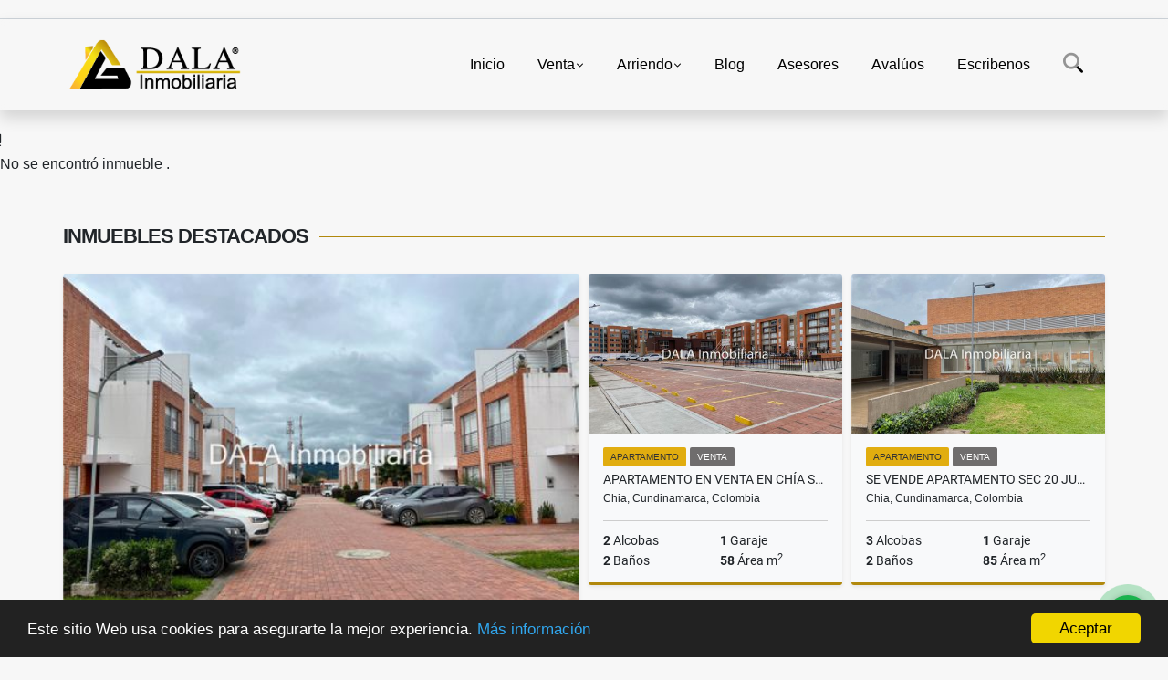

--- FILE ---
content_type: text/html
request_url: https://cdn.trustindex.io/widgets/c3/c3c928f11ebe74606e4698ad809/content.html
body_size: 43219
content:
<div class=" ti-widget " data-layout-id="34" data-layout-category="slider" data-set-id="ligth-border-large" data-pid="c3c928f11ebe74606e4698ad809" data-language="es" data-close-locale="Cerca" data-rich-snippet="5f930885239g4353" data-review-target-width="250" data-css-version="2" data-review-text-mode="readmore" data-reply-by-locale="Respuesta del propietario" data-only-rating-locale="Esta usuario solo dejó una calificación." data-pager-autoplay-timeout="3" > <div class="ti-widget-container ti-col-3"> <div class="ti-header ti-header-grid source-Google"> <div class="ti-fade-container"> <div class="ti-rating-text"> <strong class="ti-rating ti-rating-large"> EXCELENTE </strong> </div> <span class="ti-stars star-lg"><img class="ti-star f" src="https://cdn.trustindex.io/assets/platform/Default/star/f.svg" alt="Google" width="17" height="17" loading="lazy" /><img class="ti-star f" src="https://cdn.trustindex.io/assets/platform/Default/star/f.svg" alt="Google" width="17" height="17" loading="lazy" /><img class="ti-star f" src="https://cdn.trustindex.io/assets/platform/Default/star/f.svg" alt="Google" width="17" height="17" loading="lazy" /><img class="ti-star f" src="https://cdn.trustindex.io/assets/platform/Default/star/f.svg" alt="Google" width="17" height="17" loading="lazy" /><img class="ti-star f" src="https://cdn.trustindex.io/assets/platform/Default/star/f.svg" alt="Google" width="17" height="17" loading="lazy" /></span> <div class="ti-rating-text"> <span class="nowrap">A base de <strong>330 reseñas</strong></span> </div> <div class="ti-large-logo"> <div class="ti-v-center"> <img class="ti-logo-fb" src="https://cdn.trustindex.io/assets/platform/Google/logo.svg" loading="lazy" alt="Google" width="150" height="25" /> </div> </div> </div> </div> <div class="ti-reviews-container"> <div class="ti-controls"> <div class="ti-next" aria-label="Siguiente reseña" role="button" tabindex="0"></div> <div class="ti-prev" aria-label="Reseña anterior" role="button" tabindex="0"></div> </div> <div class="ti-reviews-container-wrapper"> <div class="ti-review-item source-Google ti-image-layout-thumbnail" data-id="fec0b30cd445c3a8c8fbf6c117731b1e" > <div class="ti-inner"> <div class="ti-review-header"> <div class="ti-platform-icon ti-with-tooltip"> <span class="ti-tooltip">Publicado en Google</span> <img src="https://cdn.trustindex.io/assets/platform/Google/icon.svg" alt="Google" width="20" height="20" loading="lazy" /> </div> <div class="ti-profile-img"> <img src="https://lh3.googleusercontent.com/a/ACg8ocIgBhqMDjx7_ulAaQbhhg0KSise7EOaLyGUVkZ18Ssu2OQJQQ=w40-h40-c-rp-mo-br100" srcset="https://lh3.googleusercontent.com/a/ACg8ocIgBhqMDjx7_ulAaQbhhg0KSise7EOaLyGUVkZ18Ssu2OQJQQ=w80-h80-c-rp-mo-br100 2x" alt="Diana Ballesteros profile picture" loading="lazy" /> </div> <div class="ti-profile-details"> <div class="ti-name"> Diana Ballesteros </div> </div> </div> <span class="ti-stars"><img class="ti-star f" src="https://cdn.trustindex.io/assets/platform/Default/star/f.svg" alt="Google" width="17" height="17" loading="lazy" /><img class="ti-star f" src="https://cdn.trustindex.io/assets/platform/Default/star/f.svg" alt="Google" width="17" height="17" loading="lazy" /><img class="ti-star f" src="https://cdn.trustindex.io/assets/platform/Default/star/f.svg" alt="Google" width="17" height="17" loading="lazy" /><img class="ti-star f" src="https://cdn.trustindex.io/assets/platform/Default/star/f.svg" alt="Google" width="17" height="17" loading="lazy" /><img class="ti-star f" src="https://cdn.trustindex.io/assets/platform/Default/star/f.svg" alt="Google" width="17" height="17" loading="lazy" /><span class="ti-verified-review ti-verified-platform ti-color-blue"><span class="ti-verified-tooltip">Trustindex verifica que la fuente original de la reseña sea Google.</span></span></span> <div class="ti-review-text-container ti-review-content">Es una excelente opción a la hora de recibir respaldo y apoyo para venta de tú inmueble, el acompañamiento es desde el inicio hasta el final. 100% recomendado</div> <span class="ti-read-more" data-container=".ti-review-content" data-collapse-text="Ocultar" data-open-text="Leer más" ></span> </div> </div> <div class="ti-review-item source-Google ti-image-layout-thumbnail" data-id="5cef32666a3c597d5d4bd9b9ebcdb1d5" > <div class="ti-inner"> <div class="ti-review-header"> <div class="ti-platform-icon ti-with-tooltip"> <span class="ti-tooltip">Publicado en Google</span> <img src="https://cdn.trustindex.io/assets/platform/Google/icon.svg" alt="Google" width="20" height="20" loading="lazy" /> </div> <div class="ti-profile-img"> <img src="https://lh3.googleusercontent.com/a/ACg8ocJR1XbrWkt2j_Oa9ZN5Q98fkkApUiNR3DrkZNrKsicTX7_TsA=w40-h40-c-rp-mo-br100" srcset="https://lh3.googleusercontent.com/a/ACg8ocJR1XbrWkt2j_Oa9ZN5Q98fkkApUiNR3DrkZNrKsicTX7_TsA=w80-h80-c-rp-mo-br100 2x" alt="Jeanet Velasco profile picture" loading="lazy" /> </div> <div class="ti-profile-details"> <div class="ti-name"> Jeanet Velasco </div> </div> </div> <span class="ti-stars"><img class="ti-star f" src="https://cdn.trustindex.io/assets/platform/Default/star/f.svg" alt="Google" width="17" height="17" loading="lazy" /><img class="ti-star f" src="https://cdn.trustindex.io/assets/platform/Default/star/f.svg" alt="Google" width="17" height="17" loading="lazy" /><img class="ti-star f" src="https://cdn.trustindex.io/assets/platform/Default/star/f.svg" alt="Google" width="17" height="17" loading="lazy" /><img class="ti-star f" src="https://cdn.trustindex.io/assets/platform/Default/star/f.svg" alt="Google" width="17" height="17" loading="lazy" /><img class="ti-star f" src="https://cdn.trustindex.io/assets/platform/Default/star/f.svg" alt="Google" width="17" height="17" loading="lazy" /><span class="ti-verified-review ti-verified-platform ti-color-blue"><span class="ti-verified-tooltip">Trustindex verifica que la fuente original de la reseña sea Google.</span></span></span> <div class="ti-review-text-container ti-review-content">Excelente sevicio. Vivo en Estados Unidos y vendí mi casa a través de ellos desde aquí. No tuve que ir a Colombia a realizar ningún trámite y todo salió perfecto. Ellos se encargaron de todo el proceso de venta, desde mostrar la casa, realizar la documentación necesaria hasta la firma de escrituras.  Recomendados ampliamente.</div> <span class="ti-read-more" data-container=".ti-review-content" data-collapse-text="Ocultar" data-open-text="Leer más" ></span> </div> </div> <div class="ti-review-item source-Google ti-image-layout-thumbnail" data-id="daca8bb79f30d8e7bbf55503fbca30bf" > <div class="ti-inner"> <div class="ti-review-header"> <div class="ti-platform-icon ti-with-tooltip"> <span class="ti-tooltip">Publicado en Google</span> <img src="https://cdn.trustindex.io/assets/platform/Google/icon.svg" alt="Google" width="20" height="20" loading="lazy" /> </div> <div class="ti-profile-img"> <img src="https://lh3.googleusercontent.com/a-/ALV-UjUGbkUikyBdo2Qvq0CZ3n3-iZcl8wgOmzcFTeZKjprAHFjDqhdgIQ=w40-h40-c-rp-mo-ba3-br100" srcset="https://lh3.googleusercontent.com/a-/ALV-UjUGbkUikyBdo2Qvq0CZ3n3-iZcl8wgOmzcFTeZKjprAHFjDqhdgIQ=w80-h80-c-rp-mo-ba3-br100 2x" alt="AceCross profile picture" loading="lazy" /> </div> <div class="ti-profile-details"> <div class="ti-name"> Acecross </div> </div> </div> <span class="ti-stars"><img class="ti-star f" src="https://cdn.trustindex.io/assets/platform/Default/star/f.svg" alt="Google" width="17" height="17" loading="lazy" /><img class="ti-star f" src="https://cdn.trustindex.io/assets/platform/Default/star/f.svg" alt="Google" width="17" height="17" loading="lazy" /><img class="ti-star f" src="https://cdn.trustindex.io/assets/platform/Default/star/f.svg" alt="Google" width="17" height="17" loading="lazy" /><img class="ti-star f" src="https://cdn.trustindex.io/assets/platform/Default/star/f.svg" alt="Google" width="17" height="17" loading="lazy" /><img class="ti-star f" src="https://cdn.trustindex.io/assets/platform/Default/star/f.svg" alt="Google" width="17" height="17" loading="lazy" /><span class="ti-verified-review ti-verified-platform ti-color-blue"><span class="ti-verified-tooltip">Trustindex verifica que la fuente original de la reseña sea Google.</span></span></span> <div class="ti-review-text-container ti-review-content">Para el señor de la pizzería de al lado:

"Toda falla de tus empleados, es tu falla" que ojalá entienda, porque si es buena pizza, pero le falta más seriedad.

Que mejore, que no se confíe con un 4/5</div> <span class="ti-read-more" data-container=".ti-review-content" data-collapse-text="Ocultar" data-open-text="Leer más" ></span> </div> </div> <div class="ti-review-item source-Google ti-image-layout-thumbnail" data-id="2e33928062b9fa554f709eea1c82b1f5" > <div class="ti-inner"> <div class="ti-review-header"> <div class="ti-platform-icon ti-with-tooltip"> <span class="ti-tooltip">Publicado en Google</span> <img src="https://cdn.trustindex.io/assets/platform/Google/icon.svg" alt="Google" width="20" height="20" loading="lazy" /> </div> <div class="ti-profile-img"> <img src="https://lh3.googleusercontent.com/a-/ALV-UjW6bYCyxmzwqU5UKlD1ojwUEWwmBGv52U7merheJ6f7TNeJjbAU=w40-h40-c-rp-mo-br100" srcset="https://lh3.googleusercontent.com/a-/ALV-UjW6bYCyxmzwqU5UKlD1ojwUEWwmBGv52U7merheJ6f7TNeJjbAU=w80-h80-c-rp-mo-br100 2x" alt="EDISSON IOVANNI RODRIGUEZ SOCHA profile picture" loading="lazy" /> </div> <div class="ti-profile-details"> <div class="ti-name"> Edisson Iovanni Rodriguez Socha </div> </div> </div> <span class="ti-stars"><img class="ti-star f" src="https://cdn.trustindex.io/assets/platform/Default/star/f.svg" alt="Google" width="17" height="17" loading="lazy" /><img class="ti-star f" src="https://cdn.trustindex.io/assets/platform/Default/star/f.svg" alt="Google" width="17" height="17" loading="lazy" /><img class="ti-star f" src="https://cdn.trustindex.io/assets/platform/Default/star/f.svg" alt="Google" width="17" height="17" loading="lazy" /><img class="ti-star f" src="https://cdn.trustindex.io/assets/platform/Default/star/f.svg" alt="Google" width="17" height="17" loading="lazy" /><img class="ti-star f" src="https://cdn.trustindex.io/assets/platform/Default/star/f.svg" alt="Google" width="17" height="17" loading="lazy" /><span class="ti-verified-review ti-verified-platform ti-color-blue"><span class="ti-verified-tooltip">Trustindex verifica que la fuente original de la reseña sea Google.</span></span></span> <div class="ti-review-text-container ti-review-content">Me encontré con un lugar amigable y acogedor, además de un profesor ágil .</div> <span class="ti-read-more" data-container=".ti-review-content" data-collapse-text="Ocultar" data-open-text="Leer más" ></span> </div> </div> <div class="ti-review-item source-Google ti-image-layout-thumbnail" data-id="9539751b6ffcb0a889423917e63c2120" > <div class="ti-inner"> <div class="ti-review-header"> <div class="ti-platform-icon ti-with-tooltip"> <span class="ti-tooltip">Publicado en Google</span> <img src="https://cdn.trustindex.io/assets/platform/Google/icon.svg" alt="Google" width="20" height="20" loading="lazy" /> </div> <div class="ti-profile-img"> <img src="https://lh3.googleusercontent.com/a-/ALV-UjVM7tTW-dl5lx3BDnz226v0GH7tXx-8e2b3HnmpPPy9mYvXTD0=w40-h40-c-rp-mo-ba2-br100" srcset="https://lh3.googleusercontent.com/a-/ALV-UjVM7tTW-dl5lx3BDnz226v0GH7tXx-8e2b3HnmpPPy9mYvXTD0=w80-h80-c-rp-mo-ba2-br100 2x" alt="Cristian Herrera profile picture" loading="lazy" /> </div> <div class="ti-profile-details"> <div class="ti-name"> Cristian Herrera </div> </div> </div> <span class="ti-stars"><img class="ti-star f" src="https://cdn.trustindex.io/assets/platform/Default/star/f.svg" alt="Google" width="17" height="17" loading="lazy" /><img class="ti-star f" src="https://cdn.trustindex.io/assets/platform/Default/star/f.svg" alt="Google" width="17" height="17" loading="lazy" /><img class="ti-star f" src="https://cdn.trustindex.io/assets/platform/Default/star/f.svg" alt="Google" width="17" height="17" loading="lazy" /><img class="ti-star f" src="https://cdn.trustindex.io/assets/platform/Default/star/f.svg" alt="Google" width="17" height="17" loading="lazy" /><img class="ti-star f" src="https://cdn.trustindex.io/assets/platform/Default/star/f.svg" alt="Google" width="17" height="17" loading="lazy" /><span class="ti-verified-review ti-verified-platform ti-color-blue"><span class="ti-verified-tooltip">Trustindex verifica que la fuente original de la reseña sea Google.</span></span></span> <div class="ti-review-text-container ti-review-content">Excelente servicio, 100% confiables.</div> <span class="ti-read-more" data-container=".ti-review-content" data-collapse-text="Ocultar" data-open-text="Leer más" ></span> </div> </div> <div class="ti-review-item source-Google ti-image-layout-thumbnail" data-id="699637b55a6f5e27257f4d40e2ec2a5e" > <div class="ti-inner"> <div class="ti-review-header"> <div class="ti-platform-icon ti-with-tooltip"> <span class="ti-tooltip">Publicado en Google</span> <img src="https://cdn.trustindex.io/assets/platform/Google/icon.svg" alt="Google" width="20" height="20" loading="lazy" /> </div> <div class="ti-profile-img"> <img src="https://lh3.googleusercontent.com/a-/ALV-UjXyeQYu85ugfdlXD4zMguNKY3llFZC1PN_xc6oeHVR7YDRNGQ0C-w=w40-h40-c-rp-mo-br100" srcset="https://lh3.googleusercontent.com/a-/ALV-UjXyeQYu85ugfdlXD4zMguNKY3llFZC1PN_xc6oeHVR7YDRNGQ0C-w=w80-h80-c-rp-mo-br100 2x" alt="Jhon Peña profile picture" loading="lazy" /> </div> <div class="ti-profile-details"> <div class="ti-name"> Jhon Peña </div> </div> </div> <span class="ti-stars"><img class="ti-star f" src="https://cdn.trustindex.io/assets/platform/Default/star/f.svg" alt="Google" width="17" height="17" loading="lazy" /><img class="ti-star f" src="https://cdn.trustindex.io/assets/platform/Default/star/f.svg" alt="Google" width="17" height="17" loading="lazy" /><img class="ti-star f" src="https://cdn.trustindex.io/assets/platform/Default/star/f.svg" alt="Google" width="17" height="17" loading="lazy" /><img class="ti-star f" src="https://cdn.trustindex.io/assets/platform/Default/star/f.svg" alt="Google" width="17" height="17" loading="lazy" /><img class="ti-star f" src="https://cdn.trustindex.io/assets/platform/Default/star/f.svg" alt="Google" width="17" height="17" loading="lazy" /><span class="ti-verified-review ti-verified-platform ti-color-blue"><span class="ti-verified-tooltip">Trustindex verifica que la fuente original de la reseña sea Google.</span></span></span> <div class="ti-review-text-container ti-review-content">Sin duda la Mejor...organizacion responsabilidad puntualidad...hacen que sea la Mejor</div> <span class="ti-read-more" data-container=".ti-review-content" data-collapse-text="Ocultar" data-open-text="Leer más" ></span> </div> </div> <div class="ti-review-item source-Google ti-image-layout-thumbnail" data-id="39fdccdef5b3386667039122b6f16ce2" > <div class="ti-inner"> <div class="ti-review-header"> <div class="ti-platform-icon ti-with-tooltip"> <span class="ti-tooltip">Publicado en Google</span> <img src="https://cdn.trustindex.io/assets/platform/Google/icon.svg" alt="Google" width="20" height="20" loading="lazy" /> </div> <div class="ti-profile-img"> <img src="https://lh3.googleusercontent.com/a-/ALV-UjXy_oh7QT4Zx-sI8U2dkYHwRRVpdEJrm9ML-z-mxV-16jBcGni2=w40-h40-c-rp-mo-br100" srcset="https://lh3.googleusercontent.com/a-/ALV-UjXy_oh7QT4Zx-sI8U2dkYHwRRVpdEJrm9ML-z-mxV-16jBcGni2=w80-h80-c-rp-mo-br100 2x" alt="María Teresa Macias Joven profile picture" loading="lazy" /> </div> <div class="ti-profile-details"> <div class="ti-name"> María Teresa Macias Joven </div> </div> </div> <span class="ti-stars"><img class="ti-star f" src="https://cdn.trustindex.io/assets/platform/Default/star/f.svg" alt="Google" width="17" height="17" loading="lazy" /><img class="ti-star f" src="https://cdn.trustindex.io/assets/platform/Default/star/f.svg" alt="Google" width="17" height="17" loading="lazy" /><img class="ti-star f" src="https://cdn.trustindex.io/assets/platform/Default/star/f.svg" alt="Google" width="17" height="17" loading="lazy" /><img class="ti-star f" src="https://cdn.trustindex.io/assets/platform/Default/star/f.svg" alt="Google" width="17" height="17" loading="lazy" /><img class="ti-star f" src="https://cdn.trustindex.io/assets/platform/Default/star/f.svg" alt="Google" width="17" height="17" loading="lazy" /><span class="ti-verified-review ti-verified-platform ti-color-blue"><span class="ti-verified-tooltip">Trustindex verifica que la fuente original de la reseña sea Google.</span></span></span> <div class="ti-review-text-container ti-review-content">Quedamos encantados con la atención de Laura Palacios. Su profundo conocimiento en bienes raíces y su disposición para ayudarnos en cada detalle hicieron la diferencia. ¡Una asesora excepcional que sin duda recomendamos al 100%!</div> <span class="ti-read-more" data-container=".ti-review-content" data-collapse-text="Ocultar" data-open-text="Leer más" ></span> </div> </div> <div class="ti-review-item source-Google ti-image-layout-thumbnail" data-id="5af2e8ae78e840304775f33a9d53343a" > <div class="ti-inner"> <div class="ti-review-header"> <div class="ti-platform-icon ti-with-tooltip"> <span class="ti-tooltip">Publicado en Google</span> <img src="https://cdn.trustindex.io/assets/platform/Google/icon.svg" alt="Google" width="20" height="20" loading="lazy" /> </div> <div class="ti-profile-img"> <img src="https://lh3.googleusercontent.com/a-/ALV-UjU94dRafsIgH8b8K8tsqftpMuTLXHabdFuQ--L1__cmFIVtNAd4=w40-h40-c-rp-mo-br100" srcset="https://lh3.googleusercontent.com/a-/ALV-UjU94dRafsIgH8b8K8tsqftpMuTLXHabdFuQ--L1__cmFIVtNAd4=w80-h80-c-rp-mo-br100 2x" alt="Ivan Rendon profile picture" loading="lazy" /> </div> <div class="ti-profile-details"> <div class="ti-name"> Ivan Rendon </div> </div> </div> <span class="ti-stars"><img class="ti-star f" src="https://cdn.trustindex.io/assets/platform/Default/star/f.svg" alt="Google" width="17" height="17" loading="lazy" /><img class="ti-star f" src="https://cdn.trustindex.io/assets/platform/Default/star/f.svg" alt="Google" width="17" height="17" loading="lazy" /><img class="ti-star f" src="https://cdn.trustindex.io/assets/platform/Default/star/f.svg" alt="Google" width="17" height="17" loading="lazy" /><img class="ti-star f" src="https://cdn.trustindex.io/assets/platform/Default/star/f.svg" alt="Google" width="17" height="17" loading="lazy" /><img class="ti-star f" src="https://cdn.trustindex.io/assets/platform/Default/star/f.svg" alt="Google" width="17" height="17" loading="lazy" /><span class="ti-verified-review ti-verified-platform ti-color-blue"><span class="ti-verified-tooltip">Trustindex verifica que la fuente original de la reseña sea Google.</span></span></span> <div class="ti-review-text-container ti-review-content">Muy recomendado</div> <span class="ti-read-more" data-container=".ti-review-content" data-collapse-text="Ocultar" data-open-text="Leer más" ></span> </div> </div> <div class="ti-review-item source-Google ti-image-layout-thumbnail" data-id="722274d38339d86efe9da2ead139ff70" > <div class="ti-inner"> <div class="ti-review-header"> <div class="ti-platform-icon ti-with-tooltip"> <span class="ti-tooltip">Publicado en Google</span> <img src="https://cdn.trustindex.io/assets/platform/Google/icon.svg" alt="Google" width="20" height="20" loading="lazy" /> </div> <div class="ti-profile-img"> <img src="https://lh3.googleusercontent.com/a-/ALV-UjVnhxtLJlC1aZAXKGCZ0f16MAOTmZ0cdiNokrJKhQrkMTKk3EyAIA=w40-h40-c-rp-mo-ba5-br100" srcset="https://lh3.googleusercontent.com/a-/ALV-UjVnhxtLJlC1aZAXKGCZ0f16MAOTmZ0cdiNokrJKhQrkMTKk3EyAIA=w80-h80-c-rp-mo-ba5-br100 2x" alt="Rafael Jacobo profile picture" loading="lazy" /> </div> <div class="ti-profile-details"> <div class="ti-name"> Rafael Jacobo </div> </div> </div> <span class="ti-stars"><img class="ti-star f" src="https://cdn.trustindex.io/assets/platform/Default/star/f.svg" alt="Google" width="17" height="17" loading="lazy" /><img class="ti-star f" src="https://cdn.trustindex.io/assets/platform/Default/star/f.svg" alt="Google" width="17" height="17" loading="lazy" /><img class="ti-star f" src="https://cdn.trustindex.io/assets/platform/Default/star/f.svg" alt="Google" width="17" height="17" loading="lazy" /><img class="ti-star f" src="https://cdn.trustindex.io/assets/platform/Default/star/f.svg" alt="Google" width="17" height="17" loading="lazy" /><img class="ti-star f" src="https://cdn.trustindex.io/assets/platform/Default/star/f.svg" alt="Google" width="17" height="17" loading="lazy" /><span class="ti-verified-review ti-verified-platform ti-color-blue"><span class="ti-verified-tooltip">Trustindex verifica que la fuente original de la reseña sea Google.</span></span></span> <div class="ti-review-text-container ti-review-content">Realmente después de mucho buscás una inmobiliaria encontré una que me Brindó servicios integrales y de manera muy profesional tanto para arriendo como para venta. LAURA PALACIOS Y ALEXANDRA ALDANA..</div> <span class="ti-read-more" data-container=".ti-review-content" data-collapse-text="Ocultar" data-open-text="Leer más" ></span> </div> </div> <div class="ti-review-item source-Google ti-image-layout-thumbnail" data-id="c6215e2d79054d91489233448d14bcf1" > <div class="ti-inner"> <div class="ti-review-header"> <div class="ti-platform-icon ti-with-tooltip"> <span class="ti-tooltip">Publicado en Google</span> <img src="https://cdn.trustindex.io/assets/platform/Google/icon.svg" alt="Google" width="20" height="20" loading="lazy" /> </div> <div class="ti-profile-img"> <img src="https://lh3.googleusercontent.com/a/ACg8ocKfrc4XggI4MA5PILPF292SA1KfSN04YdE1yhsZk-leKeERYw=w40-h40-c-rp-mo-br100" srcset="https://lh3.googleusercontent.com/a/ACg8ocKfrc4XggI4MA5PILPF292SA1KfSN04YdE1yhsZk-leKeERYw=w80-h80-c-rp-mo-br100 2x" alt="Emerson Portillo profile picture" loading="lazy" /> </div> <div class="ti-profile-details"> <div class="ti-name"> Emerson Portillo </div> </div> </div> <span class="ti-stars"><img class="ti-star f" src="https://cdn.trustindex.io/assets/platform/Default/star/f.svg" alt="Google" width="17" height="17" loading="lazy" /><img class="ti-star f" src="https://cdn.trustindex.io/assets/platform/Default/star/f.svg" alt="Google" width="17" height="17" loading="lazy" /><img class="ti-star f" src="https://cdn.trustindex.io/assets/platform/Default/star/f.svg" alt="Google" width="17" height="17" loading="lazy" /><img class="ti-star f" src="https://cdn.trustindex.io/assets/platform/Default/star/f.svg" alt="Google" width="17" height="17" loading="lazy" /><img class="ti-star f" src="https://cdn.trustindex.io/assets/platform/Default/star/f.svg" alt="Google" width="17" height="17" loading="lazy" /><span class="ti-verified-review ti-verified-platform ti-color-blue"><span class="ti-verified-tooltip">Trustindex verifica que la fuente original de la reseña sea Google.</span></span></span> <div class="ti-review-text-container ti-review-content">La atención de Laura, experiencia, puntualidad, conocimiento, acompañamiento en todo el proceso de venta fue la mejor 10/10. Los felicito por contar con funcionarios como Laura. Gracias por su ayuda en la venta de mi inmueble.</div> <span class="ti-read-more" data-container=".ti-review-content" data-collapse-text="Ocultar" data-open-text="Leer más" ></span> </div> </div> <div class="ti-review-item source-Google ti-image-layout-thumbnail" data-id="949eda1f6a735f0bf53d9bb80202fdd2" > <div class="ti-inner"> <div class="ti-review-header"> <div class="ti-platform-icon ti-with-tooltip"> <span class="ti-tooltip">Publicado en Google</span> <img src="https://cdn.trustindex.io/assets/platform/Google/icon.svg" alt="Google" width="20" height="20" loading="lazy" /> </div> <div class="ti-profile-img"> <img src="https://lh3.googleusercontent.com/a/ACg8ocLBIkztkfd_z3rAAvcPdFMCin6Ib7M7XseTVzFfVXkx-e-cuA=w40-h40-c-rp-mo-br100" srcset="https://lh3.googleusercontent.com/a/ACg8ocLBIkztkfd_z3rAAvcPdFMCin6Ib7M7XseTVzFfVXkx-e-cuA=w80-h80-c-rp-mo-br100 2x" alt="Benjamín Galvis profile picture" loading="lazy" /> </div> <div class="ti-profile-details"> <div class="ti-name"> Benjamín Galvis </div> </div> </div> <span class="ti-stars"><img class="ti-star f" src="https://cdn.trustindex.io/assets/platform/Default/star/f.svg" alt="Google" width="17" height="17" loading="lazy" /><img class="ti-star f" src="https://cdn.trustindex.io/assets/platform/Default/star/f.svg" alt="Google" width="17" height="17" loading="lazy" /><img class="ti-star f" src="https://cdn.trustindex.io/assets/platform/Default/star/f.svg" alt="Google" width="17" height="17" loading="lazy" /><img class="ti-star f" src="https://cdn.trustindex.io/assets/platform/Default/star/f.svg" alt="Google" width="17" height="17" loading="lazy" /><img class="ti-star f" src="https://cdn.trustindex.io/assets/platform/Default/star/f.svg" alt="Google" width="17" height="17" loading="lazy" /><span class="ti-verified-review ti-verified-platform ti-color-blue"><span class="ti-verified-tooltip">Trustindex verifica que la fuente original de la reseña sea Google.</span></span></span> <div class="ti-review-text-container ti-review-content">Excelente asesoría y acompañamiento en todo el proceso, Laura siempre manifestó amplio conocimiento del tema,  compromiso y responsabilidad, es la segunda vez que nos acompañan en estas negociaciones, muy agradecidos</div> <span class="ti-read-more" data-container=".ti-review-content" data-collapse-text="Ocultar" data-open-text="Leer más" ></span> </div> </div> <div class="ti-review-item source-Google ti-image-layout-thumbnail" data-id="38eefb547befc5466f0421f8a998f54f" > <div class="ti-inner"> <div class="ti-review-header"> <div class="ti-platform-icon ti-with-tooltip"> <span class="ti-tooltip">Publicado en Google</span> <img src="https://cdn.trustindex.io/assets/platform/Google/icon.svg" alt="Google" width="20" height="20" loading="lazy" /> </div> <div class="ti-profile-img"> <img src="https://lh3.googleusercontent.com/a/ACg8ocLAEeBEh4qMCfYqTJWZ4vowwaw3r65vPjNGDiYIAT7ONFWMGg=w40-h40-c-rp-mo-br100" srcset="https://lh3.googleusercontent.com/a/ACg8ocLAEeBEh4qMCfYqTJWZ4vowwaw3r65vPjNGDiYIAT7ONFWMGg=w80-h80-c-rp-mo-br100 2x" alt="Paola Andrea Cubillos Rodríguez profile picture" loading="lazy" /> </div> <div class="ti-profile-details"> <div class="ti-name"> Paola Andrea Cubillos Rodríguez </div> </div> </div> <span class="ti-stars"><img class="ti-star f" src="https://cdn.trustindex.io/assets/platform/Default/star/f.svg" alt="Google" width="17" height="17" loading="lazy" /><img class="ti-star f" src="https://cdn.trustindex.io/assets/platform/Default/star/f.svg" alt="Google" width="17" height="17" loading="lazy" /><img class="ti-star f" src="https://cdn.trustindex.io/assets/platform/Default/star/f.svg" alt="Google" width="17" height="17" loading="lazy" /><img class="ti-star f" src="https://cdn.trustindex.io/assets/platform/Default/star/f.svg" alt="Google" width="17" height="17" loading="lazy" /><img class="ti-star f" src="https://cdn.trustindex.io/assets/platform/Default/star/f.svg" alt="Google" width="17" height="17" loading="lazy" /><span class="ti-verified-review ti-verified-platform ti-color-blue"><span class="ti-verified-tooltip">Trustindex verifica que la fuente original de la reseña sea Google.</span></span></span> <div class="ti-review-text-container ti-review-content">Una buena opción inmobiliaria para conseguir vivienda en Chía o Cajica.</div> <span class="ti-read-more" data-container=".ti-review-content" data-collapse-text="Ocultar" data-open-text="Leer más" ></span> </div> </div> <div class="ti-review-item source-Google ti-image-layout-thumbnail" data-id="14be254270ec7396889d0269f06d0f20" > <div class="ti-inner"> <div class="ti-review-header"> <div class="ti-platform-icon ti-with-tooltip"> <span class="ti-tooltip">Publicado en Google</span> <img src="https://cdn.trustindex.io/assets/platform/Google/icon.svg" alt="Google" width="20" height="20" loading="lazy" /> </div> <div class="ti-profile-img"> <img src="https://lh3.googleusercontent.com/a/ACg8ocJa0oBFOlC_DIGdqTPjpNI-gfi4f2zx_xB8qC2s3Df9uKy4WQ=w40-h40-c-rp-mo-br100" srcset="https://lh3.googleusercontent.com/a/ACg8ocJa0oBFOlC_DIGdqTPjpNI-gfi4f2zx_xB8qC2s3Df9uKy4WQ=w80-h80-c-rp-mo-br100 2x" alt="Olga Lucia Soler profile picture" loading="lazy" /> </div> <div class="ti-profile-details"> <div class="ti-name"> Olga Lucia Soler </div> </div> </div> <span class="ti-stars"><img class="ti-star f" src="https://cdn.trustindex.io/assets/platform/Default/star/f.svg" alt="Google" width="17" height="17" loading="lazy" /><img class="ti-star f" src="https://cdn.trustindex.io/assets/platform/Default/star/f.svg" alt="Google" width="17" height="17" loading="lazy" /><img class="ti-star f" src="https://cdn.trustindex.io/assets/platform/Default/star/f.svg" alt="Google" width="17" height="17" loading="lazy" /><img class="ti-star f" src="https://cdn.trustindex.io/assets/platform/Default/star/f.svg" alt="Google" width="17" height="17" loading="lazy" /><img class="ti-star f" src="https://cdn.trustindex.io/assets/platform/Default/star/f.svg" alt="Google" width="17" height="17" loading="lazy" /><span class="ti-verified-review ti-verified-platform ti-color-blue"><span class="ti-verified-tooltip">Trustindex verifica que la fuente original de la reseña sea Google.</span></span></span> <div class="ti-review-text-container ti-review-content">Excelente empresa su acompañamiento fue constante, la experiencia en el tema de negocios inmobiliarios muy amplia y sus asesoras muy entregadas.
Alexandra, Sandra y Eugenia mil gracias por su atención y amabilidad.
Super recomendada Inmobiliaria DALA.</div> <span class="ti-read-more" data-container=".ti-review-content" data-collapse-text="Ocultar" data-open-text="Leer más" ></span> </div> </div> <div class="ti-review-item source-Google ti-image-layout-thumbnail" data-id="5e7da3f695093d71aaf48613b8a2330f" > <div class="ti-inner"> <div class="ti-review-header"> <div class="ti-platform-icon ti-with-tooltip"> <span class="ti-tooltip">Publicado en Google</span> <img src="https://cdn.trustindex.io/assets/platform/Google/icon.svg" alt="Google" width="20" height="20" loading="lazy" /> </div> <div class="ti-profile-img"> <img src="https://lh3.googleusercontent.com/a/ACg8ocJVGkfbGu8HqhZTkbuUbVSUprL2G4nmsrh0kQ_foORKe7JjkA=w40-h40-c-rp-mo-br100" srcset="https://lh3.googleusercontent.com/a/ACg8ocJVGkfbGu8HqhZTkbuUbVSUprL2G4nmsrh0kQ_foORKe7JjkA=w80-h80-c-rp-mo-br100 2x" alt="claudia maria mantilla rojas profile picture" loading="lazy" /> </div> <div class="ti-profile-details"> <div class="ti-name"> Claudia Maria Mantilla Rojas </div> </div> </div> <span class="ti-stars"><img class="ti-star f" src="https://cdn.trustindex.io/assets/platform/Default/star/f.svg" alt="Google" width="17" height="17" loading="lazy" /><img class="ti-star f" src="https://cdn.trustindex.io/assets/platform/Default/star/f.svg" alt="Google" width="17" height="17" loading="lazy" /><img class="ti-star f" src="https://cdn.trustindex.io/assets/platform/Default/star/f.svg" alt="Google" width="17" height="17" loading="lazy" /><img class="ti-star f" src="https://cdn.trustindex.io/assets/platform/Default/star/f.svg" alt="Google" width="17" height="17" loading="lazy" /><img class="ti-star f" src="https://cdn.trustindex.io/assets/platform/Default/star/f.svg" alt="Google" width="17" height="17" loading="lazy" /><span class="ti-verified-review ti-verified-platform ti-color-blue"><span class="ti-verified-tooltip">Trustindex verifica que la fuente original de la reseña sea Google.</span></span></span> <div class="ti-review-text-container ti-review-content">rapido y muy oportuno el acompañamiento en todo momento hasta terminar el negocio</div> <span class="ti-read-more" data-container=".ti-review-content" data-collapse-text="Ocultar" data-open-text="Leer más" ></span> </div> </div> <div class="ti-review-item source-Google ti-image-layout-thumbnail" data-id="ea41742dd8ace5db7bbc852f8f0afaef" > <div class="ti-inner"> <div class="ti-review-header"> <div class="ti-platform-icon ti-with-tooltip"> <span class="ti-tooltip">Publicado en Google</span> <img src="https://cdn.trustindex.io/assets/platform/Google/icon.svg" alt="Google" width="20" height="20" loading="lazy" /> </div> <div class="ti-profile-img"> <img src="https://lh3.googleusercontent.com/a-/ALV-UjUWQhLJ8IEkeFPGZ3G_hyVYfpOjibT5Ic84KJlOmYhwaKJo5ZfaJA=w40-h40-c-rp-mo-br100" srcset="https://lh3.googleusercontent.com/a-/ALV-UjUWQhLJ8IEkeFPGZ3G_hyVYfpOjibT5Ic84KJlOmYhwaKJo5ZfaJA=w80-h80-c-rp-mo-br100 2x" alt="Aura clemencia Ávila vera profile picture" loading="lazy" /> </div> <div class="ti-profile-details"> <div class="ti-name"> Aura Clemencia Ávila Vera </div> </div> </div> <span class="ti-stars"><img class="ti-star f" src="https://cdn.trustindex.io/assets/platform/Default/star/f.svg" alt="Google" width="17" height="17" loading="lazy" /><img class="ti-star f" src="https://cdn.trustindex.io/assets/platform/Default/star/f.svg" alt="Google" width="17" height="17" loading="lazy" /><img class="ti-star f" src="https://cdn.trustindex.io/assets/platform/Default/star/f.svg" alt="Google" width="17" height="17" loading="lazy" /><img class="ti-star f" src="https://cdn.trustindex.io/assets/platform/Default/star/f.svg" alt="Google" width="17" height="17" loading="lazy" /><img class="ti-star f" src="https://cdn.trustindex.io/assets/platform/Default/star/f.svg" alt="Google" width="17" height="17" loading="lazy" /><span class="ti-verified-review ti-verified-platform ti-color-blue"><span class="ti-verified-tooltip">Trustindex verifica que la fuente original de la reseña sea Google.</span></span></span> <div class="ti-review-text-container ti-review-content">Excelente asesora de la inmobiliaria. Sandra Baquero. Diligente y comprometida.</div> <span class="ti-read-more" data-container=".ti-review-content" data-collapse-text="Ocultar" data-open-text="Leer más" ></span> </div> </div> <div class="ti-review-item source-Google ti-image-layout-thumbnail" data-id="8f8fd6f973ad819ddb125456ae73ebcc" > <div class="ti-inner"> <div class="ti-review-header"> <div class="ti-platform-icon ti-with-tooltip"> <span class="ti-tooltip">Publicado en Google</span> <img src="https://cdn.trustindex.io/assets/platform/Google/icon.svg" alt="Google" width="20" height="20" loading="lazy" /> </div> <div class="ti-profile-img"> <img src="https://lh3.googleusercontent.com/a-/ALV-UjUG3mc0X_vcMkgZh0emWxwpTDQtBKpk9F2Ekg2QQIY-tY6CIagt8g=w40-h40-c-rp-mo-br100" srcset="https://lh3.googleusercontent.com/a-/ALV-UjUG3mc0X_vcMkgZh0emWxwpTDQtBKpk9F2Ekg2QQIY-tY6CIagt8g=w80-h80-c-rp-mo-br100 2x" alt="Jose Barros profile picture" loading="lazy" /> </div> <div class="ti-profile-details"> <div class="ti-name"> Jose Barros </div> </div> </div> <span class="ti-stars"><img class="ti-star f" src="https://cdn.trustindex.io/assets/platform/Default/star/f.svg" alt="Google" width="17" height="17" loading="lazy" /><img class="ti-star f" src="https://cdn.trustindex.io/assets/platform/Default/star/f.svg" alt="Google" width="17" height="17" loading="lazy" /><img class="ti-star f" src="https://cdn.trustindex.io/assets/platform/Default/star/f.svg" alt="Google" width="17" height="17" loading="lazy" /><img class="ti-star f" src="https://cdn.trustindex.io/assets/platform/Default/star/f.svg" alt="Google" width="17" height="17" loading="lazy" /><img class="ti-star f" src="https://cdn.trustindex.io/assets/platform/Default/star/f.svg" alt="Google" width="17" height="17" loading="lazy" /><span class="ti-verified-review ti-verified-platform ti-color-blue"><span class="ti-verified-tooltip">Trustindex verifica que la fuente original de la reseña sea Google.</span></span></span> <div class="ti-review-text-container ti-review-content">Quería tomar un momento para agradecerles sinceramente por su excelente servicio. Vuestra dedicación, profesionalismo y transparencia en todo este proceso y su infinita calidad humana. ¡Gracias por su excelente servicio!</div> <span class="ti-read-more" data-container=".ti-review-content" data-collapse-text="Ocultar" data-open-text="Leer más" ></span> </div> </div> <div class="ti-review-item source-Google ti-image-layout-thumbnail" data-id="17c35fc6ecc82cfd8e4430c347f0529f" > <div class="ti-inner"> <div class="ti-review-header"> <div class="ti-platform-icon ti-with-tooltip"> <span class="ti-tooltip">Publicado en Google</span> <img src="https://cdn.trustindex.io/assets/platform/Google/icon.svg" alt="Google" width="20" height="20" loading="lazy" /> </div> <div class="ti-profile-img"> <img src="https://lh3.googleusercontent.com/a/ACg8ocI6jNmDXOGShEZmZGGxX46Tx297-pzKWOZH0y-eI1MvPOxDEg=w40-h40-c-rp-mo-br100" srcset="https://lh3.googleusercontent.com/a/ACg8ocI6jNmDXOGShEZmZGGxX46Tx297-pzKWOZH0y-eI1MvPOxDEg=w80-h80-c-rp-mo-br100 2x" alt="Natalia Plata profile picture" loading="lazy" /> </div> <div class="ti-profile-details"> <div class="ti-name"> Natalia Plata </div> </div> </div> <span class="ti-stars"><img class="ti-star f" src="https://cdn.trustindex.io/assets/platform/Default/star/f.svg" alt="Google" width="17" height="17" loading="lazy" /><img class="ti-star f" src="https://cdn.trustindex.io/assets/platform/Default/star/f.svg" alt="Google" width="17" height="17" loading="lazy" /><img class="ti-star f" src="https://cdn.trustindex.io/assets/platform/Default/star/f.svg" alt="Google" width="17" height="17" loading="lazy" /><img class="ti-star f" src="https://cdn.trustindex.io/assets/platform/Default/star/f.svg" alt="Google" width="17" height="17" loading="lazy" /><img class="ti-star f" src="https://cdn.trustindex.io/assets/platform/Default/star/f.svg" alt="Google" width="17" height="17" loading="lazy" /><span class="ti-verified-review ti-verified-platform ti-color-blue"><span class="ti-verified-tooltip">Trustindex verifica que la fuente original de la reseña sea Google.</span></span></span> <div class="ti-review-text-container ti-review-content">La atención es excelente, resuelven dudas muy rápida y oportunamente.</div> <span class="ti-read-more" data-container=".ti-review-content" data-collapse-text="Ocultar" data-open-text="Leer más" ></span> </div> </div> <div class="ti-review-item source-Google ti-image-layout-thumbnail" data-id="33206dc5e8e0ed852716b8394fe0a8ac" > <div class="ti-inner"> <div class="ti-review-header"> <div class="ti-platform-icon ti-with-tooltip"> <span class="ti-tooltip">Publicado en Google</span> <img src="https://cdn.trustindex.io/assets/platform/Google/icon.svg" alt="Google" width="20" height="20" loading="lazy" /> </div> <div class="ti-profile-img"> <img src="https://lh3.googleusercontent.com/a-/ALV-UjXkbQuQoP86UzriQbuys30LrLTsm5HRyqtivf04zYWghyKt98-mJQ=w40-h40-c-rp-mo-br100" srcset="https://lh3.googleusercontent.com/a-/ALV-UjXkbQuQoP86UzriQbuys30LrLTsm5HRyqtivf04zYWghyKt98-mJQ=w80-h80-c-rp-mo-br100 2x" alt="maria cristina hurtado marquez profile picture" loading="lazy" /> </div> <div class="ti-profile-details"> <div class="ti-name"> Maria Cristina Hurtado Marquez </div> </div> </div> <span class="ti-stars"><img class="ti-star f" src="https://cdn.trustindex.io/assets/platform/Default/star/f.svg" alt="Google" width="17" height="17" loading="lazy" /><img class="ti-star f" src="https://cdn.trustindex.io/assets/platform/Default/star/f.svg" alt="Google" width="17" height="17" loading="lazy" /><img class="ti-star f" src="https://cdn.trustindex.io/assets/platform/Default/star/f.svg" alt="Google" width="17" height="17" loading="lazy" /><img class="ti-star f" src="https://cdn.trustindex.io/assets/platform/Default/star/f.svg" alt="Google" width="17" height="17" loading="lazy" /><img class="ti-star f" src="https://cdn.trustindex.io/assets/platform/Default/star/f.svg" alt="Google" width="17" height="17" loading="lazy" /><span class="ti-verified-review ti-verified-platform ti-color-blue"><span class="ti-verified-tooltip">Trustindex verifica que la fuente original de la reseña sea Google.</span></span></span> <div class="ti-review-text-container ti-review-content">La experiencia en la inmobiliaria Dala ,fue excelente,sobre todo el acompañamiento y profesionalismo de Laura,se logró la venta muy rápido y todo el proceso fue muy sencillo con su orientación
Muy recomendada!</div> <span class="ti-read-more" data-container=".ti-review-content" data-collapse-text="Ocultar" data-open-text="Leer más" ></span> </div> </div> <div class="ti-review-item source-Google ti-image-layout-thumbnail" data-id="e2ca4a0e44554913f05173e7f30573de" > <div class="ti-inner"> <div class="ti-review-header"> <div class="ti-platform-icon ti-with-tooltip"> <span class="ti-tooltip">Publicado en Google</span> <img src="https://cdn.trustindex.io/assets/platform/Google/icon.svg" alt="Google" width="20" height="20" loading="lazy" /> </div> <div class="ti-profile-img"> <img src="https://lh3.googleusercontent.com/a-/ALV-UjVxwuqzaYW4C83eyNtwmtrXIL-kyaHv4j7eHwRTmgjzdKOeS_UvOg=w40-h40-c-rp-mo-br100" srcset="https://lh3.googleusercontent.com/a-/ALV-UjVxwuqzaYW4C83eyNtwmtrXIL-kyaHv4j7eHwRTmgjzdKOeS_UvOg=w80-h80-c-rp-mo-br100 2x" alt="Darío Posada Lecompte profile picture" loading="lazy" /> </div> <div class="ti-profile-details"> <div class="ti-name"> Darío Posada Lecompte </div> </div> </div> <span class="ti-stars"><img class="ti-star f" src="https://cdn.trustindex.io/assets/platform/Default/star/f.svg" alt="Google" width="17" height="17" loading="lazy" /><img class="ti-star f" src="https://cdn.trustindex.io/assets/platform/Default/star/f.svg" alt="Google" width="17" height="17" loading="lazy" /><img class="ti-star f" src="https://cdn.trustindex.io/assets/platform/Default/star/f.svg" alt="Google" width="17" height="17" loading="lazy" /><img class="ti-star f" src="https://cdn.trustindex.io/assets/platform/Default/star/f.svg" alt="Google" width="17" height="17" loading="lazy" /><img class="ti-star f" src="https://cdn.trustindex.io/assets/platform/Default/star/f.svg" alt="Google" width="17" height="17" loading="lazy" /><span class="ti-verified-review ti-verified-platform ti-color-blue"><span class="ti-verified-tooltip">Trustindex verifica que la fuente original de la reseña sea Google.</span></span></span> <div class="ti-review-text-container ti-review-content">Desde el inicio del proceso de busque Laura fué muy diligente en las búsqueda de posibles opciones para nuestra inversión. En todo el proceso tuvimos un acompañamiento de alta calidad y sobre todo de muy buena actitud de servicio.</div> <span class="ti-read-more" data-container=".ti-review-content" data-collapse-text="Ocultar" data-open-text="Leer más" ></span> </div> </div> <div class="ti-review-item source-Google ti-image-layout-thumbnail" data-id="293e27ad4b92cffb5f4fa9d7e0367998" > <div class="ti-inner"> <div class="ti-review-header"> <div class="ti-platform-icon ti-with-tooltip"> <span class="ti-tooltip">Publicado en Google</span> <img src="https://cdn.trustindex.io/assets/platform/Google/icon.svg" alt="Google" width="20" height="20" loading="lazy" /> </div> <div class="ti-profile-img"> <img src="https://lh3.googleusercontent.com/a-/ALV-UjUu-IEN_ECWMCjOSC296DSNih21CKkHxTD2_Igh8dRvqAo4JrfQng=w40-h40-c-rp-mo-ba4-br100" srcset="https://lh3.googleusercontent.com/a-/ALV-UjUu-IEN_ECWMCjOSC296DSNih21CKkHxTD2_Igh8dRvqAo4JrfQng=w80-h80-c-rp-mo-ba4-br100 2x" alt="Julian David Realpe Campaña profile picture" loading="lazy" /> </div> <div class="ti-profile-details"> <div class="ti-name"> Julian David Realpe Campaña </div> </div> </div> <span class="ti-stars"><img class="ti-star f" src="https://cdn.trustindex.io/assets/platform/Default/star/f.svg" alt="Google" width="17" height="17" loading="lazy" /><img class="ti-star f" src="https://cdn.trustindex.io/assets/platform/Default/star/f.svg" alt="Google" width="17" height="17" loading="lazy" /><img class="ti-star f" src="https://cdn.trustindex.io/assets/platform/Default/star/f.svg" alt="Google" width="17" height="17" loading="lazy" /><img class="ti-star f" src="https://cdn.trustindex.io/assets/platform/Default/star/f.svg" alt="Google" width="17" height="17" loading="lazy" /><img class="ti-star f" src="https://cdn.trustindex.io/assets/platform/Default/star/f.svg" alt="Google" width="17" height="17" loading="lazy" /><span class="ti-verified-review ti-verified-platform ti-color-blue"><span class="ti-verified-tooltip">Trustindex verifica que la fuente original de la reseña sea Google.</span></span></span> <div class="ti-review-text-container ti-review-content">Sandra Baquero estuvo muy atenta y fue amable en todo el proceso. Muchas gracias!</div> <span class="ti-read-more" data-container=".ti-review-content" data-collapse-text="Ocultar" data-open-text="Leer más" ></span> </div> </div> <div class="ti-review-item source-Google ti-image-layout-thumbnail" data-id="dfcff4ee37837d2e179d230d41ce7f14" > <div class="ti-inner"> <div class="ti-review-header"> <div class="ti-platform-icon ti-with-tooltip"> <span class="ti-tooltip">Publicado en Google</span> <img src="https://cdn.trustindex.io/assets/platform/Google/icon.svg" alt="Google" width="20" height="20" loading="lazy" /> </div> <div class="ti-profile-img"> <img src="https://lh3.googleusercontent.com/a-/ALV-UjXguEE0br8dXKBjPMVU3Pj0GYKF-qZeUdl8a71pM4azY0ba2ZtO-Q=w40-h40-c-rp-mo-br100" srcset="https://lh3.googleusercontent.com/a-/ALV-UjXguEE0br8dXKBjPMVU3Pj0GYKF-qZeUdl8a71pM4azY0ba2ZtO-Q=w80-h80-c-rp-mo-br100 2x" alt="Anna Reina profile picture" loading="lazy" /> </div> <div class="ti-profile-details"> <div class="ti-name"> Anna Reina </div> </div> </div> <span class="ti-stars"><img class="ti-star f" src="https://cdn.trustindex.io/assets/platform/Default/star/f.svg" alt="Google" width="17" height="17" loading="lazy" /><img class="ti-star f" src="https://cdn.trustindex.io/assets/platform/Default/star/f.svg" alt="Google" width="17" height="17" loading="lazy" /><img class="ti-star f" src="https://cdn.trustindex.io/assets/platform/Default/star/f.svg" alt="Google" width="17" height="17" loading="lazy" /><img class="ti-star f" src="https://cdn.trustindex.io/assets/platform/Default/star/f.svg" alt="Google" width="17" height="17" loading="lazy" /><img class="ti-star f" src="https://cdn.trustindex.io/assets/platform/Default/star/f.svg" alt="Google" width="17" height="17" loading="lazy" /><span class="ti-verified-review ti-verified-platform ti-color-blue"><span class="ti-verified-tooltip">Trustindex verifica que la fuente original de la reseña sea Google.</span></span></span> <div class="ti-review-text-container ti-review-content">Laura es muy profesiona, brinda informacion clara, conoce el proceso lo que hace que  hace sentir que buscar hogar sea sencillo. la documentacion fue un proceso agil y muy claro, recomendadisimo</div> <span class="ti-read-more" data-container=".ti-review-content" data-collapse-text="Ocultar" data-open-text="Leer más" ></span> </div> </div> <div class="ti-review-item source-Google ti-image-layout-thumbnail" data-id="e935ef5ebaf94fac92f732926bd251f8" > <div class="ti-inner"> <div class="ti-review-header"> <div class="ti-platform-icon ti-with-tooltip"> <span class="ti-tooltip">Publicado en Google</span> <img src="https://cdn.trustindex.io/assets/platform/Google/icon.svg" alt="Google" width="20" height="20" loading="lazy" /> </div> <div class="ti-profile-img"> <img src="https://lh3.googleusercontent.com/a-/ALV-UjWn_9Irasv88pPBXzRpkX1xIs2duw2EwSeLdzMYi6iLqIZHEoKw=w40-h40-c-rp-mo-br100" srcset="https://lh3.googleusercontent.com/a-/ALV-UjWn_9Irasv88pPBXzRpkX1xIs2duw2EwSeLdzMYi6iLqIZHEoKw=w80-h80-c-rp-mo-br100 2x" alt="HELBERT BAHAMON profile picture" loading="lazy" /> </div> <div class="ti-profile-details"> <div class="ti-name"> Helbert Bahamon </div> </div> </div> <span class="ti-stars"><img class="ti-star f" src="https://cdn.trustindex.io/assets/platform/Default/star/f.svg" alt="Google" width="17" height="17" loading="lazy" /><img class="ti-star f" src="https://cdn.trustindex.io/assets/platform/Default/star/f.svg" alt="Google" width="17" height="17" loading="lazy" /><img class="ti-star f" src="https://cdn.trustindex.io/assets/platform/Default/star/f.svg" alt="Google" width="17" height="17" loading="lazy" /><img class="ti-star f" src="https://cdn.trustindex.io/assets/platform/Default/star/f.svg" alt="Google" width="17" height="17" loading="lazy" /><img class="ti-star f" src="https://cdn.trustindex.io/assets/platform/Default/star/f.svg" alt="Google" width="17" height="17" loading="lazy" /><span class="ti-verified-review ti-verified-platform ti-color-blue"><span class="ti-verified-tooltip">Trustindex verifica que la fuente original de la reseña sea Google.</span></span></span> <div class="ti-review-text-container ti-review-content">Una atención excelente muy proactiva y de una atención de Laura muy eficiente al responder todas las preguntas de una manera ágil.</div> <span class="ti-read-more" data-container=".ti-review-content" data-collapse-text="Ocultar" data-open-text="Leer más" ></span> </div> </div> <div class="ti-review-item source-Google ti-image-layout-thumbnail" data-id="83b58ba33a19822c24af475a0bdb943e" > <div class="ti-inner"> <div class="ti-review-header"> <div class="ti-platform-icon ti-with-tooltip"> <span class="ti-tooltip">Publicado en Google</span> <img src="https://cdn.trustindex.io/assets/platform/Google/icon.svg" alt="Google" width="20" height="20" loading="lazy" /> </div> <div class="ti-profile-img"> <img src="https://lh3.googleusercontent.com/a/ACg8ocK-kEV41bcI1Yc4qP4cVexFBvHxEwMvfZW0yHlG8Mhx02lTgA=w40-h40-c-rp-mo-br100" srcset="https://lh3.googleusercontent.com/a/ACg8ocK-kEV41bcI1Yc4qP4cVexFBvHxEwMvfZW0yHlG8Mhx02lTgA=w80-h80-c-rp-mo-br100 2x" alt="armando fernandez profile picture" loading="lazy" /> </div> <div class="ti-profile-details"> <div class="ti-name"> Armando Fernandez </div> </div> </div> <span class="ti-stars"><img class="ti-star f" src="https://cdn.trustindex.io/assets/platform/Default/star/f.svg" alt="Google" width="17" height="17" loading="lazy" /><img class="ti-star f" src="https://cdn.trustindex.io/assets/platform/Default/star/f.svg" alt="Google" width="17" height="17" loading="lazy" /><img class="ti-star f" src="https://cdn.trustindex.io/assets/platform/Default/star/f.svg" alt="Google" width="17" height="17" loading="lazy" /><img class="ti-star f" src="https://cdn.trustindex.io/assets/platform/Default/star/f.svg" alt="Google" width="17" height="17" loading="lazy" /><img class="ti-star f" src="https://cdn.trustindex.io/assets/platform/Default/star/f.svg" alt="Google" width="17" height="17" loading="lazy" /><span class="ti-verified-review ti-verified-platform ti-color-blue"><span class="ti-verified-tooltip">Trustindex verifica que la fuente original de la reseña sea Google.</span></span></span> <div class="ti-review-text-container ti-review-content">Con Dala inmobiliaria, puedes estar seguro que tu negocio llegará a feliz término. Te apoyan y te acompañan, son conocedores del negocio inmobiliario. Gracias a Dios tuvimos el apoya de Dala. También nos apoyamos en otras inmobiliarias, pero Dala fue excelente</div> <span class="ti-read-more" data-container=".ti-review-content" data-collapse-text="Ocultar" data-open-text="Leer más" ></span> </div> </div> <div class="ti-review-item source-Google ti-image-layout-thumbnail" data-id="2a8f8f8acd4a37ed09084bc5c29fe33f" > <div class="ti-inner"> <div class="ti-review-header"> <div class="ti-platform-icon ti-with-tooltip"> <span class="ti-tooltip">Publicado en Google</span> <img src="https://cdn.trustindex.io/assets/platform/Google/icon.svg" alt="Google" width="20" height="20" loading="lazy" /> </div> <div class="ti-profile-img"> <img src="https://lh3.googleusercontent.com/a/ACg8ocJavb0BCM5RcGZOB0KM9ahJIZg5lvv2cBeP2iGSa9QsNN27lofd=w40-h40-c-rp-mo-br100" srcset="https://lh3.googleusercontent.com/a/ACg8ocJavb0BCM5RcGZOB0KM9ahJIZg5lvv2cBeP2iGSa9QsNN27lofd=w80-h80-c-rp-mo-br100 2x" alt="Paola Pedraza profile picture" loading="lazy" /> </div> <div class="ti-profile-details"> <div class="ti-name"> Paola Pedraza </div> </div> </div> <span class="ti-stars"><img class="ti-star f" src="https://cdn.trustindex.io/assets/platform/Default/star/f.svg" alt="Google" width="17" height="17" loading="lazy" /><img class="ti-star f" src="https://cdn.trustindex.io/assets/platform/Default/star/f.svg" alt="Google" width="17" height="17" loading="lazy" /><img class="ti-star f" src="https://cdn.trustindex.io/assets/platform/Default/star/f.svg" alt="Google" width="17" height="17" loading="lazy" /><img class="ti-star f" src="https://cdn.trustindex.io/assets/platform/Default/star/f.svg" alt="Google" width="17" height="17" loading="lazy" /><img class="ti-star f" src="https://cdn.trustindex.io/assets/platform/Default/star/f.svg" alt="Google" width="17" height="17" loading="lazy" /><span class="ti-verified-review ti-verified-platform ti-color-blue"><span class="ti-verified-tooltip">Trustindex verifica que la fuente original de la reseña sea Google.</span></span></span> <div class="ti-review-text-container ti-review-content">Fue excelente el acompañamiento y la asesoría brindada .</div> <span class="ti-read-more" data-container=".ti-review-content" data-collapse-text="Ocultar" data-open-text="Leer más" ></span> </div> </div> <div class="ti-review-item source-Google ti-image-layout-thumbnail" data-id="47b848d5bc0e06385bfe39ec8716d850" > <div class="ti-inner"> <div class="ti-review-header"> <div class="ti-platform-icon ti-with-tooltip"> <span class="ti-tooltip">Publicado en Google</span> <img src="https://cdn.trustindex.io/assets/platform/Google/icon.svg" alt="Google" width="20" height="20" loading="lazy" /> </div> <div class="ti-profile-img"> <img src="https://lh3.googleusercontent.com/a/ACg8ocJXv6sZNUP95q4WPxZyo_S8idm3LQPDSMT00FUj88zW653rNw=w40-h40-c-rp-mo-br100" srcset="https://lh3.googleusercontent.com/a/ACg8ocJXv6sZNUP95q4WPxZyo_S8idm3LQPDSMT00FUj88zW653rNw=w80-h80-c-rp-mo-br100 2x" alt="Merily Pulido profile picture" loading="lazy" /> </div> <div class="ti-profile-details"> <div class="ti-name"> Merily Pulido </div> </div> </div> <span class="ti-stars"><img class="ti-star f" src="https://cdn.trustindex.io/assets/platform/Default/star/f.svg" alt="Google" width="17" height="17" loading="lazy" /><img class="ti-star f" src="https://cdn.trustindex.io/assets/platform/Default/star/f.svg" alt="Google" width="17" height="17" loading="lazy" /><img class="ti-star f" src="https://cdn.trustindex.io/assets/platform/Default/star/f.svg" alt="Google" width="17" height="17" loading="lazy" /><img class="ti-star f" src="https://cdn.trustindex.io/assets/platform/Default/star/f.svg" alt="Google" width="17" height="17" loading="lazy" /><img class="ti-star f" src="https://cdn.trustindex.io/assets/platform/Default/star/f.svg" alt="Google" width="17" height="17" loading="lazy" /><span class="ti-verified-review ti-verified-platform ti-color-blue"><span class="ti-verified-tooltip">Trustindex verifica que la fuente original de la reseña sea Google.</span></span></span> <div class="ti-review-text-container ti-review-content">Muy buen servicio  de DALA , especialmente  a Laura Palacios,  por ayudarnos arrendar el apartamento de forma rápida y segura y por  estar atenta a todas la inquietudes que se nos presentó!!! 😉</div> <span class="ti-read-more" data-container=".ti-review-content" data-collapse-text="Ocultar" data-open-text="Leer más" ></span> </div> </div> <div class="ti-review-item source-Google ti-image-layout-thumbnail" data-id="5624cf25434d044d3bbb7c460d7bf9bc" > <div class="ti-inner"> <div class="ti-review-header"> <div class="ti-platform-icon ti-with-tooltip"> <span class="ti-tooltip">Publicado en Google</span> <img src="https://cdn.trustindex.io/assets/platform/Google/icon.svg" alt="Google" width="20" height="20" loading="lazy" /> </div> <div class="ti-profile-img"> <img src="https://lh3.googleusercontent.com/a/ACg8ocIT6B8dNPINbohAk4A52q_ojjbvW4lHM60512a0R17oe6-Eza4=w40-h40-c-rp-mo-br100" srcset="https://lh3.googleusercontent.com/a/ACg8ocIT6B8dNPINbohAk4A52q_ojjbvW4lHM60512a0R17oe6-Eza4=w80-h80-c-rp-mo-br100 2x" alt="Claudia Mireya Avila profile picture" loading="lazy" /> </div> <div class="ti-profile-details"> <div class="ti-name"> Claudia Mireya Avila </div> </div> </div> <span class="ti-stars"><img class="ti-star f" src="https://cdn.trustindex.io/assets/platform/Default/star/f.svg" alt="Google" width="17" height="17" loading="lazy" /><img class="ti-star f" src="https://cdn.trustindex.io/assets/platform/Default/star/f.svg" alt="Google" width="17" height="17" loading="lazy" /><img class="ti-star f" src="https://cdn.trustindex.io/assets/platform/Default/star/f.svg" alt="Google" width="17" height="17" loading="lazy" /><img class="ti-star f" src="https://cdn.trustindex.io/assets/platform/Default/star/f.svg" alt="Google" width="17" height="17" loading="lazy" /><img class="ti-star f" src="https://cdn.trustindex.io/assets/platform/Default/star/f.svg" alt="Google" width="17" height="17" loading="lazy" /><span class="ti-verified-review ti-verified-platform ti-color-blue"><span class="ti-verified-tooltip">Trustindex verifica que la fuente original de la reseña sea Google.</span></span></span> <div class="ti-review-text-container ti-review-content">La atención y asesoría recibida fué excelente, nuestra asesora Laura cuenta con experiencia, calidez y efectividad que llevó a concretar la venta del inmueble en una semana, Mil gracias</div> <span class="ti-read-more" data-container=".ti-review-content" data-collapse-text="Ocultar" data-open-text="Leer más" ></span> </div> </div> <div class="ti-review-item source-Google ti-image-layout-thumbnail" data-id="e9f7c19042fecd9c4aa9750a71594c96" > <div class="ti-inner"> <div class="ti-review-header"> <div class="ti-platform-icon ti-with-tooltip"> <span class="ti-tooltip">Publicado en Google</span> <img src="https://cdn.trustindex.io/assets/platform/Google/icon.svg" alt="Google" width="20" height="20" loading="lazy" /> </div> <div class="ti-profile-img"> <img src="https://lh3.googleusercontent.com/a-/ALV-UjWaMgl_snmoJ5kzDZfdFKLSqrVj52rImabl4IT9TBb58mGKSkA=w40-h40-c-rp-mo-br100" srcset="https://lh3.googleusercontent.com/a-/ALV-UjWaMgl_snmoJ5kzDZfdFKLSqrVj52rImabl4IT9TBb58mGKSkA=w80-h80-c-rp-mo-br100 2x" alt="Nieve Ortega profile picture" loading="lazy" /> </div> <div class="ti-profile-details"> <div class="ti-name"> Nieve Ortega </div> </div> </div> <span class="ti-stars"><img class="ti-star f" src="https://cdn.trustindex.io/assets/platform/Default/star/f.svg" alt="Google" width="17" height="17" loading="lazy" /><img class="ti-star f" src="https://cdn.trustindex.io/assets/platform/Default/star/f.svg" alt="Google" width="17" height="17" loading="lazy" /><img class="ti-star f" src="https://cdn.trustindex.io/assets/platform/Default/star/f.svg" alt="Google" width="17" height="17" loading="lazy" /><img class="ti-star f" src="https://cdn.trustindex.io/assets/platform/Default/star/f.svg" alt="Google" width="17" height="17" loading="lazy" /><img class="ti-star f" src="https://cdn.trustindex.io/assets/platform/Default/star/f.svg" alt="Google" width="17" height="17" loading="lazy" /><span class="ti-verified-review ti-verified-platform ti-color-blue"><span class="ti-verified-tooltip">Trustindex verifica que la fuente original de la reseña sea Google.</span></span></span> <div class="ti-review-text-container ti-review-content">Exelente servicio.  Pensaba que rentar era un proceso muy lento y arriesgado pues nunca se sabé con que clase de personas realmente vamos a negociar, tengo que resaltar la profesionalidad y rapidez con que me rrentaron mi apartamento, estoy muy satisfecha con las personas que rentaron pues son personas muy cumplidas y educadas,lo que me dwmuestra que esta inmobiliaria selecciona muy bien a sus clientes.</div> <span class="ti-read-more" data-container=".ti-review-content" data-collapse-text="Ocultar" data-open-text="Leer más" ></span> </div> </div> <div class="ti-review-item source-Google ti-image-layout-thumbnail" data-id="2ec2ef891f5c570f25f9e10fbf252c7f" > <div class="ti-inner"> <div class="ti-review-header"> <div class="ti-platform-icon ti-with-tooltip"> <span class="ti-tooltip">Publicado en Google</span> <img src="https://cdn.trustindex.io/assets/platform/Google/icon.svg" alt="Google" width="20" height="20" loading="lazy" /> </div> <div class="ti-profile-img"> <img src="https://lh3.googleusercontent.com/a-/ALV-UjW0asD2RRtLl5m0lcsqKu9j1xQXVtv_hPIiDqJGBcYDUqUEBUwUgA=w40-h40-c-rp-mo-br100" srcset="https://lh3.googleusercontent.com/a-/ALV-UjW0asD2RRtLl5m0lcsqKu9j1xQXVtv_hPIiDqJGBcYDUqUEBUwUgA=w80-h80-c-rp-mo-br100 2x" alt="Andrea Jimeno profile picture" loading="lazy" /> </div> <div class="ti-profile-details"> <div class="ti-name"> Andrea Jimeno </div> </div> </div> <span class="ti-stars"><img class="ti-star f" src="https://cdn.trustindex.io/assets/platform/Default/star/f.svg" alt="Google" width="17" height="17" loading="lazy" /><img class="ti-star f" src="https://cdn.trustindex.io/assets/platform/Default/star/f.svg" alt="Google" width="17" height="17" loading="lazy" /><img class="ti-star f" src="https://cdn.trustindex.io/assets/platform/Default/star/f.svg" alt="Google" width="17" height="17" loading="lazy" /><img class="ti-star f" src="https://cdn.trustindex.io/assets/platform/Default/star/f.svg" alt="Google" width="17" height="17" loading="lazy" /><img class="ti-star f" src="https://cdn.trustindex.io/assets/platform/Default/star/f.svg" alt="Google" width="17" height="17" loading="lazy" /><span class="ti-verified-review ti-verified-platform ti-color-blue"><span class="ti-verified-tooltip">Trustindex verifica que la fuente original de la reseña sea Google.</span></span></span> <div class="ti-review-text-container ti-review-content">Excelente atención, están siempre listos para servir.
Sandra es una asesora muy amable.
La recomiendo sin dudar.</div> <span class="ti-read-more" data-container=".ti-review-content" data-collapse-text="Ocultar" data-open-text="Leer más" ></span> </div> </div> <div class="ti-review-item source-Google ti-image-layout-thumbnail" data-id="f0991a13381f28841867293703a750dd" > <div class="ti-inner"> <div class="ti-review-header"> <div class="ti-platform-icon ti-with-tooltip"> <span class="ti-tooltip">Publicado en Google</span> <img src="https://cdn.trustindex.io/assets/platform/Google/icon.svg" alt="Google" width="20" height="20" loading="lazy" /> </div> <div class="ti-profile-img"> <img src="https://lh3.googleusercontent.com/a-/ALV-UjXSbfi2c8od62UUUz_TW23Fcrwc1rYkMR4XBeOe4oQCqVvWqp0pNg=w40-h40-c-rp-mo-br100" srcset="https://lh3.googleusercontent.com/a-/ALV-UjXSbfi2c8od62UUUz_TW23Fcrwc1rYkMR4XBeOe4oQCqVvWqp0pNg=w80-h80-c-rp-mo-br100 2x" alt="Jorge Alexander Gomez Rivera profile picture" loading="lazy" /> </div> <div class="ti-profile-details"> <div class="ti-name"> Jorge Alexander Gomez Rivera </div> </div> </div> <span class="ti-stars"><img class="ti-star f" src="https://cdn.trustindex.io/assets/platform/Default/star/f.svg" alt="Google" width="17" height="17" loading="lazy" /><img class="ti-star f" src="https://cdn.trustindex.io/assets/platform/Default/star/f.svg" alt="Google" width="17" height="17" loading="lazy" /><img class="ti-star f" src="https://cdn.trustindex.io/assets/platform/Default/star/f.svg" alt="Google" width="17" height="17" loading="lazy" /><img class="ti-star f" src="https://cdn.trustindex.io/assets/platform/Default/star/f.svg" alt="Google" width="17" height="17" loading="lazy" /><img class="ti-star f" src="https://cdn.trustindex.io/assets/platform/Default/star/f.svg" alt="Google" width="17" height="17" loading="lazy" /><span class="ti-verified-review ti-verified-platform ti-color-blue"><span class="ti-verified-tooltip">Trustindex verifica que la fuente original de la reseña sea Google.</span></span></span> <div class="ti-review-text-container ti-review-content">Génial nos acompañaron en todo el proceso de arrendamiento y nos hicieron las cosas más fáciles, todas las chicas de Dala nos ayudaron mucho en especial Sandra Baquero. Gracias totales.</div> <span class="ti-read-more" data-container=".ti-review-content" data-collapse-text="Ocultar" data-open-text="Leer más" ></span> </div> </div> <div class="ti-review-item source-Google ti-image-layout-thumbnail" data-id="28a71adba39b131549f22a96df4ff9cc" > <div class="ti-inner"> <div class="ti-review-header"> <div class="ti-platform-icon ti-with-tooltip"> <span class="ti-tooltip">Publicado en Google</span> <img src="https://cdn.trustindex.io/assets/platform/Google/icon.svg" alt="Google" width="20" height="20" loading="lazy" /> </div> <div class="ti-profile-img"> <img src="https://lh3.googleusercontent.com/a/ACg8ocK1WcLt4Eeo3zyO5pLy0oc82FXEg3QtNp6DdNZrhxZMRpqAHQ=w40-h40-c-rp-mo-br100" srcset="https://lh3.googleusercontent.com/a/ACg8ocK1WcLt4Eeo3zyO5pLy0oc82FXEg3QtNp6DdNZrhxZMRpqAHQ=w80-h80-c-rp-mo-br100 2x" alt="Terapia Manual profile picture" loading="lazy" /> </div> <div class="ti-profile-details"> <div class="ti-name"> Terapia Manual </div> </div> </div> <span class="ti-stars"><img class="ti-star f" src="https://cdn.trustindex.io/assets/platform/Default/star/f.svg" alt="Google" width="17" height="17" loading="lazy" /><img class="ti-star f" src="https://cdn.trustindex.io/assets/platform/Default/star/f.svg" alt="Google" width="17" height="17" loading="lazy" /><img class="ti-star f" src="https://cdn.trustindex.io/assets/platform/Default/star/f.svg" alt="Google" width="17" height="17" loading="lazy" /><img class="ti-star f" src="https://cdn.trustindex.io/assets/platform/Default/star/f.svg" alt="Google" width="17" height="17" loading="lazy" /><img class="ti-star f" src="https://cdn.trustindex.io/assets/platform/Default/star/f.svg" alt="Google" width="17" height="17" loading="lazy" /><span class="ti-verified-review ti-verified-platform ti-color-blue"><span class="ti-verified-tooltip">Trustindex verifica que la fuente original de la reseña sea Google.</span></span></span> <div class="ti-review-text-container ti-review-content">Mi nombre es Manuela Muñoz, Dala inmobiliaria me ayudo a conseguir mi casa en Chia.
Sus asesores son profesionales, desde el primer momento se encargan de todo muchas gracias por su servicios.</div> <span class="ti-read-more" data-container=".ti-review-content" data-collapse-text="Ocultar" data-open-text="Leer más" ></span> </div> </div> <div class="ti-review-item source-Google ti-image-layout-thumbnail" data-id="3bb1c825bb14fc822e47fcbe8a981a78" > <div class="ti-inner"> <div class="ti-review-header"> <div class="ti-platform-icon ti-with-tooltip"> <span class="ti-tooltip">Publicado en Google</span> <img src="https://cdn.trustindex.io/assets/platform/Google/icon.svg" alt="Google" width="20" height="20" loading="lazy" /> </div> <div class="ti-profile-img"> <img src="https://lh3.googleusercontent.com/a-/ALV-UjXhqy6t8pjO8fqO7k-3PLZCVJNu6FOHCjcKHd2KctRXXa4Iq0pY=w40-h40-c-rp-mo-br100" srcset="https://lh3.googleusercontent.com/a-/ALV-UjXhqy6t8pjO8fqO7k-3PLZCVJNu6FOHCjcKHd2KctRXXa4Iq0pY=w80-h80-c-rp-mo-br100 2x" alt="Lucero Pachón R. profile picture" loading="lazy" /> </div> <div class="ti-profile-details"> <div class="ti-name"> Lucero Pachón R. </div> </div> </div> <span class="ti-stars"><img class="ti-star f" src="https://cdn.trustindex.io/assets/platform/Default/star/f.svg" alt="Google" width="17" height="17" loading="lazy" /><img class="ti-star f" src="https://cdn.trustindex.io/assets/platform/Default/star/f.svg" alt="Google" width="17" height="17" loading="lazy" /><img class="ti-star f" src="https://cdn.trustindex.io/assets/platform/Default/star/f.svg" alt="Google" width="17" height="17" loading="lazy" /><img class="ti-star f" src="https://cdn.trustindex.io/assets/platform/Default/star/f.svg" alt="Google" width="17" height="17" loading="lazy" /><img class="ti-star f" src="https://cdn.trustindex.io/assets/platform/Default/star/f.svg" alt="Google" width="17" height="17" loading="lazy" /><span class="ti-verified-review ti-verified-platform ti-color-blue"><span class="ti-verified-tooltip">Trustindex verifica que la fuente original de la reseña sea Google.</span></span></span> <div class="ti-review-text-container ti-review-content">Excelente servicio y acompañamiento, transparencia en todo el proceso, gracias a Sandra Baquero por el apoyo, siempre atenta a las inquietudes y solicitudes</div> <span class="ti-read-more" data-container=".ti-review-content" data-collapse-text="Ocultar" data-open-text="Leer más" ></span> </div> </div> <div class="ti-review-item source-Google ti-image-layout-thumbnail" data-id="2e5224eb9e55cf065c4c677c8dc1c4bd" > <div class="ti-inner"> <div class="ti-review-header"> <div class="ti-platform-icon ti-with-tooltip"> <span class="ti-tooltip">Publicado en Google</span> <img src="https://cdn.trustindex.io/assets/platform/Google/icon.svg" alt="Google" width="20" height="20" loading="lazy" /> </div> <div class="ti-profile-img"> <img src="https://lh3.googleusercontent.com/a-/ALV-UjVZs_0SjiyZeuQsMIkCPhm7s4gXQB6qcy5PwqrzDxJ9OEitTYcU=w40-h40-c-rp-mo-br100" srcset="https://lh3.googleusercontent.com/a-/ALV-UjVZs_0SjiyZeuQsMIkCPhm7s4gXQB6qcy5PwqrzDxJ9OEitTYcU=w80-h80-c-rp-mo-br100 2x" alt="Leidy Yamile Rodriguez Soba profile picture" loading="lazy" /> </div> <div class="ti-profile-details"> <div class="ti-name"> Leidy Yamile Rodriguez Soba </div> </div> </div> <span class="ti-stars"><img class="ti-star f" src="https://cdn.trustindex.io/assets/platform/Default/star/f.svg" alt="Google" width="17" height="17" loading="lazy" /><img class="ti-star f" src="https://cdn.trustindex.io/assets/platform/Default/star/f.svg" alt="Google" width="17" height="17" loading="lazy" /><img class="ti-star f" src="https://cdn.trustindex.io/assets/platform/Default/star/f.svg" alt="Google" width="17" height="17" loading="lazy" /><img class="ti-star f" src="https://cdn.trustindex.io/assets/platform/Default/star/f.svg" alt="Google" width="17" height="17" loading="lazy" /><img class="ti-star f" src="https://cdn.trustindex.io/assets/platform/Default/star/f.svg" alt="Google" width="17" height="17" loading="lazy" /><span class="ti-verified-review ti-verified-platform ti-color-blue"><span class="ti-verified-tooltip">Trustindex verifica que la fuente original de la reseña sea Google.</span></span></span> <div class="ti-review-text-container ti-review-content">Excelente y rápido con muy servicio por parte de la agente Laura</div> <span class="ti-read-more" data-container=".ti-review-content" data-collapse-text="Ocultar" data-open-text="Leer más" ></span> </div> </div> <div class="ti-review-item source-Google ti-image-layout-thumbnail" data-id="863a3424f71f01f9854d8e6e550fd7c3" > <div class="ti-inner"> <div class="ti-review-header"> <div class="ti-platform-icon ti-with-tooltip"> <span class="ti-tooltip">Publicado en Google</span> <img src="https://cdn.trustindex.io/assets/platform/Google/icon.svg" alt="Google" width="20" height="20" loading="lazy" /> </div> <div class="ti-profile-img"> <img src="https://lh3.googleusercontent.com/a/ACg8ocIrVVFgH1h1_zuTmuvhfZZlqXtWG4yFk6R2rinn0UL-FNmTqQ=w40-h40-c-rp-mo-br100" srcset="https://lh3.googleusercontent.com/a/ACg8ocIrVVFgH1h1_zuTmuvhfZZlqXtWG4yFk6R2rinn0UL-FNmTqQ=w80-h80-c-rp-mo-br100 2x" alt="Juan Gutierrez profile picture" loading="lazy" /> </div> <div class="ti-profile-details"> <div class="ti-name"> Juan Gutierrez </div> </div> </div> <span class="ti-stars"><img class="ti-star f" src="https://cdn.trustindex.io/assets/platform/Default/star/f.svg" alt="Google" width="17" height="17" loading="lazy" /><img class="ti-star f" src="https://cdn.trustindex.io/assets/platform/Default/star/f.svg" alt="Google" width="17" height="17" loading="lazy" /><img class="ti-star f" src="https://cdn.trustindex.io/assets/platform/Default/star/f.svg" alt="Google" width="17" height="17" loading="lazy" /><img class="ti-star f" src="https://cdn.trustindex.io/assets/platform/Default/star/f.svg" alt="Google" width="17" height="17" loading="lazy" /><img class="ti-star f" src="https://cdn.trustindex.io/assets/platform/Default/star/f.svg" alt="Google" width="17" height="17" loading="lazy" /><span class="ti-verified-review ti-verified-platform ti-color-blue"><span class="ti-verified-tooltip">Trustindex verifica que la fuente original de la reseña sea Google.</span></span></span> <div class="ti-review-text-container ti-review-content">Muy buena atención, muchas gracias, muy recomendada la inmobiliaria, ofrece un excelente servicio. Felicitaciones</div> <span class="ti-read-more" data-container=".ti-review-content" data-collapse-text="Ocultar" data-open-text="Leer más" ></span> </div> </div> <div class="ti-review-item source-Google ti-image-layout-thumbnail" data-id="c14ac4d70776464caa1b04d3e9ccbef6" > <div class="ti-inner"> <div class="ti-review-header"> <div class="ti-platform-icon ti-with-tooltip"> <span class="ti-tooltip">Publicado en Google</span> <img src="https://cdn.trustindex.io/assets/platform/Google/icon.svg" alt="Google" width="20" height="20" loading="lazy" /> </div> <div class="ti-profile-img"> <img src="https://lh3.googleusercontent.com/a-/ALV-UjXfCfAf10ZJZBAsUKb0hSz7zxZeQ7-ucXGYQD8GQlf58UuhUCPWVw=w40-h40-c-rp-mo-br100" srcset="https://lh3.googleusercontent.com/a-/ALV-UjXfCfAf10ZJZBAsUKb0hSz7zxZeQ7-ucXGYQD8GQlf58UuhUCPWVw=w80-h80-c-rp-mo-br100 2x" alt="Claudia Rivera profile picture" loading="lazy" /> </div> <div class="ti-profile-details"> <div class="ti-name"> Claudia Rivera </div> </div> </div> <span class="ti-stars"><img class="ti-star f" src="https://cdn.trustindex.io/assets/platform/Default/star/f.svg" alt="Google" width="17" height="17" loading="lazy" /><img class="ti-star f" src="https://cdn.trustindex.io/assets/platform/Default/star/f.svg" alt="Google" width="17" height="17" loading="lazy" /><img class="ti-star f" src="https://cdn.trustindex.io/assets/platform/Default/star/f.svg" alt="Google" width="17" height="17" loading="lazy" /><img class="ti-star f" src="https://cdn.trustindex.io/assets/platform/Default/star/f.svg" alt="Google" width="17" height="17" loading="lazy" /><img class="ti-star f" src="https://cdn.trustindex.io/assets/platform/Default/star/f.svg" alt="Google" width="17" height="17" loading="lazy" /><span class="ti-verified-review ti-verified-platform ti-color-blue"><span class="ti-verified-tooltip">Trustindex verifica que la fuente original de la reseña sea Google.</span></span></span> <div class="ti-review-text-container ti-review-content">Obtuve respaldo oportuno en todo momento durante el proceso de compra. Todo fue claro y diligente.</div> <span class="ti-read-more" data-container=".ti-review-content" data-collapse-text="Ocultar" data-open-text="Leer más" ></span> </div> </div> <div class="ti-review-item source-Google ti-image-layout-thumbnail" data-id="049ca7e1b388d43f057a47eb5776cef0" > <div class="ti-inner"> <div class="ti-review-header"> <div class="ti-platform-icon ti-with-tooltip"> <span class="ti-tooltip">Publicado en Google</span> <img src="https://cdn.trustindex.io/assets/platform/Google/icon.svg" alt="Google" width="20" height="20" loading="lazy" /> </div> <div class="ti-profile-img"> <img src="https://lh3.googleusercontent.com/a-/ALV-UjV44h0lZf0CfzXMeYAHUmxiOD0XX3G2IsNb89b7RdJ4G92Q4a691A=w40-h40-c-rp-mo-br100" srcset="https://lh3.googleusercontent.com/a-/ALV-UjV44h0lZf0CfzXMeYAHUmxiOD0XX3G2IsNb89b7RdJ4G92Q4a691A=w80-h80-c-rp-mo-br100 2x" alt="ana viviana cañon gomez profile picture" loading="lazy" /> </div> <div class="ti-profile-details"> <div class="ti-name"> Ana Viviana Cañon Gomez </div> </div> </div> <span class="ti-stars"><img class="ti-star f" src="https://cdn.trustindex.io/assets/platform/Default/star/f.svg" alt="Google" width="17" height="17" loading="lazy" /><img class="ti-star f" src="https://cdn.trustindex.io/assets/platform/Default/star/f.svg" alt="Google" width="17" height="17" loading="lazy" /><img class="ti-star f" src="https://cdn.trustindex.io/assets/platform/Default/star/f.svg" alt="Google" width="17" height="17" loading="lazy" /><img class="ti-star f" src="https://cdn.trustindex.io/assets/platform/Default/star/f.svg" alt="Google" width="17" height="17" loading="lazy" /><img class="ti-star f" src="https://cdn.trustindex.io/assets/platform/Default/star/f.svg" alt="Google" width="17" height="17" loading="lazy" /><span class="ti-verified-review ti-verified-platform ti-color-blue"><span class="ti-verified-tooltip">Trustindex verifica que la fuente original de la reseña sea Google.</span></span></span> <div class="ti-review-text-container ti-review-content">Laura nos atendió muy bien, todo fue rápido y un gran servicio.</div> <span class="ti-read-more" data-container=".ti-review-content" data-collapse-text="Ocultar" data-open-text="Leer más" ></span> </div> </div> <div class="ti-review-item source-Google ti-image-layout-thumbnail" data-id="86c5b51861f324ae41ee37abff437990" > <div class="ti-inner"> <div class="ti-review-header"> <div class="ti-platform-icon ti-with-tooltip"> <span class="ti-tooltip">Publicado en Google</span> <img src="https://cdn.trustindex.io/assets/platform/Google/icon.svg" alt="Google" width="20" height="20" loading="lazy" /> </div> <div class="ti-profile-img"> <img src="https://lh3.googleusercontent.com/a-/ALV-UjWgRu-8-w9GUhyzUgNlp7dVXy1TaGWfAy39JiabYWnJqHxE82V1=w40-h40-c-rp-mo-br100" srcset="https://lh3.googleusercontent.com/a-/ALV-UjWgRu-8-w9GUhyzUgNlp7dVXy1TaGWfAy39JiabYWnJqHxE82V1=w80-h80-c-rp-mo-br100 2x" alt="Becker_1008 TM profile picture" loading="lazy" /> </div> <div class="ti-profile-details"> <div class="ti-name"> Becker_1008 Tm </div> </div> </div> <span class="ti-stars"><img class="ti-star f" src="https://cdn.trustindex.io/assets/platform/Default/star/f.svg" alt="Google" width="17" height="17" loading="lazy" /><img class="ti-star f" src="https://cdn.trustindex.io/assets/platform/Default/star/f.svg" alt="Google" width="17" height="17" loading="lazy" /><img class="ti-star f" src="https://cdn.trustindex.io/assets/platform/Default/star/f.svg" alt="Google" width="17" height="17" loading="lazy" /><img class="ti-star f" src="https://cdn.trustindex.io/assets/platform/Default/star/f.svg" alt="Google" width="17" height="17" loading="lazy" /><img class="ti-star f" src="https://cdn.trustindex.io/assets/platform/Default/star/f.svg" alt="Google" width="17" height="17" loading="lazy" /><span class="ti-verified-review ti-verified-platform ti-color-blue"><span class="ti-verified-tooltip">Trustindex verifica que la fuente original de la reseña sea Google.</span></span></span> <div class="ti-review-text-container ti-review-content">Excelente acompañamiento de parte de Laura Palacios</div> <span class="ti-read-more" data-container=".ti-review-content" data-collapse-text="Ocultar" data-open-text="Leer más" ></span> </div> </div> <div class="ti-review-item source-Google ti-image-layout-thumbnail" data-id="d24ead1fb9efbef60ff648777babc6d6" > <div class="ti-inner"> <div class="ti-review-header"> <div class="ti-platform-icon ti-with-tooltip"> <span class="ti-tooltip">Publicado en Google</span> <img src="https://cdn.trustindex.io/assets/platform/Google/icon.svg" alt="Google" width="20" height="20" loading="lazy" /> </div> <div class="ti-profile-img"> <img src="https://lh3.googleusercontent.com/a/ACg8ocJryTzqSLFx5ozCt-PeYAHUST0FsXl1FTplTHZKnOcZx9a4OQ=w40-h40-c-rp-mo-ba2-br100" srcset="https://lh3.googleusercontent.com/a/ACg8ocJryTzqSLFx5ozCt-PeYAHUST0FsXl1FTplTHZKnOcZx9a4OQ=w80-h80-c-rp-mo-ba2-br100 2x" alt="Fernado Barragan profile picture" loading="lazy" /> </div> <div class="ti-profile-details"> <div class="ti-name"> Fernado Barragan </div> </div> </div> <span class="ti-stars"><img class="ti-star f" src="https://cdn.trustindex.io/assets/platform/Default/star/f.svg" alt="Google" width="17" height="17" loading="lazy" /><img class="ti-star f" src="https://cdn.trustindex.io/assets/platform/Default/star/f.svg" alt="Google" width="17" height="17" loading="lazy" /><img class="ti-star f" src="https://cdn.trustindex.io/assets/platform/Default/star/f.svg" alt="Google" width="17" height="17" loading="lazy" /><img class="ti-star f" src="https://cdn.trustindex.io/assets/platform/Default/star/f.svg" alt="Google" width="17" height="17" loading="lazy" /><img class="ti-star f" src="https://cdn.trustindex.io/assets/platform/Default/star/f.svg" alt="Google" width="17" height="17" loading="lazy" /><span class="ti-verified-review ti-verified-platform ti-color-blue"><span class="ti-verified-tooltip">Trustindex verifica que la fuente original de la reseña sea Google.</span></span></span> <div class="ti-review-text-container ti-review-content">Excelente atención y seguimiento a los requerimientos del cliente.</div> <span class="ti-read-more" data-container=".ti-review-content" data-collapse-text="Ocultar" data-open-text="Leer más" ></span> </div> </div> <div class="ti-review-item source-Google ti-image-layout-thumbnail" data-id="3590a7fa74418607559c3b5d3abe1fb7" > <div class="ti-inner"> <div class="ti-review-header"> <div class="ti-platform-icon ti-with-tooltip"> <span class="ti-tooltip">Publicado en Google</span> <img src="https://cdn.trustindex.io/assets/platform/Google/icon.svg" alt="Google" width="20" height="20" loading="lazy" /> </div> <div class="ti-profile-img"> <img src="https://lh3.googleusercontent.com/a/ACg8ocL8SYjuKAQc6RN4ouBPHuFSGLy79ZT1SRiq1MgQSyfVgHzBhQ=w40-h40-c-rp-mo-br100" srcset="https://lh3.googleusercontent.com/a/ACg8ocL8SYjuKAQc6RN4ouBPHuFSGLy79ZT1SRiq1MgQSyfVgHzBhQ=w80-h80-c-rp-mo-br100 2x" alt="Nathalia Helena Salazar profile picture" loading="lazy" /> </div> <div class="ti-profile-details"> <div class="ti-name"> Nathalia Helena Salazar </div> </div> </div> <span class="ti-stars"><img class="ti-star f" src="https://cdn.trustindex.io/assets/platform/Default/star/f.svg" alt="Google" width="17" height="17" loading="lazy" /><img class="ti-star f" src="https://cdn.trustindex.io/assets/platform/Default/star/f.svg" alt="Google" width="17" height="17" loading="lazy" /><img class="ti-star f" src="https://cdn.trustindex.io/assets/platform/Default/star/f.svg" alt="Google" width="17" height="17" loading="lazy" /><img class="ti-star f" src="https://cdn.trustindex.io/assets/platform/Default/star/f.svg" alt="Google" width="17" height="17" loading="lazy" /><img class="ti-star f" src="https://cdn.trustindex.io/assets/platform/Default/star/f.svg" alt="Google" width="17" height="17" loading="lazy" /><span class="ti-verified-review ti-verified-platform ti-color-blue"><span class="ti-verified-tooltip">Trustindex verifica que la fuente original de la reseña sea Google.</span></span></span> <div class="ti-review-text-container ti-review-content">Sandra fue muy atenta a cada inquietud, fue amable y coordinal. Con apertura y buena disposición. Fue muy empática en el proceso, su calidez la hace una excelente asesora.</div> <span class="ti-read-more" data-container=".ti-review-content" data-collapse-text="Ocultar" data-open-text="Leer más" ></span> </div> </div> <div class="ti-review-item source-Google ti-image-layout-thumbnail" data-id="35389af0063d323fe5447402bc7d4e3b" > <div class="ti-inner"> <div class="ti-review-header"> <div class="ti-platform-icon ti-with-tooltip"> <span class="ti-tooltip">Publicado en Google</span> <img src="https://cdn.trustindex.io/assets/platform/Google/icon.svg" alt="Google" width="20" height="20" loading="lazy" /> </div> <div class="ti-profile-img"> <img src="https://lh3.googleusercontent.com/a-/ALV-UjV_-rtLDHgGc6Y_ew4jp0pYGPFLoZFOs42LCI8gkUSSsyet9trRdw=w40-h40-c-rp-mo-br100" srcset="https://lh3.googleusercontent.com/a-/ALV-UjV_-rtLDHgGc6Y_ew4jp0pYGPFLoZFOs42LCI8gkUSSsyet9trRdw=w80-h80-c-rp-mo-br100 2x" alt="stiven moyano profile picture" loading="lazy" /> </div> <div class="ti-profile-details"> <div class="ti-name"> Stiven Moyano </div> </div> </div> <span class="ti-stars"><img class="ti-star f" src="https://cdn.trustindex.io/assets/platform/Default/star/f.svg" alt="Google" width="17" height="17" loading="lazy" /><img class="ti-star f" src="https://cdn.trustindex.io/assets/platform/Default/star/f.svg" alt="Google" width="17" height="17" loading="lazy" /><img class="ti-star f" src="https://cdn.trustindex.io/assets/platform/Default/star/f.svg" alt="Google" width="17" height="17" loading="lazy" /><img class="ti-star f" src="https://cdn.trustindex.io/assets/platform/Default/star/f.svg" alt="Google" width="17" height="17" loading="lazy" /><img class="ti-star f" src="https://cdn.trustindex.io/assets/platform/Default/star/f.svg" alt="Google" width="17" height="17" loading="lazy" /><span class="ti-verified-review ti-verified-platform ti-color-blue"><span class="ti-verified-tooltip">Trustindex verifica que la fuente original de la reseña sea Google.</span></span></span> <div class="ti-review-text-container ti-review-content">Laura fue de gran ayuda en el proceso de arrendamiento, un  excelente  actitud y eficiencia de los trámites, tuvo una gran disposición con todas las preguntas que teníamos al momento del proceso.</div> <span class="ti-read-more" data-container=".ti-review-content" data-collapse-text="Ocultar" data-open-text="Leer más" ></span> </div> </div> <div class="ti-review-item source-Google ti-image-layout-thumbnail" data-id="14473e3c56ea3c99db350687677309e9" > <div class="ti-inner"> <div class="ti-review-header"> <div class="ti-platform-icon ti-with-tooltip"> <span class="ti-tooltip">Publicado en Google</span> <img src="https://cdn.trustindex.io/assets/platform/Google/icon.svg" alt="Google" width="20" height="20" loading="lazy" /> </div> <div class="ti-profile-img"> <img src="https://lh3.googleusercontent.com/a/ACg8ocJI1y2wJJVAYLuMkjxwBQBW_Qrm-JoRf8S7To6Ak41vV_aB=w40-h40-c-rp-mo-br100" srcset="https://lh3.googleusercontent.com/a/ACg8ocJI1y2wJJVAYLuMkjxwBQBW_Qrm-JoRf8S7To6Ak41vV_aB=w80-h80-c-rp-mo-br100 2x" alt="Carlos Galvis Cardenas profile picture" loading="lazy" /> </div> <div class="ti-profile-details"> <div class="ti-name"> Carlos Galvis Cardenas </div> </div> </div> <span class="ti-stars"><img class="ti-star f" src="https://cdn.trustindex.io/assets/platform/Default/star/f.svg" alt="Google" width="17" height="17" loading="lazy" /><img class="ti-star f" src="https://cdn.trustindex.io/assets/platform/Default/star/f.svg" alt="Google" width="17" height="17" loading="lazy" /><img class="ti-star f" src="https://cdn.trustindex.io/assets/platform/Default/star/f.svg" alt="Google" width="17" height="17" loading="lazy" /><img class="ti-star f" src="https://cdn.trustindex.io/assets/platform/Default/star/f.svg" alt="Google" width="17" height="17" loading="lazy" /><img class="ti-star f" src="https://cdn.trustindex.io/assets/platform/Default/star/f.svg" alt="Google" width="17" height="17" loading="lazy" /><span class="ti-verified-review ti-verified-platform ti-color-blue"><span class="ti-verified-tooltip">Trustindex verifica que la fuente original de la reseña sea Google.</span></span></span> <div class="ti-review-text-container ti-review-content">Gracias a Dala inmobiliaria y particularmente a Sandra Baquero pudimos adquirir una muy interesante propiedad. Los inconvenientes que se presentaron en proceso se pudieron solucionar gracias a la gestión de Sandra, siempre atenta a aclarar dudas y a mediar entre las partes para el bien común.</div> <span class="ti-read-more" data-container=".ti-review-content" data-collapse-text="Ocultar" data-open-text="Leer más" ></span> </div> </div> <div class="ti-review-item source-Google ti-image-layout-thumbnail" data-id="f64b55b3c59b7b05ab2ad251f9e903fb" > <div class="ti-inner"> <div class="ti-review-header"> <div class="ti-platform-icon ti-with-tooltip"> <span class="ti-tooltip">Publicado en Google</span> <img src="https://cdn.trustindex.io/assets/platform/Google/icon.svg" alt="Google" width="20" height="20" loading="lazy" /> </div> <div class="ti-profile-img"> <img src="https://lh3.googleusercontent.com/a/ACg8ocLsd0BF4dqShuDpr8QrvYzYw2L9rBvsx7s98kTLu7mp48Ox3HJo=w40-h40-c-rp-mo-br100" srcset="https://lh3.googleusercontent.com/a/ACg8ocLsd0BF4dqShuDpr8QrvYzYw2L9rBvsx7s98kTLu7mp48Ox3HJo=w80-h80-c-rp-mo-br100 2x" alt="Anais Krejci profile picture" loading="lazy" /> </div> <div class="ti-profile-details"> <div class="ti-name"> Anais Krejci </div> </div> </div> <span class="ti-stars"><img class="ti-star f" src="https://cdn.trustindex.io/assets/platform/Default/star/f.svg" alt="Google" width="17" height="17" loading="lazy" /><img class="ti-star f" src="https://cdn.trustindex.io/assets/platform/Default/star/f.svg" alt="Google" width="17" height="17" loading="lazy" /><img class="ti-star f" src="https://cdn.trustindex.io/assets/platform/Default/star/f.svg" alt="Google" width="17" height="17" loading="lazy" /><img class="ti-star f" src="https://cdn.trustindex.io/assets/platform/Default/star/f.svg" alt="Google" width="17" height="17" loading="lazy" /><img class="ti-star f" src="https://cdn.trustindex.io/assets/platform/Default/star/f.svg" alt="Google" width="17" height="17" loading="lazy" /><span class="ti-verified-review ti-verified-platform ti-color-blue"><span class="ti-verified-tooltip">Trustindex verifica que la fuente original de la reseña sea Google.</span></span></span> <div class="ti-review-text-container ti-review-content">Excelente gestión y atención, Sandra fue muy amable y comprometida en todo el proceso, estuvo disponible para responder nuestras dudas todo el tiempo. Gracias Sandra.</div> <span class="ti-read-more" data-container=".ti-review-content" data-collapse-text="Ocultar" data-open-text="Leer más" ></span> </div> </div> <div class="ti-review-item source-Google ti-image-layout-thumbnail" data-id="aa5ebdda73d3ddf36e7016f3868a4d1b" > <div class="ti-inner"> <div class="ti-review-header"> <div class="ti-platform-icon ti-with-tooltip"> <span class="ti-tooltip">Publicado en Google</span> <img src="https://cdn.trustindex.io/assets/platform/Google/icon.svg" alt="Google" width="20" height="20" loading="lazy" /> </div> <div class="ti-profile-img"> <img src="https://lh3.googleusercontent.com/a-/ALV-UjWvbZ0foQtzKmyfUaqJ7sd9EAlkbfO5GGZBfCXzBORjDbUMJYkH=w40-h40-c-rp-mo-br100" srcset="https://lh3.googleusercontent.com/a-/ALV-UjWvbZ0foQtzKmyfUaqJ7sd9EAlkbfO5GGZBfCXzBORjDbUMJYkH=w80-h80-c-rp-mo-br100 2x" alt="Tatiana Pinzon Garcia profile picture" loading="lazy" /> </div> <div class="ti-profile-details"> <div class="ti-name"> Tatiana Pinzon Garcia </div> </div> </div> <span class="ti-stars"><img class="ti-star f" src="https://cdn.trustindex.io/assets/platform/Default/star/f.svg" alt="Google" width="17" height="17" loading="lazy" /><img class="ti-star f" src="https://cdn.trustindex.io/assets/platform/Default/star/f.svg" alt="Google" width="17" height="17" loading="lazy" /><img class="ti-star f" src="https://cdn.trustindex.io/assets/platform/Default/star/f.svg" alt="Google" width="17" height="17" loading="lazy" /><img class="ti-star f" src="https://cdn.trustindex.io/assets/platform/Default/star/f.svg" alt="Google" width="17" height="17" loading="lazy" /><img class="ti-star f" src="https://cdn.trustindex.io/assets/platform/Default/star/f.svg" alt="Google" width="17" height="17" loading="lazy" /><span class="ti-verified-review ti-verified-platform ti-color-blue"><span class="ti-verified-tooltip">Trustindex verifica que la fuente original de la reseña sea Google.</span></span></span> <div class="ti-review-text-container ti-review-content">Agradezco a Laura por toda su colaboración, atención y disposición de servicio, desde el momento en que le entregamos el inmueble a tener el cliente que tomó nuestra casa solo se tomó en tiempo 1 semana, estamos muy agradecidos por su gestión.</div> <span class="ti-read-more" data-container=".ti-review-content" data-collapse-text="Ocultar" data-open-text="Leer más" ></span> </div> </div> <div class="ti-review-item source-Google ti-image-layout-thumbnail" data-id="2f8738f82614c14b844ad085226cf33c" > <div class="ti-inner"> <div class="ti-review-header"> <div class="ti-platform-icon ti-with-tooltip"> <span class="ti-tooltip">Publicado en Google</span> <img src="https://cdn.trustindex.io/assets/platform/Google/icon.svg" alt="Google" width="20" height="20" loading="lazy" /> </div> <div class="ti-profile-img"> <img src="https://lh3.googleusercontent.com/a-/ALV-UjUOlG4aXv9rdDKp9qGdntdye3IJbaz0fkTKPF4hwQjl_xcUAEzk0w=w40-h40-c-rp-mo-br100" srcset="https://lh3.googleusercontent.com/a-/ALV-UjUOlG4aXv9rdDKp9qGdntdye3IJbaz0fkTKPF4hwQjl_xcUAEzk0w=w80-h80-c-rp-mo-br100 2x" alt="TAVO CORTÉS ROZO profile picture" loading="lazy" /> </div> <div class="ti-profile-details"> <div class="ti-name"> Tavo Cortés Rozo </div> </div> </div> <span class="ti-stars"><img class="ti-star f" src="https://cdn.trustindex.io/assets/platform/Default/star/f.svg" alt="Google" width="17" height="17" loading="lazy" /><img class="ti-star f" src="https://cdn.trustindex.io/assets/platform/Default/star/f.svg" alt="Google" width="17" height="17" loading="lazy" /><img class="ti-star f" src="https://cdn.trustindex.io/assets/platform/Default/star/f.svg" alt="Google" width="17" height="17" loading="lazy" /><img class="ti-star f" src="https://cdn.trustindex.io/assets/platform/Default/star/f.svg" alt="Google" width="17" height="17" loading="lazy" /><img class="ti-star f" src="https://cdn.trustindex.io/assets/platform/Default/star/f.svg" alt="Google" width="17" height="17" loading="lazy" /><span class="ti-verified-review ti-verified-platform ti-color-blue"><span class="ti-verified-tooltip">Trustindex verifica que la fuente original de la reseña sea Google.</span></span></span> <div class="ti-review-text-container ti-review-content">Laura Palacios, la asesora   quien nos colaboró  en nuestro proceso de venta, es una persona muy profesional en su campo, diligente, responsable, empática, comprometida con todos los procesos por lo tanto es una excelente representante de la inmobiliaria. Recomiendo la Inmobiliaria DALA ya que fue muy efectiva en mi proceso.</div> <span class="ti-read-more" data-container=".ti-review-content" data-collapse-text="Ocultar" data-open-text="Leer más" ></span> </div> </div> <div class="ti-review-item source-Google ti-image-layout-thumbnail" data-id="49cfa43eee0c3290ea1ee4d9cc233d94" > <div class="ti-inner"> <div class="ti-review-header"> <div class="ti-platform-icon ti-with-tooltip"> <span class="ti-tooltip">Publicado en Google</span> <img src="https://cdn.trustindex.io/assets/platform/Google/icon.svg" alt="Google" width="20" height="20" loading="lazy" /> </div> <div class="ti-profile-img"> <img src="https://lh3.googleusercontent.com/a-/ALV-UjWJHCHxisLjn2fmNm6tdV7VzZtzPNYvdJwEAz6xqWqv8Kr8Twfv=w40-h40-c-rp-mo-br100" srcset="https://lh3.googleusercontent.com/a-/ALV-UjWJHCHxisLjn2fmNm6tdV7VzZtzPNYvdJwEAz6xqWqv8Kr8Twfv=w80-h80-c-rp-mo-br100 2x" alt="Alirio Briceño profile picture" loading="lazy" /> </div> <div class="ti-profile-details"> <div class="ti-name"> Alirio Briceño </div> </div> </div> <span class="ti-stars"><img class="ti-star f" src="https://cdn.trustindex.io/assets/platform/Default/star/f.svg" alt="Google" width="17" height="17" loading="lazy" /><img class="ti-star f" src="https://cdn.trustindex.io/assets/platform/Default/star/f.svg" alt="Google" width="17" height="17" loading="lazy" /><img class="ti-star f" src="https://cdn.trustindex.io/assets/platform/Default/star/f.svg" alt="Google" width="17" height="17" loading="lazy" /><img class="ti-star f" src="https://cdn.trustindex.io/assets/platform/Default/star/f.svg" alt="Google" width="17" height="17" loading="lazy" /><img class="ti-star f" src="https://cdn.trustindex.io/assets/platform/Default/star/f.svg" alt="Google" width="17" height="17" loading="lazy" /><span class="ti-verified-review ti-verified-platform ti-color-blue"><span class="ti-verified-tooltip">Trustindex verifica que la fuente original de la reseña sea Google.</span></span></span> <div class="ti-review-text-container ti-review-content">Buenas tardes recomiendo a Dala y a Laura Palacios por toda la ayuda y colaboración en mi proceso muchas gracias</div> <span class="ti-read-more" data-container=".ti-review-content" data-collapse-text="Ocultar" data-open-text="Leer más" ></span> </div> </div> <div class="ti-review-item source-Google ti-image-layout-thumbnail" data-id="96d7df6e8d376cee8382968e8f9994d6" > <div class="ti-inner"> <div class="ti-review-header"> <div class="ti-platform-icon ti-with-tooltip"> <span class="ti-tooltip">Publicado en Google</span> <img src="https://cdn.trustindex.io/assets/platform/Google/icon.svg" alt="Google" width="20" height="20" loading="lazy" /> </div> <div class="ti-profile-img"> <img src="https://lh3.googleusercontent.com/a/ACg8ocKkOtl1Do0V20cpU2kwSoLK2juihLSo52cMIS6FG5fH0Sou3g=w40-h40-c-rp-mo-br100" srcset="https://lh3.googleusercontent.com/a/ACg8ocKkOtl1Do0V20cpU2kwSoLK2juihLSo52cMIS6FG5fH0Sou3g=w80-h80-c-rp-mo-br100 2x" alt="Ricardo Castro profile picture" loading="lazy" /> </div> <div class="ti-profile-details"> <div class="ti-name"> Ricardo Castro </div> </div> </div> <span class="ti-stars"><img class="ti-star f" src="https://cdn.trustindex.io/assets/platform/Default/star/f.svg" alt="Google" width="17" height="17" loading="lazy" /><img class="ti-star f" src="https://cdn.trustindex.io/assets/platform/Default/star/f.svg" alt="Google" width="17" height="17" loading="lazy" /><img class="ti-star f" src="https://cdn.trustindex.io/assets/platform/Default/star/f.svg" alt="Google" width="17" height="17" loading="lazy" /><img class="ti-star f" src="https://cdn.trustindex.io/assets/platform/Default/star/f.svg" alt="Google" width="17" height="17" loading="lazy" /><img class="ti-star f" src="https://cdn.trustindex.io/assets/platform/Default/star/f.svg" alt="Google" width="17" height="17" loading="lazy" /><span class="ti-verified-review ti-verified-platform ti-color-blue"><span class="ti-verified-tooltip">Trustindex verifica que la fuente original de la reseña sea Google.</span></span></span> <div class="ti-review-text-container ti-review-content">Sandra fue muy diligente, colaboradora y supo identificar nuestra necesidad lo que nos llevó a una buena compra. Gracias Sandra.</div> <span class="ti-read-more" data-container=".ti-review-content" data-collapse-text="Ocultar" data-open-text="Leer más" ></span> </div> </div> <div class="ti-review-item source-Google ti-image-layout-thumbnail" data-id="bb0f15464943e5cc2d5f55dd3d5603dc" > <div class="ti-inner"> <div class="ti-review-header"> <div class="ti-platform-icon ti-with-tooltip"> <span class="ti-tooltip">Publicado en Google</span> <img src="https://cdn.trustindex.io/assets/platform/Google/icon.svg" alt="Google" width="20" height="20" loading="lazy" /> </div> <div class="ti-profile-img"> <img src="https://lh3.googleusercontent.com/a/ACg8ocJ52DeGHix_i5xEDpbjePsAO4sxkVzLAXhiN-JFJ3vU0SU44A=w40-h40-c-rp-mo-br100" srcset="https://lh3.googleusercontent.com/a/ACg8ocJ52DeGHix_i5xEDpbjePsAO4sxkVzLAXhiN-JFJ3vU0SU44A=w80-h80-c-rp-mo-br100 2x" alt="HECTOR MANUEL MURCIA RODRIGUEZ profile picture" loading="lazy" /> </div> <div class="ti-profile-details"> <div class="ti-name"> Hector Manuel Murcia Rodriguez </div> </div> </div> <span class="ti-stars"><img class="ti-star f" src="https://cdn.trustindex.io/assets/platform/Default/star/f.svg" alt="Google" width="17" height="17" loading="lazy" /><img class="ti-star f" src="https://cdn.trustindex.io/assets/platform/Default/star/f.svg" alt="Google" width="17" height="17" loading="lazy" /><img class="ti-star f" src="https://cdn.trustindex.io/assets/platform/Default/star/f.svg" alt="Google" width="17" height="17" loading="lazy" /><img class="ti-star f" src="https://cdn.trustindex.io/assets/platform/Default/star/f.svg" alt="Google" width="17" height="17" loading="lazy" /><img class="ti-star f" src="https://cdn.trustindex.io/assets/platform/Default/star/f.svg" alt="Google" width="17" height="17" loading="lazy" /><span class="ti-verified-review ti-verified-platform ti-color-blue"><span class="ti-verified-tooltip">Trustindex verifica que la fuente original de la reseña sea Google.</span></span></span> <div class="ti-review-text-container ti-review-content">Excelente servicio muy amables y dispuestos.</div> <span class="ti-read-more" data-container=".ti-review-content" data-collapse-text="Ocultar" data-open-text="Leer más" ></span> </div> </div> <div class="ti-review-item source-Google ti-image-layout-thumbnail" data-id="1c7bb32fe25fed8397b1d6ecb6c69f1b" > <div class="ti-inner"> <div class="ti-review-header"> <div class="ti-platform-icon ti-with-tooltip"> <span class="ti-tooltip">Publicado en Google</span> <img src="https://cdn.trustindex.io/assets/platform/Google/icon.svg" alt="Google" width="20" height="20" loading="lazy" /> </div> <div class="ti-profile-img"> <img src="https://lh3.googleusercontent.com/a/ACg8ocKnTHLGCMaZiMgavP7KWkDQXWdQ9qsAV0chCRYrzylFYVd7JQ=w40-h40-c-rp-mo-br100" srcset="https://lh3.googleusercontent.com/a/ACg8ocKnTHLGCMaZiMgavP7KWkDQXWdQ9qsAV0chCRYrzylFYVd7JQ=w80-h80-c-rp-mo-br100 2x" alt="Libia Garzon profile picture" loading="lazy" /> </div> <div class="ti-profile-details"> <div class="ti-name"> Libia Garzon </div> </div> </div> <span class="ti-stars"><img class="ti-star f" src="https://cdn.trustindex.io/assets/platform/Default/star/f.svg" alt="Google" width="17" height="17" loading="lazy" /><img class="ti-star f" src="https://cdn.trustindex.io/assets/platform/Default/star/f.svg" alt="Google" width="17" height="17" loading="lazy" /><img class="ti-star f" src="https://cdn.trustindex.io/assets/platform/Default/star/f.svg" alt="Google" width="17" height="17" loading="lazy" /><img class="ti-star f" src="https://cdn.trustindex.io/assets/platform/Default/star/f.svg" alt="Google" width="17" height="17" loading="lazy" /><img class="ti-star f" src="https://cdn.trustindex.io/assets/platform/Default/star/f.svg" alt="Google" width="17" height="17" loading="lazy" /><span class="ti-verified-review ti-verified-platform ti-color-blue"><span class="ti-verified-tooltip">Trustindex verifica que la fuente original de la reseña sea Google.</span></span></span> <div class="ti-review-text-container ti-review-content">Excelente atención y acompañamiento en el proceso  mil gracias</div> <span class="ti-read-more" data-container=".ti-review-content" data-collapse-text="Ocultar" data-open-text="Leer más" ></span> </div> </div> <div class="ti-review-item source-Google ti-image-layout-thumbnail" data-id="fa9316ab4f88ecff6891d39d269af9f5" > <div class="ti-inner"> <div class="ti-review-header"> <div class="ti-platform-icon ti-with-tooltip"> <span class="ti-tooltip">Publicado en Google</span> <img src="https://cdn.trustindex.io/assets/platform/Google/icon.svg" alt="Google" width="20" height="20" loading="lazy" /> </div> <div class="ti-profile-img"> <img src="https://lh3.googleusercontent.com/a/ACg8ocJUjIG0U6F18pbDSlD7irsWcsm3netfAS3lPbzQB5PRLIjGaA=w40-h40-c-rp-mo-br100" srcset="https://lh3.googleusercontent.com/a/ACg8ocJUjIG0U6F18pbDSlD7irsWcsm3netfAS3lPbzQB5PRLIjGaA=w80-h80-c-rp-mo-br100 2x" alt="Luisa Fernanda Gomez Pardo profile picture" loading="lazy" /> </div> <div class="ti-profile-details"> <div class="ti-name"> Luisa Fernanda Gomez Pardo </div> </div> </div> <span class="ti-stars"><img class="ti-star f" src="https://cdn.trustindex.io/assets/platform/Default/star/f.svg" alt="Google" width="17" height="17" loading="lazy" /><img class="ti-star f" src="https://cdn.trustindex.io/assets/platform/Default/star/f.svg" alt="Google" width="17" height="17" loading="lazy" /><img class="ti-star f" src="https://cdn.trustindex.io/assets/platform/Default/star/f.svg" alt="Google" width="17" height="17" loading="lazy" /><img class="ti-star f" src="https://cdn.trustindex.io/assets/platform/Default/star/f.svg" alt="Google" width="17" height="17" loading="lazy" /><img class="ti-star f" src="https://cdn.trustindex.io/assets/platform/Default/star/f.svg" alt="Google" width="17" height="17" loading="lazy" /><span class="ti-verified-review ti-verified-platform ti-color-blue"><span class="ti-verified-tooltip">Trustindex verifica que la fuente original de la reseña sea Google.</span></span></span> <div class="ti-review-text-container ti-review-content">Laura nos brindó un excelente acompañamiento en todos los sentidos, muy comprometida y atenta para cualquier inquietud o trámite; muy buena actitud en todo momento.</div> <span class="ti-read-more" data-container=".ti-review-content" data-collapse-text="Ocultar" data-open-text="Leer más" ></span> </div> </div> <div class="ti-review-item source-Google ti-image-layout-thumbnail" data-id="50ae8766c9f5e4c7e9dd031a2a55f6aa" > <div class="ti-inner"> <div class="ti-review-header"> <div class="ti-platform-icon ti-with-tooltip"> <span class="ti-tooltip">Publicado en Google</span> <img src="https://cdn.trustindex.io/assets/platform/Google/icon.svg" alt="Google" width="20" height="20" loading="lazy" /> </div> <div class="ti-profile-img"> <img src="https://lh3.googleusercontent.com/a/ACg8ocLmTAkHysl0eiDlKWvotvPj_hfxR6miivaKxppKu-4lA2gTww=w40-h40-c-rp-mo-br100" srcset="https://lh3.googleusercontent.com/a/ACg8ocLmTAkHysl0eiDlKWvotvPj_hfxR6miivaKxppKu-4lA2gTww=w80-h80-c-rp-mo-br100 2x" alt="Jeff Martínez profile picture" loading="lazy" /> </div> <div class="ti-profile-details"> <div class="ti-name"> Jeff Martínez </div> </div> </div> <span class="ti-stars"><img class="ti-star f" src="https://cdn.trustindex.io/assets/platform/Default/star/f.svg" alt="Google" width="17" height="17" loading="lazy" /><img class="ti-star f" src="https://cdn.trustindex.io/assets/platform/Default/star/f.svg" alt="Google" width="17" height="17" loading="lazy" /><img class="ti-star f" src="https://cdn.trustindex.io/assets/platform/Default/star/f.svg" alt="Google" width="17" height="17" loading="lazy" /><img class="ti-star f" src="https://cdn.trustindex.io/assets/platform/Default/star/f.svg" alt="Google" width="17" height="17" loading="lazy" /><img class="ti-star f" src="https://cdn.trustindex.io/assets/platform/Default/star/f.svg" alt="Google" width="17" height="17" loading="lazy" /><span class="ti-verified-review ti-verified-platform ti-color-blue"><span class="ti-verified-tooltip">Trustindex verifica que la fuente original de la reseña sea Google.</span></span></span> <div class="ti-review-text-container ti-review-content">Exelente atención Laura Palacios. Bendiciones 🙏</div> <span class="ti-read-more" data-container=".ti-review-content" data-collapse-text="Ocultar" data-open-text="Leer más" ></span> </div> </div> <div class="ti-review-item source-Google ti-image-layout-thumbnail" data-id="449dc731b8d1b3055ae9f69d8ae76c2a" > <div class="ti-inner"> <div class="ti-review-header"> <div class="ti-platform-icon ti-with-tooltip"> <span class="ti-tooltip">Publicado en Google</span> <img src="https://cdn.trustindex.io/assets/platform/Google/icon.svg" alt="Google" width="20" height="20" loading="lazy" /> </div> <div class="ti-profile-img"> <img src="https://lh3.googleusercontent.com/a/ACg8ocIPYzjpmp6MpkOTPWikj8wY9GIRS3RU0GbWvaW_hfbQtLhraw=w40-h40-c-rp-mo-br100" srcset="https://lh3.googleusercontent.com/a/ACg8ocIPYzjpmp6MpkOTPWikj8wY9GIRS3RU0GbWvaW_hfbQtLhraw=w80-h80-c-rp-mo-br100 2x" alt="Iris Gonzalez profile picture" loading="lazy" /> </div> <div class="ti-profile-details"> <div class="ti-name"> Iris Gonzalez </div> </div> </div> <span class="ti-stars"><img class="ti-star f" src="https://cdn.trustindex.io/assets/platform/Default/star/f.svg" alt="Google" width="17" height="17" loading="lazy" /><img class="ti-star f" src="https://cdn.trustindex.io/assets/platform/Default/star/f.svg" alt="Google" width="17" height="17" loading="lazy" /><img class="ti-star f" src="https://cdn.trustindex.io/assets/platform/Default/star/f.svg" alt="Google" width="17" height="17" loading="lazy" /><img class="ti-star f" src="https://cdn.trustindex.io/assets/platform/Default/star/f.svg" alt="Google" width="17" height="17" loading="lazy" /><img class="ti-star f" src="https://cdn.trustindex.io/assets/platform/Default/star/f.svg" alt="Google" width="17" height="17" loading="lazy" /><span class="ti-verified-review ti-verified-platform ti-color-blue"><span class="ti-verified-tooltip">Trustindex verifica que la fuente original de la reseña sea Google.</span></span></span> <div class="ti-review-text-container ti-review-content">El servicio que presta esta Inmobiliaria me parece excelente.</div> <span class="ti-read-more" data-container=".ti-review-content" data-collapse-text="Ocultar" data-open-text="Leer más" ></span> </div> </div> <div class="ti-review-item source-Google ti-image-layout-thumbnail" data-id="827c27542331d05c5f886816e9dbb955" > <div class="ti-inner"> <div class="ti-review-header"> <div class="ti-platform-icon ti-with-tooltip"> <span class="ti-tooltip">Publicado en Google</span> <img src="https://cdn.trustindex.io/assets/platform/Google/icon.svg" alt="Google" width="20" height="20" loading="lazy" /> </div> <div class="ti-profile-img"> <img src="https://lh3.googleusercontent.com/a/ACg8ocLHPcI9YiJPV3Yc_OmC35vbuFyYLd4cnSttv9OBQzJwBLHPPVmM=w40-h40-c-rp-mo-br100" srcset="https://lh3.googleusercontent.com/a/ACg8ocLHPcI9YiJPV3Yc_OmC35vbuFyYLd4cnSttv9OBQzJwBLHPPVmM=w80-h80-c-rp-mo-br100 2x" alt="Caren Mateus profile picture" loading="lazy" /> </div> <div class="ti-profile-details"> <div class="ti-name"> Caren Mateus </div> </div> </div> <span class="ti-stars"><img class="ti-star f" src="https://cdn.trustindex.io/assets/platform/Default/star/f.svg" alt="Google" width="17" height="17" loading="lazy" /><img class="ti-star f" src="https://cdn.trustindex.io/assets/platform/Default/star/f.svg" alt="Google" width="17" height="17" loading="lazy" /><img class="ti-star f" src="https://cdn.trustindex.io/assets/platform/Default/star/f.svg" alt="Google" width="17" height="17" loading="lazy" /><img class="ti-star f" src="https://cdn.trustindex.io/assets/platform/Default/star/f.svg" alt="Google" width="17" height="17" loading="lazy" /><img class="ti-star f" src="https://cdn.trustindex.io/assets/platform/Default/star/f.svg" alt="Google" width="17" height="17" loading="lazy" /><span class="ti-verified-review ti-verified-platform ti-color-blue"><span class="ti-verified-tooltip">Trustindex verifica que la fuente original de la reseña sea Google.</span></span></span> <div class="ti-review-text-container ti-review-content">Excelente asesoría y acompañamiento durante todo el proceso, Laura es una muy buena asesora con una gran calidad humana!!!!</div> <span class="ti-read-more" data-container=".ti-review-content" data-collapse-text="Ocultar" data-open-text="Leer más" ></span> </div> </div> <div class="ti-review-item source-Google ti-image-layout-thumbnail" data-id="7812caadebec3c61c18669708a66620c" > <div class="ti-inner"> <div class="ti-review-header"> <div class="ti-platform-icon ti-with-tooltip"> <span class="ti-tooltip">Publicado en Google</span> <img src="https://cdn.trustindex.io/assets/platform/Google/icon.svg" alt="Google" width="20" height="20" loading="lazy" /> </div> <div class="ti-profile-img"> <img src="https://lh3.googleusercontent.com/a-/ALV-UjWDfQtPQ_UoJyvpV-v_Wcu5eRHJT0XO6TAt8WMd0Qbl45byl9fS=w40-h40-c-rp-mo-br100" srcset="https://lh3.googleusercontent.com/a-/ALV-UjWDfQtPQ_UoJyvpV-v_Wcu5eRHJT0XO6TAt8WMd0Qbl45byl9fS=w80-h80-c-rp-mo-br100 2x" alt="Tomas a profile picture" loading="lazy" /> </div> <div class="ti-profile-details"> <div class="ti-name"> Tomas A </div> </div> </div> <span class="ti-stars"><img class="ti-star f" src="https://cdn.trustindex.io/assets/platform/Default/star/f.svg" alt="Google" width="17" height="17" loading="lazy" /><img class="ti-star f" src="https://cdn.trustindex.io/assets/platform/Default/star/f.svg" alt="Google" width="17" height="17" loading="lazy" /><img class="ti-star f" src="https://cdn.trustindex.io/assets/platform/Default/star/f.svg" alt="Google" width="17" height="17" loading="lazy" /><img class="ti-star f" src="https://cdn.trustindex.io/assets/platform/Default/star/f.svg" alt="Google" width="17" height="17" loading="lazy" /><img class="ti-star f" src="https://cdn.trustindex.io/assets/platform/Default/star/f.svg" alt="Google" width="17" height="17" loading="lazy" /><span class="ti-verified-review ti-verified-platform ti-color-blue"><span class="ti-verified-tooltip">Trustindex verifica que la fuente original de la reseña sea Google.</span></span></span> <div class="ti-review-text-container ti-review-content">Buen acompañamiento desde el principio por parte de Sandra Baquero y se prestaron para prestar un excelente servicio.
Recomendados.</div> <span class="ti-read-more" data-container=".ti-review-content" data-collapse-text="Ocultar" data-open-text="Leer más" ></span> </div> </div> <div class="ti-review-item source-Google ti-image-layout-thumbnail" data-id="76fdb22474b8e47a152a79bd21e6668e" > <div class="ti-inner"> <div class="ti-review-header"> <div class="ti-platform-icon ti-with-tooltip"> <span class="ti-tooltip">Publicado en Google</span> <img src="https://cdn.trustindex.io/assets/platform/Google/icon.svg" alt="Google" width="20" height="20" loading="lazy" /> </div> <div class="ti-profile-img"> <img src="https://lh3.googleusercontent.com/a-/ALV-UjWMF67avnOTs0e2A4xm89MC9A5nNckeag-yrgTxRXCwNKMQOmEP=w40-h40-c-rp-mo-br100" srcset="https://lh3.googleusercontent.com/a-/ALV-UjWMF67avnOTs0e2A4xm89MC9A5nNckeag-yrgTxRXCwNKMQOmEP=w80-h80-c-rp-mo-br100 2x" alt="Maria Fernanda Montaño Bernal profile picture" loading="lazy" /> </div> <div class="ti-profile-details"> <div class="ti-name"> Maria Fernanda Montaño Bernal </div> </div> </div> <span class="ti-stars"><img class="ti-star f" src="https://cdn.trustindex.io/assets/platform/Default/star/f.svg" alt="Google" width="17" height="17" loading="lazy" /><img class="ti-star f" src="https://cdn.trustindex.io/assets/platform/Default/star/f.svg" alt="Google" width="17" height="17" loading="lazy" /><img class="ti-star f" src="https://cdn.trustindex.io/assets/platform/Default/star/f.svg" alt="Google" width="17" height="17" loading="lazy" /><img class="ti-star f" src="https://cdn.trustindex.io/assets/platform/Default/star/f.svg" alt="Google" width="17" height="17" loading="lazy" /><img class="ti-star f" src="https://cdn.trustindex.io/assets/platform/Default/star/f.svg" alt="Google" width="17" height="17" loading="lazy" /><span class="ti-verified-review ti-verified-platform ti-color-blue"><span class="ti-verified-tooltip">Trustindex verifica que la fuente original de la reseña sea Google.</span></span></span> <div class="ti-review-text-container ti-review-content">Muy agradecida con el acompañamiento y la gestión de Laura palacios, con su apoyo y amabilidad conseguí apartamento en dos días.</div> <span class="ti-read-more" data-container=".ti-review-content" data-collapse-text="Ocultar" data-open-text="Leer más" ></span> </div> </div> <div class="ti-review-item source-Google ti-image-layout-thumbnail" data-id="b43da25d6147d67122e0f8b1a3e5d784" > <div class="ti-inner"> <div class="ti-review-header"> <div class="ti-platform-icon ti-with-tooltip"> <span class="ti-tooltip">Publicado en Google</span> <img src="https://cdn.trustindex.io/assets/platform/Google/icon.svg" alt="Google" width="20" height="20" loading="lazy" /> </div> <div class="ti-profile-img"> <img src="https://lh3.googleusercontent.com/a-/ALV-UjWnkzrQGc3gUvZ9d5iIEXIyOzHa0xUpCyci01XWri6DJpbtlM1U=w40-h40-c-rp-mo-br100" srcset="https://lh3.googleusercontent.com/a-/ALV-UjWnkzrQGc3gUvZ9d5iIEXIyOzHa0xUpCyci01XWri6DJpbtlM1U=w80-h80-c-rp-mo-br100 2x" alt="Ana Cristina Otalvaro Lopez profile picture" loading="lazy" /> </div> <div class="ti-profile-details"> <div class="ti-name"> Ana Cristina Otalvaro Lopez </div> </div> </div> <span class="ti-stars"><img class="ti-star f" src="https://cdn.trustindex.io/assets/platform/Default/star/f.svg" alt="Google" width="17" height="17" loading="lazy" /><img class="ti-star f" src="https://cdn.trustindex.io/assets/platform/Default/star/f.svg" alt="Google" width="17" height="17" loading="lazy" /><img class="ti-star f" src="https://cdn.trustindex.io/assets/platform/Default/star/f.svg" alt="Google" width="17" height="17" loading="lazy" /><img class="ti-star f" src="https://cdn.trustindex.io/assets/platform/Default/star/f.svg" alt="Google" width="17" height="17" loading="lazy" /><img class="ti-star f" src="https://cdn.trustindex.io/assets/platform/Default/star/f.svg" alt="Google" width="17" height="17" loading="lazy" /><span class="ti-verified-review ti-verified-platform ti-color-blue"><span class="ti-verified-tooltip">Trustindex verifica que la fuente original de la reseña sea Google.</span></span></span> <div class="ti-review-text-container ti-review-content">Gracias Sandra por tu compromiso y calidad de servicio. hiciste la diferencia y por esto se logró alquilar mi inmueble</div> <span class="ti-read-more" data-container=".ti-review-content" data-collapse-text="Ocultar" data-open-text="Leer más" ></span> </div> </div> <div class="ti-review-item source-Google ti-image-layout-thumbnail" data-id="df7e8f2385cf886152103d530e33e77e" > <div class="ti-inner"> <div class="ti-review-header"> <div class="ti-platform-icon ti-with-tooltip"> <span class="ti-tooltip">Publicado en Google</span> <img src="https://cdn.trustindex.io/assets/platform/Google/icon.svg" alt="Google" width="20" height="20" loading="lazy" /> </div> <div class="ti-profile-img"> <img src="https://lh3.googleusercontent.com/a/ACg8ocIgBhqMDjx7_ulAaQbhhg0KSise7EOaLyGUVkZ18Ssu2OQJQQ=w40-h40-c-rp-mo-br100" srcset="https://lh3.googleusercontent.com/a/ACg8ocIgBhqMDjx7_ulAaQbhhg0KSise7EOaLyGUVkZ18Ssu2OQJQQ=w80-h80-c-rp-mo-br100 2x" alt="Diana Ballesteros profile picture" loading="lazy" /> </div> <div class="ti-profile-details"> <div class="ti-name"> Diana Ballesteros </div> </div> </div> <span class="ti-stars"><img class="ti-star f" src="https://cdn.trustindex.io/assets/platform/Default/star/f.svg" alt="Google" width="17" height="17" loading="lazy" /><img class="ti-star f" src="https://cdn.trustindex.io/assets/platform/Default/star/f.svg" alt="Google" width="17" height="17" loading="lazy" /><img class="ti-star f" src="https://cdn.trustindex.io/assets/platform/Default/star/f.svg" alt="Google" width="17" height="17" loading="lazy" /><img class="ti-star f" src="https://cdn.trustindex.io/assets/platform/Default/star/f.svg" alt="Google" width="17" height="17" loading="lazy" /><img class="ti-star f" src="https://cdn.trustindex.io/assets/platform/Default/star/f.svg" alt="Google" width="17" height="17" loading="lazy" /><span class="ti-verified-review ti-verified-platform ti-color-blue"><span class="ti-verified-tooltip">Trustindex verifica que la fuente original de la reseña sea Google.</span></span></span> <div class="ti-review-text-container ti-review-content">Recomendado totalmente, transmiten seguridad, confianza, el acompañamiento durante todo el proceso es muy ameno. Vale la pena</div> <span class="ti-read-more" data-container=".ti-review-content" data-collapse-text="Ocultar" data-open-text="Leer más" ></span> </div> </div> <div class="ti-review-item source-Google ti-image-layout-thumbnail" data-id="82a16a74202f2ebe1a7861b7f3b0ca9f" > <div class="ti-inner"> <div class="ti-review-header"> <div class="ti-platform-icon ti-with-tooltip"> <span class="ti-tooltip">Publicado en Google</span> <img src="https://cdn.trustindex.io/assets/platform/Google/icon.svg" alt="Google" width="20" height="20" loading="lazy" /> </div> <div class="ti-profile-img"> <img src="https://lh3.googleusercontent.com/a/ACg8ocI7tQb0WdXTH--ydtSxhfiUqOrckYwDIODj8gXd5FbT-w18TQ=w40-h40-c-rp-mo-br100" srcset="https://lh3.googleusercontent.com/a/ACg8ocI7tQb0WdXTH--ydtSxhfiUqOrckYwDIODj8gXd5FbT-w18TQ=w80-h80-c-rp-mo-br100 2x" alt="VILLETA CDI profile picture" loading="lazy" /> </div> <div class="ti-profile-details"> <div class="ti-name"> Villeta Cdi </div> </div> </div> <span class="ti-stars"><img class="ti-star f" src="https://cdn.trustindex.io/assets/platform/Default/star/f.svg" alt="Google" width="17" height="17" loading="lazy" /><img class="ti-star f" src="https://cdn.trustindex.io/assets/platform/Default/star/f.svg" alt="Google" width="17" height="17" loading="lazy" /><img class="ti-star f" src="https://cdn.trustindex.io/assets/platform/Default/star/f.svg" alt="Google" width="17" height="17" loading="lazy" /><img class="ti-star f" src="https://cdn.trustindex.io/assets/platform/Default/star/f.svg" alt="Google" width="17" height="17" loading="lazy" /><img class="ti-star f" src="https://cdn.trustindex.io/assets/platform/Default/star/f.svg" alt="Google" width="17" height="17" loading="lazy" /><span class="ti-verified-review ti-verified-platform ti-color-blue"><span class="ti-verified-tooltip">Trustindex verifica que la fuente original de la reseña sea Google.</span></span></span> <div class="ti-review-text-container ti-review-content">Exelente atención, eficiencia y colaboración</div> <span class="ti-read-more" data-container=".ti-review-content" data-collapse-text="Ocultar" data-open-text="Leer más" ></span> </div> </div> <div class="ti-review-item source-Google ti-image-layout-thumbnail" data-id="9a1772ccad99bf70c2ee065e5e6cb32e" > <div class="ti-inner"> <div class="ti-review-header"> <div class="ti-platform-icon ti-with-tooltip"> <span class="ti-tooltip">Publicado en Google</span> <img src="https://cdn.trustindex.io/assets/platform/Google/icon.svg" alt="Google" width="20" height="20" loading="lazy" /> </div> <div class="ti-profile-img"> <img src="https://lh3.googleusercontent.com/a-/ALV-UjUJFm9gL7mVOXGsDdVMHxYdmlwEUjmEiaYIVPu4Ar_9gaRU9np-=w40-h40-c-rp-mo-br100" srcset="https://lh3.googleusercontent.com/a-/ALV-UjUJFm9gL7mVOXGsDdVMHxYdmlwEUjmEiaYIVPu4Ar_9gaRU9np-=w80-h80-c-rp-mo-br100 2x" alt="Ana Patricia Porras Reyes profile picture" loading="lazy" /> </div> <div class="ti-profile-details"> <div class="ti-name"> Ana Patricia Porras Reyes </div> </div> </div> <span class="ti-stars"><img class="ti-star f" src="https://cdn.trustindex.io/assets/platform/Default/star/f.svg" alt="Google" width="17" height="17" loading="lazy" /><img class="ti-star f" src="https://cdn.trustindex.io/assets/platform/Default/star/f.svg" alt="Google" width="17" height="17" loading="lazy" /><img class="ti-star f" src="https://cdn.trustindex.io/assets/platform/Default/star/f.svg" alt="Google" width="17" height="17" loading="lazy" /><img class="ti-star f" src="https://cdn.trustindex.io/assets/platform/Default/star/f.svg" alt="Google" width="17" height="17" loading="lazy" /><img class="ti-star f" src="https://cdn.trustindex.io/assets/platform/Default/star/f.svg" alt="Google" width="17" height="17" loading="lazy" /><span class="ti-verified-review ti-verified-platform ti-color-blue"><span class="ti-verified-tooltip">Trustindex verifica que la fuente original de la reseña sea Google.</span></span></span> <div class="ti-review-text-container ti-review-content">Recomiendo al 100 % a Dala Inmobiliaria, desde mi experiencia personal , la diligencia , atención y agilidad son sus características , me ayudaron a arrendar mi inmueble de manera rápida y segura , la asesora Laura muy comprometida con nosotros felicitaciones por tener gente que se pone la 10 y da un milla extra . gracias por el apoyo</div> <span class="ti-read-more" data-container=".ti-review-content" data-collapse-text="Ocultar" data-open-text="Leer más" ></span> </div> </div> <div class="ti-review-item source-Google ti-image-layout-thumbnail" data-id="ceb3e84e1e32ff19dc2decf0db4706fc" > <div class="ti-inner"> <div class="ti-review-header"> <div class="ti-platform-icon ti-with-tooltip"> <span class="ti-tooltip">Publicado en Google</span> <img src="https://cdn.trustindex.io/assets/platform/Google/icon.svg" alt="Google" width="20" height="20" loading="lazy" /> </div> <div class="ti-profile-img"> <img src="https://lh3.googleusercontent.com/a-/ALV-UjU56zqTxVFolhtYMBo6cOreQcBj9e3aRh-zDwwrwfAs5mlNw_3q4A=w40-h40-c-rp-mo-ba2-br100" srcset="https://lh3.googleusercontent.com/a-/ALV-UjU56zqTxVFolhtYMBo6cOreQcBj9e3aRh-zDwwrwfAs5mlNw_3q4A=w80-h80-c-rp-mo-ba2-br100 2x" alt="Beatriz Vargas profile picture" loading="lazy" /> </div> <div class="ti-profile-details"> <div class="ti-name"> Beatriz Vargas </div> </div> </div> <span class="ti-stars"><img class="ti-star f" src="https://cdn.trustindex.io/assets/platform/Default/star/f.svg" alt="Google" width="17" height="17" loading="lazy" /><img class="ti-star f" src="https://cdn.trustindex.io/assets/platform/Default/star/f.svg" alt="Google" width="17" height="17" loading="lazy" /><img class="ti-star f" src="https://cdn.trustindex.io/assets/platform/Default/star/f.svg" alt="Google" width="17" height="17" loading="lazy" /><img class="ti-star f" src="https://cdn.trustindex.io/assets/platform/Default/star/f.svg" alt="Google" width="17" height="17" loading="lazy" /><img class="ti-star f" src="https://cdn.trustindex.io/assets/platform/Default/star/f.svg" alt="Google" width="17" height="17" loading="lazy" /><span class="ti-verified-review ti-verified-platform ti-color-blue"><span class="ti-verified-tooltip">Trustindex verifica que la fuente original de la reseña sea Google.</span></span></span> <div class="ti-review-text-container ti-review-content">El servicio prestado por doña Laura Palacios fue excelente en todo momento desde que tomó el video de mi apartamento para publicarlo en la página de la Inmobiliaria, luego acompañando a los posibles compradores y finalmente asesorando en todo el proceso del contrato de compraventa y escrituración</div> <span class="ti-read-more" data-container=".ti-review-content" data-collapse-text="Ocultar" data-open-text="Leer más" ></span> </div> </div> <div class="ti-review-item source-Google ti-image-layout-thumbnail" data-id="70d5525e9aeb99dcf21d413c4c2b48af" > <div class="ti-inner"> <div class="ti-review-header"> <div class="ti-platform-icon ti-with-tooltip"> <span class="ti-tooltip">Publicado en Google</span> <img src="https://cdn.trustindex.io/assets/platform/Google/icon.svg" alt="Google" width="20" height="20" loading="lazy" /> </div> <div class="ti-profile-img"> <img src="https://lh3.googleusercontent.com/a/ACg8ocLJN4t8-mBeWWnIoKicjBNCSkNwLt-V-jihubw_RnomgmXJ5Q=w40-h40-c-rp-mo-br100" srcset="https://lh3.googleusercontent.com/a/ACg8ocLJN4t8-mBeWWnIoKicjBNCSkNwLt-V-jihubw_RnomgmXJ5Q=w80-h80-c-rp-mo-br100 2x" alt="Carlos Roldan profile picture" loading="lazy" /> </div> <div class="ti-profile-details"> <div class="ti-name"> Carlos Roldan </div> </div> </div> <span class="ti-stars"><img class="ti-star f" src="https://cdn.trustindex.io/assets/platform/Default/star/f.svg" alt="Google" width="17" height="17" loading="lazy" /><img class="ti-star f" src="https://cdn.trustindex.io/assets/platform/Default/star/f.svg" alt="Google" width="17" height="17" loading="lazy" /><img class="ti-star f" src="https://cdn.trustindex.io/assets/platform/Default/star/f.svg" alt="Google" width="17" height="17" loading="lazy" /><img class="ti-star f" src="https://cdn.trustindex.io/assets/platform/Default/star/f.svg" alt="Google" width="17" height="17" loading="lazy" /><img class="ti-star f" src="https://cdn.trustindex.io/assets/platform/Default/star/f.svg" alt="Google" width="17" height="17" loading="lazy" /><span class="ti-verified-review ti-verified-platform ti-color-blue"><span class="ti-verified-tooltip">Trustindex verifica que la fuente original de la reseña sea Google.</span></span></span> <div class="ti-review-text-container ti-review-content">Buenas tardes mi nombre es Carlos fui a tendiendo por Sandra Baquero de inmobiliaria dala chía quiero agradecerles por el exelente servicio brindado por la amable atención y tan excelente trabajo quedamos muy contentos de poder ser atendidos por ella y a futuro no dudaremos volver a servimos de sus servicios de antemano muchas gracias y muchas bendiciones</div> <span class="ti-read-more" data-container=".ti-review-content" data-collapse-text="Ocultar" data-open-text="Leer más" ></span> </div> </div> <div class="ti-review-item source-Google ti-image-layout-thumbnail" data-id="e218c1e5de44e780491b392e9c1e73fa" > <div class="ti-inner"> <div class="ti-review-header"> <div class="ti-platform-icon ti-with-tooltip"> <span class="ti-tooltip">Publicado en Google</span> <img src="https://cdn.trustindex.io/assets/platform/Google/icon.svg" alt="Google" width="20" height="20" loading="lazy" /> </div> <div class="ti-profile-img"> <img src="https://lh3.googleusercontent.com/a-/ALV-UjWK_8WTp5y_A54GuVPW_qqsrbuYA_As0PLnxNxuoxa9rrYNEZ91=w40-h40-c-rp-mo-br100" srcset="https://lh3.googleusercontent.com/a-/ALV-UjWK_8WTp5y_A54GuVPW_qqsrbuYA_As0PLnxNxuoxa9rrYNEZ91=w80-h80-c-rp-mo-br100 2x" alt="Natalia Navarrete profile picture" loading="lazy" /> </div> <div class="ti-profile-details"> <div class="ti-name"> Natalia Navarrete </div> </div> </div> <span class="ti-stars"><img class="ti-star f" src="https://cdn.trustindex.io/assets/platform/Default/star/f.svg" alt="Google" width="17" height="17" loading="lazy" /><img class="ti-star f" src="https://cdn.trustindex.io/assets/platform/Default/star/f.svg" alt="Google" width="17" height="17" loading="lazy" /><img class="ti-star f" src="https://cdn.trustindex.io/assets/platform/Default/star/f.svg" alt="Google" width="17" height="17" loading="lazy" /><img class="ti-star f" src="https://cdn.trustindex.io/assets/platform/Default/star/f.svg" alt="Google" width="17" height="17" loading="lazy" /><img class="ti-star f" src="https://cdn.trustindex.io/assets/platform/Default/star/f.svg" alt="Google" width="17" height="17" loading="lazy" /><span class="ti-verified-review ti-verified-platform ti-color-blue"><span class="ti-verified-tooltip">Trustindex verifica que la fuente original de la reseña sea Google.</span></span></span> <div class="ti-review-text-container ti-review-content">Son muy diligentes y  te asesoran en absolutamente  todo. Hice  la búsqueda de inmobiliarias por google, los contacté y me  fué muy bien, me ayudaron con todo. Muchas gracias  a Laura por ayudarme en arrendar mi apto y estar muy pendiente. Son confiables.</div> <span class="ti-read-more" data-container=".ti-review-content" data-collapse-text="Ocultar" data-open-text="Leer más" ></span> </div> </div> <div class="ti-review-item source-Google ti-image-layout-thumbnail" data-id="69672f89a3d2949adb3fed7303ec4e7f" > <div class="ti-inner"> <div class="ti-review-header"> <div class="ti-platform-icon ti-with-tooltip"> <span class="ti-tooltip">Publicado en Google</span> <img src="https://cdn.trustindex.io/assets/platform/Google/icon.svg" alt="Google" width="20" height="20" loading="lazy" /> </div> <div class="ti-profile-img"> <img src="https://lh3.googleusercontent.com/a/ACg8ocKbX7k6OJcy2gzzIgwz50uOoWswdXIA2ene7JWrldjIrKu8AA=w40-h40-c-rp-mo-br100" srcset="https://lh3.googleusercontent.com/a/ACg8ocKbX7k6OJcy2gzzIgwz50uOoWswdXIA2ene7JWrldjIrKu8AA=w80-h80-c-rp-mo-br100 2x" alt="DIANA CAROLINA PERDOMO PEREZ profile picture" loading="lazy" /> </div> <div class="ti-profile-details"> <div class="ti-name"> Diana Carolina Perdomo Perez </div> </div> </div> <span class="ti-stars"><img class="ti-star f" src="https://cdn.trustindex.io/assets/platform/Default/star/f.svg" alt="Google" width="17" height="17" loading="lazy" /><img class="ti-star f" src="https://cdn.trustindex.io/assets/platform/Default/star/f.svg" alt="Google" width="17" height="17" loading="lazy" /><img class="ti-star f" src="https://cdn.trustindex.io/assets/platform/Default/star/f.svg" alt="Google" width="17" height="17" loading="lazy" /><img class="ti-star f" src="https://cdn.trustindex.io/assets/platform/Default/star/f.svg" alt="Google" width="17" height="17" loading="lazy" /><img class="ti-star f" src="https://cdn.trustindex.io/assets/platform/Default/star/f.svg" alt="Google" width="17" height="17" loading="lazy" /><span class="ti-verified-review ti-verified-platform ti-color-blue"><span class="ti-verified-tooltip">Trustindex verifica que la fuente original de la reseña sea Google.</span></span></span> <div class="ti-review-text-container ti-review-content">Laura Palacios nos brindó una excelente asesoría a mi esposo y a mí! Muchísimas  gracias por toda la información!</div> <span class="ti-read-more" data-container=".ti-review-content" data-collapse-text="Ocultar" data-open-text="Leer más" ></span> </div> </div> <div class="ti-review-item source-Google ti-image-layout-thumbnail" data-id="98e73636fa5dffe8d7b3c43c10b60bac" > <div class="ti-inner"> <div class="ti-review-header"> <div class="ti-platform-icon ti-with-tooltip"> <span class="ti-tooltip">Publicado en Google</span> <img src="https://cdn.trustindex.io/assets/platform/Google/icon.svg" alt="Google" width="20" height="20" loading="lazy" /> </div> <div class="ti-profile-img"> <img src="https://lh3.googleusercontent.com/a/ACg8ocKkOtl1Do0V20cpU2kwSoLK2juihLSo52cMIS6FG5fH0Sou3g=w40-h40-c-rp-mo-br100" srcset="https://lh3.googleusercontent.com/a/ACg8ocKkOtl1Do0V20cpU2kwSoLK2juihLSo52cMIS6FG5fH0Sou3g=w80-h80-c-rp-mo-br100 2x" alt="Ricardo Castro profile picture" loading="lazy" /> </div> <div class="ti-profile-details"> <div class="ti-name"> Ricardo Castro </div> </div> </div> <span class="ti-stars"><img class="ti-star f" src="https://cdn.trustindex.io/assets/platform/Default/star/f.svg" alt="Google" width="17" height="17" loading="lazy" /><img class="ti-star f" src="https://cdn.trustindex.io/assets/platform/Default/star/f.svg" alt="Google" width="17" height="17" loading="lazy" /><img class="ti-star f" src="https://cdn.trustindex.io/assets/platform/Default/star/f.svg" alt="Google" width="17" height="17" loading="lazy" /><img class="ti-star f" src="https://cdn.trustindex.io/assets/platform/Default/star/f.svg" alt="Google" width="17" height="17" loading="lazy" /><img class="ti-star f" src="https://cdn.trustindex.io/assets/platform/Default/star/f.svg" alt="Google" width="17" height="17" loading="lazy" /><span class="ti-verified-review ti-verified-platform ti-color-blue"><span class="ti-verified-tooltip">Trustindex verifica que la fuente original de la reseña sea Google.</span></span></span> <div class="ti-review-text-container ti-review-content">Muy bueno el acompañamiento y la asesoría de Sandra, muy comprometida con prestar un buen servicio. El acompañamiento fue muy bueno desde el principio y nos acompañó hasta la firma de la cesión de derechos.
Sandra muchas gracias.</div> <span class="ti-read-more" data-container=".ti-review-content" data-collapse-text="Ocultar" data-open-text="Leer más" ></span> </div> </div> <div class="ti-review-item source-Google ti-image-layout-thumbnail" data-id="015d9a29eff49c65dce87fc84e01019e" > <div class="ti-inner"> <div class="ti-review-header"> <div class="ti-platform-icon ti-with-tooltip"> <span class="ti-tooltip">Publicado en Google</span> <img src="https://cdn.trustindex.io/assets/platform/Google/icon.svg" alt="Google" width="20" height="20" loading="lazy" /> </div> <div class="ti-profile-img"> <img src="https://lh3.googleusercontent.com/a-/ALV-UjUT9o9IeQHltCKFWTeslpXxT1ZdQ6mPIouwClBE_lRrSjXkHCI-sQ=w40-h40-c-rp-mo-br100" srcset="https://lh3.googleusercontent.com/a-/ALV-UjUT9o9IeQHltCKFWTeslpXxT1ZdQ6mPIouwClBE_lRrSjXkHCI-sQ=w80-h80-c-rp-mo-br100 2x" alt="Myriam Cristancho profile picture" loading="lazy" /> </div> <div class="ti-profile-details"> <div class="ti-name"> Myriam Cristancho </div> </div> </div> <span class="ti-stars"><img class="ti-star f" src="https://cdn.trustindex.io/assets/platform/Default/star/f.svg" alt="Google" width="17" height="17" loading="lazy" /><img class="ti-star f" src="https://cdn.trustindex.io/assets/platform/Default/star/f.svg" alt="Google" width="17" height="17" loading="lazy" /><img class="ti-star f" src="https://cdn.trustindex.io/assets/platform/Default/star/f.svg" alt="Google" width="17" height="17" loading="lazy" /><img class="ti-star f" src="https://cdn.trustindex.io/assets/platform/Default/star/f.svg" alt="Google" width="17" height="17" loading="lazy" /><img class="ti-star f" src="https://cdn.trustindex.io/assets/platform/Default/star/f.svg" alt="Google" width="17" height="17" loading="lazy" /><span class="ti-verified-review ti-verified-platform ti-color-blue"><span class="ti-verified-tooltip">Trustindex verifica que la fuente original de la reseña sea Google.</span></span></span> <div class="ti-review-text-container ti-review-content">Servicio muy organizado.. las personas amables, se cumplió el objetivo.. muchas gracias</div> <span class="ti-read-more" data-container=".ti-review-content" data-collapse-text="Ocultar" data-open-text="Leer más" ></span> </div> </div> <div class="ti-review-item source-Google ti-image-layout-thumbnail" data-id="097c9cb9af3438a825ea59b8d82c1088" > <div class="ti-inner"> <div class="ti-review-header"> <div class="ti-platform-icon ti-with-tooltip"> <span class="ti-tooltip">Publicado en Google</span> <img src="https://cdn.trustindex.io/assets/platform/Google/icon.svg" alt="Google" width="20" height="20" loading="lazy" /> </div> <div class="ti-profile-img"> <img src="https://lh3.googleusercontent.com/a-/ALV-UjVlCIOfFKPFFbaAjU0CDcCf06p7BJCtodwg3TSvjONhpZlqDHI=w40-h40-c-rp-mo-br100" srcset="https://lh3.googleusercontent.com/a-/ALV-UjVlCIOfFKPFFbaAjU0CDcCf06p7BJCtodwg3TSvjONhpZlqDHI=w80-h80-c-rp-mo-br100 2x" alt="vanessa navarro profile picture" loading="lazy" /> </div> <div class="ti-profile-details"> <div class="ti-name"> Vanessa Navarro </div> </div> </div> <span class="ti-stars"><img class="ti-star f" src="https://cdn.trustindex.io/assets/platform/Default/star/f.svg" alt="Google" width="17" height="17" loading="lazy" /><img class="ti-star f" src="https://cdn.trustindex.io/assets/platform/Default/star/f.svg" alt="Google" width="17" height="17" loading="lazy" /><img class="ti-star f" src="https://cdn.trustindex.io/assets/platform/Default/star/f.svg" alt="Google" width="17" height="17" loading="lazy" /><img class="ti-star f" src="https://cdn.trustindex.io/assets/platform/Default/star/f.svg" alt="Google" width="17" height="17" loading="lazy" /><img class="ti-star f" src="https://cdn.trustindex.io/assets/platform/Default/star/f.svg" alt="Google" width="17" height="17" loading="lazy" /><span class="ti-verified-review ti-verified-platform ti-color-blue"><span class="ti-verified-tooltip">Trustindex verifica que la fuente original de la reseña sea Google.</span></span></span> <div class="ti-review-text-container ti-review-content">Fui atendida por la asesora Sandra Baquero, me encantó su agilidad y excelente atención, rápida al responder a mis inquietudes. Muy buena atención.</div> <span class="ti-read-more" data-container=".ti-review-content" data-collapse-text="Ocultar" data-open-text="Leer más" ></span> </div> </div> <div class="ti-review-item source-Google ti-image-layout-thumbnail" data-id="c16a64aa03d1d2a964dad658e7fed89b" > <div class="ti-inner"> <div class="ti-review-header"> <div class="ti-platform-icon ti-with-tooltip"> <span class="ti-tooltip">Publicado en Google</span> <img src="https://cdn.trustindex.io/assets/platform/Google/icon.svg" alt="Google" width="20" height="20" loading="lazy" /> </div> <div class="ti-profile-img"> <img src="https://lh3.googleusercontent.com/a-/ALV-UjXtdduVifLENgNKwyCuWXCM2L8WCpPT6hvbGTa98uXO3E7qIIc=w40-h40-c-rp-mo-br100" srcset="https://lh3.googleusercontent.com/a-/ALV-UjXtdduVifLENgNKwyCuWXCM2L8WCpPT6hvbGTa98uXO3E7qIIc=w80-h80-c-rp-mo-br100 2x" alt="Johanna Echeverry profile picture" loading="lazy" /> </div> <div class="ti-profile-details"> <div class="ti-name"> Johanna Echeverry </div> </div> </div> <span class="ti-stars"><img class="ti-star f" src="https://cdn.trustindex.io/assets/platform/Default/star/f.svg" alt="Google" width="17" height="17" loading="lazy" /><img class="ti-star f" src="https://cdn.trustindex.io/assets/platform/Default/star/f.svg" alt="Google" width="17" height="17" loading="lazy" /><img class="ti-star f" src="https://cdn.trustindex.io/assets/platform/Default/star/f.svg" alt="Google" width="17" height="17" loading="lazy" /><img class="ti-star f" src="https://cdn.trustindex.io/assets/platform/Default/star/f.svg" alt="Google" width="17" height="17" loading="lazy" /><img class="ti-star f" src="https://cdn.trustindex.io/assets/platform/Default/star/f.svg" alt="Google" width="17" height="17" loading="lazy" /><span class="ti-verified-review ti-verified-platform ti-color-blue"><span class="ti-verified-tooltip">Trustindex verifica que la fuente original de la reseña sea Google.</span></span></span> <div class="ti-review-text-container ti-review-content">Excelente inmobiliria, los asesores son muy competentes me ayudaron a vender mi casa en cajica, se encargan de todo.</div> <span class="ti-read-more" data-container=".ti-review-content" data-collapse-text="Ocultar" data-open-text="Leer más" ></span> </div> </div> <div class="ti-review-item source-Google ti-image-layout-thumbnail" data-id="bbd69be30c194f0faedaa149d3fbd184" > <div class="ti-inner"> <div class="ti-review-header"> <div class="ti-platform-icon ti-with-tooltip"> <span class="ti-tooltip">Publicado en Google</span> <img src="https://cdn.trustindex.io/assets/platform/Google/icon.svg" alt="Google" width="20" height="20" loading="lazy" /> </div> <div class="ti-profile-img"> <img src="https://lh3.googleusercontent.com/a/ACg8ocIO8dP5Nrsz2uQiQaa3FAdcuUOeauEYAZIEdFF6Xx1bgt5XWQ=w40-h40-c-rp-mo-br100" srcset="https://lh3.googleusercontent.com/a/ACg8ocIO8dP5Nrsz2uQiQaa3FAdcuUOeauEYAZIEdFF6Xx1bgt5XWQ=w80-h80-c-rp-mo-br100 2x" alt="GALMA ROJAS profile picture" loading="lazy" /> </div> <div class="ti-profile-details"> <div class="ti-name"> Galma Rojas </div> </div> </div> <span class="ti-stars"><img class="ti-star f" src="https://cdn.trustindex.io/assets/platform/Default/star/f.svg" alt="Google" width="17" height="17" loading="lazy" /><img class="ti-star f" src="https://cdn.trustindex.io/assets/platform/Default/star/f.svg" alt="Google" width="17" height="17" loading="lazy" /><img class="ti-star f" src="https://cdn.trustindex.io/assets/platform/Default/star/f.svg" alt="Google" width="17" height="17" loading="lazy" /><img class="ti-star f" src="https://cdn.trustindex.io/assets/platform/Default/star/f.svg" alt="Google" width="17" height="17" loading="lazy" /><img class="ti-star f" src="https://cdn.trustindex.io/assets/platform/Default/star/f.svg" alt="Google" width="17" height="17" loading="lazy" /><span class="ti-verified-review ti-verified-platform ti-color-blue"><span class="ti-verified-tooltip">Trustindex verifica que la fuente original de la reseña sea Google.</span></span></span> <div class="ti-review-text-container ti-review-content">Sandra nos brindó una excelente atención y asesoría para el pronto arrendamiento de nuestro inmueble en chía. Mil gracias.</div> <span class="ti-read-more" data-container=".ti-review-content" data-collapse-text="Ocultar" data-open-text="Leer más" ></span> </div> </div> <div class="ti-review-item source-Google ti-image-layout-thumbnail" data-id="ab085a6fcd07d61fb64121d388f7516f" > <div class="ti-inner"> <div class="ti-review-header"> <div class="ti-platform-icon ti-with-tooltip"> <span class="ti-tooltip">Publicado en Google</span> <img src="https://cdn.trustindex.io/assets/platform/Google/icon.svg" alt="Google" width="20" height="20" loading="lazy" /> </div> <div class="ti-profile-img"> <img src="https://lh3.googleusercontent.com/a/ACg8ocK113LYMgU9hDvFQtBN_ivRss1he_U1sxPLMG_jgjq3zcQL2g=w40-h40-c-rp-mo-br100" srcset="https://lh3.googleusercontent.com/a/ACg8ocK113LYMgU9hDvFQtBN_ivRss1he_U1sxPLMG_jgjq3zcQL2g=w80-h80-c-rp-mo-br100 2x" alt="Valentina Rodriguez profile picture" loading="lazy" /> </div> <div class="ti-profile-details"> <div class="ti-name"> Valentina Rodriguez </div> </div> </div> <span class="ti-stars"><img class="ti-star f" src="https://cdn.trustindex.io/assets/platform/Default/star/f.svg" alt="Google" width="17" height="17" loading="lazy" /><img class="ti-star f" src="https://cdn.trustindex.io/assets/platform/Default/star/f.svg" alt="Google" width="17" height="17" loading="lazy" /><img class="ti-star f" src="https://cdn.trustindex.io/assets/platform/Default/star/f.svg" alt="Google" width="17" height="17" loading="lazy" /><img class="ti-star f" src="https://cdn.trustindex.io/assets/platform/Default/star/f.svg" alt="Google" width="17" height="17" loading="lazy" /><img class="ti-star f" src="https://cdn.trustindex.io/assets/platform/Default/star/f.svg" alt="Google" width="17" height="17" loading="lazy" /><span class="ti-verified-review ti-verified-platform ti-color-blue"><span class="ti-verified-tooltip">Trustindex verifica que la fuente original de la reseña sea Google.</span></span></span> <div class="ti-review-text-container ti-review-content">Muy buena atención, buen servicio  por parte de la vendedora adicional del acompañamiento que fue en todo momento para lograr una venta exitosa</div> <span class="ti-read-more" data-container=".ti-review-content" data-collapse-text="Ocultar" data-open-text="Leer más" ></span> </div> </div> <div class="ti-review-item source-Google ti-image-layout-thumbnail" data-id="9005fcf2bb92e7545b1869b3e598eac9" > <div class="ti-inner"> <div class="ti-review-header"> <div class="ti-platform-icon ti-with-tooltip"> <span class="ti-tooltip">Publicado en Google</span> <img src="https://cdn.trustindex.io/assets/platform/Google/icon.svg" alt="Google" width="20" height="20" loading="lazy" /> </div> <div class="ti-profile-img"> <img src="https://lh3.googleusercontent.com/a-/ALV-UjW5ZocdB4JR9cKBtw2bnl9jZeMSnd134TfHD9Q57BoRCaJX2tXogA=w40-h40-c-rp-mo-br100" srcset="https://lh3.googleusercontent.com/a-/ALV-UjW5ZocdB4JR9cKBtw2bnl9jZeMSnd134TfHD9Q57BoRCaJX2tXogA=w80-h80-c-rp-mo-br100 2x" alt="Edna Posada profile picture" loading="lazy" /> </div> <div class="ti-profile-details"> <div class="ti-name"> Edna Posada </div> </div> </div> <span class="ti-stars"><img class="ti-star f" src="https://cdn.trustindex.io/assets/platform/Default/star/f.svg" alt="Google" width="17" height="17" loading="lazy" /><img class="ti-star f" src="https://cdn.trustindex.io/assets/platform/Default/star/f.svg" alt="Google" width="17" height="17" loading="lazy" /><img class="ti-star f" src="https://cdn.trustindex.io/assets/platform/Default/star/f.svg" alt="Google" width="17" height="17" loading="lazy" /><img class="ti-star f" src="https://cdn.trustindex.io/assets/platform/Default/star/f.svg" alt="Google" width="17" height="17" loading="lazy" /><img class="ti-star f" src="https://cdn.trustindex.io/assets/platform/Default/star/f.svg" alt="Google" width="17" height="17" loading="lazy" /><span class="ti-verified-review ti-verified-platform ti-color-blue"><span class="ti-verified-tooltip">Trustindex verifica que la fuente original de la reseña sea Google.</span></span></span> <div class="ti-review-text-container ti-review-content">Facilidad y eficiencia</div> <span class="ti-read-more" data-container=".ti-review-content" data-collapse-text="Ocultar" data-open-text="Leer más" ></span> </div> </div> <div class="ti-review-item source-Google ti-image-layout-thumbnail" data-id="c538217e22cad4b1006570ef3698bf13" > <div class="ti-inner"> <div class="ti-review-header"> <div class="ti-platform-icon ti-with-tooltip"> <span class="ti-tooltip">Publicado en Google</span> <img src="https://cdn.trustindex.io/assets/platform/Google/icon.svg" alt="Google" width="20" height="20" loading="lazy" /> </div> <div class="ti-profile-img"> <img src="https://lh3.googleusercontent.com/a-/ALV-UjXJ8P15StrpH4NMQuoR-nH4u5teAZDJuo_E_3UQXwF5Lfd7IOQ=w40-h40-c-rp-mo-br100" srcset="https://lh3.googleusercontent.com/a-/ALV-UjXJ8P15StrpH4NMQuoR-nH4u5teAZDJuo_E_3UQXwF5Lfd7IOQ=w80-h80-c-rp-mo-br100 2x" alt="Carlos González profile picture" loading="lazy" /> </div> <div class="ti-profile-details"> <div class="ti-name"> Carlos González </div> </div> </div> <span class="ti-stars"><img class="ti-star f" src="https://cdn.trustindex.io/assets/platform/Default/star/f.svg" alt="Google" width="17" height="17" loading="lazy" /><img class="ti-star f" src="https://cdn.trustindex.io/assets/platform/Default/star/f.svg" alt="Google" width="17" height="17" loading="lazy" /><img class="ti-star f" src="https://cdn.trustindex.io/assets/platform/Default/star/f.svg" alt="Google" width="17" height="17" loading="lazy" /><img class="ti-star f" src="https://cdn.trustindex.io/assets/platform/Default/star/f.svg" alt="Google" width="17" height="17" loading="lazy" /><img class="ti-star f" src="https://cdn.trustindex.io/assets/platform/Default/star/f.svg" alt="Google" width="17" height="17" loading="lazy" /><span class="ti-verified-review ti-verified-platform ti-color-blue"><span class="ti-verified-tooltip">Trustindex verifica que la fuente original de la reseña sea Google.</span></span></span> <div class="ti-review-text-container ti-review-content">Gran apoyo brindado por Eugenia y su equipo de trabajo. Muy profesionales en lo que hacen y con una gran experiencia en el área.</div> <span class="ti-read-more" data-container=".ti-review-content" data-collapse-text="Ocultar" data-open-text="Leer más" ></span> </div> </div> <div class="ti-review-item source-Google ti-image-layout-thumbnail" data-id="750ea6e8bab91d3432971dce83c40239" > <div class="ti-inner"> <div class="ti-review-header"> <div class="ti-platform-icon ti-with-tooltip"> <span class="ti-tooltip">Publicado en Google</span> <img src="https://cdn.trustindex.io/assets/platform/Google/icon.svg" alt="Google" width="20" height="20" loading="lazy" /> </div> <div class="ti-profile-img"> <img src="https://lh3.googleusercontent.com/a/ACg8ocK-kEV41bcI1Yc4qP4cVexFBvHxEwMvfZW0yHlG8Mhx02lTgA=w40-h40-c-rp-mo-br100" srcset="https://lh3.googleusercontent.com/a/ACg8ocK-kEV41bcI1Yc4qP4cVexFBvHxEwMvfZW0yHlG8Mhx02lTgA=w80-h80-c-rp-mo-br100 2x" alt="armando fernandez profile picture" loading="lazy" /> </div> <div class="ti-profile-details"> <div class="ti-name"> Armando Fernandez </div> </div> </div> <span class="ti-stars"><img class="ti-star f" src="https://cdn.trustindex.io/assets/platform/Default/star/f.svg" alt="Google" width="17" height="17" loading="lazy" /><img class="ti-star f" src="https://cdn.trustindex.io/assets/platform/Default/star/f.svg" alt="Google" width="17" height="17" loading="lazy" /><img class="ti-star f" src="https://cdn.trustindex.io/assets/platform/Default/star/f.svg" alt="Google" width="17" height="17" loading="lazy" /><img class="ti-star f" src="https://cdn.trustindex.io/assets/platform/Default/star/f.svg" alt="Google" width="17" height="17" loading="lazy" /><img class="ti-star f" src="https://cdn.trustindex.io/assets/platform/Default/star/f.svg" alt="Google" width="17" height="17" loading="lazy" /><span class="ti-verified-review ti-verified-platform ti-color-blue"><span class="ti-verified-tooltip">Trustindex verifica que la fuente original de la reseña sea Google.</span></span></span> <div class="ti-review-text-container ti-review-content">Dala es una inmobiliaria Excelente. Gracias a esta empresa y su gran apoyo vendí dos inmuebles en Chia. Los recomiendo con toda seguridad. Muy buen apoyo antes durante y después de la venta. Mil gracias</div> <span class="ti-read-more" data-container=".ti-review-content" data-collapse-text="Ocultar" data-open-text="Leer más" ></span> </div> </div> <div class="ti-review-item source-Google ti-image-layout-thumbnail" data-id="b6a55c83cfe1b16b33c0e7950d89a2b8" > <div class="ti-inner"> <div class="ti-review-header"> <div class="ti-platform-icon ti-with-tooltip"> <span class="ti-tooltip">Publicado en Google</span> <img src="https://cdn.trustindex.io/assets/platform/Google/icon.svg" alt="Google" width="20" height="20" loading="lazy" /> </div> <div class="ti-profile-img"> <img src="https://lh3.googleusercontent.com/a-/ALV-UjX-7d3YnZg22B7GUKfde2NwNZp7r8OHn9CVRPG8aVWv0FYEq40d=w40-h40-c-rp-mo-br100" srcset="https://lh3.googleusercontent.com/a-/ALV-UjX-7d3YnZg22B7GUKfde2NwNZp7r8OHn9CVRPG8aVWv0FYEq40d=w80-h80-c-rp-mo-br100 2x" alt="Victor camargo profile picture" loading="lazy" /> </div> <div class="ti-profile-details"> <div class="ti-name"> Victor Camargo </div> </div> </div> <span class="ti-stars"><img class="ti-star f" src="https://cdn.trustindex.io/assets/platform/Default/star/f.svg" alt="Google" width="17" height="17" loading="lazy" /><img class="ti-star f" src="https://cdn.trustindex.io/assets/platform/Default/star/f.svg" alt="Google" width="17" height="17" loading="lazy" /><img class="ti-star f" src="https://cdn.trustindex.io/assets/platform/Default/star/f.svg" alt="Google" width="17" height="17" loading="lazy" /><img class="ti-star f" src="https://cdn.trustindex.io/assets/platform/Default/star/f.svg" alt="Google" width="17" height="17" loading="lazy" /><img class="ti-star f" src="https://cdn.trustindex.io/assets/platform/Default/star/f.svg" alt="Google" width="17" height="17" loading="lazy" /><span class="ti-verified-review ti-verified-platform ti-color-blue"><span class="ti-verified-tooltip">Trustindex verifica que la fuente original de la reseña sea Google.</span></span></span> <div class="ti-review-text-container ti-review-content">Excelente servicio, muy comprometidos desde el inicio en todo el proceso, todo fue muy rápido los recomiendo totalmente</div> <span class="ti-read-more" data-container=".ti-review-content" data-collapse-text="Ocultar" data-open-text="Leer más" ></span> </div> </div> <div class="ti-review-item source-Google ti-image-layout-thumbnail" data-id="cc41a092eb1c9bc1aa4082e54271dbb1" > <div class="ti-inner"> <div class="ti-review-header"> <div class="ti-platform-icon ti-with-tooltip"> <span class="ti-tooltip">Publicado en Google</span> <img src="https://cdn.trustindex.io/assets/platform/Google/icon.svg" alt="Google" width="20" height="20" loading="lazy" /> </div> <div class="ti-profile-img"> <img src="https://lh3.googleusercontent.com/a-/ALV-UjWV040dG23DrvtYObMbqqqAxMx3VFB-5-KHisT1xvLACfZUHtUC=w40-h40-c-rp-mo-br100" srcset="https://lh3.googleusercontent.com/a-/ALV-UjWV040dG23DrvtYObMbqqqAxMx3VFB-5-KHisT1xvLACfZUHtUC=w80-h80-c-rp-mo-br100 2x" alt="Juliana Porras profile picture" loading="lazy" /> </div> <div class="ti-profile-details"> <div class="ti-name"> Juliana Porras </div> </div> </div> <span class="ti-stars"><img class="ti-star f" src="https://cdn.trustindex.io/assets/platform/Default/star/f.svg" alt="Google" width="17" height="17" loading="lazy" /><img class="ti-star f" src="https://cdn.trustindex.io/assets/platform/Default/star/f.svg" alt="Google" width="17" height="17" loading="lazy" /><img class="ti-star f" src="https://cdn.trustindex.io/assets/platform/Default/star/f.svg" alt="Google" width="17" height="17" loading="lazy" /><img class="ti-star f" src="https://cdn.trustindex.io/assets/platform/Default/star/f.svg" alt="Google" width="17" height="17" loading="lazy" /><img class="ti-star f" src="https://cdn.trustindex.io/assets/platform/Default/star/f.svg" alt="Google" width="17" height="17" loading="lazy" /><span class="ti-verified-review ti-verified-platform ti-color-blue"><span class="ti-verified-tooltip">Trustindex verifica que la fuente original de la reseña sea Google.</span></span></span> <div class="ti-review-text-container ti-review-content">Muy profesionales y correctos</div> <span class="ti-read-more" data-container=".ti-review-content" data-collapse-text="Ocultar" data-open-text="Leer más" ></span> </div> </div> <div class="ti-review-item source-Google ti-image-layout-thumbnail" data-id="85a5bd6b4e437d1c95f716c7fda1ac88" > <div class="ti-inner"> <div class="ti-review-header"> <div class="ti-platform-icon ti-with-tooltip"> <span class="ti-tooltip">Publicado en Google</span> <img src="https://cdn.trustindex.io/assets/platform/Google/icon.svg" alt="Google" width="20" height="20" loading="lazy" /> </div> <div class="ti-profile-img"> <img src="https://lh3.googleusercontent.com/a/ACg8ocKsF8WzWsijr2BRAh08DGcQL1ddUgb9XVyPL-ripFDa5xFOcw=w40-h40-c-rp-mo-br100" srcset="https://lh3.googleusercontent.com/a/ACg8ocKsF8WzWsijr2BRAh08DGcQL1ddUgb9XVyPL-ripFDa5xFOcw=w80-h80-c-rp-mo-br100 2x" alt="Luis Alfredo López Hornebo profile picture" loading="lazy" /> </div> <div class="ti-profile-details"> <div class="ti-name"> Luis Alfredo López Hornebo </div> </div> </div> <span class="ti-stars"><img class="ti-star f" src="https://cdn.trustindex.io/assets/platform/Default/star/f.svg" alt="Google" width="17" height="17" loading="lazy" /><img class="ti-star f" src="https://cdn.trustindex.io/assets/platform/Default/star/f.svg" alt="Google" width="17" height="17" loading="lazy" /><img class="ti-star f" src="https://cdn.trustindex.io/assets/platform/Default/star/f.svg" alt="Google" width="17" height="17" loading="lazy" /><img class="ti-star f" src="https://cdn.trustindex.io/assets/platform/Default/star/f.svg" alt="Google" width="17" height="17" loading="lazy" /><img class="ti-star f" src="https://cdn.trustindex.io/assets/platform/Default/star/f.svg" alt="Google" width="17" height="17" loading="lazy" /><span class="ti-verified-review ti-verified-platform ti-color-blue"><span class="ti-verified-tooltip">Trustindex verifica que la fuente original de la reseña sea Google.</span></span></span> <div class="ti-review-text-container ti-review-content">La atencion en DALA fue super excelente. Nuestra asesora Laura Palacios fue super atenta todo el tiempo, nos guio muy bien durante todo el proceso.</div> <span class="ti-read-more" data-container=".ti-review-content" data-collapse-text="Ocultar" data-open-text="Leer más" ></span> </div> </div> <div class="ti-review-item source-Google ti-image-layout-thumbnail" data-id="5e57bd80669ca3d4443b62f2cc3402c5" > <div class="ti-inner"> <div class="ti-review-header"> <div class="ti-platform-icon ti-with-tooltip"> <span class="ti-tooltip">Publicado en Google</span> <img src="https://cdn.trustindex.io/assets/platform/Google/icon.svg" alt="Google" width="20" height="20" loading="lazy" /> </div> <div class="ti-profile-img"> <img src="https://lh3.googleusercontent.com/a-/ALV-UjXG6hxKqpUXvwrS-nUztsnIbM_JKXxEMx2_WIEqYALzjBq7FmY=w40-h40-c-rp-mo-br100" srcset="https://lh3.googleusercontent.com/a-/ALV-UjXG6hxKqpUXvwrS-nUztsnIbM_JKXxEMx2_WIEqYALzjBq7FmY=w80-h80-c-rp-mo-br100 2x" alt="Juan Felipe Rengifo Otero profile picture" loading="lazy" /> </div> <div class="ti-profile-details"> <div class="ti-name"> Juan Felipe Rengifo Otero </div> </div> </div> <span class="ti-stars"><img class="ti-star f" src="https://cdn.trustindex.io/assets/platform/Default/star/f.svg" alt="Google" width="17" height="17" loading="lazy" /><img class="ti-star f" src="https://cdn.trustindex.io/assets/platform/Default/star/f.svg" alt="Google" width="17" height="17" loading="lazy" /><img class="ti-star f" src="https://cdn.trustindex.io/assets/platform/Default/star/f.svg" alt="Google" width="17" height="17" loading="lazy" /><img class="ti-star f" src="https://cdn.trustindex.io/assets/platform/Default/star/f.svg" alt="Google" width="17" height="17" loading="lazy" /><img class="ti-star f" src="https://cdn.trustindex.io/assets/platform/Default/star/f.svg" alt="Google" width="17" height="17" loading="lazy" /><span class="ti-verified-review ti-verified-platform ti-color-blue"><span class="ti-verified-tooltip">Trustindex verifica que la fuente original de la reseña sea Google.</span></span></span> <div class="ti-review-text-container ti-review-content">Excelente servicio</div> <span class="ti-read-more" data-container=".ti-review-content" data-collapse-text="Ocultar" data-open-text="Leer más" ></span> </div> </div> <div class="ti-review-item source-Google ti-image-layout-thumbnail" data-id="2ccd6c1ded5646611f2d2b0da1090cda" > <div class="ti-inner"> <div class="ti-review-header"> <div class="ti-platform-icon ti-with-tooltip"> <span class="ti-tooltip">Publicado en Google</span> <img src="https://cdn.trustindex.io/assets/platform/Google/icon.svg" alt="Google" width="20" height="20" loading="lazy" /> </div> <div class="ti-profile-img"> <img src="https://lh3.googleusercontent.com/a/ACg8ocL48LQ8nWKJgiEF5GmSSuRt_gBM_ZQNAxdzxtAH58qje5kEmQ=w40-h40-c-rp-mo-ba4-br100" srcset="https://lh3.googleusercontent.com/a/ACg8ocL48LQ8nWKJgiEF5GmSSuRt_gBM_ZQNAxdzxtAH58qje5kEmQ=w80-h80-c-rp-mo-ba4-br100 2x" alt="Diana Garzon profile picture" loading="lazy" /> </div> <div class="ti-profile-details"> <div class="ti-name"> Diana Garzon </div> </div> </div> <span class="ti-stars"><img class="ti-star f" src="https://cdn.trustindex.io/assets/platform/Default/star/f.svg" alt="Google" width="17" height="17" loading="lazy" /><img class="ti-star f" src="https://cdn.trustindex.io/assets/platform/Default/star/f.svg" alt="Google" width="17" height="17" loading="lazy" /><img class="ti-star f" src="https://cdn.trustindex.io/assets/platform/Default/star/f.svg" alt="Google" width="17" height="17" loading="lazy" /><img class="ti-star f" src="https://cdn.trustindex.io/assets/platform/Default/star/f.svg" alt="Google" width="17" height="17" loading="lazy" /><img class="ti-star f" src="https://cdn.trustindex.io/assets/platform/Default/star/f.svg" alt="Google" width="17" height="17" loading="lazy" /><span class="ti-verified-review ti-verified-platform ti-color-blue"><span class="ti-verified-tooltip">Trustindex verifica que la fuente original de la reseña sea Google.</span></span></span> <div class="ti-review-text-container ti-review-content">Fácil, rápido y seguro! Excelente servicio post!</div> <span class="ti-read-more" data-container=".ti-review-content" data-collapse-text="Ocultar" data-open-text="Leer más" ></span> </div> </div> <div class="ti-review-item source-Google ti-image-layout-thumbnail" data-id="fdfbc7f499296ece2f2eb0e8dc24df3f" > <div class="ti-inner"> <div class="ti-review-header"> <div class="ti-platform-icon ti-with-tooltip"> <span class="ti-tooltip">Publicado en Google</span> <img src="https://cdn.trustindex.io/assets/platform/Google/icon.svg" alt="Google" width="20" height="20" loading="lazy" /> </div> <div class="ti-profile-img"> <img src="https://lh3.googleusercontent.com/a-/ALV-UjXaX9JiNrNwJA8gTv3YWx_Yq-_lwlUA34EYbgPJBE8v2KK96vsO9A=w40-h40-c-rp-mo-br100" srcset="https://lh3.googleusercontent.com/a-/ALV-UjXaX9JiNrNwJA8gTv3YWx_Yq-_lwlUA34EYbgPJBE8v2KK96vsO9A=w80-h80-c-rp-mo-br100 2x" alt="Ivan Bermudez profile picture" loading="lazy" /> </div> <div class="ti-profile-details"> <div class="ti-name"> Ivan Bermudez </div> </div> </div> <span class="ti-stars"><img class="ti-star f" src="https://cdn.trustindex.io/assets/platform/Default/star/f.svg" alt="Google" width="17" height="17" loading="lazy" /><img class="ti-star f" src="https://cdn.trustindex.io/assets/platform/Default/star/f.svg" alt="Google" width="17" height="17" loading="lazy" /><img class="ti-star f" src="https://cdn.trustindex.io/assets/platform/Default/star/f.svg" alt="Google" width="17" height="17" loading="lazy" /><img class="ti-star f" src="https://cdn.trustindex.io/assets/platform/Default/star/f.svg" alt="Google" width="17" height="17" loading="lazy" /><img class="ti-star f" src="https://cdn.trustindex.io/assets/platform/Default/star/f.svg" alt="Google" width="17" height="17" loading="lazy" /><span class="ti-verified-review ti-verified-platform ti-color-blue"><span class="ti-verified-tooltip">Trustindex verifica que la fuente original de la reseña sea Google.</span></span></span> <div class="ti-review-text-container ti-review-content">Fue muy oportuna la atención recibida, los tiempos de repuesta y la amabilidad de Laura con todo el proceso.</div> <span class="ti-read-more" data-container=".ti-review-content" data-collapse-text="Ocultar" data-open-text="Leer más" ></span> </div> </div> <div class="ti-review-item source-Google ti-image-layout-thumbnail" data-id="3edadf418c0a599b80434de3e78779e1" > <div class="ti-inner"> <div class="ti-review-header"> <div class="ti-platform-icon ti-with-tooltip"> <span class="ti-tooltip">Publicado en Google</span> <img src="https://cdn.trustindex.io/assets/platform/Google/icon.svg" alt="Google" width="20" height="20" loading="lazy" /> </div> <div class="ti-profile-img"> <img src="https://lh3.googleusercontent.com/a/ACg8ocJoLnUoI0jOyerY99PNWasdJXl0sRN1GcVtEOme_ZgYXoRnVQ=w40-h40-c-rp-mo-br100" srcset="https://lh3.googleusercontent.com/a/ACg8ocJoLnUoI0jOyerY99PNWasdJXl0sRN1GcVtEOme_ZgYXoRnVQ=w80-h80-c-rp-mo-br100 2x" alt="Laura Ortega profile picture" loading="lazy" /> </div> <div class="ti-profile-details"> <div class="ti-name"> Laura Ortega </div> </div> </div> <span class="ti-stars"><img class="ti-star f" src="https://cdn.trustindex.io/assets/platform/Default/star/f.svg" alt="Google" width="17" height="17" loading="lazy" /><img class="ti-star f" src="https://cdn.trustindex.io/assets/platform/Default/star/f.svg" alt="Google" width="17" height="17" loading="lazy" /><img class="ti-star f" src="https://cdn.trustindex.io/assets/platform/Default/star/f.svg" alt="Google" width="17" height="17" loading="lazy" /><img class="ti-star f" src="https://cdn.trustindex.io/assets/platform/Default/star/f.svg" alt="Google" width="17" height="17" loading="lazy" /><img class="ti-star f" src="https://cdn.trustindex.io/assets/platform/Default/star/f.svg" alt="Google" width="17" height="17" loading="lazy" /><span class="ti-verified-review ti-verified-platform ti-color-blue"><span class="ti-verified-tooltip">Trustindex verifica que la fuente original de la reseña sea Google.</span></span></span> <div class="ti-review-text-container ti-review-content">Tengo mi propiedad con ellos, excelente atencion por parte de su asesora Laura, super recomendado el servicio</div> <span class="ti-read-more" data-container=".ti-review-content" data-collapse-text="Ocultar" data-open-text="Leer más" ></span> </div> </div> <div class="ti-review-item source-Google ti-image-layout-thumbnail" data-id="a43e4fa7e34201a6c5edfbd9bd581a48" > <div class="ti-inner"> <div class="ti-review-header"> <div class="ti-platform-icon ti-with-tooltip"> <span class="ti-tooltip">Publicado en Google</span> <img src="https://cdn.trustindex.io/assets/platform/Google/icon.svg" alt="Google" width="20" height="20" loading="lazy" /> </div> <div class="ti-profile-img"> <img src="https://lh3.googleusercontent.com/a-/ALV-UjVlgC7_m-1Z4XWXgO44wtRJREq4m5RTDtSmF_dsJ4ivwFHbTbX0CQ=w40-h40-c-rp-mo-br100" srcset="https://lh3.googleusercontent.com/a-/ALV-UjVlgC7_m-1Z4XWXgO44wtRJREq4m5RTDtSmF_dsJ4ivwFHbTbX0CQ=w80-h80-c-rp-mo-br100 2x" alt="Monica Henao profile picture" loading="lazy" /> </div> <div class="ti-profile-details"> <div class="ti-name"> Monica Henao </div> </div> </div> <span class="ti-stars"><img class="ti-star f" src="https://cdn.trustindex.io/assets/platform/Default/star/f.svg" alt="Google" width="17" height="17" loading="lazy" /><img class="ti-star f" src="https://cdn.trustindex.io/assets/platform/Default/star/f.svg" alt="Google" width="17" height="17" loading="lazy" /><img class="ti-star f" src="https://cdn.trustindex.io/assets/platform/Default/star/f.svg" alt="Google" width="17" height="17" loading="lazy" /><img class="ti-star f" src="https://cdn.trustindex.io/assets/platform/Default/star/f.svg" alt="Google" width="17" height="17" loading="lazy" /><img class="ti-star f" src="https://cdn.trustindex.io/assets/platform/Default/star/f.svg" alt="Google" width="17" height="17" loading="lazy" /><span class="ti-verified-review ti-verified-platform ti-color-blue"><span class="ti-verified-tooltip">Trustindex verifica que la fuente original de la reseña sea Google.</span></span></span> <div class="ti-review-text-container ti-review-content">Trabajé con Sandra y es absolutamente espectacular. He vendido varias casas durante años y pienso que nunca había tenido la oportunidad de estar acompañada de una persona tan trabajadora, responsable, dedicada y organizada como ella. Desde el día 1 estuvo comprometida con mi caso y todo llegó a feliz termino gracias a ella. Esto es más loable si se tiene en cuenta que vivo fuera del país y todo fue hecho con mucha seriedad y oportunidad. 6 estrellas para ella!</div> <span class="ti-read-more" data-container=".ti-review-content" data-collapse-text="Ocultar" data-open-text="Leer más" ></span> </div> </div> <div class="ti-review-item source-Google ti-image-layout-thumbnail" data-id="47481304688798dcc8be810465877362" > <div class="ti-inner"> <div class="ti-review-header"> <div class="ti-platform-icon ti-with-tooltip"> <span class="ti-tooltip">Publicado en Google</span> <img src="https://cdn.trustindex.io/assets/platform/Google/icon.svg" alt="Google" width="20" height="20" loading="lazy" /> </div> <div class="ti-profile-img"> <img src="https://lh3.googleusercontent.com/a-/ALV-UjX7bDTpl5AxdSuRmPgLaGjqKQhM6XGkvetqAJ9DOxp8xtJsk96T=w40-h40-c-rp-mo-br100" srcset="https://lh3.googleusercontent.com/a-/ALV-UjX7bDTpl5AxdSuRmPgLaGjqKQhM6XGkvetqAJ9DOxp8xtJsk96T=w80-h80-c-rp-mo-br100 2x" alt="Mauricio López Núñez profile picture" loading="lazy" /> </div> <div class="ti-profile-details"> <div class="ti-name"> Mauricio López Núñez </div> </div> </div> <span class="ti-stars"><img class="ti-star f" src="https://cdn.trustindex.io/assets/platform/Default/star/f.svg" alt="Google" width="17" height="17" loading="lazy" /><img class="ti-star f" src="https://cdn.trustindex.io/assets/platform/Default/star/f.svg" alt="Google" width="17" height="17" loading="lazy" /><img class="ti-star f" src="https://cdn.trustindex.io/assets/platform/Default/star/f.svg" alt="Google" width="17" height="17" loading="lazy" /><img class="ti-star f" src="https://cdn.trustindex.io/assets/platform/Default/star/f.svg" alt="Google" width="17" height="17" loading="lazy" /><img class="ti-star f" src="https://cdn.trustindex.io/assets/platform/Default/star/f.svg" alt="Google" width="17" height="17" loading="lazy" /><span class="ti-verified-review ti-verified-platform ti-color-blue"><span class="ti-verified-tooltip">Trustindex verifica que la fuente original de la reseña sea Google.</span></span></span> <div class="ti-review-text-container ti-review-content">Eugenia quien fue el agente inmobiliario que me atendió brindó un excelente servicio, no hay queja alguna, servicial, atenta y sobre todo transparente, recomiendo la inmobiliaria.</div> <span class="ti-read-more" data-container=".ti-review-content" data-collapse-text="Ocultar" data-open-text="Leer más" ></span> </div> </div> <div class="ti-review-item source-Google ti-image-layout-thumbnail" data-id="18fcc1644ee59aed7195523427cee45c" > <div class="ti-inner"> <div class="ti-review-header"> <div class="ti-platform-icon ti-with-tooltip"> <span class="ti-tooltip">Publicado en Google</span> <img src="https://cdn.trustindex.io/assets/platform/Google/icon.svg" alt="Google" width="20" height="20" loading="lazy" /> </div> <div class="ti-profile-img"> <img src="https://lh3.googleusercontent.com/a/ACg8ocIShomqetBArIn2SV134jPTnFTeVklCzNlrb_tAN9t2OUwGvA=w40-h40-c-rp-mo-br100" srcset="https://lh3.googleusercontent.com/a/ACg8ocIShomqetBArIn2SV134jPTnFTeVklCzNlrb_tAN9t2OUwGvA=w80-h80-c-rp-mo-br100 2x" alt="luis felipe higuera robles profile picture" loading="lazy" /> </div> <div class="ti-profile-details"> <div class="ti-name"> Luis Felipe Higuera Robles </div> </div> </div> <span class="ti-stars"><img class="ti-star f" src="https://cdn.trustindex.io/assets/platform/Default/star/f.svg" alt="Google" width="17" height="17" loading="lazy" /><img class="ti-star f" src="https://cdn.trustindex.io/assets/platform/Default/star/f.svg" alt="Google" width="17" height="17" loading="lazy" /><img class="ti-star f" src="https://cdn.trustindex.io/assets/platform/Default/star/f.svg" alt="Google" width="17" height="17" loading="lazy" /><img class="ti-star f" src="https://cdn.trustindex.io/assets/platform/Default/star/f.svg" alt="Google" width="17" height="17" loading="lazy" /><img class="ti-star f" src="https://cdn.trustindex.io/assets/platform/Default/star/f.svg" alt="Google" width="17" height="17" loading="lazy" /><span class="ti-verified-review ti-verified-platform ti-color-blue"><span class="ti-verified-tooltip">Trustindex verifica que la fuente original de la reseña sea Google.</span></span></span> <div class="ti-review-text-container ti-review-content">Excelente atención y muy pendientes de los posibles clientes</div> <span class="ti-read-more" data-container=".ti-review-content" data-collapse-text="Ocultar" data-open-text="Leer más" ></span> </div> </div> <div class="ti-review-item source-Google ti-image-layout-thumbnail" data-id="9d9ca060b97f63f784d4861463493210" > <div class="ti-inner"> <div class="ti-review-header"> <div class="ti-platform-icon ti-with-tooltip"> <span class="ti-tooltip">Publicado en Google</span> <img src="https://cdn.trustindex.io/assets/platform/Google/icon.svg" alt="Google" width="20" height="20" loading="lazy" /> </div> <div class="ti-profile-img"> <img src="https://lh3.googleusercontent.com/a-/ALV-UjWEpBfcTWanrhVvbc2Y9SBKRXTGG2cgVO8TVFmDQTS_c3B5442B=w40-h40-c-rp-mo-br100" srcset="https://lh3.googleusercontent.com/a-/ALV-UjWEpBfcTWanrhVvbc2Y9SBKRXTGG2cgVO8TVFmDQTS_c3B5442B=w80-h80-c-rp-mo-br100 2x" alt="Martha Cecilia Vasquez Tique profile picture" loading="lazy" /> </div> <div class="ti-profile-details"> <div class="ti-name"> Martha Cecilia Vasquez Tique </div> </div> </div> <span class="ti-stars"><img class="ti-star f" src="https://cdn.trustindex.io/assets/platform/Default/star/f.svg" alt="Google" width="17" height="17" loading="lazy" /><img class="ti-star f" src="https://cdn.trustindex.io/assets/platform/Default/star/f.svg" alt="Google" width="17" height="17" loading="lazy" /><img class="ti-star f" src="https://cdn.trustindex.io/assets/platform/Default/star/f.svg" alt="Google" width="17" height="17" loading="lazy" /><img class="ti-star f" src="https://cdn.trustindex.io/assets/platform/Default/star/f.svg" alt="Google" width="17" height="17" loading="lazy" /><img class="ti-star f" src="https://cdn.trustindex.io/assets/platform/Default/star/f.svg" alt="Google" width="17" height="17" loading="lazy" /><span class="ti-verified-review ti-verified-platform ti-color-blue"><span class="ti-verified-tooltip">Trustindex verifica que la fuente original de la reseña sea Google.</span></span></span> <div class="ti-review-text-container ti-review-content">Excelente gestión, muy buen acompañamiento. Recibimos toda la asesoría y apoyo en la parte legal.  10 / 10</div> <span class="ti-read-more" data-container=".ti-review-content" data-collapse-text="Ocultar" data-open-text="Leer más" ></span> </div> </div> <div class="ti-review-item source-Google ti-image-layout-thumbnail" data-id="e3e4d4766f4389c8ac3015b0d6823d33" > <div class="ti-inner"> <div class="ti-review-header"> <div class="ti-platform-icon ti-with-tooltip"> <span class="ti-tooltip">Publicado en Google</span> <img src="https://cdn.trustindex.io/assets/platform/Google/icon.svg" alt="Google" width="20" height="20" loading="lazy" /> </div> <div class="ti-profile-img"> <img src="https://lh3.googleusercontent.com/a/ACg8ocL9Cnc9BxO35z6Vv9HmXuA1-QfjdS_bkekJBkrNlUXm3yZLlA=w40-h40-c-rp-mo-br100" srcset="https://lh3.googleusercontent.com/a/ACg8ocL9Cnc9BxO35z6Vv9HmXuA1-QfjdS_bkekJBkrNlUXm3yZLlA=w80-h80-c-rp-mo-br100 2x" alt="Anngie Pardo profile picture" loading="lazy" /> </div> <div class="ti-profile-details"> <div class="ti-name"> Anngie Pardo </div> </div> </div> <span class="ti-stars"><img class="ti-star f" src="https://cdn.trustindex.io/assets/platform/Default/star/f.svg" alt="Google" width="17" height="17" loading="lazy" /><img class="ti-star f" src="https://cdn.trustindex.io/assets/platform/Default/star/f.svg" alt="Google" width="17" height="17" loading="lazy" /><img class="ti-star f" src="https://cdn.trustindex.io/assets/platform/Default/star/f.svg" alt="Google" width="17" height="17" loading="lazy" /><img class="ti-star f" src="https://cdn.trustindex.io/assets/platform/Default/star/f.svg" alt="Google" width="17" height="17" loading="lazy" /><img class="ti-star f" src="https://cdn.trustindex.io/assets/platform/Default/star/f.svg" alt="Google" width="17" height="17" loading="lazy" /><span class="ti-verified-review ti-verified-platform ti-color-blue"><span class="ti-verified-tooltip">Trustindex verifica que la fuente original de la reseña sea Google.</span></span></span> <div class="ti-review-text-container ti-review-content">Me encantó, lo aconsejó ampliamente, necesitaba vender mi casa lo había intentado con otras inmobiliarias pero no obtenía resultados , intente con ellos sin imaginar siquiera que lo hiban a poder hacer tan rápido, además el profesionalismo con el que enfocan los negocios me dejaron muy tranquila confiada y por ende super satisfecha</div> <span class="ti-read-more" data-container=".ti-review-content" data-collapse-text="Ocultar" data-open-text="Leer más" ></span> </div> </div> <div class="ti-review-item source-Google ti-image-layout-thumbnail" data-id="c8bb12bd7626c3b9896ef54575826f1b" > <div class="ti-inner"> <div class="ti-review-header"> <div class="ti-platform-icon ti-with-tooltip"> <span class="ti-tooltip">Publicado en Google</span> <img src="https://cdn.trustindex.io/assets/platform/Google/icon.svg" alt="Google" width="20" height="20" loading="lazy" /> </div> <div class="ti-profile-img"> <img src="https://lh3.googleusercontent.com/a/ACg8ocLuKxrROf5FcC0xbPmXw1B0gy8vgIDQxXWr3zg3BlpzyYynbg=w40-h40-c-rp-mo-br100" srcset="https://lh3.googleusercontent.com/a/ACg8ocLuKxrROf5FcC0xbPmXw1B0gy8vgIDQxXWr3zg3BlpzyYynbg=w80-h80-c-rp-mo-br100 2x" alt="blanca cecilia hernandez amaya profile picture" loading="lazy" /> </div> <div class="ti-profile-details"> <div class="ti-name"> Blanca Cecilia Hernandez Amaya </div> </div> </div> <span class="ti-stars"><img class="ti-star f" src="https://cdn.trustindex.io/assets/platform/Default/star/f.svg" alt="Google" width="17" height="17" loading="lazy" /><img class="ti-star f" src="https://cdn.trustindex.io/assets/platform/Default/star/f.svg" alt="Google" width="17" height="17" loading="lazy" /><img class="ti-star f" src="https://cdn.trustindex.io/assets/platform/Default/star/f.svg" alt="Google" width="17" height="17" loading="lazy" /><img class="ti-star f" src="https://cdn.trustindex.io/assets/platform/Default/star/f.svg" alt="Google" width="17" height="17" loading="lazy" /><img class="ti-star f" src="https://cdn.trustindex.io/assets/platform/Default/star/f.svg" alt="Google" width="17" height="17" loading="lazy" /><span class="ti-verified-review ti-verified-platform ti-color-blue"><span class="ti-verified-tooltip">Trustindex verifica que la fuente original de la reseña sea Google.</span></span></span> <div class="ti-review-text-container ti-review-content">Señores Inmobiliaria DALA- Chia, buenas noches.

Mi experiencia en la venta de apartamento ubicado en Down Twun Cajicá, fue excelente:
1. Laura Palacios estuvo pendiente de absolutamente todo el proceso.
2. La asesoría es excelente.
3. La experiencia es excelente, explica muy bien.

Gracias por su colaboración y acompañamiento.

Feliz Navidad y prospero año 2025.</div> <span class="ti-read-more" data-container=".ti-review-content" data-collapse-text="Ocultar" data-open-text="Leer más" ></span> </div> </div> <div class="ti-review-item source-Google ti-image-layout-thumbnail" data-id="e745beb1df106f352e7e54359e875509" > <div class="ti-inner"> <div class="ti-review-header"> <div class="ti-platform-icon ti-with-tooltip"> <span class="ti-tooltip">Publicado en Google</span> <img src="https://cdn.trustindex.io/assets/platform/Google/icon.svg" alt="Google" width="20" height="20" loading="lazy" /> </div> <div class="ti-profile-img"> <img src="https://lh3.googleusercontent.com/a/ACg8ocKNm-wYNyqeEaSxtFJMWpBzlVBmRRXPVcj95vWZS3I0zaBt4Q=w40-h40-c-rp-mo-br100" srcset="https://lh3.googleusercontent.com/a/ACg8ocKNm-wYNyqeEaSxtFJMWpBzlVBmRRXPVcj95vWZS3I0zaBt4Q=w80-h80-c-rp-mo-br100 2x" alt="Frank Gomez profile picture" loading="lazy" /> </div> <div class="ti-profile-details"> <div class="ti-name"> Frank Gomez </div> </div> </div> <span class="ti-stars"><img class="ti-star f" src="https://cdn.trustindex.io/assets/platform/Default/star/f.svg" alt="Google" width="17" height="17" loading="lazy" /><img class="ti-star f" src="https://cdn.trustindex.io/assets/platform/Default/star/f.svg" alt="Google" width="17" height="17" loading="lazy" /><img class="ti-star f" src="https://cdn.trustindex.io/assets/platform/Default/star/f.svg" alt="Google" width="17" height="17" loading="lazy" /><img class="ti-star f" src="https://cdn.trustindex.io/assets/platform/Default/star/f.svg" alt="Google" width="17" height="17" loading="lazy" /><img class="ti-star f" src="https://cdn.trustindex.io/assets/platform/Default/star/f.svg" alt="Google" width="17" height="17" loading="lazy" /><span class="ti-verified-review ti-verified-platform ti-color-blue"><span class="ti-verified-tooltip">Trustindex verifica que la fuente original de la reseña sea Google.</span></span></span> <div class="ti-review-text-container ti-review-content">DALA INMOBILIARIA: Gracias a Eugenia Rojas por su excelente servicio y la diligencia en sus gestiones durante el proceso del arrendamiento de mi inmueble ubicado en Chia (Ave. Chilacos # 14-39), Cundinamarca.</div> <span class="ti-read-more" data-container=".ti-review-content" data-collapse-text="Ocultar" data-open-text="Leer más" ></span> </div> </div> <div class="ti-review-item source-Google ti-image-layout-thumbnail" data-id="5d56be49dbd1d9f6b05ccb5078426187" > <div class="ti-inner"> <div class="ti-review-header"> <div class="ti-platform-icon ti-with-tooltip"> <span class="ti-tooltip">Publicado en Google</span> <img src="https://cdn.trustindex.io/assets/platform/Google/icon.svg" alt="Google" width="20" height="20" loading="lazy" /> </div> <div class="ti-profile-img"> <img src="https://lh3.googleusercontent.com/a-/ALV-UjUDZ3n3PVdqmPy1Q5dFEWZKuqLr65hd5BZHy55wxbAxj8xgcBk=w40-h40-c-rp-mo-br100" srcset="https://lh3.googleusercontent.com/a-/ALV-UjUDZ3n3PVdqmPy1Q5dFEWZKuqLr65hd5BZHy55wxbAxj8xgcBk=w80-h80-c-rp-mo-br100 2x" alt="Diana Ortega profile picture" loading="lazy" /> </div> <div class="ti-profile-details"> <div class="ti-name"> Diana Ortega </div> </div> </div> <span class="ti-stars"><img class="ti-star f" src="https://cdn.trustindex.io/assets/platform/Default/star/f.svg" alt="Google" width="17" height="17" loading="lazy" /><img class="ti-star f" src="https://cdn.trustindex.io/assets/platform/Default/star/f.svg" alt="Google" width="17" height="17" loading="lazy" /><img class="ti-star f" src="https://cdn.trustindex.io/assets/platform/Default/star/f.svg" alt="Google" width="17" height="17" loading="lazy" /><img class="ti-star f" src="https://cdn.trustindex.io/assets/platform/Default/star/f.svg" alt="Google" width="17" height="17" loading="lazy" /><img class="ti-star f" src="https://cdn.trustindex.io/assets/platform/Default/star/f.svg" alt="Google" width="17" height="17" loading="lazy" /><span class="ti-verified-review ti-verified-platform ti-color-blue"><span class="ti-verified-tooltip">Trustindex verifica que la fuente original de la reseña sea Google.</span></span></span> <div class="ti-review-text-container ti-review-content">Una inmobiliaria seria y confiable. Puntuales y respondieron a tiempo mis solicitudes. La asesora muy profesional y cordial. 🙌🏻</div> <span class="ti-read-more" data-container=".ti-review-content" data-collapse-text="Ocultar" data-open-text="Leer más" ></span> </div> </div> <div class="ti-review-item source-Google ti-image-layout-thumbnail" data-id="1e341862253fe00b8243d5c42160a4d4" > <div class="ti-inner"> <div class="ti-review-header"> <div class="ti-platform-icon ti-with-tooltip"> <span class="ti-tooltip">Publicado en Google</span> <img src="https://cdn.trustindex.io/assets/platform/Google/icon.svg" alt="Google" width="20" height="20" loading="lazy" /> </div> <div class="ti-profile-img"> <img src="https://lh3.googleusercontent.com/a/ACg8ocKlZ6NcEpfBIDOF7Mh_4ygkeiNqZ5_OQNTn9WDNUxvVLrTwNg=w40-h40-c-rp-mo-br100" srcset="https://lh3.googleusercontent.com/a/ACg8ocKlZ6NcEpfBIDOF7Mh_4ygkeiNqZ5_OQNTn9WDNUxvVLrTwNg=w80-h80-c-rp-mo-br100 2x" alt="ALFONSO BOTERO profile picture" loading="lazy" /> </div> <div class="ti-profile-details"> <div class="ti-name"> Alfonso Botero </div> </div> </div> <span class="ti-stars"><img class="ti-star f" src="https://cdn.trustindex.io/assets/platform/Default/star/f.svg" alt="Google" width="17" height="17" loading="lazy" /><img class="ti-star f" src="https://cdn.trustindex.io/assets/platform/Default/star/f.svg" alt="Google" width="17" height="17" loading="lazy" /><img class="ti-star f" src="https://cdn.trustindex.io/assets/platform/Default/star/f.svg" alt="Google" width="17" height="17" loading="lazy" /><img class="ti-star f" src="https://cdn.trustindex.io/assets/platform/Default/star/f.svg" alt="Google" width="17" height="17" loading="lazy" /><img class="ti-star f" src="https://cdn.trustindex.io/assets/platform/Default/star/f.svg" alt="Google" width="17" height="17" loading="lazy" /><span class="ti-verified-review ti-verified-platform ti-color-blue"><span class="ti-verified-tooltip">Trustindex verifica que la fuente original de la reseña sea Google.</span></span></span> <div class="ti-review-text-container ti-review-content">Buen acompañamiento, cumplidos con los horarios y atentos a prestar colaboracion.</div> <span class="ti-read-more" data-container=".ti-review-content" data-collapse-text="Ocultar" data-open-text="Leer más" ></span> </div> </div> <div class="ti-review-item source-Google ti-image-layout-thumbnail" data-id="70e3c362faa03d888b0fcec8e15e8d20" > <div class="ti-inner"> <div class="ti-review-header"> <div class="ti-platform-icon ti-with-tooltip"> <span class="ti-tooltip">Publicado en Google</span> <img src="https://cdn.trustindex.io/assets/platform/Google/icon.svg" alt="Google" width="20" height="20" loading="lazy" /> </div> <div class="ti-profile-img"> <img src="https://lh3.googleusercontent.com/a-/ALV-UjXfCfAf10ZJZBAsUKb0hSz7zxZeQ7-ucXGYQD8GQlf58UuhUCPWVw=w40-h40-c-rp-mo-br100" srcset="https://lh3.googleusercontent.com/a-/ALV-UjXfCfAf10ZJZBAsUKb0hSz7zxZeQ7-ucXGYQD8GQlf58UuhUCPWVw=w80-h80-c-rp-mo-br100 2x" alt="Claudia Rivera profile picture" loading="lazy" /> </div> <div class="ti-profile-details"> <div class="ti-name"> Claudia Rivera </div> </div> </div> <span class="ti-stars"><img class="ti-star f" src="https://cdn.trustindex.io/assets/platform/Default/star/f.svg" alt="Google" width="17" height="17" loading="lazy" /><img class="ti-star f" src="https://cdn.trustindex.io/assets/platform/Default/star/f.svg" alt="Google" width="17" height="17" loading="lazy" /><img class="ti-star f" src="https://cdn.trustindex.io/assets/platform/Default/star/f.svg" alt="Google" width="17" height="17" loading="lazy" /><img class="ti-star f" src="https://cdn.trustindex.io/assets/platform/Default/star/f.svg" alt="Google" width="17" height="17" loading="lazy" /><img class="ti-star f" src="https://cdn.trustindex.io/assets/platform/Default/star/f.svg" alt="Google" width="17" height="17" loading="lazy" /><span class="ti-verified-review ti-verified-platform ti-color-blue"><span class="ti-verified-tooltip">Trustindex verifica que la fuente original de la reseña sea Google.</span></span></span> <div class="ti-review-text-container ti-review-content">La atención fue siempre amable y respetuosa. La información siempre fue clara y tuve acompañamiento todo el tiempo durante todo el proceso de compra. Recomiendo mucho especialmente a Laura Palacios ya que siempre estuvo pendiente de todas las etapas del proceso y excelente comunicación en todo momento. Gracias</div> <span class="ti-read-more" data-container=".ti-review-content" data-collapse-text="Ocultar" data-open-text="Leer más" ></span> </div> </div> <div class="ti-review-item source-Google ti-image-layout-thumbnail" data-id="ce0b6ec9dd1abada402de87553cb39fb" > <div class="ti-inner"> <div class="ti-review-header"> <div class="ti-platform-icon ti-with-tooltip"> <span class="ti-tooltip">Publicado en Google</span> <img src="https://cdn.trustindex.io/assets/platform/Google/icon.svg" alt="Google" width="20" height="20" loading="lazy" /> </div> <div class="ti-profile-img"> <img src="https://lh3.googleusercontent.com/a-/ALV-UjX9B-fkcFu7XZnPvCy7RgqCfvk6MkWEGS8rZL6DIpTRHoacTCA=w40-h40-c-rp-mo-br100" srcset="https://lh3.googleusercontent.com/a-/ALV-UjX9B-fkcFu7XZnPvCy7RgqCfvk6MkWEGS8rZL6DIpTRHoacTCA=w80-h80-c-rp-mo-br100 2x" alt="Alvaro Carrillo profile picture" loading="lazy" /> </div> <div class="ti-profile-details"> <div class="ti-name"> Alvaro Carrillo </div> </div> </div> <span class="ti-stars"><img class="ti-star f" src="https://cdn.trustindex.io/assets/platform/Default/star/f.svg" alt="Google" width="17" height="17" loading="lazy" /><img class="ti-star f" src="https://cdn.trustindex.io/assets/platform/Default/star/f.svg" alt="Google" width="17" height="17" loading="lazy" /><img class="ti-star f" src="https://cdn.trustindex.io/assets/platform/Default/star/f.svg" alt="Google" width="17" height="17" loading="lazy" /><img class="ti-star f" src="https://cdn.trustindex.io/assets/platform/Default/star/f.svg" alt="Google" width="17" height="17" loading="lazy" /><img class="ti-star f" src="https://cdn.trustindex.io/assets/platform/Default/star/f.svg" alt="Google" width="17" height="17" loading="lazy" /><span class="ti-verified-review ti-verified-platform ti-color-blue"><span class="ti-verified-tooltip">Trustindex verifica que la fuente original de la reseña sea Google.</span></span></span> <div class="ti-review-text-container ti-review-content">Excelente atención, y profesionalismo, gracias Laura Palacios.</div> <span class="ti-read-more" data-container=".ti-review-content" data-collapse-text="Ocultar" data-open-text="Leer más" ></span> </div> </div> <div class="ti-review-item source-Google ti-image-layout-thumbnail" data-id="55ad6ea11b3f0f00668878b7854ef382" > <div class="ti-inner"> <div class="ti-review-header"> <div class="ti-platform-icon ti-with-tooltip"> <span class="ti-tooltip">Publicado en Google</span> <img src="https://cdn.trustindex.io/assets/platform/Google/icon.svg" alt="Google" width="20" height="20" loading="lazy" /> </div> <div class="ti-profile-img"> <img src="https://lh3.googleusercontent.com/a-/ALV-UjW1VO5lI7NlIadRdM48uuxUvyQ_IyeeN39geZ4FlXkfodhM8yAB=w40-h40-c-rp-mo-br100" srcset="https://lh3.googleusercontent.com/a-/ALV-UjW1VO5lI7NlIadRdM48uuxUvyQ_IyeeN39geZ4FlXkfodhM8yAB=w80-h80-c-rp-mo-br100 2x" alt="Leandro Barros profile picture" loading="lazy" /> </div> <div class="ti-profile-details"> <div class="ti-name"> Leandro Barros </div> </div> </div> <span class="ti-stars"><img class="ti-star f" src="https://cdn.trustindex.io/assets/platform/Default/star/f.svg" alt="Google" width="17" height="17" loading="lazy" /><img class="ti-star f" src="https://cdn.trustindex.io/assets/platform/Default/star/f.svg" alt="Google" width="17" height="17" loading="lazy" /><img class="ti-star f" src="https://cdn.trustindex.io/assets/platform/Default/star/f.svg" alt="Google" width="17" height="17" loading="lazy" /><img class="ti-star f" src="https://cdn.trustindex.io/assets/platform/Default/star/f.svg" alt="Google" width="17" height="17" loading="lazy" /><img class="ti-star f" src="https://cdn.trustindex.io/assets/platform/Default/star/f.svg" alt="Google" width="17" height="17" loading="lazy" /><span class="ti-verified-review ti-verified-platform ti-color-blue"><span class="ti-verified-tooltip">Trustindex verifica que la fuente original de la reseña sea Google.</span></span></span> <div class="ti-review-text-container ti-review-content">Excelente labor, acompañamiento y calidad humana. Recomiendo sus servicios al 100%.</div> <span class="ti-read-more" data-container=".ti-review-content" data-collapse-text="Ocultar" data-open-text="Leer más" ></span> </div> </div> <div class="ti-review-item source-Google ti-image-layout-thumbnail" data-id="fc7d0a3b2481431267dbc12cb0a4e738" > <div class="ti-inner"> <div class="ti-review-header"> <div class="ti-platform-icon ti-with-tooltip"> <span class="ti-tooltip">Publicado en Google</span> <img src="https://cdn.trustindex.io/assets/platform/Google/icon.svg" alt="Google" width="20" height="20" loading="lazy" /> </div> <div class="ti-profile-img"> <img src="https://lh3.googleusercontent.com/a/ACg8ocIzC37ek99AkKyjsT4yx93NAoHcUi_Riw4BHeXJn50vaTMCXg=w40-h40-c-rp-mo-br100" srcset="https://lh3.googleusercontent.com/a/ACg8ocIzC37ek99AkKyjsT4yx93NAoHcUi_Riw4BHeXJn50vaTMCXg=w80-h80-c-rp-mo-br100 2x" alt="Doris Atehortúa profile picture" loading="lazy" /> </div> <div class="ti-profile-details"> <div class="ti-name"> Doris Atehortúa </div> </div> </div> <span class="ti-stars"><img class="ti-star f" src="https://cdn.trustindex.io/assets/platform/Default/star/f.svg" alt="Google" width="17" height="17" loading="lazy" /><img class="ti-star f" src="https://cdn.trustindex.io/assets/platform/Default/star/f.svg" alt="Google" width="17" height="17" loading="lazy" /><img class="ti-star f" src="https://cdn.trustindex.io/assets/platform/Default/star/f.svg" alt="Google" width="17" height="17" loading="lazy" /><img class="ti-star f" src="https://cdn.trustindex.io/assets/platform/Default/star/f.svg" alt="Google" width="17" height="17" loading="lazy" /><img class="ti-star f" src="https://cdn.trustindex.io/assets/platform/Default/star/f.svg" alt="Google" width="17" height="17" loading="lazy" /><span class="ti-verified-review ti-verified-platform ti-color-blue"><span class="ti-verified-tooltip">Trustindex verifica que la fuente original de la reseña sea Google.</span></span></span> <div class="ti-review-text-container ti-review-content">Muy buena atención, amabilidad, además de su puntualidad y seriedad. Excelente inmobiliaria, recomendada al 100%</div> <span class="ti-read-more" data-container=".ti-review-content" data-collapse-text="Ocultar" data-open-text="Leer más" ></span> </div> </div> <div class="ti-review-item source-Google ti-image-layout-thumbnail" data-id="c874969c438d7781ff5d5b90c7d07075" > <div class="ti-inner"> <div class="ti-review-header"> <div class="ti-platform-icon ti-with-tooltip"> <span class="ti-tooltip">Publicado en Google</span> <img src="https://cdn.trustindex.io/assets/platform/Google/icon.svg" alt="Google" width="20" height="20" loading="lazy" /> </div> <div class="ti-profile-img"> <img src="https://lh3.googleusercontent.com/a-/ALV-UjU17jkOKyEU44VeKPRDVt3h3AwQ2tVDYhyPfhg--97v4sTytH4=w40-h40-c-rp-mo-br100" srcset="https://lh3.googleusercontent.com/a-/ALV-UjU17jkOKyEU44VeKPRDVt3h3AwQ2tVDYhyPfhg--97v4sTytH4=w80-h80-c-rp-mo-br100 2x" alt="Camilo Arevalo profile picture" loading="lazy" /> </div> <div class="ti-profile-details"> <div class="ti-name"> Camilo Arevalo </div> </div> </div> <span class="ti-stars"><img class="ti-star f" src="https://cdn.trustindex.io/assets/platform/Default/star/f.svg" alt="Google" width="17" height="17" loading="lazy" /><img class="ti-star f" src="https://cdn.trustindex.io/assets/platform/Default/star/f.svg" alt="Google" width="17" height="17" loading="lazy" /><img class="ti-star f" src="https://cdn.trustindex.io/assets/platform/Default/star/f.svg" alt="Google" width="17" height="17" loading="lazy" /><img class="ti-star f" src="https://cdn.trustindex.io/assets/platform/Default/star/f.svg" alt="Google" width="17" height="17" loading="lazy" /><img class="ti-star f" src="https://cdn.trustindex.io/assets/platform/Default/star/f.svg" alt="Google" width="17" height="17" loading="lazy" /><span class="ti-verified-review ti-verified-platform ti-color-blue"><span class="ti-verified-tooltip">Trustindex verifica que la fuente original de la reseña sea Google.</span></span></span> <div class="ti-review-text-container ti-review-content">Muchas gracias, me ayudaron con todo mi proceso. Muy rápido y oportuno</div> <span class="ti-read-more" data-container=".ti-review-content" data-collapse-text="Ocultar" data-open-text="Leer más" ></span> </div> </div> <div class="ti-review-item source-Google ti-image-layout-thumbnail" data-id="322b0eb750e4eb3ecf7f421651979f53" > <div class="ti-inner"> <div class="ti-review-header"> <div class="ti-platform-icon ti-with-tooltip"> <span class="ti-tooltip">Publicado en Google</span> <img src="https://cdn.trustindex.io/assets/platform/Google/icon.svg" alt="Google" width="20" height="20" loading="lazy" /> </div> <div class="ti-profile-img"> <img src="https://lh3.googleusercontent.com/a-/ALV-UjVucDS3cVjIaP7Jbtcvk-5nzrSR-SaQCbtVRvnQjmSadnCcWQSW=w40-h40-c-rp-mo-br100" srcset="https://lh3.googleusercontent.com/a-/ALV-UjVucDS3cVjIaP7Jbtcvk-5nzrSR-SaQCbtVRvnQjmSadnCcWQSW=w80-h80-c-rp-mo-br100 2x" alt="Luisa Fer Vargas T profile picture" loading="lazy" /> </div> <div class="ti-profile-details"> <div class="ti-name"> Luisa Fer Vargas T </div> </div> </div> <span class="ti-stars"><img class="ti-star f" src="https://cdn.trustindex.io/assets/platform/Default/star/f.svg" alt="Google" width="17" height="17" loading="lazy" /><img class="ti-star f" src="https://cdn.trustindex.io/assets/platform/Default/star/f.svg" alt="Google" width="17" height="17" loading="lazy" /><img class="ti-star f" src="https://cdn.trustindex.io/assets/platform/Default/star/f.svg" alt="Google" width="17" height="17" loading="lazy" /><img class="ti-star f" src="https://cdn.trustindex.io/assets/platform/Default/star/f.svg" alt="Google" width="17" height="17" loading="lazy" /><img class="ti-star f" src="https://cdn.trustindex.io/assets/platform/Default/star/f.svg" alt="Google" width="17" height="17" loading="lazy" /><span class="ti-verified-review ti-verified-platform ti-color-blue"><span class="ti-verified-tooltip">Trustindex verifica que la fuente original de la reseña sea Google.</span></span></span> <div class="ti-review-text-container ti-review-content">Excelente e impecable trabajo.</div> <span class="ti-read-more" data-container=".ti-review-content" data-collapse-text="Ocultar" data-open-text="Leer más" ></span> </div> </div> <div class="ti-review-item source-Google ti-image-layout-thumbnail" data-id="28209ff9baa2f759447292ddae9952f5" > <div class="ti-inner"> <div class="ti-review-header"> <div class="ti-platform-icon ti-with-tooltip"> <span class="ti-tooltip">Publicado en Google</span> <img src="https://cdn.trustindex.io/assets/platform/Google/icon.svg" alt="Google" width="20" height="20" loading="lazy" /> </div> <div class="ti-profile-img"> <img src="https://lh3.googleusercontent.com/a-/ALV-UjXmLHA27Xi8VNFgBLwft-yq3UoNtfaZuSN6Ytsm_sJWadGjzhko=w40-h40-c-rp-mo-br100" srcset="https://lh3.googleusercontent.com/a-/ALV-UjXmLHA27Xi8VNFgBLwft-yq3UoNtfaZuSN6Ytsm_sJWadGjzhko=w80-h80-c-rp-mo-br100 2x" alt="Angie Arias. profile picture" loading="lazy" /> </div> <div class="ti-profile-details"> <div class="ti-name"> Angie Arias. </div> </div> </div> <span class="ti-stars"><img class="ti-star f" src="https://cdn.trustindex.io/assets/platform/Default/star/f.svg" alt="Google" width="17" height="17" loading="lazy" /><img class="ti-star f" src="https://cdn.trustindex.io/assets/platform/Default/star/f.svg" alt="Google" width="17" height="17" loading="lazy" /><img class="ti-star f" src="https://cdn.trustindex.io/assets/platform/Default/star/f.svg" alt="Google" width="17" height="17" loading="lazy" /><img class="ti-star f" src="https://cdn.trustindex.io/assets/platform/Default/star/f.svg" alt="Google" width="17" height="17" loading="lazy" /><img class="ti-star f" src="https://cdn.trustindex.io/assets/platform/Default/star/f.svg" alt="Google" width="17" height="17" loading="lazy" /><span class="ti-verified-review ti-verified-platform ti-color-blue"><span class="ti-verified-tooltip">Trustindex verifica que la fuente original de la reseña sea Google.</span></span></span> <div class="ti-review-text-container ti-review-content">Excelente servicio, Recomendado 100%.</div> <span class="ti-read-more" data-container=".ti-review-content" data-collapse-text="Ocultar" data-open-text="Leer más" ></span> </div> </div> <div class="ti-review-item source-Google ti-image-layout-thumbnail" data-id="588bd340cd7b2106448cad9e779c8a48" > <div class="ti-inner"> <div class="ti-review-header"> <div class="ti-platform-icon ti-with-tooltip"> <span class="ti-tooltip">Publicado en Google</span> <img src="https://cdn.trustindex.io/assets/platform/Google/icon.svg" alt="Google" width="20" height="20" loading="lazy" /> </div> <div class="ti-profile-img"> <img src="https://lh3.googleusercontent.com/a-/ALV-UjV3HSli0qOVwqgrcg8rGJhBM1-kfi8-ISIx55sasG--ppJ6Rw83=w40-h40-c-rp-mo-br100" srcset="https://lh3.googleusercontent.com/a-/ALV-UjV3HSli0qOVwqgrcg8rGJhBM1-kfi8-ISIx55sasG--ppJ6Rw83=w80-h80-c-rp-mo-br100 2x" alt="Jorge Meneses profile picture" loading="lazy" /> </div> <div class="ti-profile-details"> <div class="ti-name"> Jorge Meneses </div> </div> </div> <span class="ti-stars"><img class="ti-star f" src="https://cdn.trustindex.io/assets/platform/Default/star/f.svg" alt="Google" width="17" height="17" loading="lazy" /><img class="ti-star f" src="https://cdn.trustindex.io/assets/platform/Default/star/f.svg" alt="Google" width="17" height="17" loading="lazy" /><img class="ti-star f" src="https://cdn.trustindex.io/assets/platform/Default/star/f.svg" alt="Google" width="17" height="17" loading="lazy" /><img class="ti-star f" src="https://cdn.trustindex.io/assets/platform/Default/star/f.svg" alt="Google" width="17" height="17" loading="lazy" /><img class="ti-star f" src="https://cdn.trustindex.io/assets/platform/Default/star/f.svg" alt="Google" width="17" height="17" loading="lazy" /><span class="ti-verified-review ti-verified-platform ti-color-blue"><span class="ti-verified-tooltip">Trustindex verifica que la fuente original de la reseña sea Google.</span></span></span> <div class="ti-review-text-container ti-review-content">Es muy clara y util tanto la i formacin como las fotografias para hacer la busqueda de lo que me gustaria, intente comunicarme y fue inmediata y oportuna la atencion, ademas supieron aclarar mis dudas, muy recomendable está inmobiliaria , me parecio muy profesional ,serios y se nota que dominan el tema , quedo muy satisfecho y lo recomiendo ampliamente.</div> <span class="ti-read-more" data-container=".ti-review-content" data-collapse-text="Ocultar" data-open-text="Leer más" ></span> </div> </div> <div class="ti-review-item source-Google ti-image-layout-thumbnail" data-id="47ba0d83a8edd4a242869f6a57df1f25" > <div class="ti-inner"> <div class="ti-review-header"> <div class="ti-platform-icon ti-with-tooltip"> <span class="ti-tooltip">Publicado en Google</span> <img src="https://cdn.trustindex.io/assets/platform/Google/icon.svg" alt="Google" width="20" height="20" loading="lazy" /> </div> <div class="ti-profile-img"> <img src="https://lh3.googleusercontent.com/a-/ALV-UjW6bYCyxmzwqU5UKlD1ojwUEWwmBGv52U7merheJ6f7TNeJjbAU=w40-h40-c-rp-mo-br100" srcset="https://lh3.googleusercontent.com/a-/ALV-UjW6bYCyxmzwqU5UKlD1ojwUEWwmBGv52U7merheJ6f7TNeJjbAU=w80-h80-c-rp-mo-br100 2x" alt="EDISSON IOVANNI RODRIGUEZ SOCHA profile picture" loading="lazy" /> </div> <div class="ti-profile-details"> <div class="ti-name"> Edisson Iovanni Rodriguez Socha </div> </div> </div> <span class="ti-stars"><img class="ti-star f" src="https://cdn.trustindex.io/assets/platform/Default/star/f.svg" alt="Google" width="17" height="17" loading="lazy" /><img class="ti-star f" src="https://cdn.trustindex.io/assets/platform/Default/star/f.svg" alt="Google" width="17" height="17" loading="lazy" /><img class="ti-star f" src="https://cdn.trustindex.io/assets/platform/Default/star/f.svg" alt="Google" width="17" height="17" loading="lazy" /><img class="ti-star f" src="https://cdn.trustindex.io/assets/platform/Default/star/f.svg" alt="Google" width="17" height="17" loading="lazy" /><img class="ti-star f" src="https://cdn.trustindex.io/assets/platform/Default/star/f.svg" alt="Google" width="17" height="17" loading="lazy" /><span class="ti-verified-review ti-verified-platform ti-color-blue"><span class="ti-verified-tooltip">Trustindex verifica que la fuente original de la reseña sea Google.</span></span></span> <div class="ti-review-text-container ti-review-content">Fue un proceso ágil y muy eficiente.</div> <span class="ti-read-more" data-container=".ti-review-content" data-collapse-text="Ocultar" data-open-text="Leer más" ></span> </div> </div> <div class="ti-review-item source-Google ti-image-layout-thumbnail" data-id="fe2c27e7ea77d22eb065a8a4d2c41aef" > <div class="ti-inner"> <div class="ti-review-header"> <div class="ti-platform-icon ti-with-tooltip"> <span class="ti-tooltip">Publicado en Google</span> <img src="https://cdn.trustindex.io/assets/platform/Google/icon.svg" alt="Google" width="20" height="20" loading="lazy" /> </div> <div class="ti-profile-img"> <img src="https://lh3.googleusercontent.com/a-/ALV-UjVuSBPTxVK856xqDA27j2_lnOVOKc7LoyRXHV7ut7N0N62vMpBy=w40-h40-c-rp-mo-br100" srcset="https://lh3.googleusercontent.com/a-/ALV-UjVuSBPTxVK856xqDA27j2_lnOVOKc7LoyRXHV7ut7N0N62vMpBy=w80-h80-c-rp-mo-br100 2x" alt="juliana uribe profile picture" loading="lazy" /> </div> <div class="ti-profile-details"> <div class="ti-name"> Juliana Uribe </div> </div> </div> <span class="ti-stars"><img class="ti-star f" src="https://cdn.trustindex.io/assets/platform/Default/star/f.svg" alt="Google" width="17" height="17" loading="lazy" /><img class="ti-star f" src="https://cdn.trustindex.io/assets/platform/Default/star/f.svg" alt="Google" width="17" height="17" loading="lazy" /><img class="ti-star f" src="https://cdn.trustindex.io/assets/platform/Default/star/f.svg" alt="Google" width="17" height="17" loading="lazy" /><img class="ti-star f" src="https://cdn.trustindex.io/assets/platform/Default/star/f.svg" alt="Google" width="17" height="17" loading="lazy" /><img class="ti-star f" src="https://cdn.trustindex.io/assets/platform/Default/star/f.svg" alt="Google" width="17" height="17" loading="lazy" /><span class="ti-verified-review ti-verified-platform ti-color-blue"><span class="ti-verified-tooltip">Trustindex verifica que la fuente original de la reseña sea Google.</span></span></span> <div class="ti-review-text-container ti-review-content">Excelente acompañamiento de parte de Laura en la venta de nuestra casa. Desde el inicio las fotografías tomadas, las publicaciones realizadas, las programaciones de visitas con potenciales clientes hasta finalmente toda la asesoria y apoyo con los trámites de venta fueron impecables. Sin duda, los recomiendo!</div> <span class="ti-read-more" data-container=".ti-review-content" data-collapse-text="Ocultar" data-open-text="Leer más" ></span> </div> </div> <div class="ti-review-item source-Google ti-image-layout-thumbnail" data-id="35393a94815c22fbb57e545fc23f95d4" > <div class="ti-inner"> <div class="ti-review-header"> <div class="ti-platform-icon ti-with-tooltip"> <span class="ti-tooltip">Publicado en Google</span> <img src="https://cdn.trustindex.io/assets/platform/Google/icon.svg" alt="Google" width="20" height="20" loading="lazy" /> </div> <div class="ti-profile-img"> <img src="https://lh3.googleusercontent.com/a-/ALV-UjXi3lK-F6op_zvICbSxGTb-04T8n7XaFnPwmg43kWtodNe4hbs=w40-h40-c-rp-mo-br100" srcset="https://lh3.googleusercontent.com/a-/ALV-UjXi3lK-F6op_zvICbSxGTb-04T8n7XaFnPwmg43kWtodNe4hbs=w80-h80-c-rp-mo-br100 2x" alt="Paula Romero profile picture" loading="lazy" /> </div> <div class="ti-profile-details"> <div class="ti-name"> Paula Romero </div> </div> </div> <span class="ti-stars"><img class="ti-star f" src="https://cdn.trustindex.io/assets/platform/Default/star/f.svg" alt="Google" width="17" height="17" loading="lazy" /><img class="ti-star f" src="https://cdn.trustindex.io/assets/platform/Default/star/f.svg" alt="Google" width="17" height="17" loading="lazy" /><img class="ti-star f" src="https://cdn.trustindex.io/assets/platform/Default/star/f.svg" alt="Google" width="17" height="17" loading="lazy" /><img class="ti-star f" src="https://cdn.trustindex.io/assets/platform/Default/star/f.svg" alt="Google" width="17" height="17" loading="lazy" /><img class="ti-star f" src="https://cdn.trustindex.io/assets/platform/Default/star/f.svg" alt="Google" width="17" height="17" loading="lazy" /><span class="ti-verified-review ti-verified-platform ti-color-blue"><span class="ti-verified-tooltip">Trustindex verifica que la fuente original de la reseña sea Google.</span></span></span> <div class="ti-review-text-container ti-review-content">Muy buen y rápido servicio y atención 🙌 recomendado</div> <span class="ti-read-more" data-container=".ti-review-content" data-collapse-text="Ocultar" data-open-text="Leer más" ></span> </div> </div> <div class="ti-review-item source-Google ti-image-layout-thumbnail" data-id="11707893831e9be245354707500f324e" > <div class="ti-inner"> <div class="ti-review-header"> <div class="ti-platform-icon ti-with-tooltip"> <span class="ti-tooltip">Publicado en Google</span> <img src="https://cdn.trustindex.io/assets/platform/Google/icon.svg" alt="Google" width="20" height="20" loading="lazy" /> </div> <div class="ti-profile-img"> <img src="https://lh3.googleusercontent.com/a/ACg8ocJlGT_W2nUxo3tAxq7dSFC_yqzBzxhtEddMeItk678LfStqEg=w40-h40-c-rp-mo-br100" srcset="https://lh3.googleusercontent.com/a/ACg8ocJlGT_W2nUxo3tAxq7dSFC_yqzBzxhtEddMeItk678LfStqEg=w80-h80-c-rp-mo-br100 2x" alt="Claudia Ramirez profile picture" loading="lazy" /> </div> <div class="ti-profile-details"> <div class="ti-name"> Claudia Ramirez </div> </div> </div> <span class="ti-stars"><img class="ti-star f" src="https://cdn.trustindex.io/assets/platform/Default/star/f.svg" alt="Google" width="17" height="17" loading="lazy" /><img class="ti-star f" src="https://cdn.trustindex.io/assets/platform/Default/star/f.svg" alt="Google" width="17" height="17" loading="lazy" /><img class="ti-star f" src="https://cdn.trustindex.io/assets/platform/Default/star/f.svg" alt="Google" width="17" height="17" loading="lazy" /><img class="ti-star f" src="https://cdn.trustindex.io/assets/platform/Default/star/f.svg" alt="Google" width="17" height="17" loading="lazy" /><img class="ti-star f" src="https://cdn.trustindex.io/assets/platform/Default/star/f.svg" alt="Google" width="17" height="17" loading="lazy" /><span class="ti-verified-review ti-verified-platform ti-color-blue"><span class="ti-verified-tooltip">Trustindex verifica que la fuente original de la reseña sea Google.</span></span></span> <div class="ti-review-text-container ti-review-content">Laura nos brindó un excelente servicio. Atendió todas nuestras preguntas y siempre estuvo dispuesta a brindar toda la información que necesitáramos!</div> <span class="ti-read-more" data-container=".ti-review-content" data-collapse-text="Ocultar" data-open-text="Leer más" ></span> </div> </div> <div class="ti-review-item source-Google ti-image-layout-thumbnail" data-id="f19bb685270bacaaaf4e5f208f1d4b9b" > <div class="ti-inner"> <div class="ti-review-header"> <div class="ti-platform-icon ti-with-tooltip"> <span class="ti-tooltip">Publicado en Google</span> <img src="https://cdn.trustindex.io/assets/platform/Google/icon.svg" alt="Google" width="20" height="20" loading="lazy" /> </div> <div class="ti-profile-img"> <img src="https://lh3.googleusercontent.com/a-/ALV-UjUWjntEB2olXhBsj6KoNts9NHBMR15bWQiGwlAPA8yq5Hgow3eJ=w40-h40-c-rp-mo-br100" srcset="https://lh3.googleusercontent.com/a-/ALV-UjUWjntEB2olXhBsj6KoNts9NHBMR15bWQiGwlAPA8yq5Hgow3eJ=w80-h80-c-rp-mo-br100 2x" alt="Laura Herrera profile picture" loading="lazy" /> </div> <div class="ti-profile-details"> <div class="ti-name"> Laura Herrera </div> </div> </div> <span class="ti-stars"><img class="ti-star f" src="https://cdn.trustindex.io/assets/platform/Default/star/f.svg" alt="Google" width="17" height="17" loading="lazy" /><img class="ti-star f" src="https://cdn.trustindex.io/assets/platform/Default/star/f.svg" alt="Google" width="17" height="17" loading="lazy" /><img class="ti-star f" src="https://cdn.trustindex.io/assets/platform/Default/star/f.svg" alt="Google" width="17" height="17" loading="lazy" /><img class="ti-star f" src="https://cdn.trustindex.io/assets/platform/Default/star/f.svg" alt="Google" width="17" height="17" loading="lazy" /><img class="ti-star f" src="https://cdn.trustindex.io/assets/platform/Default/star/f.svg" alt="Google" width="17" height="17" loading="lazy" /><span class="ti-verified-review ti-verified-platform ti-color-blue"><span class="ti-verified-tooltip">Trustindex verifica que la fuente original de la reseña sea Google.</span></span></span> <div class="ti-review-text-container ti-review-content">Excelente atención , cordialidad,puntualidad y compromiso de la asesora Laura Palacios , recomendada !</div> <span class="ti-read-more" data-container=".ti-review-content" data-collapse-text="Ocultar" data-open-text="Leer más" ></span> </div> </div> <div class="ti-review-item source-Google ti-image-layout-thumbnail" data-id="06da4077432140a4c0a5dcd23076d912" > <div class="ti-inner"> <div class="ti-review-header"> <div class="ti-platform-icon ti-with-tooltip"> <span class="ti-tooltip">Publicado en Google</span> <img src="https://cdn.trustindex.io/assets/platform/Google/icon.svg" alt="Google" width="20" height="20" loading="lazy" /> </div> <div class="ti-profile-img"> <img src="https://lh3.googleusercontent.com/a-/ALV-UjW-yLxGgBaBHHZ-3x0Kry6VFNp7i2Qlhz7Hs099M4AZTDmEdzsS=w40-h40-c-rp-mo-br100" srcset="https://lh3.googleusercontent.com/a-/ALV-UjW-yLxGgBaBHHZ-3x0Kry6VFNp7i2Qlhz7Hs099M4AZTDmEdzsS=w80-h80-c-rp-mo-br100 2x" alt="Julio Eduardo Milán Mejía profile picture" loading="lazy" /> </div> <div class="ti-profile-details"> <div class="ti-name"> Julio Eduardo Milán Mejía </div> </div> </div> <span class="ti-stars"><img class="ti-star f" src="https://cdn.trustindex.io/assets/platform/Default/star/f.svg" alt="Google" width="17" height="17" loading="lazy" /><img class="ti-star f" src="https://cdn.trustindex.io/assets/platform/Default/star/f.svg" alt="Google" width="17" height="17" loading="lazy" /><img class="ti-star f" src="https://cdn.trustindex.io/assets/platform/Default/star/f.svg" alt="Google" width="17" height="17" loading="lazy" /><img class="ti-star f" src="https://cdn.trustindex.io/assets/platform/Default/star/f.svg" alt="Google" width="17" height="17" loading="lazy" /><img class="ti-star f" src="https://cdn.trustindex.io/assets/platform/Default/star/f.svg" alt="Google" width="17" height="17" loading="lazy" /><span class="ti-verified-review ti-verified-platform ti-color-blue"><span class="ti-verified-tooltip">Trustindex verifica que la fuente original de la reseña sea Google.</span></span></span> <div class="ti-review-text-container ti-review-content">Es una empresa muy profesional. Nos ayudaron a vender un predio de manera rápida y efectiva, además muy bien asesorados.</div> <span class="ti-read-more" data-container=".ti-review-content" data-collapse-text="Ocultar" data-open-text="Leer más" ></span> </div> </div> <div class="ti-review-item source-Google ti-image-layout-thumbnail" data-id="7cca320ed711be9573c94b9722017c06" > <div class="ti-inner"> <div class="ti-review-header"> <div class="ti-platform-icon ti-with-tooltip"> <span class="ti-tooltip">Publicado en Google</span> <img src="https://cdn.trustindex.io/assets/platform/Google/icon.svg" alt="Google" width="20" height="20" loading="lazy" /> </div> <div class="ti-profile-img"> <img src="https://lh3.googleusercontent.com/a/ACg8ocLOBb-NhwyrG7TQKDKpeKZftznn-iTTRJ5BvAHe4NkD6MSZ0w=w40-h40-c-rp-mo-br100" srcset="https://lh3.googleusercontent.com/a/ACg8ocLOBb-NhwyrG7TQKDKpeKZftznn-iTTRJ5BvAHe4NkD6MSZ0w=w80-h80-c-rp-mo-br100 2x" alt="Liz Diaz profile picture" loading="lazy" /> </div> <div class="ti-profile-details"> <div class="ti-name"> Liz Diaz </div> </div> </div> <span class="ti-stars"><img class="ti-star f" src="https://cdn.trustindex.io/assets/platform/Default/star/f.svg" alt="Google" width="17" height="17" loading="lazy" /><img class="ti-star f" src="https://cdn.trustindex.io/assets/platform/Default/star/f.svg" alt="Google" width="17" height="17" loading="lazy" /><img class="ti-star f" src="https://cdn.trustindex.io/assets/platform/Default/star/f.svg" alt="Google" width="17" height="17" loading="lazy" /><img class="ti-star f" src="https://cdn.trustindex.io/assets/platform/Default/star/f.svg" alt="Google" width="17" height="17" loading="lazy" /><img class="ti-star f" src="https://cdn.trustindex.io/assets/platform/Default/star/f.svg" alt="Google" width="17" height="17" loading="lazy" /><span class="ti-verified-review ti-verified-platform ti-color-blue"><span class="ti-verified-tooltip">Trustindex verifica que la fuente original de la reseña sea Google.</span></span></span> <div class="ti-review-text-container ti-review-content">Excelente servicio, y acompañamiento.</div> <span class="ti-read-more" data-container=".ti-review-content" data-collapse-text="Ocultar" data-open-text="Leer más" ></span> </div> </div> <div class="ti-review-item source-Google ti-image-layout-thumbnail" data-id="08417537d4f9859d793cef709c50c802" > <div class="ti-inner"> <div class="ti-review-header"> <div class="ti-platform-icon ti-with-tooltip"> <span class="ti-tooltip">Publicado en Google</span> <img src="https://cdn.trustindex.io/assets/platform/Google/icon.svg" alt="Google" width="20" height="20" loading="lazy" /> </div> <div class="ti-profile-img"> <img src="https://lh3.googleusercontent.com/a/ACg8ocKpnWk6qdcn2NJRcuQGCP-Lau90uG8XBjMXpemki7F7qaa1dg=w40-h40-c-rp-mo-br100" srcset="https://lh3.googleusercontent.com/a/ACg8ocKpnWk6qdcn2NJRcuQGCP-Lau90uG8XBjMXpemki7F7qaa1dg=w80-h80-c-rp-mo-br100 2x" alt="Julieta profile picture" loading="lazy" /> </div> <div class="ti-profile-details"> <div class="ti-name"> Julieta </div> </div> </div> <span class="ti-stars"><img class="ti-star f" src="https://cdn.trustindex.io/assets/platform/Default/star/f.svg" alt="Google" width="17" height="17" loading="lazy" /><img class="ti-star f" src="https://cdn.trustindex.io/assets/platform/Default/star/f.svg" alt="Google" width="17" height="17" loading="lazy" /><img class="ti-star f" src="https://cdn.trustindex.io/assets/platform/Default/star/f.svg" alt="Google" width="17" height="17" loading="lazy" /><img class="ti-star f" src="https://cdn.trustindex.io/assets/platform/Default/star/f.svg" alt="Google" width="17" height="17" loading="lazy" /><img class="ti-star f" src="https://cdn.trustindex.io/assets/platform/Default/star/f.svg" alt="Google" width="17" height="17" loading="lazy" /><span class="ti-verified-review ti-verified-platform ti-color-blue"><span class="ti-verified-tooltip">Trustindex verifica que la fuente original de la reseña sea Google.</span></span></span> <div class="ti-review-text-container ti-review-content">Excellent Sandra es una excellent asesora</div> <span class="ti-read-more" data-container=".ti-review-content" data-collapse-text="Ocultar" data-open-text="Leer más" ></span> </div> </div> <div class="ti-review-item source-Google ti-image-layout-thumbnail" data-id="ee8e6c3f0461cf46318c9a2b7300d11c" > <div class="ti-inner"> <div class="ti-review-header"> <div class="ti-platform-icon ti-with-tooltip"> <span class="ti-tooltip">Publicado en Google</span> <img src="https://cdn.trustindex.io/assets/platform/Google/icon.svg" alt="Google" width="20" height="20" loading="lazy" /> </div> <div class="ti-profile-img"> <img src="https://lh3.googleusercontent.com/a-/ALV-UjVeRfHDcHlw3w2dO3PjZaTraoZDufBB4imBUq23B-0qyLYqf7-NuQ=w40-h40-c-rp-mo-br100" srcset="https://lh3.googleusercontent.com/a-/ALV-UjVeRfHDcHlw3w2dO3PjZaTraoZDufBB4imBUq23B-0qyLYqf7-NuQ=w80-h80-c-rp-mo-br100 2x" alt="María José Palacios profile picture" loading="lazy" /> </div> <div class="ti-profile-details"> <div class="ti-name"> María José Palacios </div> </div> </div> <span class="ti-stars"><img class="ti-star f" src="https://cdn.trustindex.io/assets/platform/Default/star/f.svg" alt="Google" width="17" height="17" loading="lazy" /><img class="ti-star f" src="https://cdn.trustindex.io/assets/platform/Default/star/f.svg" alt="Google" width="17" height="17" loading="lazy" /><img class="ti-star f" src="https://cdn.trustindex.io/assets/platform/Default/star/f.svg" alt="Google" width="17" height="17" loading="lazy" /><img class="ti-star f" src="https://cdn.trustindex.io/assets/platform/Default/star/f.svg" alt="Google" width="17" height="17" loading="lazy" /><img class="ti-star f" src="https://cdn.trustindex.io/assets/platform/Default/star/f.svg" alt="Google" width="17" height="17" loading="lazy" /><span class="ti-verified-review ti-verified-platform ti-color-blue"><span class="ti-verified-tooltip">Trustindex verifica que la fuente original de la reseña sea Google.</span></span></span> <div class="ti-review-text-container ti-review-content">Real professionals,perfect updates and honestly people and the immediate and serious service! Recommended 100%👍 👍</div> <span class="ti-read-more" data-container=".ti-review-content" data-collapse-text="Ocultar" data-open-text="Leer más" ></span> </div> </div> <div class="ti-review-item source-Google ti-image-layout-thumbnail" data-id="cf72afb0f49ee2b1734861a65c8f66f5" > <div class="ti-inner"> <div class="ti-review-header"> <div class="ti-platform-icon ti-with-tooltip"> <span class="ti-tooltip">Publicado en Google</span> <img src="https://cdn.trustindex.io/assets/platform/Google/icon.svg" alt="Google" width="20" height="20" loading="lazy" /> </div> <div class="ti-profile-img"> <img src="https://lh3.googleusercontent.com/a/ACg8ocK1-OVcdI6hYQIhWdU59H33eu7sopPaKglQ1bJhdNsK3PwxxQ=w40-h40-c-rp-mo-br100" srcset="https://lh3.googleusercontent.com/a/ACg8ocK1-OVcdI6hYQIhWdU59H33eu7sopPaKglQ1bJhdNsK3PwxxQ=w80-h80-c-rp-mo-br100 2x" alt="Giovanny Alberto Saenz Lozano profile picture" loading="lazy" /> </div> <div class="ti-profile-details"> <div class="ti-name"> Giovanny Alberto Saenz Lozano </div> </div> </div> <span class="ti-stars"><img class="ti-star f" src="https://cdn.trustindex.io/assets/platform/Default/star/f.svg" alt="Google" width="17" height="17" loading="lazy" /><img class="ti-star f" src="https://cdn.trustindex.io/assets/platform/Default/star/f.svg" alt="Google" width="17" height="17" loading="lazy" /><img class="ti-star f" src="https://cdn.trustindex.io/assets/platform/Default/star/f.svg" alt="Google" width="17" height="17" loading="lazy" /><img class="ti-star f" src="https://cdn.trustindex.io/assets/platform/Default/star/f.svg" alt="Google" width="17" height="17" loading="lazy" /><img class="ti-star f" src="https://cdn.trustindex.io/assets/platform/Default/star/f.svg" alt="Google" width="17" height="17" loading="lazy" /><span class="ti-verified-review ti-verified-platform ti-color-blue"><span class="ti-verified-tooltip">Trustindex verifica que la fuente original de la reseña sea Google.</span></span></span> <div class="ti-review-text-container ti-review-content">Acompañamiento y seguimiento permanente, atentos en el proceso de la documentación</div> <span class="ti-read-more" data-container=".ti-review-content" data-collapse-text="Ocultar" data-open-text="Leer más" ></span> </div> </div> <div class="ti-review-item source-Google ti-image-layout-thumbnail" data-id="0a776cee7813e35bf66ab178a9ce0da1" > <div class="ti-inner"> <div class="ti-review-header"> <div class="ti-platform-icon ti-with-tooltip"> <span class="ti-tooltip">Publicado en Google</span> <img src="https://cdn.trustindex.io/assets/platform/Google/icon.svg" alt="Google" width="20" height="20" loading="lazy" /> </div> <div class="ti-profile-img"> <img src="https://lh3.googleusercontent.com/a-/ALV-UjWNLQmZd6eRtTt0fmC07tDVze-FDkT8f0jrnzyb7KsqRInAINKQ6w=w40-h40-c-rp-mo-ba3-br100" srcset="https://lh3.googleusercontent.com/a-/ALV-UjWNLQmZd6eRtTt0fmC07tDVze-FDkT8f0jrnzyb7KsqRInAINKQ6w=w80-h80-c-rp-mo-ba3-br100 2x" alt="JUAN GABRIEL ORTIZ VILLAMIL profile picture" loading="lazy" /> </div> <div class="ti-profile-details"> <div class="ti-name"> Juan Gabriel Ortiz Villamil </div> </div> </div> <span class="ti-stars"><img class="ti-star f" src="https://cdn.trustindex.io/assets/platform/Default/star/f.svg" alt="Google" width="17" height="17" loading="lazy" /><img class="ti-star f" src="https://cdn.trustindex.io/assets/platform/Default/star/f.svg" alt="Google" width="17" height="17" loading="lazy" /><img class="ti-star f" src="https://cdn.trustindex.io/assets/platform/Default/star/f.svg" alt="Google" width="17" height="17" loading="lazy" /><img class="ti-star f" src="https://cdn.trustindex.io/assets/platform/Default/star/f.svg" alt="Google" width="17" height="17" loading="lazy" /><img class="ti-star f" src="https://cdn.trustindex.io/assets/platform/Default/star/f.svg" alt="Google" width="17" height="17" loading="lazy" /><span class="ti-verified-review ti-verified-platform ti-color-blue"><span class="ti-verified-tooltip">Trustindex verifica que la fuente original de la reseña sea Google.</span></span></span> <div class="ti-review-text-container ti-review-content">Excelente atención y asesoría, muy diligentes con el servicio posterior al arriendo.</div> <span class="ti-read-more" data-container=".ti-review-content" data-collapse-text="Ocultar" data-open-text="Leer más" ></span> </div> </div> <div class="ti-review-item source-Google ti-image-layout-thumbnail" data-id="c74671b9ed0cee150e6a7f9c4fb402c6" > <div class="ti-inner"> <div class="ti-review-header"> <div class="ti-platform-icon ti-with-tooltip"> <span class="ti-tooltip">Publicado en Google</span> <img src="https://cdn.trustindex.io/assets/platform/Google/icon.svg" alt="Google" width="20" height="20" loading="lazy" /> </div> <div class="ti-profile-img"> <img src="https://lh3.googleusercontent.com/a-/ALV-UjVrRvwQGbWsyVsR5Znqsuj0YDJqG06SdoASYSuMsk2VON_eN48=w40-h40-c-rp-mo-br100" srcset="https://lh3.googleusercontent.com/a-/ALV-UjVrRvwQGbWsyVsR5Znqsuj0YDJqG06SdoASYSuMsk2VON_eN48=w80-h80-c-rp-mo-br100 2x" alt="Julian Herrera profile picture" loading="lazy" /> </div> <div class="ti-profile-details"> <div class="ti-name"> Julian Herrera </div> </div> </div> <span class="ti-stars"><img class="ti-star f" src="https://cdn.trustindex.io/assets/platform/Default/star/f.svg" alt="Google" width="17" height="17" loading="lazy" /><img class="ti-star f" src="https://cdn.trustindex.io/assets/platform/Default/star/f.svg" alt="Google" width="17" height="17" loading="lazy" /><img class="ti-star f" src="https://cdn.trustindex.io/assets/platform/Default/star/f.svg" alt="Google" width="17" height="17" loading="lazy" /><img class="ti-star f" src="https://cdn.trustindex.io/assets/platform/Default/star/f.svg" alt="Google" width="17" height="17" loading="lazy" /><img class="ti-star f" src="https://cdn.trustindex.io/assets/platform/Default/star/f.svg" alt="Google" width="17" height="17" loading="lazy" /><span class="ti-verified-review ti-verified-platform ti-color-blue"><span class="ti-verified-tooltip">Trustindex verifica que la fuente original de la reseña sea Google.</span></span></span> <div class="ti-review-text-container ti-review-content">Muy buena atención, siempre pendientes en el trámite, todo muy claro.</div> <span class="ti-read-more" data-container=".ti-review-content" data-collapse-text="Ocultar" data-open-text="Leer más" ></span> </div> </div> <div class="ti-review-item source-Google ti-image-layout-thumbnail" data-id="c4f2d104b21cbf6ce83dfef71ca8410d" > <div class="ti-inner"> <div class="ti-review-header"> <div class="ti-platform-icon ti-with-tooltip"> <span class="ti-tooltip">Publicado en Google</span> <img src="https://cdn.trustindex.io/assets/platform/Google/icon.svg" alt="Google" width="20" height="20" loading="lazy" /> </div> <div class="ti-profile-img"> <img src="https://lh3.googleusercontent.com/a/ACg8ocIwq1PgCyLNpGhkTZQ-W_zMhXjlVF_EtMx9An8-CT0tqq2qIA=w40-h40-c-rp-mo-br100" srcset="https://lh3.googleusercontent.com/a/ACg8ocIwq1PgCyLNpGhkTZQ-W_zMhXjlVF_EtMx9An8-CT0tqq2qIA=w80-h80-c-rp-mo-br100 2x" alt="Jinneth Tique profile picture" loading="lazy" /> </div> <div class="ti-profile-details"> <div class="ti-name"> Jinneth Tique </div> </div> </div> <span class="ti-stars"><img class="ti-star f" src="https://cdn.trustindex.io/assets/platform/Default/star/f.svg" alt="Google" width="17" height="17" loading="lazy" /><img class="ti-star f" src="https://cdn.trustindex.io/assets/platform/Default/star/f.svg" alt="Google" width="17" height="17" loading="lazy" /><img class="ti-star f" src="https://cdn.trustindex.io/assets/platform/Default/star/f.svg" alt="Google" width="17" height="17" loading="lazy" /><img class="ti-star f" src="https://cdn.trustindex.io/assets/platform/Default/star/f.svg" alt="Google" width="17" height="17" loading="lazy" /><img class="ti-star f" src="https://cdn.trustindex.io/assets/platform/Default/star/f.svg" alt="Google" width="17" height="17" loading="lazy" /><span class="ti-verified-review ti-verified-platform ti-color-blue"><span class="ti-verified-tooltip">Trustindex verifica que la fuente original de la reseña sea Google.</span></span></span> <div class="ti-review-text-container ti-review-content">Buenos Dias,

La experiencia que tuvimos con Laura asesora de DALA Inmobiliaria fue muy enriquecedora, es una persona muy atenta, proactiva siempre dispuesta a buscar alternativas y nos ayudó con nuestro sueño de tener nuestro nuevo hogar.

Jinneth T.</div> <span class="ti-read-more" data-container=".ti-review-content" data-collapse-text="Ocultar" data-open-text="Leer más" ></span> </div> </div> <div class="ti-review-item source-Google ti-image-layout-thumbnail" data-id="a1f9ad137472abd463670ebed6ced2e0" > <div class="ti-inner"> <div class="ti-review-header"> <div class="ti-platform-icon ti-with-tooltip"> <span class="ti-tooltip">Publicado en Google</span> <img src="https://cdn.trustindex.io/assets/platform/Google/icon.svg" alt="Google" width="20" height="20" loading="lazy" /> </div> <div class="ti-profile-img"> <img src="https://lh3.googleusercontent.com/a-/ALV-UjUdDl4S5ps-Xi5af3IivtYChztBR2RgABR5J-rHvpMCxpc7UIrF=w40-h40-c-rp-mo-br100" srcset="https://lh3.googleusercontent.com/a-/ALV-UjUdDl4S5ps-Xi5af3IivtYChztBR2RgABR5J-rHvpMCxpc7UIrF=w80-h80-c-rp-mo-br100 2x" alt="Gabriel Martinez profile picture" loading="lazy" /> </div> <div class="ti-profile-details"> <div class="ti-name"> Gabriel Martinez </div> </div> </div> <span class="ti-stars"><img class="ti-star f" src="https://cdn.trustindex.io/assets/platform/Default/star/f.svg" alt="Google" width="17" height="17" loading="lazy" /><img class="ti-star f" src="https://cdn.trustindex.io/assets/platform/Default/star/f.svg" alt="Google" width="17" height="17" loading="lazy" /><img class="ti-star f" src="https://cdn.trustindex.io/assets/platform/Default/star/f.svg" alt="Google" width="17" height="17" loading="lazy" /><img class="ti-star f" src="https://cdn.trustindex.io/assets/platform/Default/star/f.svg" alt="Google" width="17" height="17" loading="lazy" /><img class="ti-star f" src="https://cdn.trustindex.io/assets/platform/Default/star/f.svg" alt="Google" width="17" height="17" loading="lazy" /><span class="ti-verified-review ti-verified-platform ti-color-blue"><span class="ti-verified-tooltip">Trustindex verifica que la fuente original de la reseña sea Google.</span></span></span> <div class="ti-review-text-container ti-review-content">Muy buen servicio y disposición para hacer negocios.</div> <span class="ti-read-more" data-container=".ti-review-content" data-collapse-text="Ocultar" data-open-text="Leer más" ></span> </div> </div> <div class="ti-review-item source-Google ti-image-layout-thumbnail" data-id="535280c18fa6c326dd31b4217f89d740" > <div class="ti-inner"> <div class="ti-review-header"> <div class="ti-platform-icon ti-with-tooltip"> <span class="ti-tooltip">Publicado en Google</span> <img src="https://cdn.trustindex.io/assets/platform/Google/icon.svg" alt="Google" width="20" height="20" loading="lazy" /> </div> <div class="ti-profile-img"> <img src="https://lh3.googleusercontent.com/a-/ALV-UjXLuFoa6hvTT8W0HyRhSrFC-qFDmqJakJD69PfGlRYf_nl_3m8=w40-h40-c-rp-mo-br100" srcset="https://lh3.googleusercontent.com/a-/ALV-UjXLuFoa6hvTT8W0HyRhSrFC-qFDmqJakJD69PfGlRYf_nl_3m8=w80-h80-c-rp-mo-br100 2x" alt="karina barros ortiz profile picture" loading="lazy" /> </div> <div class="ti-profile-details"> <div class="ti-name"> Karina Barros Ortiz </div> </div> </div> <span class="ti-stars"><img class="ti-star f" src="https://cdn.trustindex.io/assets/platform/Default/star/f.svg" alt="Google" width="17" height="17" loading="lazy" /><img class="ti-star f" src="https://cdn.trustindex.io/assets/platform/Default/star/f.svg" alt="Google" width="17" height="17" loading="lazy" /><img class="ti-star f" src="https://cdn.trustindex.io/assets/platform/Default/star/f.svg" alt="Google" width="17" height="17" loading="lazy" /><img class="ti-star f" src="https://cdn.trustindex.io/assets/platform/Default/star/f.svg" alt="Google" width="17" height="17" loading="lazy" /><img class="ti-star f" src="https://cdn.trustindex.io/assets/platform/Default/star/f.svg" alt="Google" width="17" height="17" loading="lazy" /><span class="ti-verified-review ti-verified-platform ti-color-blue"><span class="ti-verified-tooltip">Trustindex verifica que la fuente original de la reseña sea Google.</span></span></span> <div class="ti-review-text-container ti-review-content">Muy buen servicio y acompañamiento en todo el proceso por parte de la asesora Alexandra muy agradecida!</div> <span class="ti-read-more" data-container=".ti-review-content" data-collapse-text="Ocultar" data-open-text="Leer más" ></span> </div> </div> <div class="ti-review-item source-Google ti-image-layout-thumbnail" data-id="8d6968b6fa9aa886b4e8e2fc8a043b05" > <div class="ti-inner"> <div class="ti-review-header"> <div class="ti-platform-icon ti-with-tooltip"> <span class="ti-tooltip">Publicado en Google</span> <img src="https://cdn.trustindex.io/assets/platform/Google/icon.svg" alt="Google" width="20" height="20" loading="lazy" /> </div> <div class="ti-profile-img"> <img src="https://lh3.googleusercontent.com/a-/ALV-UjXAQpGzGBJQGYCpT73r8dSBJibJcJ_l5BuNf9uAT-FVP9qasHU=w40-h40-c-rp-mo-br100" srcset="https://lh3.googleusercontent.com/a-/ALV-UjXAQpGzGBJQGYCpT73r8dSBJibJcJ_l5BuNf9uAT-FVP9qasHU=w80-h80-c-rp-mo-br100 2x" alt="Nelson HIDALGO BARANZA profile picture" loading="lazy" /> </div> <div class="ti-profile-details"> <div class="ti-name"> Nelson Hidalgo Baranza </div> </div> </div> <span class="ti-stars"><img class="ti-star f" src="https://cdn.trustindex.io/assets/platform/Default/star/f.svg" alt="Google" width="17" height="17" loading="lazy" /><img class="ti-star f" src="https://cdn.trustindex.io/assets/platform/Default/star/f.svg" alt="Google" width="17" height="17" loading="lazy" /><img class="ti-star f" src="https://cdn.trustindex.io/assets/platform/Default/star/f.svg" alt="Google" width="17" height="17" loading="lazy" /><img class="ti-star f" src="https://cdn.trustindex.io/assets/platform/Default/star/f.svg" alt="Google" width="17" height="17" loading="lazy" /><img class="ti-star f" src="https://cdn.trustindex.io/assets/platform/Default/star/f.svg" alt="Google" width="17" height="17" loading="lazy" /><span class="ti-verified-review ti-verified-platform ti-color-blue"><span class="ti-verified-tooltip">Trustindex verifica que la fuente original de la reseña sea Google.</span></span></span> <div class="ti-review-text-container ti-review-content">Muy buen lugar para vivir y eso gracias a la busqueda que me dieron los de la firma inmobiliaria que se dieron a la tarea de ayudarnos con lo que queriamos, en psrticular Laura que no solo adelanto los tramites sino en la entrega del apto dio paso a la presentacion con la adcion la vigilancia y lo referido a los bienes comunes de la copropiedad muy personalizado el trato y muy profesional gracias</div> <span class="ti-read-more" data-container=".ti-review-content" data-collapse-text="Ocultar" data-open-text="Leer más" ></span> </div> </div> <div class="ti-review-item source-Google ti-image-layout-thumbnail" data-id="ce0509dbd438d240ea410ae4d1f9672a" > <div class="ti-inner"> <div class="ti-review-header"> <div class="ti-platform-icon ti-with-tooltip"> <span class="ti-tooltip">Publicado en Google</span> <img src="https://cdn.trustindex.io/assets/platform/Google/icon.svg" alt="Google" width="20" height="20" loading="lazy" /> </div> <div class="ti-profile-img"> <img src="https://lh3.googleusercontent.com/a/ACg8ocIe4YAgKioVpcS8KNpB3A2r_Yi4fl7BJQPcHGltfbkcQxNMTw=w40-h40-c-rp-mo-br100" srcset="https://lh3.googleusercontent.com/a/ACg8ocIe4YAgKioVpcS8KNpB3A2r_Yi4fl7BJQPcHGltfbkcQxNMTw=w80-h80-c-rp-mo-br100 2x" alt="Dariana Gonzalez profile picture" loading="lazy" /> </div> <div class="ti-profile-details"> <div class="ti-name"> Dariana Gonzalez </div> </div> </div> <span class="ti-stars"><img class="ti-star f" src="https://cdn.trustindex.io/assets/platform/Default/star/f.svg" alt="Google" width="17" height="17" loading="lazy" /><img class="ti-star f" src="https://cdn.trustindex.io/assets/platform/Default/star/f.svg" alt="Google" width="17" height="17" loading="lazy" /><img class="ti-star f" src="https://cdn.trustindex.io/assets/platform/Default/star/f.svg" alt="Google" width="17" height="17" loading="lazy" /><img class="ti-star f" src="https://cdn.trustindex.io/assets/platform/Default/star/f.svg" alt="Google" width="17" height="17" loading="lazy" /><img class="ti-star f" src="https://cdn.trustindex.io/assets/platform/Default/star/f.svg" alt="Google" width="17" height="17" loading="lazy" /><span class="ti-verified-review ti-verified-platform ti-color-blue"><span class="ti-verified-tooltip">Trustindex verifica que la fuente original de la reseña sea Google.</span></span></span> <div class="ti-review-text-container ti-review-content">Excelente atencion por parte de DALA y sobretodo de Laura. Definitivamente confiables y te guian en todo el proceso respondiendo a tus dudas e inquietudes. 100% recomendado.</div> <span class="ti-read-more" data-container=".ti-review-content" data-collapse-text="Ocultar" data-open-text="Leer más" ></span> </div> </div> <div class="ti-review-item source-Google ti-image-layout-thumbnail" data-id="a379def4077ab720727ffa4a942cf9da" > <div class="ti-inner"> <div class="ti-review-header"> <div class="ti-platform-icon ti-with-tooltip"> <span class="ti-tooltip">Publicado en Google</span> <img src="https://cdn.trustindex.io/assets/platform/Google/icon.svg" alt="Google" width="20" height="20" loading="lazy" /> </div> <div class="ti-profile-img"> <img src="https://lh3.googleusercontent.com/a-/ALV-UjV_Es5zh_7BAPpQvLjLbKqZO3RoQg4WavhFjHn5_dKsQ6MtDL4=w40-h40-c-rp-mo-br100" srcset="https://lh3.googleusercontent.com/a-/ALV-UjV_Es5zh_7BAPpQvLjLbKqZO3RoQg4WavhFjHn5_dKsQ6MtDL4=w80-h80-c-rp-mo-br100 2x" alt="Ximena Romero Oyuela profile picture" loading="lazy" /> </div> <div class="ti-profile-details"> <div class="ti-name"> Ximena Romero Oyuela </div> </div> </div> <span class="ti-stars"><img class="ti-star f" src="https://cdn.trustindex.io/assets/platform/Default/star/f.svg" alt="Google" width="17" height="17" loading="lazy" /><img class="ti-star f" src="https://cdn.trustindex.io/assets/platform/Default/star/f.svg" alt="Google" width="17" height="17" loading="lazy" /><img class="ti-star f" src="https://cdn.trustindex.io/assets/platform/Default/star/f.svg" alt="Google" width="17" height="17" loading="lazy" /><img class="ti-star f" src="https://cdn.trustindex.io/assets/platform/Default/star/f.svg" alt="Google" width="17" height="17" loading="lazy" /><img class="ti-star f" src="https://cdn.trustindex.io/assets/platform/Default/star/f.svg" alt="Google" width="17" height="17" loading="lazy" /><span class="ti-verified-review ti-verified-platform ti-color-blue"><span class="ti-verified-tooltip">Trustindex verifica que la fuente original de la reseña sea Google.</span></span></span> <div class="ti-review-text-container ti-review-content">Excelente servicio! Tuvimos un acompañamiento y asesoría cálida, asertiva y oportuna de Laura desde que conocimos la casa hasta que firmamos escrituras. Gracias por hacer fácil todo el proceso!</div> <span class="ti-read-more" data-container=".ti-review-content" data-collapse-text="Ocultar" data-open-text="Leer más" ></span> </div> </div> <div class="ti-review-item source-Google ti-image-layout-thumbnail" data-id="d89824af01988081b1c4282b30ae3820" > <div class="ti-inner"> <div class="ti-review-header"> <div class="ti-platform-icon ti-with-tooltip"> <span class="ti-tooltip">Publicado en Google</span> <img src="https://cdn.trustindex.io/assets/platform/Google/icon.svg" alt="Google" width="20" height="20" loading="lazy" /> </div> <div class="ti-profile-img"> <img src="https://lh3.googleusercontent.com/a/ACg8ocKsF8WzWsijr2BRAh08DGcQL1ddUgb9XVyPL-ripFDa5xFOcw=w40-h40-c-rp-mo-br100" srcset="https://lh3.googleusercontent.com/a/ACg8ocKsF8WzWsijr2BRAh08DGcQL1ddUgb9XVyPL-ripFDa5xFOcw=w80-h80-c-rp-mo-br100 2x" alt="Luis Alfredo López Hornebo profile picture" loading="lazy" /> </div> <div class="ti-profile-details"> <div class="ti-name"> Luis Alfredo López Hornebo </div> </div> </div> <span class="ti-stars"><img class="ti-star f" src="https://cdn.trustindex.io/assets/platform/Default/star/f.svg" alt="Google" width="17" height="17" loading="lazy" /><img class="ti-star f" src="https://cdn.trustindex.io/assets/platform/Default/star/f.svg" alt="Google" width="17" height="17" loading="lazy" /><img class="ti-star f" src="https://cdn.trustindex.io/assets/platform/Default/star/f.svg" alt="Google" width="17" height="17" loading="lazy" /><img class="ti-star f" src="https://cdn.trustindex.io/assets/platform/Default/star/f.svg" alt="Google" width="17" height="17" loading="lazy" /><img class="ti-star f" src="https://cdn.trustindex.io/assets/platform/Default/star/f.svg" alt="Google" width="17" height="17" loading="lazy" /><span class="ti-verified-review ti-verified-platform ti-color-blue"><span class="ti-verified-tooltip">Trustindex verifica que la fuente original de la reseña sea Google.</span></span></span> <div class="ti-review-text-container ti-review-content">La atencion en DALA fue super excelente. Nuestra asesora Laura Palacios fue super atenta todo el tiempo, nos guio muy bien durante todo el proceso.</div> <span class="ti-read-more" data-container=".ti-review-content" data-collapse-text="Ocultar" data-open-text="Leer más" ></span> </div> </div> <div class="ti-review-item source-Google ti-image-layout-thumbnail" data-id="c1aaa81f4456ff34c2235b3e30a61331" > <div class="ti-inner"> <div class="ti-review-header"> <div class="ti-platform-icon ti-with-tooltip"> <span class="ti-tooltip">Publicado en Google</span> <img src="https://cdn.trustindex.io/assets/platform/Google/icon.svg" alt="Google" width="20" height="20" loading="lazy" /> </div> <div class="ti-profile-img"> <img src="https://lh3.googleusercontent.com/a-/ALV-UjUWY56ocM4YJfL-aoW4jQ-GTnOtyDIeMOiY99QmF2RKtgDZV0iz=w40-h40-c-rp-mo-br100" srcset="https://lh3.googleusercontent.com/a-/ALV-UjUWY56ocM4YJfL-aoW4jQ-GTnOtyDIeMOiY99QmF2RKtgDZV0iz=w80-h80-c-rp-mo-br100 2x" alt="Edna M. Rangel profile picture" loading="lazy" /> </div> <div class="ti-profile-details"> <div class="ti-name"> Edna M. Rangel </div> </div> </div> <span class="ti-stars"><img class="ti-star f" src="https://cdn.trustindex.io/assets/platform/Default/star/f.svg" alt="Google" width="17" height="17" loading="lazy" /><img class="ti-star f" src="https://cdn.trustindex.io/assets/platform/Default/star/f.svg" alt="Google" width="17" height="17" loading="lazy" /><img class="ti-star f" src="https://cdn.trustindex.io/assets/platform/Default/star/f.svg" alt="Google" width="17" height="17" loading="lazy" /><img class="ti-star f" src="https://cdn.trustindex.io/assets/platform/Default/star/f.svg" alt="Google" width="17" height="17" loading="lazy" /><img class="ti-star f" src="https://cdn.trustindex.io/assets/platform/Default/star/f.svg" alt="Google" width="17" height="17" loading="lazy" /><span class="ti-verified-review ti-verified-platform ti-color-blue"><span class="ti-verified-tooltip">Trustindex verifica que la fuente original de la reseña sea Google.</span></span></span> <div class="ti-review-text-container ti-review-content">Es una inmobiliaria comprometida. Tienen varias asesoras que trabajan conjuntamente para prestar el mejor servicio. La atención de Laura Palacios es excelente, siempre atenta a todas nuestras necesidades y requerimientos con el mejor respaldo.</div> <span class="ti-read-more" data-container=".ti-review-content" data-collapse-text="Ocultar" data-open-text="Leer más" ></span> </div> </div> <div class="ti-review-item source-Google ti-image-layout-thumbnail" data-id="d37d56f9c69a8b8085ccc6937afc3c51" > <div class="ti-inner"> <div class="ti-review-header"> <div class="ti-platform-icon ti-with-tooltip"> <span class="ti-tooltip">Publicado en Google</span> <img src="https://cdn.trustindex.io/assets/platform/Google/icon.svg" alt="Google" width="20" height="20" loading="lazy" /> </div> <div class="ti-profile-img"> <img src="https://lh3.googleusercontent.com/a/ACg8ocIDi1xDKgHVY2ACt_4YUXkhDtsoACyp_E18RH2liSQFS27rTA=w40-h40-c-rp-mo-br100" srcset="https://lh3.googleusercontent.com/a/ACg8ocIDi1xDKgHVY2ACt_4YUXkhDtsoACyp_E18RH2liSQFS27rTA=w80-h80-c-rp-mo-br100 2x" alt="marcela perez profile picture" loading="lazy" /> </div> <div class="ti-profile-details"> <div class="ti-name"> Marcela Perez </div> </div> </div> <span class="ti-stars"><img class="ti-star f" src="https://cdn.trustindex.io/assets/platform/Default/star/f.svg" alt="Google" width="17" height="17" loading="lazy" /><img class="ti-star f" src="https://cdn.trustindex.io/assets/platform/Default/star/f.svg" alt="Google" width="17" height="17" loading="lazy" /><img class="ti-star f" src="https://cdn.trustindex.io/assets/platform/Default/star/f.svg" alt="Google" width="17" height="17" loading="lazy" /><img class="ti-star f" src="https://cdn.trustindex.io/assets/platform/Default/star/f.svg" alt="Google" width="17" height="17" loading="lazy" /><img class="ti-star f" src="https://cdn.trustindex.io/assets/platform/Default/star/f.svg" alt="Google" width="17" height="17" loading="lazy" /><span class="ti-verified-review ti-verified-platform ti-color-blue"><span class="ti-verified-tooltip">Trustindex verifica que la fuente original de la reseña sea Google.</span></span></span> <div class="ti-review-text-container ti-review-content">La Asesora Laura es maravillosa,  siempre atenta y pendiente. Contesta de manera inmediata cualquier 😎 citud. Muy cumplida en las citas y con mucha disposición para atender.
Quedé muy complacida haciendo el negocio con esta empresa.
Ma. Marcela Pérez Montero</div> <span class="ti-read-more" data-container=".ti-review-content" data-collapse-text="Ocultar" data-open-text="Leer más" ></span> </div> </div> <div class="ti-review-item source-Google ti-image-layout-thumbnail" data-id="393d50bf2328dc5318fa12ab1375f3ed" > <div class="ti-inner"> <div class="ti-review-header"> <div class="ti-platform-icon ti-with-tooltip"> <span class="ti-tooltip">Publicado en Google</span> <img src="https://cdn.trustindex.io/assets/platform/Google/icon.svg" alt="Google" width="20" height="20" loading="lazy" /> </div> <div class="ti-profile-img"> <img src="https://lh3.googleusercontent.com/a-/ALV-UjUG3mc0X_vcMkgZh0emWxwpTDQtBKpk9F2Ekg2QQIY-tY6CIagt8g=w40-h40-c-rp-mo-br100" srcset="https://lh3.googleusercontent.com/a-/ALV-UjUG3mc0X_vcMkgZh0emWxwpTDQtBKpk9F2Ekg2QQIY-tY6CIagt8g=w80-h80-c-rp-mo-br100 2x" alt="Jose Barros profile picture" loading="lazy" /> </div> <div class="ti-profile-details"> <div class="ti-name"> Jose Barros </div> </div> </div> <span class="ti-stars"><img class="ti-star f" src="https://cdn.trustindex.io/assets/platform/Default/star/f.svg" alt="Google" width="17" height="17" loading="lazy" /><img class="ti-star f" src="https://cdn.trustindex.io/assets/platform/Default/star/f.svg" alt="Google" width="17" height="17" loading="lazy" /><img class="ti-star f" src="https://cdn.trustindex.io/assets/platform/Default/star/f.svg" alt="Google" width="17" height="17" loading="lazy" /><img class="ti-star f" src="https://cdn.trustindex.io/assets/platform/Default/star/f.svg" alt="Google" width="17" height="17" loading="lazy" /><img class="ti-star f" src="https://cdn.trustindex.io/assets/platform/Default/star/f.svg" alt="Google" width="17" height="17" loading="lazy" /><span class="ti-verified-review ti-verified-platform ti-color-blue"><span class="ti-verified-tooltip">Trustindex verifica que la fuente original de la reseña sea Google.</span></span></span> <div class="ti-review-text-container ti-review-content">Muchas gracias por toda la dedicación, calidad humana y excelente atención</div> <span class="ti-read-more" data-container=".ti-review-content" data-collapse-text="Ocultar" data-open-text="Leer más" ></span> </div> </div> <div class="ti-review-item source-Google ti-image-layout-thumbnail" data-id="400bae735bf39c7be64504f796be1b86" > <div class="ti-inner"> <div class="ti-review-header"> <div class="ti-platform-icon ti-with-tooltip"> <span class="ti-tooltip">Publicado en Google</span> <img src="https://cdn.trustindex.io/assets/platform/Google/icon.svg" alt="Google" width="20" height="20" loading="lazy" /> </div> <div class="ti-profile-img"> <img src="https://lh3.googleusercontent.com/a-/ALV-UjXy13Y4QJLWoUISHtsSara0ACtlQioQVMkqZXiO25PUxcE_btYJpg=w40-h40-c-rp-mo-br100" srcset="https://lh3.googleusercontent.com/a-/ALV-UjXy13Y4QJLWoUISHtsSara0ACtlQioQVMkqZXiO25PUxcE_btYJpg=w80-h80-c-rp-mo-br100 2x" alt="Steffen Nieto profile picture" loading="lazy" /> </div> <div class="ti-profile-details"> <div class="ti-name"> Steffen Nieto </div> </div> </div> <span class="ti-stars"><img class="ti-star f" src="https://cdn.trustindex.io/assets/platform/Default/star/f.svg" alt="Google" width="17" height="17" loading="lazy" /><img class="ti-star f" src="https://cdn.trustindex.io/assets/platform/Default/star/f.svg" alt="Google" width="17" height="17" loading="lazy" /><img class="ti-star f" src="https://cdn.trustindex.io/assets/platform/Default/star/f.svg" alt="Google" width="17" height="17" loading="lazy" /><img class="ti-star f" src="https://cdn.trustindex.io/assets/platform/Default/star/f.svg" alt="Google" width="17" height="17" loading="lazy" /><img class="ti-star f" src="https://cdn.trustindex.io/assets/platform/Default/star/f.svg" alt="Google" width="17" height="17" loading="lazy" /><span class="ti-verified-review ti-verified-platform ti-color-blue"><span class="ti-verified-tooltip">Trustindex verifica que la fuente original de la reseña sea Google.</span></span></span> <div class="ti-review-text-container ti-review-content">Excelente Servicio, muy profesionales</div> <span class="ti-read-more" data-container=".ti-review-content" data-collapse-text="Ocultar" data-open-text="Leer más" ></span> </div> </div> <div class="ti-review-item source-Google ti-image-layout-thumbnail" data-id="b05eabf7ad1749dd97d2f62cdff93654" > <div class="ti-inner"> <div class="ti-review-header"> <div class="ti-platform-icon ti-with-tooltip"> <span class="ti-tooltip">Publicado en Google</span> <img src="https://cdn.trustindex.io/assets/platform/Google/icon.svg" alt="Google" width="20" height="20" loading="lazy" /> </div> <div class="ti-profile-img"> <img src="https://lh3.googleusercontent.com/a/ACg8ocLqr2hfWoCcfw2reUsvDWspLAIANnZtbMtQrmpavSnyTO7UI1xV=w40-h40-c-rp-mo-br100" srcset="https://lh3.googleusercontent.com/a/ACg8ocLqr2hfWoCcfw2reUsvDWspLAIANnZtbMtQrmpavSnyTO7UI1xV=w80-h80-c-rp-mo-br100 2x" alt="Valentina Olmos Gomez profile picture" loading="lazy" /> </div> <div class="ti-profile-details"> <div class="ti-name"> Valentina Olmos Gomez </div> </div> </div> <span class="ti-stars"><img class="ti-star f" src="https://cdn.trustindex.io/assets/platform/Default/star/f.svg" alt="Google" width="17" height="17" loading="lazy" /><img class="ti-star f" src="https://cdn.trustindex.io/assets/platform/Default/star/f.svg" alt="Google" width="17" height="17" loading="lazy" /><img class="ti-star f" src="https://cdn.trustindex.io/assets/platform/Default/star/f.svg" alt="Google" width="17" height="17" loading="lazy" /><img class="ti-star f" src="https://cdn.trustindex.io/assets/platform/Default/star/f.svg" alt="Google" width="17" height="17" loading="lazy" /><img class="ti-star f" src="https://cdn.trustindex.io/assets/platform/Default/star/f.svg" alt="Google" width="17" height="17" loading="lazy" /><span class="ti-verified-review ti-verified-platform ti-color-blue"><span class="ti-verified-tooltip">Trustindex verifica que la fuente original de la reseña sea Google.</span></span></span> <div class="ti-review-text-container ti-review-content">Después de tenerlo en otra inmobiliaria por dos meses ellos en 1 lograron arrendar mi apto. Muy agradecida</div> <span class="ti-read-more" data-container=".ti-review-content" data-collapse-text="Ocultar" data-open-text="Leer más" ></span> </div> </div> <div class="ti-review-item source-Google ti-image-layout-thumbnail" data-id="12ba1ad2f518e1f640d239ae5ca37848" > <div class="ti-inner"> <div class="ti-review-header"> <div class="ti-platform-icon ti-with-tooltip"> <span class="ti-tooltip">Publicado en Google</span> <img src="https://cdn.trustindex.io/assets/platform/Google/icon.svg" alt="Google" width="20" height="20" loading="lazy" /> </div> <div class="ti-profile-img"> <img src="https://lh3.googleusercontent.com/a/ACg8ocJgmAZt2GfGFbwCyFf59CyfKkrFGa9ZOFk3psc7AVCxE1Eq1w=w40-h40-c-rp-mo-ba2-br100" srcset="https://lh3.googleusercontent.com/a/ACg8ocJgmAZt2GfGFbwCyFf59CyfKkrFGa9ZOFk3psc7AVCxE1Eq1w=w80-h80-c-rp-mo-ba2-br100 2x" alt="david parra profile picture" loading="lazy" /> </div> <div class="ti-profile-details"> <div class="ti-name"> David Parra </div> </div> </div> <span class="ti-stars"><img class="ti-star f" src="https://cdn.trustindex.io/assets/platform/Default/star/f.svg" alt="Google" width="17" height="17" loading="lazy" /><img class="ti-star f" src="https://cdn.trustindex.io/assets/platform/Default/star/f.svg" alt="Google" width="17" height="17" loading="lazy" /><img class="ti-star f" src="https://cdn.trustindex.io/assets/platform/Default/star/f.svg" alt="Google" width="17" height="17" loading="lazy" /><img class="ti-star f" src="https://cdn.trustindex.io/assets/platform/Default/star/f.svg" alt="Google" width="17" height="17" loading="lazy" /><img class="ti-star f" src="https://cdn.trustindex.io/assets/platform/Default/star/f.svg" alt="Google" width="17" height="17" loading="lazy" /><span class="ti-verified-review ti-verified-platform ti-color-blue"><span class="ti-verified-tooltip">Trustindex verifica que la fuente original de la reseña sea Google.</span></span></span> <div class="ti-review-text-container ti-review-content">Muy buen servicio y acompañamiento en todo el proceso por parte    de la asesora Laura Palacios muy agradecido</div> <span class="ti-read-more" data-container=".ti-review-content" data-collapse-text="Ocultar" data-open-text="Leer más" ></span> </div> </div> <div class="ti-review-item source-Google ti-image-layout-thumbnail" data-id="64c6877e34276da30034f601c54abfce" > <div class="ti-inner"> <div class="ti-review-header"> <div class="ti-platform-icon ti-with-tooltip"> <span class="ti-tooltip">Publicado en Google</span> <img src="https://cdn.trustindex.io/assets/platform/Google/icon.svg" alt="Google" width="20" height="20" loading="lazy" /> </div> <div class="ti-profile-img"> <img src="https://lh3.googleusercontent.com/a-/ALV-UjXDANIl2zo9X2bROwPTo_p7ugIjyazB93z3xtdZrtCucI7Rmtzq=w40-h40-c-rp-mo-ba2-br100" srcset="https://lh3.googleusercontent.com/a-/ALV-UjXDANIl2zo9X2bROwPTo_p7ugIjyazB93z3xtdZrtCucI7Rmtzq=w80-h80-c-rp-mo-ba2-br100 2x" alt="Karen Guibord profile picture" loading="lazy" /> </div> <div class="ti-profile-details"> <div class="ti-name"> Karen Guibord </div> </div> </div> <span class="ti-stars"><img class="ti-star f" src="https://cdn.trustindex.io/assets/platform/Default/star/f.svg" alt="Google" width="17" height="17" loading="lazy" /><img class="ti-star f" src="https://cdn.trustindex.io/assets/platform/Default/star/f.svg" alt="Google" width="17" height="17" loading="lazy" /><img class="ti-star f" src="https://cdn.trustindex.io/assets/platform/Default/star/f.svg" alt="Google" width="17" height="17" loading="lazy" /><img class="ti-star f" src="https://cdn.trustindex.io/assets/platform/Default/star/f.svg" alt="Google" width="17" height="17" loading="lazy" /><img class="ti-star f" src="https://cdn.trustindex.io/assets/platform/Default/star/f.svg" alt="Google" width="17" height="17" loading="lazy" /><span class="ti-verified-review ti-verified-platform ti-color-blue"><span class="ti-verified-tooltip">Trustindex verifica que la fuente original de la reseña sea Google.</span></span></span> <div class="ti-review-text-container ti-review-content">Andrea Rodríguez fue clave para vender mi casa de forma rápida y eficiente. Desde el principio, demostró un alto nivel de profesionalismo y dedicación, acompañándome en cada etapa del proceso con claridad y compromiso. Siempre estuvo disponible para responder mis preguntas y resolver cualquier inquietud, asegurándose de que todo se manejara de manera fluida y sin complicaciones.Su capacidad para conectar con sus clientes y brindar soluciones rápidas y efectivas hizo una gran diferencia. Estoy profundamente agradecida por su apoyo y recomiendo sus servicios
a cualquiera que desee vender su propiedad con confianza y tranquilidad. Andrea es, sin duda, una profesional excepcional.</div> <span class="ti-read-more" data-container=".ti-review-content" data-collapse-text="Ocultar" data-open-text="Leer más" ></span> </div> </div> <div class="ti-review-item source-Google ti-image-layout-thumbnail" data-id="84892c736b630bbbb19e4a08c9a78eb2" > <div class="ti-inner"> <div class="ti-review-header"> <div class="ti-platform-icon ti-with-tooltip"> <span class="ti-tooltip">Publicado en Google</span> <img src="https://cdn.trustindex.io/assets/platform/Google/icon.svg" alt="Google" width="20" height="20" loading="lazy" /> </div> <div class="ti-profile-img"> <img src="https://lh3.googleusercontent.com/a/ACg8ocIbBNKGYQfoVuEmVTsgQ0mk4R4vbSJOs68jQO42rCkHj4PHVA=w40-h40-c-rp-mo-br100" srcset="https://lh3.googleusercontent.com/a/ACg8ocIbBNKGYQfoVuEmVTsgQ0mk4R4vbSJOs68jQO42rCkHj4PHVA=w80-h80-c-rp-mo-br100 2x" alt="Fernanda Heredia profile picture" loading="lazy" /> </div> <div class="ti-profile-details"> <div class="ti-name"> Fernanda Heredia </div> </div> </div> <span class="ti-stars"><img class="ti-star f" src="https://cdn.trustindex.io/assets/platform/Default/star/f.svg" alt="Google" width="17" height="17" loading="lazy" /><img class="ti-star f" src="https://cdn.trustindex.io/assets/platform/Default/star/f.svg" alt="Google" width="17" height="17" loading="lazy" /><img class="ti-star f" src="https://cdn.trustindex.io/assets/platform/Default/star/f.svg" alt="Google" width="17" height="17" loading="lazy" /><img class="ti-star f" src="https://cdn.trustindex.io/assets/platform/Default/star/f.svg" alt="Google" width="17" height="17" loading="lazy" /><img class="ti-star f" src="https://cdn.trustindex.io/assets/platform/Default/star/f.svg" alt="Google" width="17" height="17" loading="lazy" /><span class="ti-verified-review ti-verified-platform ti-color-blue"><span class="ti-verified-tooltip">Trustindex verifica que la fuente original de la reseña sea Google.</span></span></span> <div class="ti-review-text-container ti-review-content">Agradezco enormemente la ayuda y asesoramiento de la señora Laura durante el proceso de tramitación del arriendo del apartamento. Su profesionalismo y amabilidad fueron fundamentales.¡ Muy recomendable!</div> <span class="ti-read-more" data-container=".ti-review-content" data-collapse-text="Ocultar" data-open-text="Leer más" ></span> </div> </div> <div class="ti-review-item source-Google ti-image-layout-thumbnail" data-id="67c15f607aaeac66eb3f93fe8611ee55" > <div class="ti-inner"> <div class="ti-review-header"> <div class="ti-platform-icon ti-with-tooltip"> <span class="ti-tooltip">Publicado en Google</span> <img src="https://cdn.trustindex.io/assets/platform/Google/icon.svg" alt="Google" width="20" height="20" loading="lazy" /> </div> <div class="ti-profile-img"> <img src="https://lh3.googleusercontent.com/a-/ALV-UjU6VQJtII8YqG5_BIfqFFsxBN-Gbp-NqEScLfieaDgcSlrftSDD=w40-h40-c-rp-mo-ba3-br100" srcset="https://lh3.googleusercontent.com/a-/ALV-UjU6VQJtII8YqG5_BIfqFFsxBN-Gbp-NqEScLfieaDgcSlrftSDD=w80-h80-c-rp-mo-ba3-br100 2x" alt="Camilo Castro profile picture" loading="lazy" /> </div> <div class="ti-profile-details"> <div class="ti-name"> Camilo Castro </div> </div> </div> <span class="ti-stars"><img class="ti-star f" src="https://cdn.trustindex.io/assets/platform/Default/star/f.svg" alt="Google" width="17" height="17" loading="lazy" /><img class="ti-star f" src="https://cdn.trustindex.io/assets/platform/Default/star/f.svg" alt="Google" width="17" height="17" loading="lazy" /><img class="ti-star f" src="https://cdn.trustindex.io/assets/platform/Default/star/f.svg" alt="Google" width="17" height="17" loading="lazy" /><img class="ti-star f" src="https://cdn.trustindex.io/assets/platform/Default/star/f.svg" alt="Google" width="17" height="17" loading="lazy" /><img class="ti-star f" src="https://cdn.trustindex.io/assets/platform/Default/star/f.svg" alt="Google" width="17" height="17" loading="lazy" /><span class="ti-verified-review ti-verified-platform ti-color-blue"><span class="ti-verified-tooltip">Trustindex verifica que la fuente original de la reseña sea Google.</span></span></span> <div class="ti-review-text-container ti-review-content">Excelente servicio al cliente y profesionalismo!! Desde el principio me atendió Laura Palacios y la experiencia ha sido fenomenal. Me ha colaborado de manera impecable con todo lo que ha requerido mi apartamento para que se pudiera arrendar y siempre ha estado dispuesta a colaborarme, encontrar la mejor familia que cuide mi apartamento, recomendaciones para facilitar el arrendamiento, etc. Totalmente recomendada Laura y DALA Inmobiliaria.</div> <span class="ti-read-more" data-container=".ti-review-content" data-collapse-text="Ocultar" data-open-text="Leer más" ></span> </div> </div> <div class="ti-review-item source-Google ti-image-layout-thumbnail" data-id="26e13939f222f90a1f572906aade9774" > <div class="ti-inner"> <div class="ti-review-header"> <div class="ti-platform-icon ti-with-tooltip"> <span class="ti-tooltip">Publicado en Google</span> <img src="https://cdn.trustindex.io/assets/platform/Google/icon.svg" alt="Google" width="20" height="20" loading="lazy" /> </div> <div class="ti-profile-img"> <img src="https://lh3.googleusercontent.com/a/ACg8ocIK2kqnH66sIjZ4Vuax5Ru4xsnODJKCvm9489WSnjloFqruUw=w40-h40-c-rp-mo-br100" srcset="https://lh3.googleusercontent.com/a/ACg8ocIK2kqnH66sIjZ4Vuax5Ru4xsnODJKCvm9489WSnjloFqruUw=w80-h80-c-rp-mo-br100 2x" alt="JESUS ARMINTO CAMACHO JURADO profile picture" loading="lazy" /> </div> <div class="ti-profile-details"> <div class="ti-name"> Jesus Arminto Camacho Jurado </div> </div> </div> <span class="ti-stars"><img class="ti-star f" src="https://cdn.trustindex.io/assets/platform/Default/star/f.svg" alt="Google" width="17" height="17" loading="lazy" /><img class="ti-star f" src="https://cdn.trustindex.io/assets/platform/Default/star/f.svg" alt="Google" width="17" height="17" loading="lazy" /><img class="ti-star f" src="https://cdn.trustindex.io/assets/platform/Default/star/f.svg" alt="Google" width="17" height="17" loading="lazy" /><img class="ti-star f" src="https://cdn.trustindex.io/assets/platform/Default/star/f.svg" alt="Google" width="17" height="17" loading="lazy" /><img class="ti-star f" src="https://cdn.trustindex.io/assets/platform/Default/star/f.svg" alt="Google" width="17" height="17" loading="lazy" /><span class="ti-verified-review ti-verified-platform ti-color-blue"><span class="ti-verified-tooltip">Trustindex verifica que la fuente original de la reseña sea Google.</span></span></span> <div class="ti-review-text-container ti-review-content">Buen servicio gracias</div> <span class="ti-read-more" data-container=".ti-review-content" data-collapse-text="Ocultar" data-open-text="Leer más" ></span> </div> </div> <div class="ti-review-item source-Google ti-image-layout-thumbnail" data-id="4547122dc8a96ae1e2522583b04b347a" > <div class="ti-inner"> <div class="ti-review-header"> <div class="ti-platform-icon ti-with-tooltip"> <span class="ti-tooltip">Publicado en Google</span> <img src="https://cdn.trustindex.io/assets/platform/Google/icon.svg" alt="Google" width="20" height="20" loading="lazy" /> </div> <div class="ti-profile-img"> <img src="https://lh3.googleusercontent.com/a/ACg8ocJaiQI_jHpYAeKGWOPR83EqxjPM608zXVm6XdaW98g-eUVJYdeR=w40-h40-c-rp-mo-br100" srcset="https://lh3.googleusercontent.com/a/ACg8ocJaiQI_jHpYAeKGWOPR83EqxjPM608zXVm6XdaW98g-eUVJYdeR=w80-h80-c-rp-mo-br100 2x" alt="cristian rubiano profile picture" loading="lazy" /> </div> <div class="ti-profile-details"> <div class="ti-name"> Cristian Rubiano </div> </div> </div> <span class="ti-stars"><img class="ti-star f" src="https://cdn.trustindex.io/assets/platform/Default/star/f.svg" alt="Google" width="17" height="17" loading="lazy" /><img class="ti-star f" src="https://cdn.trustindex.io/assets/platform/Default/star/f.svg" alt="Google" width="17" height="17" loading="lazy" /><img class="ti-star f" src="https://cdn.trustindex.io/assets/platform/Default/star/f.svg" alt="Google" width="17" height="17" loading="lazy" /><img class="ti-star f" src="https://cdn.trustindex.io/assets/platform/Default/star/f.svg" alt="Google" width="17" height="17" loading="lazy" /><img class="ti-star f" src="https://cdn.trustindex.io/assets/platform/Default/star/f.svg" alt="Google" width="17" height="17" loading="lazy" /><span class="ti-verified-review ti-verified-platform ti-color-blue"><span class="ti-verified-tooltip">Trustindex verifica que la fuente original de la reseña sea Google.</span></span></span> <div class="ti-review-text-container ti-review-content">Laura es una persona muy profesional que con su amabilidad y conocimiento sabe manejar cada detalle del proceso y brinda un gran apoyo.</div> <span class="ti-read-more" data-container=".ti-review-content" data-collapse-text="Ocultar" data-open-text="Leer más" ></span> </div> </div> <div class="ti-review-item source-Google ti-image-layout-thumbnail" data-id="fd7481a131aaef238e05d77a4d168077" > <div class="ti-inner"> <div class="ti-review-header"> <div class="ti-platform-icon ti-with-tooltip"> <span class="ti-tooltip">Publicado en Google</span> <img src="https://cdn.trustindex.io/assets/platform/Google/icon.svg" alt="Google" width="20" height="20" loading="lazy" /> </div> <div class="ti-profile-img"> <img src="https://lh3.googleusercontent.com/a/ACg8ocI25GWKnExtNGQABpiZd0GRb12sb_sMqGxg-c_m6fNPc7JHhw=w40-h40-c-rp-mo-br100" srcset="https://lh3.googleusercontent.com/a/ACg8ocI25GWKnExtNGQABpiZd0GRb12sb_sMqGxg-c_m6fNPc7JHhw=w80-h80-c-rp-mo-br100 2x" alt="Laura Bastidas Infante profile picture" loading="lazy" /> </div> <div class="ti-profile-details"> <div class="ti-name"> Laura Bastidas Infante </div> </div> </div> <span class="ti-stars"><img class="ti-star f" src="https://cdn.trustindex.io/assets/platform/Default/star/f.svg" alt="Google" width="17" height="17" loading="lazy" /><img class="ti-star f" src="https://cdn.trustindex.io/assets/platform/Default/star/f.svg" alt="Google" width="17" height="17" loading="lazy" /><img class="ti-star f" src="https://cdn.trustindex.io/assets/platform/Default/star/f.svg" alt="Google" width="17" height="17" loading="lazy" /><img class="ti-star f" src="https://cdn.trustindex.io/assets/platform/Default/star/f.svg" alt="Google" width="17" height="17" loading="lazy" /><img class="ti-star f" src="https://cdn.trustindex.io/assets/platform/Default/star/f.svg" alt="Google" width="17" height="17" loading="lazy" /><span class="ti-verified-review ti-verified-platform ti-color-blue"><span class="ti-verified-tooltip">Trustindex verifica que la fuente original de la reseña sea Google.</span></span></span> <div class="ti-review-text-container ti-review-content">Sandra Baquero, asesora de la inmobiliaria, me ayudó a encontrar el apartamento que estaba buscando en Chia. Sandra fue muy amable, diligente y estuvo pendiente de cada uno de los detalles (incluso acompañándome más de una vez a ver el apartamento), siempre respondió rápido las inquietudes y ayudó a solucionar cualquier situación que se presentó ¡Recomiendo mucho a Dala y, en especial, a Sandra! ¡Gracias!</div> <span class="ti-read-more" data-container=".ti-review-content" data-collapse-text="Ocultar" data-open-text="Leer más" ></span> </div> </div> <div class="ti-review-item source-Google ti-image-layout-thumbnail" data-id="6bf8c7cccf3e82f3e74bea7875cc3ba3" > <div class="ti-inner"> <div class="ti-review-header"> <div class="ti-platform-icon ti-with-tooltip"> <span class="ti-tooltip">Publicado en Google</span> <img src="https://cdn.trustindex.io/assets/platform/Google/icon.svg" alt="Google" width="20" height="20" loading="lazy" /> </div> <div class="ti-profile-img"> <img src="https://lh3.googleusercontent.com/a/ACg8ocJIFMUlKrc9UskpNgfQziUJ89Z3NS1A8s1kWEbI3ttvIyI_Tg=w40-h40-c-rp-mo-br100" srcset="https://lh3.googleusercontent.com/a/ACg8ocJIFMUlKrc9UskpNgfQziUJ89Z3NS1A8s1kWEbI3ttvIyI_Tg=w80-h80-c-rp-mo-br100 2x" alt="Carlos Figueroa profile picture" loading="lazy" /> </div> <div class="ti-profile-details"> <div class="ti-name"> Carlos Figueroa </div> </div> </div> <span class="ti-stars"><img class="ti-star f" src="https://cdn.trustindex.io/assets/platform/Default/star/f.svg" alt="Google" width="17" height="17" loading="lazy" /><img class="ti-star f" src="https://cdn.trustindex.io/assets/platform/Default/star/f.svg" alt="Google" width="17" height="17" loading="lazy" /><img class="ti-star f" src="https://cdn.trustindex.io/assets/platform/Default/star/f.svg" alt="Google" width="17" height="17" loading="lazy" /><img class="ti-star f" src="https://cdn.trustindex.io/assets/platform/Default/star/f.svg" alt="Google" width="17" height="17" loading="lazy" /><img class="ti-star f" src="https://cdn.trustindex.io/assets/platform/Default/star/f.svg" alt="Google" width="17" height="17" loading="lazy" /><span class="ti-verified-review ti-verified-platform ti-color-blue"><span class="ti-verified-tooltip">Trustindex verifica que la fuente original de la reseña sea Google.</span></span></span> <div class="ti-review-text-container ti-review-content">Todo el proceso muy correcto, excelente atención de Laura.</div> <span class="ti-read-more" data-container=".ti-review-content" data-collapse-text="Ocultar" data-open-text="Leer más" ></span> </div> </div> <div class="ti-review-item source-Google ti-image-layout-thumbnail" data-id="f3ba8dd43561e7d95c2ab941106d890d" > <div class="ti-inner"> <div class="ti-review-header"> <div class="ti-platform-icon ti-with-tooltip"> <span class="ti-tooltip">Publicado en Google</span> <img src="https://cdn.trustindex.io/assets/platform/Google/icon.svg" alt="Google" width="20" height="20" loading="lazy" /> </div> <div class="ti-profile-img"> <img src="https://lh3.googleusercontent.com/a-/ALV-UjUa3-XzCyTzVII19p5KHIANIy5zViRaggDqp7piR0CrRyvckId0ow=w40-h40-c-rp-mo-br100" srcset="https://lh3.googleusercontent.com/a-/ALV-UjUa3-XzCyTzVII19p5KHIANIy5zViRaggDqp7piR0CrRyvckId0ow=w80-h80-c-rp-mo-br100 2x" alt="Camilo Manchola profile picture" loading="lazy" /> </div> <div class="ti-profile-details"> <div class="ti-name"> Camilo Manchola </div> </div> </div> <span class="ti-stars"><img class="ti-star f" src="https://cdn.trustindex.io/assets/platform/Default/star/f.svg" alt="Google" width="17" height="17" loading="lazy" /><img class="ti-star f" src="https://cdn.trustindex.io/assets/platform/Default/star/f.svg" alt="Google" width="17" height="17" loading="lazy" /><img class="ti-star f" src="https://cdn.trustindex.io/assets/platform/Default/star/f.svg" alt="Google" width="17" height="17" loading="lazy" /><img class="ti-star f" src="https://cdn.trustindex.io/assets/platform/Default/star/f.svg" alt="Google" width="17" height="17" loading="lazy" /><img class="ti-star f" src="https://cdn.trustindex.io/assets/platform/Default/star/f.svg" alt="Google" width="17" height="17" loading="lazy" /><span class="ti-verified-review ti-verified-platform ti-color-blue"><span class="ti-verified-tooltip">Trustindex verifica que la fuente original de la reseña sea Google.</span></span></span> <div class="ti-review-text-container ti-review-content">Laura Palacios es una excelente asesora. Eficiente, amable, competente.</div> <span class="ti-read-more" data-container=".ti-review-content" data-collapse-text="Ocultar" data-open-text="Leer más" ></span> </div> </div> <div class="ti-review-item source-Google ti-image-layout-thumbnail" data-id="f78c803033c27aeb8e465d4b1ef6871c" > <div class="ti-inner"> <div class="ti-review-header"> <div class="ti-platform-icon ti-with-tooltip"> <span class="ti-tooltip">Publicado en Google</span> <img src="https://cdn.trustindex.io/assets/platform/Google/icon.svg" alt="Google" width="20" height="20" loading="lazy" /> </div> <div class="ti-profile-img"> <img src="https://lh3.googleusercontent.com/a-/ALV-UjVALcseSqu7cOafqpl6mVE_EWkbCLujaU-KsWdnCGRyj7yAvNc=w40-h40-c-rp-mo-br100" srcset="https://lh3.googleusercontent.com/a-/ALV-UjVALcseSqu7cOafqpl6mVE_EWkbCLujaU-KsWdnCGRyj7yAvNc=w80-h80-c-rp-mo-br100 2x" alt="Francy Lozano profile picture" loading="lazy" /> </div> <div class="ti-profile-details"> <div class="ti-name"> Francy Lozano </div> </div> </div> <span class="ti-stars"><img class="ti-star f" src="https://cdn.trustindex.io/assets/platform/Default/star/f.svg" alt="Google" width="17" height="17" loading="lazy" /><img class="ti-star f" src="https://cdn.trustindex.io/assets/platform/Default/star/f.svg" alt="Google" width="17" height="17" loading="lazy" /><img class="ti-star f" src="https://cdn.trustindex.io/assets/platform/Default/star/f.svg" alt="Google" width="17" height="17" loading="lazy" /><img class="ti-star f" src="https://cdn.trustindex.io/assets/platform/Default/star/f.svg" alt="Google" width="17" height="17" loading="lazy" /><img class="ti-star f" src="https://cdn.trustindex.io/assets/platform/Default/star/f.svg" alt="Google" width="17" height="17" loading="lazy" /><span class="ti-verified-review ti-verified-platform ti-color-blue"><span class="ti-verified-tooltip">Trustindex verifica que la fuente original de la reseña sea Google.</span></span></span> <div class="ti-review-text-container ti-review-content">Excelente servicio!!! Muy recomendado</div> <span class="ti-read-more" data-container=".ti-review-content" data-collapse-text="Ocultar" data-open-text="Leer más" ></span> </div> </div> <div class="ti-review-item source-Google ti-image-layout-thumbnail" data-id="6187c9f76db463abbda831b149916e9b" > <div class="ti-inner"> <div class="ti-review-header"> <div class="ti-platform-icon ti-with-tooltip"> <span class="ti-tooltip">Publicado en Google</span> <img src="https://cdn.trustindex.io/assets/platform/Google/icon.svg" alt="Google" width="20" height="20" loading="lazy" /> </div> <div class="ti-profile-img"> <img src="https://lh3.googleusercontent.com/a-/ALV-UjUSirp2wYDT2M8uhARI4c-Pwqoj9XY7msr8YXaBAX4ien9RUEAe=w40-h40-c-rp-mo-ba4-br100" srcset="https://lh3.googleusercontent.com/a-/ALV-UjUSirp2wYDT2M8uhARI4c-Pwqoj9XY7msr8YXaBAX4ien9RUEAe=w80-h80-c-rp-mo-ba4-br100 2x" alt="johanna penagos profile picture" loading="lazy" /> </div> <div class="ti-profile-details"> <div class="ti-name"> Johanna Penagos </div> </div> </div> <span class="ti-stars"><img class="ti-star f" src="https://cdn.trustindex.io/assets/platform/Default/star/f.svg" alt="Google" width="17" height="17" loading="lazy" /><img class="ti-star f" src="https://cdn.trustindex.io/assets/platform/Default/star/f.svg" alt="Google" width="17" height="17" loading="lazy" /><img class="ti-star f" src="https://cdn.trustindex.io/assets/platform/Default/star/f.svg" alt="Google" width="17" height="17" loading="lazy" /><img class="ti-star f" src="https://cdn.trustindex.io/assets/platform/Default/star/f.svg" alt="Google" width="17" height="17" loading="lazy" /><img class="ti-star f" src="https://cdn.trustindex.io/assets/platform/Default/star/f.svg" alt="Google" width="17" height="17" loading="lazy" /><span class="ti-verified-review ti-verified-platform ti-color-blue"><span class="ti-verified-tooltip">Trustindex verifica que la fuente original de la reseña sea Google.</span></span></span> <div class="ti-review-text-container ti-review-content">AgradeVo mucho el acompañamiento, repetí y asesoria de Dala inmobiliaria, sus colaboradores siempre han estado prestos a lo que hemos necesitado. No me arrepiento ni un segundo de haberlos contactado.</div> <span class="ti-read-more" data-container=".ti-review-content" data-collapse-text="Ocultar" data-open-text="Leer más" ></span> </div> </div> <div class="ti-review-item source-Google ti-image-layout-thumbnail" data-id="5ec024f407065483aae7a97f15e6176a" > <div class="ti-inner"> <div class="ti-review-header"> <div class="ti-platform-icon ti-with-tooltip"> <span class="ti-tooltip">Publicado en Google</span> <img src="https://cdn.trustindex.io/assets/platform/Google/icon.svg" alt="Google" width="20" height="20" loading="lazy" /> </div> <div class="ti-profile-img"> <img src="https://lh3.googleusercontent.com/a-/ALV-UjUIFfq2OSWgqgQPbq89B8K8fEX0_go8phEaZSRutDcllaE-Ecq3JQ=w40-h40-c-rp-mo-br100" srcset="https://lh3.googleusercontent.com/a-/ALV-UjUIFfq2OSWgqgQPbq89B8K8fEX0_go8phEaZSRutDcllaE-Ecq3JQ=w80-h80-c-rp-mo-br100 2x" alt="Vannessa Sarmiento Sanchez profile picture" loading="lazy" /> </div> <div class="ti-profile-details"> <div class="ti-name"> Vannessa Sarmiento Sanchez </div> </div> </div> <span class="ti-stars"><img class="ti-star f" src="https://cdn.trustindex.io/assets/platform/Default/star/f.svg" alt="Google" width="17" height="17" loading="lazy" /><img class="ti-star f" src="https://cdn.trustindex.io/assets/platform/Default/star/f.svg" alt="Google" width="17" height="17" loading="lazy" /><img class="ti-star f" src="https://cdn.trustindex.io/assets/platform/Default/star/f.svg" alt="Google" width="17" height="17" loading="lazy" /><img class="ti-star f" src="https://cdn.trustindex.io/assets/platform/Default/star/f.svg" alt="Google" width="17" height="17" loading="lazy" /><img class="ti-star f" src="https://cdn.trustindex.io/assets/platform/Default/star/f.svg" alt="Google" width="17" height="17" loading="lazy" /><span class="ti-verified-review ti-verified-platform ti-color-blue"><span class="ti-verified-tooltip">Trustindex verifica que la fuente original de la reseña sea Google.</span></span></span> <div class="ti-review-text-container ti-review-content">Eugenia en todo el proceso siempre estuvo atenta y muy amable con lo que se requería.
Muchas gracias por todo</div> <span class="ti-read-more" data-container=".ti-review-content" data-collapse-text="Ocultar" data-open-text="Leer más" ></span> </div> </div> <div class="ti-review-item source-Google ti-image-layout-thumbnail" data-id="b66bdc74c6b33f1160846e2c86a170ab" > <div class="ti-inner"> <div class="ti-review-header"> <div class="ti-platform-icon ti-with-tooltip"> <span class="ti-tooltip">Publicado en Google</span> <img src="https://cdn.trustindex.io/assets/platform/Google/icon.svg" alt="Google" width="20" height="20" loading="lazy" /> </div> <div class="ti-profile-img"> <img src="https://lh3.googleusercontent.com/a-/ALV-UjUYf_1KiOjr6JHHUDm64xRjEApYikrc-3ZUWnCYwb-zkiQXFGrLKw=w40-h40-c-rp-mo-br100" srcset="https://lh3.googleusercontent.com/a-/ALV-UjUYf_1KiOjr6JHHUDm64xRjEApYikrc-3ZUWnCYwb-zkiQXFGrLKw=w80-h80-c-rp-mo-br100 2x" alt="Maria Garcia profile picture" loading="lazy" /> </div> <div class="ti-profile-details"> <div class="ti-name"> Maria Garcia </div> </div> </div> <span class="ti-stars"><img class="ti-star f" src="https://cdn.trustindex.io/assets/platform/Default/star/f.svg" alt="Google" width="17" height="17" loading="lazy" /><img class="ti-star f" src="https://cdn.trustindex.io/assets/platform/Default/star/f.svg" alt="Google" width="17" height="17" loading="lazy" /><img class="ti-star f" src="https://cdn.trustindex.io/assets/platform/Default/star/f.svg" alt="Google" width="17" height="17" loading="lazy" /><img class="ti-star f" src="https://cdn.trustindex.io/assets/platform/Default/star/f.svg" alt="Google" width="17" height="17" loading="lazy" /><img class="ti-star f" src="https://cdn.trustindex.io/assets/platform/Default/star/f.svg" alt="Google" width="17" height="17" loading="lazy" /><span class="ti-verified-review ti-verified-platform ti-color-blue"><span class="ti-verified-tooltip">Trustindex verifica que la fuente original de la reseña sea Google.</span></span></span> <div class="ti-review-text-container ti-review-content">Mi experiencia con DALA inmobiliaria desde el primer momento fue excelente, la agente inmobiliaria que nos asignaron tenía conocimiento y experiencia y su calidad humana y profesionalismo fue lo que más nos gustó, siempre atenta a nuestras preguntas y sugerencias 24/7 a cualquier hora, cumplieron los tiempos de entrega y nos dieron siempre el mejor trato! Excelente servicio, felicitaciones!</div> <span class="ti-read-more" data-container=".ti-review-content" data-collapse-text="Ocultar" data-open-text="Leer más" ></span> </div> </div> <div class="ti-review-item source-Google ti-image-layout-thumbnail" data-id="63687940d2c2a16b65bc13f4a90c662e" > <div class="ti-inner"> <div class="ti-review-header"> <div class="ti-platform-icon ti-with-tooltip"> <span class="ti-tooltip">Publicado en Google</span> <img src="https://cdn.trustindex.io/assets/platform/Google/icon.svg" alt="Google" width="20" height="20" loading="lazy" /> </div> <div class="ti-profile-img"> <img src="https://lh3.googleusercontent.com/a-/ALV-UjWLADGuXn6_LUcu6Sx9Lc0ewWTxHYYbiNVE3KwmKgBgyo6VctXC=w40-h40-c-rp-mo-br100" srcset="https://lh3.googleusercontent.com/a-/ALV-UjWLADGuXn6_LUcu6Sx9Lc0ewWTxHYYbiNVE3KwmKgBgyo6VctXC=w80-h80-c-rp-mo-br100 2x" alt="Kamilo Anzola profile picture" loading="lazy" /> </div> <div class="ti-profile-details"> <div class="ti-name"> Kamilo Anzola </div> </div> </div> <span class="ti-stars"><img class="ti-star f" src="https://cdn.trustindex.io/assets/platform/Default/star/f.svg" alt="Google" width="17" height="17" loading="lazy" /><img class="ti-star f" src="https://cdn.trustindex.io/assets/platform/Default/star/f.svg" alt="Google" width="17" height="17" loading="lazy" /><img class="ti-star f" src="https://cdn.trustindex.io/assets/platform/Default/star/f.svg" alt="Google" width="17" height="17" loading="lazy" /><img class="ti-star f" src="https://cdn.trustindex.io/assets/platform/Default/star/f.svg" alt="Google" width="17" height="17" loading="lazy" /><img class="ti-star f" src="https://cdn.trustindex.io/assets/platform/Default/star/f.svg" alt="Google" width="17" height="17" loading="lazy" /><span class="ti-verified-review ti-verified-platform ti-color-blue"><span class="ti-verified-tooltip">Trustindex verifica que la fuente original de la reseña sea Google.</span></span></span> <div class="ti-review-text-container ti-review-content">Exelente servicio y atención</div> <span class="ti-read-more" data-container=".ti-review-content" data-collapse-text="Ocultar" data-open-text="Leer más" ></span> </div> </div> <div class="ti-review-item source-Google ti-image-layout-thumbnail" data-id="584a9729aa395fcb413d396d38e87f17" > <div class="ti-inner"> <div class="ti-review-header"> <div class="ti-platform-icon ti-with-tooltip"> <span class="ti-tooltip">Publicado en Google</span> <img src="https://cdn.trustindex.io/assets/platform/Google/icon.svg" alt="Google" width="20" height="20" loading="lazy" /> </div> <div class="ti-profile-img"> <img src="https://lh3.googleusercontent.com/a-/ALV-UjUD3OK_ZidcDAcKPF682NNInlr9sGiNy7KWLUOtBDHmHVieycOA=w40-h40-c-rp-mo-br100" srcset="https://lh3.googleusercontent.com/a-/ALV-UjUD3OK_ZidcDAcKPF682NNInlr9sGiNy7KWLUOtBDHmHVieycOA=w80-h80-c-rp-mo-br100 2x" alt="Ricardo Ariza profile picture" loading="lazy" /> </div> <div class="ti-profile-details"> <div class="ti-name"> Ricardo Ariza </div> </div> </div> <span class="ti-stars"><img class="ti-star f" src="https://cdn.trustindex.io/assets/platform/Default/star/f.svg" alt="Google" width="17" height="17" loading="lazy" /><img class="ti-star f" src="https://cdn.trustindex.io/assets/platform/Default/star/f.svg" alt="Google" width="17" height="17" loading="lazy" /><img class="ti-star f" src="https://cdn.trustindex.io/assets/platform/Default/star/f.svg" alt="Google" width="17" height="17" loading="lazy" /><img class="ti-star f" src="https://cdn.trustindex.io/assets/platform/Default/star/f.svg" alt="Google" width="17" height="17" loading="lazy" /><img class="ti-star f" src="https://cdn.trustindex.io/assets/platform/Default/star/f.svg" alt="Google" width="17" height="17" loading="lazy" /><span class="ti-verified-review ti-verified-platform ti-color-blue"><span class="ti-verified-tooltip">Trustindex verifica que la fuente original de la reseña sea Google.</span></span></span> <div class="ti-review-text-container ti-review-content">Excelente servicio, muy atentos, rápidos, la atención preferencial, muy recomendados</div> <span class="ti-read-more" data-container=".ti-review-content" data-collapse-text="Ocultar" data-open-text="Leer más" ></span> </div> </div> <div class="ti-review-item source-Google ti-image-layout-thumbnail" data-id="b78e164c6901e3ae94204b9561820485" > <div class="ti-inner"> <div class="ti-review-header"> <div class="ti-platform-icon ti-with-tooltip"> <span class="ti-tooltip">Publicado en Google</span> <img src="https://cdn.trustindex.io/assets/platform/Google/icon.svg" alt="Google" width="20" height="20" loading="lazy" /> </div> <div class="ti-profile-img"> <img src="https://lh3.googleusercontent.com/a/ACg8ocLHPJoMCdM2k5YRUII6KoC0qgG5vqPtpQguRqHsBC-NJi0sUw=w40-h40-c-rp-mo-br100" srcset="https://lh3.googleusercontent.com/a/ACg8ocLHPJoMCdM2k5YRUII6KoC0qgG5vqPtpQguRqHsBC-NJi0sUw=w80-h80-c-rp-mo-br100 2x" alt="Ivonne Cordoba profile picture" loading="lazy" /> </div> <div class="ti-profile-details"> <div class="ti-name"> Ivonne Cordoba </div> </div> </div> <span class="ti-stars"><img class="ti-star f" src="https://cdn.trustindex.io/assets/platform/Default/star/f.svg" alt="Google" width="17" height="17" loading="lazy" /><img class="ti-star f" src="https://cdn.trustindex.io/assets/platform/Default/star/f.svg" alt="Google" width="17" height="17" loading="lazy" /><img class="ti-star f" src="https://cdn.trustindex.io/assets/platform/Default/star/f.svg" alt="Google" width="17" height="17" loading="lazy" /><img class="ti-star f" src="https://cdn.trustindex.io/assets/platform/Default/star/f.svg" alt="Google" width="17" height="17" loading="lazy" /><img class="ti-star f" src="https://cdn.trustindex.io/assets/platform/Default/star/f.svg" alt="Google" width="17" height="17" loading="lazy" /><span class="ti-verified-review ti-verified-platform ti-color-blue"><span class="ti-verified-tooltip">Trustindex verifica que la fuente original de la reseña sea Google.</span></span></span> <div class="ti-review-text-container ti-review-content">Excelente atención y servicio de Sandra, resolvió mis dudas y me apoyó en todo el proceso</div> <span class="ti-read-more" data-container=".ti-review-content" data-collapse-text="Ocultar" data-open-text="Leer más" ></span> </div> </div> <div class="ti-review-item source-Google ti-image-layout-thumbnail" data-id="cd860fafa61f70210423f90cda0da0cd" > <div class="ti-inner"> <div class="ti-review-header"> <div class="ti-platform-icon ti-with-tooltip"> <span class="ti-tooltip">Publicado en Google</span> <img src="https://cdn.trustindex.io/assets/platform/Google/icon.svg" alt="Google" width="20" height="20" loading="lazy" /> </div> <div class="ti-profile-img"> <img src="https://lh3.googleusercontent.com/a/ACg8ocJoLnUoI0jOyerY99PNWasdJXl0sRN1GcVtEOme_ZgYXoRnVQ=w40-h40-c-rp-mo-br100" srcset="https://lh3.googleusercontent.com/a/ACg8ocJoLnUoI0jOyerY99PNWasdJXl0sRN1GcVtEOme_ZgYXoRnVQ=w80-h80-c-rp-mo-br100 2x" alt="Laura Ortega profile picture" loading="lazy" /> </div> <div class="ti-profile-details"> <div class="ti-name"> Laura Ortega </div> </div> </div> <span class="ti-stars"><img class="ti-star f" src="https://cdn.trustindex.io/assets/platform/Default/star/f.svg" alt="Google" width="17" height="17" loading="lazy" /><img class="ti-star f" src="https://cdn.trustindex.io/assets/platform/Default/star/f.svg" alt="Google" width="17" height="17" loading="lazy" /><img class="ti-star f" src="https://cdn.trustindex.io/assets/platform/Default/star/f.svg" alt="Google" width="17" height="17" loading="lazy" /><img class="ti-star f" src="https://cdn.trustindex.io/assets/platform/Default/star/f.svg" alt="Google" width="17" height="17" loading="lazy" /><img class="ti-star f" src="https://cdn.trustindex.io/assets/platform/Default/star/f.svg" alt="Google" width="17" height="17" loading="lazy" /><span class="ti-verified-review ti-verified-platform ti-color-blue"><span class="ti-verified-tooltip">Trustindex verifica que la fuente original de la reseña sea Google.</span></span></span> <div class="ti-review-text-container ti-review-content">Excelente servicio, muy cumplidos con los pagos ... Super recomendado</div> <span class="ti-read-more" data-container=".ti-review-content" data-collapse-text="Ocultar" data-open-text="Leer más" ></span> </div> </div> <div class="ti-review-item source-Google ti-image-layout-thumbnail" data-id="47a120ae5e760a9ea92166ade60cf177" > <div class="ti-inner"> <div class="ti-review-header"> <div class="ti-platform-icon ti-with-tooltip"> <span class="ti-tooltip">Publicado en Google</span> <img src="https://cdn.trustindex.io/assets/platform/Google/icon.svg" alt="Google" width="20" height="20" loading="lazy" /> </div> <div class="ti-profile-img"> <img src="https://lh3.googleusercontent.com/a/ACg8ocIQJXUa9flpusRxOyOn0BFr5209PFCwuQpl8MuJn-bVKqDWYQ=w40-h40-c-rp-mo-br100" srcset="https://lh3.googleusercontent.com/a/ACg8ocIQJXUa9flpusRxOyOn0BFr5209PFCwuQpl8MuJn-bVKqDWYQ=w80-h80-c-rp-mo-br100 2x" alt="Ivo Perez profile picture" loading="lazy" /> </div> <div class="ti-profile-details"> <div class="ti-name"> Ivo Perez </div> </div> </div> <span class="ti-stars"><img class="ti-star f" src="https://cdn.trustindex.io/assets/platform/Default/star/f.svg" alt="Google" width="17" height="17" loading="lazy" /><img class="ti-star f" src="https://cdn.trustindex.io/assets/platform/Default/star/f.svg" alt="Google" width="17" height="17" loading="lazy" /><img class="ti-star f" src="https://cdn.trustindex.io/assets/platform/Default/star/f.svg" alt="Google" width="17" height="17" loading="lazy" /><img class="ti-star f" src="https://cdn.trustindex.io/assets/platform/Default/star/f.svg" alt="Google" width="17" height="17" loading="lazy" /><img class="ti-star f" src="https://cdn.trustindex.io/assets/platform/Default/star/f.svg" alt="Google" width="17" height="17" loading="lazy" /><span class="ti-verified-review ti-verified-platform ti-color-blue"><span class="ti-verified-tooltip">Trustindex verifica que la fuente original de la reseña sea Google.</span></span></span> <div class="ti-review-text-container ti-review-content">Excelente atención ,asesoría y seguimiento a cada una de las inquietudes la asesora Laura muy diligente en su atención y comprometida con su labor</div> <span class="ti-read-more" data-container=".ti-review-content" data-collapse-text="Ocultar" data-open-text="Leer más" ></span> </div> </div> <div class="ti-review-item source-Google ti-image-layout-thumbnail" data-id="73d263838805471a3714396f8940450a" > <div class="ti-inner"> <div class="ti-review-header"> <div class="ti-platform-icon ti-with-tooltip"> <span class="ti-tooltip">Publicado en Google</span> <img src="https://cdn.trustindex.io/assets/platform/Google/icon.svg" alt="Google" width="20" height="20" loading="lazy" /> </div> <div class="ti-profile-img"> <img src="https://lh3.googleusercontent.com/a/ACg8ocJGAMQCPDP01qj0eJnGtAqiDm4G-DwsFjBdxm8FI9L6LayNxA=w40-h40-c-rp-mo-br100" srcset="https://lh3.googleusercontent.com/a/ACg8ocJGAMQCPDP01qj0eJnGtAqiDm4G-DwsFjBdxm8FI9L6LayNxA=w80-h80-c-rp-mo-br100 2x" alt="INGRID GUZMAN profile picture" loading="lazy" /> </div> <div class="ti-profile-details"> <div class="ti-name"> Ingrid Guzman </div> </div> </div> <span class="ti-stars"><img class="ti-star f" src="https://cdn.trustindex.io/assets/platform/Default/star/f.svg" alt="Google" width="17" height="17" loading="lazy" /><img class="ti-star f" src="https://cdn.trustindex.io/assets/platform/Default/star/f.svg" alt="Google" width="17" height="17" loading="lazy" /><img class="ti-star f" src="https://cdn.trustindex.io/assets/platform/Default/star/f.svg" alt="Google" width="17" height="17" loading="lazy" /><img class="ti-star f" src="https://cdn.trustindex.io/assets/platform/Default/star/f.svg" alt="Google" width="17" height="17" loading="lazy" /><img class="ti-star f" src="https://cdn.trustindex.io/assets/platform/Default/star/f.svg" alt="Google" width="17" height="17" loading="lazy" /><span class="ti-verified-review ti-verified-platform ti-color-blue"><span class="ti-verified-tooltip">Trustindex verifica que la fuente original de la reseña sea Google.</span></span></span> <div class="ti-review-text-container ti-review-content">Tuve la mejor de las experiencias con la Agente inmobiliaria Laura Palacios.
Admiro su profesionalismo, su don de gente, su amabilidad y su honestidad.
Le estaré eternamente agradecida por toda su ayuda en el proceso de venta de un inmueble en Chia.</div> <span class="ti-read-more" data-container=".ti-review-content" data-collapse-text="Ocultar" data-open-text="Leer más" ></span> </div> </div> <div class="ti-review-item source-Google ti-image-layout-thumbnail" data-id="3043f462ce366188658bd97dbb4612e4" > <div class="ti-inner"> <div class="ti-review-header"> <div class="ti-platform-icon ti-with-tooltip"> <span class="ti-tooltip">Publicado en Google</span> <img src="https://cdn.trustindex.io/assets/platform/Google/icon.svg" alt="Google" width="20" height="20" loading="lazy" /> </div> <div class="ti-profile-img"> <img src="https://lh3.googleusercontent.com/a-/ALV-UjWMmu1MWbPm6i9UgbEX0JxOXSRtNsLhjeCYJfgPttqiW6sAQICIiw=w40-h40-c-rp-mo-br100" srcset="https://lh3.googleusercontent.com/a-/ALV-UjWMmu1MWbPm6i9UgbEX0JxOXSRtNsLhjeCYJfgPttqiW6sAQICIiw=w80-h80-c-rp-mo-br100 2x" alt="Cristian Castro profile picture" loading="lazy" /> </div> <div class="ti-profile-details"> <div class="ti-name"> Cristian Castro </div> </div> </div> <span class="ti-stars"><img class="ti-star f" src="https://cdn.trustindex.io/assets/platform/Default/star/f.svg" alt="Google" width="17" height="17" loading="lazy" /><img class="ti-star f" src="https://cdn.trustindex.io/assets/platform/Default/star/f.svg" alt="Google" width="17" height="17" loading="lazy" /><img class="ti-star f" src="https://cdn.trustindex.io/assets/platform/Default/star/f.svg" alt="Google" width="17" height="17" loading="lazy" /><img class="ti-star f" src="https://cdn.trustindex.io/assets/platform/Default/star/f.svg" alt="Google" width="17" height="17" loading="lazy" /><img class="ti-star f" src="https://cdn.trustindex.io/assets/platform/Default/star/f.svg" alt="Google" width="17" height="17" loading="lazy" /><span class="ti-verified-review ti-verified-platform ti-color-blue"><span class="ti-verified-tooltip">Trustindex verifica que la fuente original de la reseña sea Google.</span></span></span> <div class="ti-review-text-container ti-review-content">Muy efectiva la atención</div> <span class="ti-read-more" data-container=".ti-review-content" data-collapse-text="Ocultar" data-open-text="Leer más" ></span> </div> </div> <div class="ti-review-item source-Google ti-image-layout-thumbnail" data-id="e72ef5bc8fab51bc777ff966a95c81f3" > <div class="ti-inner"> <div class="ti-review-header"> <div class="ti-platform-icon ti-with-tooltip"> <span class="ti-tooltip">Publicado en Google</span> <img src="https://cdn.trustindex.io/assets/platform/Google/icon.svg" alt="Google" width="20" height="20" loading="lazy" /> </div> <div class="ti-profile-img"> <img src="https://lh3.googleusercontent.com/a/ACg8ocIWtCRnDhjs3MqggJ_Hngkp3NLnSu0L7RSnqIZpE_ukLWl7Qw=w40-h40-c-rp-mo-br100" srcset="https://lh3.googleusercontent.com/a/ACg8ocIWtCRnDhjs3MqggJ_Hngkp3NLnSu0L7RSnqIZpE_ukLWl7Qw=w80-h80-c-rp-mo-br100 2x" alt="Francisco MONTAÑEZ profile picture" loading="lazy" /> </div> <div class="ti-profile-details"> <div class="ti-name"> Francisco Montañez </div> </div> </div> <span class="ti-stars"><img class="ti-star f" src="https://cdn.trustindex.io/assets/platform/Default/star/f.svg" alt="Google" width="17" height="17" loading="lazy" /><img class="ti-star f" src="https://cdn.trustindex.io/assets/platform/Default/star/f.svg" alt="Google" width="17" height="17" loading="lazy" /><img class="ti-star f" src="https://cdn.trustindex.io/assets/platform/Default/star/f.svg" alt="Google" width="17" height="17" loading="lazy" /><img class="ti-star f" src="https://cdn.trustindex.io/assets/platform/Default/star/f.svg" alt="Google" width="17" height="17" loading="lazy" /><img class="ti-star f" src="https://cdn.trustindex.io/assets/platform/Default/star/f.svg" alt="Google" width="17" height="17" loading="lazy" /><span class="ti-verified-review ti-verified-platform ti-color-blue"><span class="ti-verified-tooltip">Trustindex verifica que la fuente original de la reseña sea Google.</span></span></span> <div class="ti-review-text-container ti-review-content">La señora Sandra de Dala inmobiliaria.
Una persona muy atenta y entendida en el tema de finca raiz. Todos los detalles del negocio los tubo en cuenta para que todo saliera bien.
Coordinación, tiempos, y detalles.
Muy satisfecho con haber trabajado con ella, le recomiendo ampliamente.
Francisco montañez.</div> <span class="ti-read-more" data-container=".ti-review-content" data-collapse-text="Ocultar" data-open-text="Leer más" ></span> </div> </div> <div class="ti-review-item source-Google ti-image-layout-thumbnail" data-id="114c598cf24daa39c236724529c8432e" > <div class="ti-inner"> <div class="ti-review-header"> <div class="ti-platform-icon ti-with-tooltip"> <span class="ti-tooltip">Publicado en Google</span> <img src="https://cdn.trustindex.io/assets/platform/Google/icon.svg" alt="Google" width="20" height="20" loading="lazy" /> </div> <div class="ti-profile-img"> <img src="https://lh3.googleusercontent.com/a-/ALV-UjXnwEjdd93QBbKVUZXOQ4MpOQzVHzG3_tKpHw1UweouUbcdlXkl_g=w40-h40-c-rp-mo-br100" srcset="https://lh3.googleusercontent.com/a-/ALV-UjXnwEjdd93QBbKVUZXOQ4MpOQzVHzG3_tKpHw1UweouUbcdlXkl_g=w80-h80-c-rp-mo-br100 2x" alt="Laura Basante profile picture" loading="lazy" /> </div> <div class="ti-profile-details"> <div class="ti-name"> Laura Basante </div> </div> </div> <span class="ti-stars"><img class="ti-star f" src="https://cdn.trustindex.io/assets/platform/Default/star/f.svg" alt="Google" width="17" height="17" loading="lazy" /><img class="ti-star f" src="https://cdn.trustindex.io/assets/platform/Default/star/f.svg" alt="Google" width="17" height="17" loading="lazy" /><img class="ti-star f" src="https://cdn.trustindex.io/assets/platform/Default/star/f.svg" alt="Google" width="17" height="17" loading="lazy" /><img class="ti-star f" src="https://cdn.trustindex.io/assets/platform/Default/star/f.svg" alt="Google" width="17" height="17" loading="lazy" /><img class="ti-star f" src="https://cdn.trustindex.io/assets/platform/Default/star/f.svg" alt="Google" width="17" height="17" loading="lazy" /><span class="ti-verified-review ti-verified-platform ti-color-blue"><span class="ti-verified-tooltip">Trustindex verifica que la fuente original de la reseña sea Google.</span></span></span> <div class="ti-review-text-container ti-review-content">Muy buena asesoría por parte de la inmobiliaria y la persona que me atendió. Muy diligentes en el proceso de toma de arriendo. Laura es una excelente asesora comercial</div> <span class="ti-read-more" data-container=".ti-review-content" data-collapse-text="Ocultar" data-open-text="Leer más" ></span> </div> </div> <div class="ti-review-item source-Google ti-image-layout-thumbnail" data-id="4f7e33e2716e4d32d96353146962416b" > <div class="ti-inner"> <div class="ti-review-header"> <div class="ti-platform-icon ti-with-tooltip"> <span class="ti-tooltip">Publicado en Google</span> <img src="https://cdn.trustindex.io/assets/platform/Google/icon.svg" alt="Google" width="20" height="20" loading="lazy" /> </div> <div class="ti-profile-img"> <img src="https://lh3.googleusercontent.com/a/ACg8ocK1-OVcdI6hYQIhWdU59H33eu7sopPaKglQ1bJhdNsK3PwxxQ=w40-h40-c-rp-mo-br100" srcset="https://lh3.googleusercontent.com/a/ACg8ocK1-OVcdI6hYQIhWdU59H33eu7sopPaKglQ1bJhdNsK3PwxxQ=w80-h80-c-rp-mo-br100 2x" alt="Giovanny Alberto Saenz Lozano profile picture" loading="lazy" /> </div> <div class="ti-profile-details"> <div class="ti-name"> Giovanny Alberto Saenz Lozano </div> </div> </div> <span class="ti-stars"><img class="ti-star f" src="https://cdn.trustindex.io/assets/platform/Default/star/f.svg" alt="Google" width="17" height="17" loading="lazy" /><img class="ti-star f" src="https://cdn.trustindex.io/assets/platform/Default/star/f.svg" alt="Google" width="17" height="17" loading="lazy" /><img class="ti-star f" src="https://cdn.trustindex.io/assets/platform/Default/star/f.svg" alt="Google" width="17" height="17" loading="lazy" /><img class="ti-star f" src="https://cdn.trustindex.io/assets/platform/Default/star/f.svg" alt="Google" width="17" height="17" loading="lazy" /><img class="ti-star f" src="https://cdn.trustindex.io/assets/platform/Default/star/f.svg" alt="Google" width="17" height="17" loading="lazy" /><span class="ti-verified-review ti-verified-platform ti-color-blue"><span class="ti-verified-tooltip">Trustindex verifica que la fuente original de la reseña sea Google.</span></span></span> <div class="ti-review-text-container ti-review-content">Acompañamiento y seguimiento permanente, atentos en el proceso de documentsción</div> <span class="ti-read-more" data-container=".ti-review-content" data-collapse-text="Ocultar" data-open-text="Leer más" ></span> </div> </div> <div class="ti-review-item source-Google ti-image-layout-thumbnail" data-id="78c9ea44cfca1a01b2ad26083953dedb" > <div class="ti-inner"> <div class="ti-review-header"> <div class="ti-platform-icon ti-with-tooltip"> <span class="ti-tooltip">Publicado en Google</span> <img src="https://cdn.trustindex.io/assets/platform/Google/icon.svg" alt="Google" width="20" height="20" loading="lazy" /> </div> <div class="ti-profile-img"> <img src="https://lh3.googleusercontent.com/a-/ALV-UjWNXdh1X826vtmY1T9L3gv9Cayw3HdWmIt3F4tH3yRvSifk8gRUyg=w40-h40-c-rp-mo-ba2-br100" srcset="https://lh3.googleusercontent.com/a-/ALV-UjWNXdh1X826vtmY1T9L3gv9Cayw3HdWmIt3F4tH3yRvSifk8gRUyg=w80-h80-c-rp-mo-ba2-br100 2x" alt="Nicolas Palacios profile picture" loading="lazy" /> </div> <div class="ti-profile-details"> <div class="ti-name"> Nicolas Palacios </div> </div> </div> <span class="ti-stars"><img class="ti-star f" src="https://cdn.trustindex.io/assets/platform/Default/star/f.svg" alt="Google" width="17" height="17" loading="lazy" /><img class="ti-star f" src="https://cdn.trustindex.io/assets/platform/Default/star/f.svg" alt="Google" width="17" height="17" loading="lazy" /><img class="ti-star f" src="https://cdn.trustindex.io/assets/platform/Default/star/f.svg" alt="Google" width="17" height="17" loading="lazy" /><img class="ti-star f" src="https://cdn.trustindex.io/assets/platform/Default/star/f.svg" alt="Google" width="17" height="17" loading="lazy" /><img class="ti-star f" src="https://cdn.trustindex.io/assets/platform/Default/star/f.svg" alt="Google" width="17" height="17" loading="lazy" /><span class="ti-verified-review ti-verified-platform ti-color-blue"><span class="ti-verified-tooltip">Trustindex verifica que la fuente original de la reseña sea Google.</span></span></span> <div class="ti-review-text-container ti-review-content">Eugenia, la agente que me ayudó con la compra, fue muy eficiente y colaboradora. Todo muy bien con DALA.</div> <span class="ti-read-more" data-container=".ti-review-content" data-collapse-text="Ocultar" data-open-text="Leer más" ></span> </div> </div> <div class="ti-review-item source-Google ti-image-layout-thumbnail" data-id="408c9e6a6df82c6e239a68216c746fc0" > <div class="ti-inner"> <div class="ti-review-header"> <div class="ti-platform-icon ti-with-tooltip"> <span class="ti-tooltip">Publicado en Google</span> <img src="https://cdn.trustindex.io/assets/platform/Google/icon.svg" alt="Google" width="20" height="20" loading="lazy" /> </div> <div class="ti-profile-img"> <img src="https://lh3.googleusercontent.com/a-/ALV-UjV_-rtLDHgGc6Y_ew4jp0pYGPFLoZFOs42LCI8gkUSSsyet9trRdw=w40-h40-c-rp-mo-br100" srcset="https://lh3.googleusercontent.com/a-/ALV-UjV_-rtLDHgGc6Y_ew4jp0pYGPFLoZFOs42LCI8gkUSSsyet9trRdw=w80-h80-c-rp-mo-br100 2x" alt="stiven moyano profile picture" loading="lazy" /> </div> <div class="ti-profile-details"> <div class="ti-name"> Stiven Moyano </div> </div> </div> <span class="ti-stars"><img class="ti-star f" src="https://cdn.trustindex.io/assets/platform/Default/star/f.svg" alt="Google" width="17" height="17" loading="lazy" /><img class="ti-star f" src="https://cdn.trustindex.io/assets/platform/Default/star/f.svg" alt="Google" width="17" height="17" loading="lazy" /><img class="ti-star f" src="https://cdn.trustindex.io/assets/platform/Default/star/f.svg" alt="Google" width="17" height="17" loading="lazy" /><img class="ti-star f" src="https://cdn.trustindex.io/assets/platform/Default/star/f.svg" alt="Google" width="17" height="17" loading="lazy" /><img class="ti-star f" src="https://cdn.trustindex.io/assets/platform/Default/star/f.svg" alt="Google" width="17" height="17" loading="lazy" /><span class="ti-verified-review ti-verified-platform ti-color-blue"><span class="ti-verified-tooltip">Trustindex verifica que la fuente original de la reseña sea Google.</span></span></span> <div class="ti-review-text-container ti-review-content">Laura siempre estaba muy atenta y dispuesta a colaborar, en el proceso del arrendamiento, todo fue muy ágil y satisfactorio.</div> <span class="ti-read-more" data-container=".ti-review-content" data-collapse-text="Ocultar" data-open-text="Leer más" ></span> </div> </div> <div class="ti-review-item source-Google ti-image-layout-thumbnail" data-id="6ea137ed7a0a0e924e68a84c28301dc0" > <div class="ti-inner"> <div class="ti-review-header"> <div class="ti-platform-icon ti-with-tooltip"> <span class="ti-tooltip">Publicado en Google</span> <img src="https://cdn.trustindex.io/assets/platform/Google/icon.svg" alt="Google" width="20" height="20" loading="lazy" /> </div> <div class="ti-profile-img"> <img src="https://lh3.googleusercontent.com/a-/ALV-UjVpk8hGYE6Y0KugcVrY1MhJh5RLdZAwHSv74EB2YgUGcZxWRIChHA=w40-h40-c-rp-mo-br100" srcset="https://lh3.googleusercontent.com/a-/ALV-UjVpk8hGYE6Y0KugcVrY1MhJh5RLdZAwHSv74EB2YgUGcZxWRIChHA=w80-h80-c-rp-mo-br100 2x" alt="Javier JJJC profile picture" loading="lazy" /> </div> <div class="ti-profile-details"> <div class="ti-name"> Javier Jjjc </div> </div> </div> <span class="ti-stars"><img class="ti-star f" src="https://cdn.trustindex.io/assets/platform/Default/star/f.svg" alt="Google" width="17" height="17" loading="lazy" /><img class="ti-star f" src="https://cdn.trustindex.io/assets/platform/Default/star/f.svg" alt="Google" width="17" height="17" loading="lazy" /><img class="ti-star f" src="https://cdn.trustindex.io/assets/platform/Default/star/f.svg" alt="Google" width="17" height="17" loading="lazy" /><img class="ti-star f" src="https://cdn.trustindex.io/assets/platform/Default/star/f.svg" alt="Google" width="17" height="17" loading="lazy" /><img class="ti-star f" src="https://cdn.trustindex.io/assets/platform/Default/star/f.svg" alt="Google" width="17" height="17" loading="lazy" /><span class="ti-verified-review ti-verified-platform ti-color-blue"><span class="ti-verified-tooltip">Trustindex verifica que la fuente original de la reseña sea Google.</span></span></span> <div class="ti-review-text-container ti-review-content">Gracias Laura por tu profesionalismo, amabilidad, responsabilidad y disponibilidad. Se hizo negocio a tiempo y muy bueno</div> <span class="ti-read-more" data-container=".ti-review-content" data-collapse-text="Ocultar" data-open-text="Leer más" ></span> </div> </div> <div class="ti-review-item source-Google ti-image-layout-thumbnail" data-id="52a6e804e5ed81e5ee8a89d818d0b9d7" > <div class="ti-inner"> <div class="ti-review-header"> <div class="ti-platform-icon ti-with-tooltip"> <span class="ti-tooltip">Publicado en Google</span> <img src="https://cdn.trustindex.io/assets/platform/Google/icon.svg" alt="Google" width="20" height="20" loading="lazy" /> </div> <div class="ti-profile-img"> <img src="https://lh3.googleusercontent.com/a/ACg8ocKcMx3Fqd92QCQlUQElQnhI9DfmlXN5C8kbgIeFZGHsEt3ncw=w40-h40-c-rp-mo-br100" srcset="https://lh3.googleusercontent.com/a/ACg8ocKcMx3Fqd92QCQlUQElQnhI9DfmlXN5C8kbgIeFZGHsEt3ncw=w80-h80-c-rp-mo-br100 2x" alt="Maria de los angeles Carrion elias profile picture" loading="lazy" /> </div> <div class="ti-profile-details"> <div class="ti-name"> Maria De Los Angeles Carrion Elias </div> </div> </div> <span class="ti-stars"><img class="ti-star f" src="https://cdn.trustindex.io/assets/platform/Default/star/f.svg" alt="Google" width="17" height="17" loading="lazy" /><img class="ti-star f" src="https://cdn.trustindex.io/assets/platform/Default/star/f.svg" alt="Google" width="17" height="17" loading="lazy" /><img class="ti-star f" src="https://cdn.trustindex.io/assets/platform/Default/star/f.svg" alt="Google" width="17" height="17" loading="lazy" /><img class="ti-star f" src="https://cdn.trustindex.io/assets/platform/Default/star/f.svg" alt="Google" width="17" height="17" loading="lazy" /><img class="ti-star f" src="https://cdn.trustindex.io/assets/platform/Default/star/f.svg" alt="Google" width="17" height="17" loading="lazy" /><span class="ti-verified-review ti-verified-platform ti-color-blue"><span class="ti-verified-tooltip">Trustindex verifica que la fuente original de la reseña sea Google.</span></span></span> <div class="ti-review-text-container ti-review-content">Doy fe de su profesionalismo calidad y un ser humano  y son lo mejor y son rapidos</div> <span class="ti-read-more" data-container=".ti-review-content" data-collapse-text="Ocultar" data-open-text="Leer más" ></span> </div> </div> <div class="ti-review-item source-Google ti-image-layout-thumbnail" data-id="e0d24f174e5b451acd54b7df126bb2b4" > <div class="ti-inner"> <div class="ti-review-header"> <div class="ti-platform-icon ti-with-tooltip"> <span class="ti-tooltip">Publicado en Google</span> <img src="https://cdn.trustindex.io/assets/platform/Google/icon.svg" alt="Google" width="20" height="20" loading="lazy" /> </div> <div class="ti-profile-img"> <img src="https://lh3.googleusercontent.com/a/ACg8ocI9_d5R4etnrnJ5c_zsiKh_2K-QG-249EQaihdmRkfhkX74mw=w40-h40-c-rp-mo-br100" srcset="https://lh3.googleusercontent.com/a/ACg8ocI9_d5R4etnrnJ5c_zsiKh_2K-QG-249EQaihdmRkfhkX74mw=w80-h80-c-rp-mo-br100 2x" alt="Jennifer Sandoval profile picture" loading="lazy" /> </div> <div class="ti-profile-details"> <div class="ti-name"> Jennifer Sandoval </div> </div> </div> <span class="ti-stars"><img class="ti-star f" src="https://cdn.trustindex.io/assets/platform/Default/star/f.svg" alt="Google" width="17" height="17" loading="lazy" /><img class="ti-star f" src="https://cdn.trustindex.io/assets/platform/Default/star/f.svg" alt="Google" width="17" height="17" loading="lazy" /><img class="ti-star f" src="https://cdn.trustindex.io/assets/platform/Default/star/f.svg" alt="Google" width="17" height="17" loading="lazy" /><img class="ti-star f" src="https://cdn.trustindex.io/assets/platform/Default/star/f.svg" alt="Google" width="17" height="17" loading="lazy" /><img class="ti-star f" src="https://cdn.trustindex.io/assets/platform/Default/star/f.svg" alt="Google" width="17" height="17" loading="lazy" /><span class="ti-verified-review ti-verified-platform ti-color-blue"><span class="ti-verified-tooltip">Trustindex verifica que la fuente original de la reseña sea Google.</span></span></span> <div class="ti-review-text-container ti-review-content">Excelente servicio recomiendo DALA INMOBILIARIA, muy agradables y amables y serviciales muchas gracias !!!! Sra Eugenia Rojas en especial 👍</div> <span class="ti-read-more" data-container=".ti-review-content" data-collapse-text="Ocultar" data-open-text="Leer más" ></span> </div> </div> <div class="ti-review-item source-Google ti-image-layout-thumbnail" data-id="a68c2882d120fccc7eb7e77852245548" > <div class="ti-inner"> <div class="ti-review-header"> <div class="ti-platform-icon ti-with-tooltip"> <span class="ti-tooltip">Publicado en Google</span> <img src="https://cdn.trustindex.io/assets/platform/Google/icon.svg" alt="Google" width="20" height="20" loading="lazy" /> </div> <div class="ti-profile-img"> <img src="https://lh3.googleusercontent.com/a-/ALV-UjU9Z61jAMBdXwvXU7ktK1WpByTNpLff0tW8yFSldIKdUxs7uNnD=w40-h40-c-rp-mo-ba3-br100" srcset="https://lh3.googleusercontent.com/a-/ALV-UjU9Z61jAMBdXwvXU7ktK1WpByTNpLff0tW8yFSldIKdUxs7uNnD=w80-h80-c-rp-mo-ba3-br100 2x" alt="Jose Reinaldo Velandia Rodriguez profile picture" loading="lazy" /> </div> <div class="ti-profile-details"> <div class="ti-name"> Jose Reinaldo Velandia Rodriguez </div> </div> </div> <span class="ti-stars"><img class="ti-star f" src="https://cdn.trustindex.io/assets/platform/Default/star/f.svg" alt="Google" width="17" height="17" loading="lazy" /><img class="ti-star f" src="https://cdn.trustindex.io/assets/platform/Default/star/f.svg" alt="Google" width="17" height="17" loading="lazy" /><img class="ti-star f" src="https://cdn.trustindex.io/assets/platform/Default/star/f.svg" alt="Google" width="17" height="17" loading="lazy" /><img class="ti-star f" src="https://cdn.trustindex.io/assets/platform/Default/star/f.svg" alt="Google" width="17" height="17" loading="lazy" /><img class="ti-star f" src="https://cdn.trustindex.io/assets/platform/Default/star/f.svg" alt="Google" width="17" height="17" loading="lazy" /><span class="ti-verified-review ti-verified-platform ti-color-blue"><span class="ti-verified-tooltip">Trustindex verifica que la fuente original de la reseña sea Google.</span></span></span> <div class="ti-review-text-container ti-review-content">Sandra muchas gracias por el apoyo y gestión en el proceso de compra del local para mi hijo.
Estuviste muy atenta y dispuesta para resolver y solucionar las situaciones que se presentaron durante el proceso, eres excelente asesora inmobiliaria.</div> <span class="ti-read-more" data-container=".ti-review-content" data-collapse-text="Ocultar" data-open-text="Leer más" ></span> </div> </div> <div class="ti-review-item source-Google ti-image-layout-thumbnail" data-id="91de3f34fc41fe1b2cf6de73441c0380" > <div class="ti-inner"> <div class="ti-review-header"> <div class="ti-platform-icon ti-with-tooltip"> <span class="ti-tooltip">Publicado en Google</span> <img src="https://cdn.trustindex.io/assets/platform/Google/icon.svg" alt="Google" width="20" height="20" loading="lazy" /> </div> <div class="ti-profile-img"> <img src="https://lh3.googleusercontent.com/a/ACg8ocLaKDcJNzU8rXM_X57VgTPRwvPceqkPmZCMja5-kVEWFC4FFA=w40-h40-c-rp-mo-br100" srcset="https://lh3.googleusercontent.com/a/ACg8ocLaKDcJNzU8rXM_X57VgTPRwvPceqkPmZCMja5-kVEWFC4FFA=w80-h80-c-rp-mo-br100 2x" alt="Marcela Cristina Sanchez Velasquez profile picture" loading="lazy" /> </div> <div class="ti-profile-details"> <div class="ti-name"> Marcela Cristina Sanchez Velasquez </div> </div> </div> <span class="ti-stars"><img class="ti-star f" src="https://cdn.trustindex.io/assets/platform/Default/star/f.svg" alt="Google" width="17" height="17" loading="lazy" /><img class="ti-star f" src="https://cdn.trustindex.io/assets/platform/Default/star/f.svg" alt="Google" width="17" height="17" loading="lazy" /><img class="ti-star f" src="https://cdn.trustindex.io/assets/platform/Default/star/f.svg" alt="Google" width="17" height="17" loading="lazy" /><img class="ti-star f" src="https://cdn.trustindex.io/assets/platform/Default/star/f.svg" alt="Google" width="17" height="17" loading="lazy" /><img class="ti-star f" src="https://cdn.trustindex.io/assets/platform/Default/star/f.svg" alt="Google" width="17" height="17" loading="lazy" /><span class="ti-verified-review ti-verified-platform ti-color-blue"><span class="ti-verified-tooltip">Trustindex verifica que la fuente original de la reseña sea Google.</span></span></span> <div class="ti-review-text-container ti-review-content">Excelente asesoría y apoyo en todas las gestiones.

Muchas gracias.</div> <span class="ti-read-more" data-container=".ti-review-content" data-collapse-text="Ocultar" data-open-text="Leer más" ></span> </div> </div> <div class="ti-review-item source-Google ti-image-layout-thumbnail" data-id="1b8bba3189d75d3cc7f57242c690dbd4" > <div class="ti-inner"> <div class="ti-review-header"> <div class="ti-platform-icon ti-with-tooltip"> <span class="ti-tooltip">Publicado en Google</span> <img src="https://cdn.trustindex.io/assets/platform/Google/icon.svg" alt="Google" width="20" height="20" loading="lazy" /> </div> <div class="ti-profile-img"> <img src="https://lh3.googleusercontent.com/a/ACg8ocJrb5mqW1l19oqs93uRlfh3zzAZIxMG692nA-7yD9CCi6KyBw=w40-h40-c-rp-mo-br100" srcset="https://lh3.googleusercontent.com/a/ACg8ocJrb5mqW1l19oqs93uRlfh3zzAZIxMG692nA-7yD9CCi6KyBw=w80-h80-c-rp-mo-br100 2x" alt="Paola Rodríguez profile picture" loading="lazy" /> </div> <div class="ti-profile-details"> <div class="ti-name"> Paola Rodríguez </div> </div> </div> <span class="ti-stars"><img class="ti-star f" src="https://cdn.trustindex.io/assets/platform/Default/star/f.svg" alt="Google" width="17" height="17" loading="lazy" /><img class="ti-star f" src="https://cdn.trustindex.io/assets/platform/Default/star/f.svg" alt="Google" width="17" height="17" loading="lazy" /><img class="ti-star f" src="https://cdn.trustindex.io/assets/platform/Default/star/f.svg" alt="Google" width="17" height="17" loading="lazy" /><img class="ti-star f" src="https://cdn.trustindex.io/assets/platform/Default/star/f.svg" alt="Google" width="17" height="17" loading="lazy" /><img class="ti-star f" src="https://cdn.trustindex.io/assets/platform/Default/star/f.svg" alt="Google" width="17" height="17" loading="lazy" /><span class="ti-verified-review ti-verified-platform ti-color-blue"><span class="ti-verified-tooltip">Trustindex verifica que la fuente original de la reseña sea Google.</span></span></span> <div class="ti-review-text-container ti-review-content">Muy bien servicio, muy agradecida</div> <span class="ti-read-more" data-container=".ti-review-content" data-collapse-text="Ocultar" data-open-text="Leer más" ></span> </div> </div> <div class="ti-review-item source-Google ti-image-layout-thumbnail" data-id="a3ea930353154311b9bc067d2bd38aad" > <div class="ti-inner"> <div class="ti-review-header"> <div class="ti-platform-icon ti-with-tooltip"> <span class="ti-tooltip">Publicado en Google</span> <img src="https://cdn.trustindex.io/assets/platform/Google/icon.svg" alt="Google" width="20" height="20" loading="lazy" /> </div> <div class="ti-profile-img"> <img src="https://lh3.googleusercontent.com/a/ACg8ocJgmAZt2GfGFbwCyFf59CyfKkrFGa9ZOFk3psc7AVCxE1Eq1w=w40-h40-c-rp-mo-ba2-br100" srcset="https://lh3.googleusercontent.com/a/ACg8ocJgmAZt2GfGFbwCyFf59CyfKkrFGa9ZOFk3psc7AVCxE1Eq1w=w80-h80-c-rp-mo-ba2-br100 2x" alt="david parra profile picture" loading="lazy" /> </div> <div class="ti-profile-details"> <div class="ti-name"> David Parra </div> </div> </div> <span class="ti-stars"><img class="ti-star f" src="https://cdn.trustindex.io/assets/platform/Default/star/f.svg" alt="Google" width="17" height="17" loading="lazy" /><img class="ti-star f" src="https://cdn.trustindex.io/assets/platform/Default/star/f.svg" alt="Google" width="17" height="17" loading="lazy" /><img class="ti-star f" src="https://cdn.trustindex.io/assets/platform/Default/star/f.svg" alt="Google" width="17" height="17" loading="lazy" /><img class="ti-star f" src="https://cdn.trustindex.io/assets/platform/Default/star/f.svg" alt="Google" width="17" height="17" loading="lazy" /><img class="ti-star f" src="https://cdn.trustindex.io/assets/platform/Default/star/f.svg" alt="Google" width="17" height="17" loading="lazy" /><span class="ti-verified-review ti-verified-platform ti-color-blue"><span class="ti-verified-tooltip">Trustindex verifica que la fuente original de la reseña sea Google.</span></span></span> <div class="ti-review-text-container ti-review-content">Muy contento y agradecido con el acompañamiento y servicio que me presto LAURA PALACIO durante el proceso de arrendamiento buenas soluciones nos brindo</div> <span class="ti-read-more" data-container=".ti-review-content" data-collapse-text="Ocultar" data-open-text="Leer más" ></span> </div> </div> <div class="ti-review-item source-Google ti-image-layout-thumbnail" data-id="ce68a1f28b1514683ce2a7ccda7b6cc5" > <div class="ti-inner"> <div class="ti-review-header"> <div class="ti-platform-icon ti-with-tooltip"> <span class="ti-tooltip">Publicado en Google</span> <img src="https://cdn.trustindex.io/assets/platform/Google/icon.svg" alt="Google" width="20" height="20" loading="lazy" /> </div> <div class="ti-profile-img"> <img src="https://lh3.googleusercontent.com/a/ACg8ocJHPlXfyf_nSAjHA7tAAayP7b0ogWVasBiQElCeVKXoDU8yoQ=w40-h40-c-rp-mo-br100" srcset="https://lh3.googleusercontent.com/a/ACg8ocJHPlXfyf_nSAjHA7tAAayP7b0ogWVasBiQElCeVKXoDU8yoQ=w80-h80-c-rp-mo-br100 2x" alt="davidaldana jeronimo profile picture" loading="lazy" /> </div> <div class="ti-profile-details"> <div class="ti-name"> Davidaldana Jeronimo </div> </div> </div> <span class="ti-stars"><img class="ti-star f" src="https://cdn.trustindex.io/assets/platform/Default/star/f.svg" alt="Google" width="17" height="17" loading="lazy" /><img class="ti-star f" src="https://cdn.trustindex.io/assets/platform/Default/star/f.svg" alt="Google" width="17" height="17" loading="lazy" /><img class="ti-star f" src="https://cdn.trustindex.io/assets/platform/Default/star/f.svg" alt="Google" width="17" height="17" loading="lazy" /><img class="ti-star f" src="https://cdn.trustindex.io/assets/platform/Default/star/f.svg" alt="Google" width="17" height="17" loading="lazy" /><img class="ti-star f" src="https://cdn.trustindex.io/assets/platform/Default/star/f.svg" alt="Google" width="17" height="17" loading="lazy" /><span class="ti-verified-review ti-verified-platform ti-color-blue"><span class="ti-verified-tooltip">Trustindex verifica que la fuente original de la reseña sea Google.</span></span></span> <div class="ti-review-text-container ti-review-content">Excelente servicio de la señora Laura Palacios. Nos ayudó muy rápido a encontrar nuestro nuevo hogar
Gracias 😊</div> <span class="ti-read-more" data-container=".ti-review-content" data-collapse-text="Ocultar" data-open-text="Leer más" ></span> </div> </div> <div class="ti-review-item source-Google ti-image-layout-thumbnail" data-id="d7e573665fca4dd61c899d7dd922ce06" > <div class="ti-inner"> <div class="ti-review-header"> <div class="ti-platform-icon ti-with-tooltip"> <span class="ti-tooltip">Publicado en Google</span> <img src="https://cdn.trustindex.io/assets/platform/Google/icon.svg" alt="Google" width="20" height="20" loading="lazy" /> </div> <div class="ti-profile-img"> <img src="https://lh3.googleusercontent.com/a/ACg8ocJQjgP3LkmgL4VciHmUSmrvXUrPYamkDbSiivQDYYzE9Ku9uw=w40-h40-c-rp-mo-br100" srcset="https://lh3.googleusercontent.com/a/ACg8ocJQjgP3LkmgL4VciHmUSmrvXUrPYamkDbSiivQDYYzE9Ku9uw=w80-h80-c-rp-mo-br100 2x" alt="Franziska Kammer profile picture" loading="lazy" /> </div> <div class="ti-profile-details"> <div class="ti-name"> Franziska Kammer </div> </div> </div> <span class="ti-stars"><img class="ti-star f" src="https://cdn.trustindex.io/assets/platform/Default/star/f.svg" alt="Google" width="17" height="17" loading="lazy" /><img class="ti-star f" src="https://cdn.trustindex.io/assets/platform/Default/star/f.svg" alt="Google" width="17" height="17" loading="lazy" /><img class="ti-star f" src="https://cdn.trustindex.io/assets/platform/Default/star/f.svg" alt="Google" width="17" height="17" loading="lazy" /><img class="ti-star f" src="https://cdn.trustindex.io/assets/platform/Default/star/f.svg" alt="Google" width="17" height="17" loading="lazy" /><img class="ti-star f" src="https://cdn.trustindex.io/assets/platform/Default/star/f.svg" alt="Google" width="17" height="17" loading="lazy" /><span class="ti-verified-review ti-verified-platform ti-color-blue"><span class="ti-verified-tooltip">Trustindex verifica que la fuente original de la reseña sea Google.</span></span></span> <div class="ti-review-text-container ti-review-content">Sandra, quien nos atendió es una persona súper amable, eficiente, siempre dispone de tiempo para su clientela y nos encontró en 5 días hábiles
inquilinos muy simpáticos. Todo funcionó perfectamente. Recomendamos la inmobiliaria DALA 100%.</div> <span class="ti-read-more" data-container=".ti-review-content" data-collapse-text="Ocultar" data-open-text="Leer más" ></span> </div> </div> <div class="ti-review-item source-Google ti-image-layout-thumbnail" data-id="4beef1f324d53b7b35b4a34b73c3c8b8" > <div class="ti-inner"> <div class="ti-review-header"> <div class="ti-platform-icon ti-with-tooltip"> <span class="ti-tooltip">Publicado en Google</span> <img src="https://cdn.trustindex.io/assets/platform/Google/icon.svg" alt="Google" width="20" height="20" loading="lazy" /> </div> <div class="ti-profile-img"> <img src="https://lh3.googleusercontent.com/a-/ALV-UjVjhNwfXG7TAt1WTY-83mWl111yP00vNz8JbRJtG6YcPagxuV-I=w40-h40-c-rp-mo-br100" srcset="https://lh3.googleusercontent.com/a-/ALV-UjVjhNwfXG7TAt1WTY-83mWl111yP00vNz8JbRJtG6YcPagxuV-I=w80-h80-c-rp-mo-br100 2x" alt="Santiago Lindo profile picture" loading="lazy" /> </div> <div class="ti-profile-details"> <div class="ti-name"> Santiago Lindo </div> </div> </div> <span class="ti-stars"><img class="ti-star f" src="https://cdn.trustindex.io/assets/platform/Default/star/f.svg" alt="Google" width="17" height="17" loading="lazy" /><img class="ti-star f" src="https://cdn.trustindex.io/assets/platform/Default/star/f.svg" alt="Google" width="17" height="17" loading="lazy" /><img class="ti-star f" src="https://cdn.trustindex.io/assets/platform/Default/star/f.svg" alt="Google" width="17" height="17" loading="lazy" /><img class="ti-star f" src="https://cdn.trustindex.io/assets/platform/Default/star/f.svg" alt="Google" width="17" height="17" loading="lazy" /><img class="ti-star f" src="https://cdn.trustindex.io/assets/platform/Default/star/f.svg" alt="Google" width="17" height="17" loading="lazy" /><span class="ti-verified-review ti-verified-platform ti-color-blue"><span class="ti-verified-tooltip">Trustindex verifica que la fuente original de la reseña sea Google.</span></span></span> <div class="ti-review-text-container ti-review-content">Excelente la atención y la asesoría sobre le inmueble, la asesora Laura Palacios cumplió sobre todo lo acordado en tiempos y entrega.</div> <span class="ti-read-more" data-container=".ti-review-content" data-collapse-text="Ocultar" data-open-text="Leer más" ></span> </div> </div> <div class="ti-review-item source-Google ti-image-layout-thumbnail" data-id="7c561484ded71b9e9eb45c75ad8f65bd" > <div class="ti-inner"> <div class="ti-review-header"> <div class="ti-platform-icon ti-with-tooltip"> <span class="ti-tooltip">Publicado en Google</span> <img src="https://cdn.trustindex.io/assets/platform/Google/icon.svg" alt="Google" width="20" height="20" loading="lazy" /> </div> <div class="ti-profile-img"> <img src="https://lh3.googleusercontent.com/a/ACg8ocI0QAgFjpH4jY08B_hL3BXTP83iCDBawdlLzKP-PVBmA3b8Zg=w40-h40-c-rp-mo-br100" srcset="https://lh3.googleusercontent.com/a/ACg8ocI0QAgFjpH4jY08B_hL3BXTP83iCDBawdlLzKP-PVBmA3b8Zg=w80-h80-c-rp-mo-br100 2x" alt="lida yazmin martinez forero profile picture" loading="lazy" /> </div> <div class="ti-profile-details"> <div class="ti-name"> Lida Yazmin Martinez Forero </div> </div> </div> <span class="ti-stars"><img class="ti-star f" src="https://cdn.trustindex.io/assets/platform/Default/star/f.svg" alt="Google" width="17" height="17" loading="lazy" /><img class="ti-star f" src="https://cdn.trustindex.io/assets/platform/Default/star/f.svg" alt="Google" width="17" height="17" loading="lazy" /><img class="ti-star f" src="https://cdn.trustindex.io/assets/platform/Default/star/f.svg" alt="Google" width="17" height="17" loading="lazy" /><img class="ti-star f" src="https://cdn.trustindex.io/assets/platform/Default/star/f.svg" alt="Google" width="17" height="17" loading="lazy" /><img class="ti-star f" src="https://cdn.trustindex.io/assets/platform/Default/star/f.svg" alt="Google" width="17" height="17" loading="lazy" /><span class="ti-verified-review ti-verified-platform ti-color-blue"><span class="ti-verified-tooltip">Trustindex verifica que la fuente original de la reseña sea Google.</span></span></span> <div class="ti-review-text-container ti-review-content">Como usuario, tuve la posibilidad de asesorarme con esta inmobiliaria y me pareció que su trato fue muy bueno y tienen una prestación de servicios excelente. Lo recomiendo</div> <span class="ti-read-more" data-container=".ti-review-content" data-collapse-text="Ocultar" data-open-text="Leer más" ></span> </div> </div> <div class="ti-review-item source-Google ti-image-layout-thumbnail" data-id="28591d3a87e64148f55c3fd15bd0f347" > <div class="ti-inner"> <div class="ti-review-header"> <div class="ti-platform-icon ti-with-tooltip"> <span class="ti-tooltip">Publicado en Google</span> <img src="https://cdn.trustindex.io/assets/platform/Google/icon.svg" alt="Google" width="20" height="20" loading="lazy" /> </div> <div class="ti-profile-img"> <img src="https://lh3.googleusercontent.com/a/ACg8ocJy3HmyvUACide9F66oFJH6PlocjJ5IVqp69EAZ52sRNx8TxA=w40-h40-c-rp-mo-br100" srcset="https://lh3.googleusercontent.com/a/ACg8ocJy3HmyvUACide9F66oFJH6PlocjJ5IVqp69EAZ52sRNx8TxA=w80-h80-c-rp-mo-br100 2x" alt="mauricio cuadrado profile picture" loading="lazy" /> </div> <div class="ti-profile-details"> <div class="ti-name"> Mauricio Cuadrado </div> </div> </div> <span class="ti-stars"><img class="ti-star f" src="https://cdn.trustindex.io/assets/platform/Default/star/f.svg" alt="Google" width="17" height="17" loading="lazy" /><img class="ti-star f" src="https://cdn.trustindex.io/assets/platform/Default/star/f.svg" alt="Google" width="17" height="17" loading="lazy" /><img class="ti-star f" src="https://cdn.trustindex.io/assets/platform/Default/star/f.svg" alt="Google" width="17" height="17" loading="lazy" /><img class="ti-star f" src="https://cdn.trustindex.io/assets/platform/Default/star/f.svg" alt="Google" width="17" height="17" loading="lazy" /><img class="ti-star f" src="https://cdn.trustindex.io/assets/platform/Default/star/f.svg" alt="Google" width="17" height="17" loading="lazy" /><span class="ti-verified-review ti-verified-platform ti-color-blue"><span class="ti-verified-tooltip">Trustindex verifica que la fuente original de la reseña sea Google.</span></span></span> <div class="ti-review-text-container ti-review-content">Es amable , asesora, y está atenta a todos los trámites por realizar en la compraventa. Gracias</div> <span class="ti-read-more" data-container=".ti-review-content" data-collapse-text="Ocultar" data-open-text="Leer más" ></span> </div> </div> <div class="ti-review-item source-Google ti-image-layout-thumbnail" data-id="62b17a8185c972aa6923fc965fc6bc66" > <div class="ti-inner"> <div class="ti-review-header"> <div class="ti-platform-icon ti-with-tooltip"> <span class="ti-tooltip">Publicado en Google</span> <img src="https://cdn.trustindex.io/assets/platform/Google/icon.svg" alt="Google" width="20" height="20" loading="lazy" /> </div> <div class="ti-profile-img"> <img src="https://lh3.googleusercontent.com/a/ACg8ocJUjIG0U6F18pbDSlD7irsWcsm3netfAS3lPbzQB5PRLIjGaA=w40-h40-c-rp-mo-br100" srcset="https://lh3.googleusercontent.com/a/ACg8ocJUjIG0U6F18pbDSlD7irsWcsm3netfAS3lPbzQB5PRLIjGaA=w80-h80-c-rp-mo-br100 2x" alt="Luisa Fernanda Gomez Pardo profile picture" loading="lazy" /> </div> <div class="ti-profile-details"> <div class="ti-name"> Luisa Fernanda Gomez Pardo </div> </div> </div> <span class="ti-stars"><img class="ti-star f" src="https://cdn.trustindex.io/assets/platform/Default/star/f.svg" alt="Google" width="17" height="17" loading="lazy" /><img class="ti-star f" src="https://cdn.trustindex.io/assets/platform/Default/star/f.svg" alt="Google" width="17" height="17" loading="lazy" /><img class="ti-star f" src="https://cdn.trustindex.io/assets/platform/Default/star/f.svg" alt="Google" width="17" height="17" loading="lazy" /><img class="ti-star f" src="https://cdn.trustindex.io/assets/platform/Default/star/f.svg" alt="Google" width="17" height="17" loading="lazy" /><img class="ti-star f" src="https://cdn.trustindex.io/assets/platform/Default/star/f.svg" alt="Google" width="17" height="17" loading="lazy" /><span class="ti-verified-review ti-verified-platform ti-color-blue"><span class="ti-verified-tooltip">Trustindex verifica que la fuente original de la reseña sea Google.</span></span></span> <div class="ti-review-text-container ti-review-content">Laura tuvo una excelente actitud en todo momento, agilidad en los trámites, muy atenta y amable, excelente colaboración.</div> <span class="ti-read-more" data-container=".ti-review-content" data-collapse-text="Ocultar" data-open-text="Leer más" ></span> </div> </div> <div class="ti-review-item source-Google ti-image-layout-thumbnail" data-id="2975edb5d552d5a689944b26cb8f4246" > <div class="ti-inner"> <div class="ti-review-header"> <div class="ti-platform-icon ti-with-tooltip"> <span class="ti-tooltip">Publicado en Google</span> <img src="https://cdn.trustindex.io/assets/platform/Google/icon.svg" alt="Google" width="20" height="20" loading="lazy" /> </div> <div class="ti-profile-img"> <img src="https://lh3.googleusercontent.com/a/ACg8ocLsmzJS75rnW4Cpb_mGoN7aq3MVNBvvuudAl3iE-wDXif57QQ=w40-h40-c-rp-mo-br100" srcset="https://lh3.googleusercontent.com/a/ACg8ocLsmzJS75rnW4Cpb_mGoN7aq3MVNBvvuudAl3iE-wDXif57QQ=w80-h80-c-rp-mo-br100 2x" alt="Lina Maria Jaramillo Granja profile picture" loading="lazy" /> </div> <div class="ti-profile-details"> <div class="ti-name"> Lina Maria Jaramillo Granja </div> </div> </div> <span class="ti-stars"><img class="ti-star f" src="https://cdn.trustindex.io/assets/platform/Default/star/f.svg" alt="Google" width="17" height="17" loading="lazy" /><img class="ti-star f" src="https://cdn.trustindex.io/assets/platform/Default/star/f.svg" alt="Google" width="17" height="17" loading="lazy" /><img class="ti-star f" src="https://cdn.trustindex.io/assets/platform/Default/star/f.svg" alt="Google" width="17" height="17" loading="lazy" /><img class="ti-star f" src="https://cdn.trustindex.io/assets/platform/Default/star/f.svg" alt="Google" width="17" height="17" loading="lazy" /><img class="ti-star f" src="https://cdn.trustindex.io/assets/platform/Default/star/f.svg" alt="Google" width="17" height="17" loading="lazy" /><span class="ti-verified-review ti-verified-platform ti-color-blue"><span class="ti-verified-tooltip">Trustindex verifica que la fuente original de la reseña sea Google.</span></span></span> <div class="ti-review-text-container ti-review-content">Me sentí muy bien acompañada en todo el proceso , Andrea nos brindó un excelente servicio, recomendados!!</div> <span class="ti-read-more" data-container=".ti-review-content" data-collapse-text="Ocultar" data-open-text="Leer más" ></span> </div> </div> <div class="ti-review-item source-Google ti-image-layout-thumbnail" data-id="fd151ca33553175a23cd597a6d0302b7" > <div class="ti-inner"> <div class="ti-review-header"> <div class="ti-platform-icon ti-with-tooltip"> <span class="ti-tooltip">Publicado en Google</span> <img src="https://cdn.trustindex.io/assets/platform/Google/icon.svg" alt="Google" width="20" height="20" loading="lazy" /> </div> <div class="ti-profile-img"> <img src="https://lh3.googleusercontent.com/a-/ALV-UjUpBVak7DPCiY3z6ZVotL-EHWL_sauUc--YvzxDRkdM-JDRi1YEDQ=w40-h40-c-rp-mo-br100" srcset="https://lh3.googleusercontent.com/a-/ALV-UjUpBVak7DPCiY3z6ZVotL-EHWL_sauUc--YvzxDRkdM-JDRi1YEDQ=w80-h80-c-rp-mo-br100 2x" alt="Alejandra Suarez profile picture" loading="lazy" /> </div> <div class="ti-profile-details"> <div class="ti-name"> Alejandra Suarez </div> </div> </div> <span class="ti-stars"><img class="ti-star f" src="https://cdn.trustindex.io/assets/platform/Default/star/f.svg" alt="Google" width="17" height="17" loading="lazy" /><img class="ti-star f" src="https://cdn.trustindex.io/assets/platform/Default/star/f.svg" alt="Google" width="17" height="17" loading="lazy" /><img class="ti-star f" src="https://cdn.trustindex.io/assets/platform/Default/star/f.svg" alt="Google" width="17" height="17" loading="lazy" /><img class="ti-star f" src="https://cdn.trustindex.io/assets/platform/Default/star/f.svg" alt="Google" width="17" height="17" loading="lazy" /><img class="ti-star f" src="https://cdn.trustindex.io/assets/platform/Default/star/f.svg" alt="Google" width="17" height="17" loading="lazy" /><span class="ti-verified-review ti-verified-platform ti-color-blue"><span class="ti-verified-tooltip">Trustindex verifica que la fuente original de la reseña sea Google.</span></span></span> <div class="ti-review-text-container ti-review-content">Muy bueno el servicio, rápido y confiable</div> <span class="ti-read-more" data-container=".ti-review-content" data-collapse-text="Ocultar" data-open-text="Leer más" ></span> </div> </div> <div class="ti-review-item source-Google ti-image-layout-thumbnail" data-id="d12f9a7e356b4a4e6e4c840683c20b95" > <div class="ti-inner"> <div class="ti-review-header"> <div class="ti-platform-icon ti-with-tooltip"> <span class="ti-tooltip">Publicado en Google</span> <img src="https://cdn.trustindex.io/assets/platform/Google/icon.svg" alt="Google" width="20" height="20" loading="lazy" /> </div> <div class="ti-profile-img"> <img src="https://lh3.googleusercontent.com/a-/ALV-UjWn_9Irasv88pPBXzRpkX1xIs2duw2EwSeLdzMYi6iLqIZHEoKw=w40-h40-c-rp-mo-br100" srcset="https://lh3.googleusercontent.com/a-/ALV-UjWn_9Irasv88pPBXzRpkX1xIs2duw2EwSeLdzMYi6iLqIZHEoKw=w80-h80-c-rp-mo-br100 2x" alt="HELBERT BAHAMON profile picture" loading="lazy" /> </div> <div class="ti-profile-details"> <div class="ti-name"> Helbert Bahamon </div> </div> </div> <span class="ti-stars"><img class="ti-star f" src="https://cdn.trustindex.io/assets/platform/Default/star/f.svg" alt="Google" width="17" height="17" loading="lazy" /><img class="ti-star f" src="https://cdn.trustindex.io/assets/platform/Default/star/f.svg" alt="Google" width="17" height="17" loading="lazy" /><img class="ti-star f" src="https://cdn.trustindex.io/assets/platform/Default/star/f.svg" alt="Google" width="17" height="17" loading="lazy" /><img class="ti-star f" src="https://cdn.trustindex.io/assets/platform/Default/star/f.svg" alt="Google" width="17" height="17" loading="lazy" /><img class="ti-star f" src="https://cdn.trustindex.io/assets/platform/Default/star/f.svg" alt="Google" width="17" height="17" loading="lazy" /><span class="ti-verified-review ti-verified-platform ti-color-blue"><span class="ti-verified-tooltip">Trustindex verifica que la fuente original de la reseña sea Google.</span></span></span> <div class="ti-review-text-container ti-review-content">La atención y disposición de Laura fue realmente proactiva y muy profesional y algo que me encantó la respuesta rápida a los diferentes requerimientos para solucionar preguntas.</div> <span class="ti-read-more" data-container=".ti-review-content" data-collapse-text="Ocultar" data-open-text="Leer más" ></span> </div> </div> <div class="ti-review-item source-Google ti-image-layout-thumbnail" data-id="cbf88e6ef3f2c953e383d4caed89b990" > <div class="ti-inner"> <div class="ti-review-header"> <div class="ti-platform-icon ti-with-tooltip"> <span class="ti-tooltip">Publicado en Google</span> <img src="https://cdn.trustindex.io/assets/platform/Google/icon.svg" alt="Google" width="20" height="20" loading="lazy" /> </div> <div class="ti-profile-img"> <img src="https://lh3.googleusercontent.com/a-/ALV-UjXkbQuQoP86UzriQbuys30LrLTsm5HRyqtivf04zYWghyKt98-mJQ=w40-h40-c-rp-mo-br100" srcset="https://lh3.googleusercontent.com/a-/ALV-UjXkbQuQoP86UzriQbuys30LrLTsm5HRyqtivf04zYWghyKt98-mJQ=w80-h80-c-rp-mo-br100 2x" alt="maria cristina hurtado marquez profile picture" loading="lazy" /> </div> <div class="ti-profile-details"> <div class="ti-name"> Maria Cristina Hurtado Marquez </div> </div> </div> <span class="ti-stars"><img class="ti-star f" src="https://cdn.trustindex.io/assets/platform/Default/star/f.svg" alt="Google" width="17" height="17" loading="lazy" /><img class="ti-star f" src="https://cdn.trustindex.io/assets/platform/Default/star/f.svg" alt="Google" width="17" height="17" loading="lazy" /><img class="ti-star f" src="https://cdn.trustindex.io/assets/platform/Default/star/f.svg" alt="Google" width="17" height="17" loading="lazy" /><img class="ti-star f" src="https://cdn.trustindex.io/assets/platform/Default/star/f.svg" alt="Google" width="17" height="17" loading="lazy" /><img class="ti-star f" src="https://cdn.trustindex.io/assets/platform/Default/star/f.svg" alt="Google" width="17" height="17" loading="lazy" /><span class="ti-verified-review ti-verified-platform ti-color-blue"><span class="ti-verified-tooltip">Trustindex verifica que la fuente original de la reseña sea Google.</span></span></span> <div class="ti-review-text-container ti-review-content">Fue una experiencia excelente,se logró el objetivo que era la venta en muy poco tiempo.Gracias a Laura ,su acompañamiento y disposición estupenda</div> <span class="ti-read-more" data-container=".ti-review-content" data-collapse-text="Ocultar" data-open-text="Leer más" ></span> </div> </div> <div class="ti-review-item source-Google ti-image-layout-thumbnail" data-id="84eb4c6a27497cc5d820a233635f45c4" > <div class="ti-inner"> <div class="ti-review-header"> <div class="ti-platform-icon ti-with-tooltip"> <span class="ti-tooltip">Publicado en Google</span> <img src="https://cdn.trustindex.io/assets/platform/Google/icon.svg" alt="Google" width="20" height="20" loading="lazy" /> </div> <div class="ti-profile-img"> <img src="https://lh3.googleusercontent.com/a-/ALV-UjWMF67avnOTs0e2A4xm89MC9A5nNckeag-yrgTxRXCwNKMQOmEP=w40-h40-c-rp-mo-br100" srcset="https://lh3.googleusercontent.com/a-/ALV-UjWMF67avnOTs0e2A4xm89MC9A5nNckeag-yrgTxRXCwNKMQOmEP=w80-h80-c-rp-mo-br100 2x" alt="Maria Fernanda Montaño Bernal profile picture" loading="lazy" /> </div> <div class="ti-profile-details"> <div class="ti-name"> Maria Fernanda Montaño Bernal </div> </div> </div> <span class="ti-stars"><img class="ti-star f" src="https://cdn.trustindex.io/assets/platform/Default/star/f.svg" alt="Google" width="17" height="17" loading="lazy" /><img class="ti-star f" src="https://cdn.trustindex.io/assets/platform/Default/star/f.svg" alt="Google" width="17" height="17" loading="lazy" /><img class="ti-star f" src="https://cdn.trustindex.io/assets/platform/Default/star/f.svg" alt="Google" width="17" height="17" loading="lazy" /><img class="ti-star f" src="https://cdn.trustindex.io/assets/platform/Default/star/f.svg" alt="Google" width="17" height="17" loading="lazy" /><img class="ti-star f" src="https://cdn.trustindex.io/assets/platform/Default/star/f.svg" alt="Google" width="17" height="17" loading="lazy" /><span class="ti-verified-review ti-verified-platform ti-color-blue"><span class="ti-verified-tooltip">Trustindex verifica que la fuente original de la reseña sea Google.</span></span></span> <div class="ti-review-text-container ti-review-content">Recomiendo muchísimo a DALA INMOBILIARIA, en especial a Laura palacios, quien me asesoró de la mejor manera posible. Excelente gestión.</div> <span class="ti-read-more" data-container=".ti-review-content" data-collapse-text="Ocultar" data-open-text="Leer más" ></span> </div> </div> <div class="ti-review-item source-Google ti-image-layout-thumbnail" data-id="43c6e9d1bff751880591826e0154faeb" > <div class="ti-inner"> <div class="ti-review-header"> <div class="ti-platform-icon ti-with-tooltip"> <span class="ti-tooltip">Publicado en Google</span> <img src="https://cdn.trustindex.io/assets/platform/Google/icon.svg" alt="Google" width="20" height="20" loading="lazy" /> </div> <div class="ti-profile-img"> <img src="https://lh3.googleusercontent.com/a-/ALV-UjWLADGuXn6_LUcu6Sx9Lc0ewWTxHYYbiNVE3KwmKgBgyo6VctXC=w40-h40-c-rp-mo-br100" srcset="https://lh3.googleusercontent.com/a-/ALV-UjWLADGuXn6_LUcu6Sx9Lc0ewWTxHYYbiNVE3KwmKgBgyo6VctXC=w80-h80-c-rp-mo-br100 2x" alt="Kamilo Anzola profile picture" loading="lazy" /> </div> <div class="ti-profile-details"> <div class="ti-name"> Kamilo Anzola </div> </div> </div> <span class="ti-stars"><img class="ti-star f" src="https://cdn.trustindex.io/assets/platform/Default/star/f.svg" alt="Google" width="17" height="17" loading="lazy" /><img class="ti-star f" src="https://cdn.trustindex.io/assets/platform/Default/star/f.svg" alt="Google" width="17" height="17" loading="lazy" /><img class="ti-star f" src="https://cdn.trustindex.io/assets/platform/Default/star/f.svg" alt="Google" width="17" height="17" loading="lazy" /><img class="ti-star f" src="https://cdn.trustindex.io/assets/platform/Default/star/f.svg" alt="Google" width="17" height="17" loading="lazy" /><img class="ti-star f" src="https://cdn.trustindex.io/assets/platform/Default/star/f.svg" alt="Google" width="17" height="17" loading="lazy" /><span class="ti-verified-review ti-verified-platform ti-color-blue"><span class="ti-verified-tooltip">Trustindex verifica que la fuente original de la reseña sea Google.</span></span></span> <div class="ti-review-text-container ti-review-content">Excelente atención y acompañamiento asi como buena energía  y buena disposición  en las diferentes visitas de las  opciones segun las nececidades expreesadas . Eugenia Rojas</div> <span class="ti-read-more" data-container=".ti-review-content" data-collapse-text="Ocultar" data-open-text="Leer más" ></span> </div> </div> <div class="ti-review-item source-Google ti-image-layout-thumbnail" data-id="73215481d5955a61bc7c65cb6cc3283e" > <div class="ti-inner"> <div class="ti-review-header"> <div class="ti-platform-icon ti-with-tooltip"> <span class="ti-tooltip">Publicado en Google</span> <img src="https://cdn.trustindex.io/assets/platform/Google/icon.svg" alt="Google" width="20" height="20" loading="lazy" /> </div> <div class="ti-profile-img"> <img src="https://lh3.googleusercontent.com/a/ACg8ocI7tQb0WdXTH--ydtSxhfiUqOrckYwDIODj8gXd5FbT-w18TQ=w40-h40-c-rp-mo-br100" srcset="https://lh3.googleusercontent.com/a/ACg8ocI7tQb0WdXTH--ydtSxhfiUqOrckYwDIODj8gXd5FbT-w18TQ=w80-h80-c-rp-mo-br100 2x" alt="VILLETA CDI profile picture" loading="lazy" /> </div> <div class="ti-profile-details"> <div class="ti-name"> Villeta Cdi </div> </div> </div> <span class="ti-stars"><img class="ti-star f" src="https://cdn.trustindex.io/assets/platform/Default/star/f.svg" alt="Google" width="17" height="17" loading="lazy" /><img class="ti-star f" src="https://cdn.trustindex.io/assets/platform/Default/star/f.svg" alt="Google" width="17" height="17" loading="lazy" /><img class="ti-star f" src="https://cdn.trustindex.io/assets/platform/Default/star/f.svg" alt="Google" width="17" height="17" loading="lazy" /><img class="ti-star f" src="https://cdn.trustindex.io/assets/platform/Default/star/f.svg" alt="Google" width="17" height="17" loading="lazy" /><img class="ti-star f" src="https://cdn.trustindex.io/assets/platform/Default/star/f.svg" alt="Google" width="17" height="17" loading="lazy" /><span class="ti-verified-review ti-verified-platform ti-color-blue"><span class="ti-verified-tooltip">Trustindex verifica que la fuente original de la reseña sea Google.</span></span></span> <div class="ti-review-text-container ti-review-content">Muy Amable , eficiente,oportuna y recibí colaboración y un trato respetuoso y amable
Gracias exelente ate</div> <span class="ti-read-more" data-container=".ti-review-content" data-collapse-text="Ocultar" data-open-text="Leer más" ></span> </div> </div> <div class="ti-review-item source-Google ti-image-layout-thumbnail" data-id="6bb6879fb4b25eb26eb9de304e06314d" > <div class="ti-inner"> <div class="ti-review-header"> <div class="ti-platform-icon ti-with-tooltip"> <span class="ti-tooltip">Publicado en Google</span> <img src="https://cdn.trustindex.io/assets/platform/Google/icon.svg" alt="Google" width="20" height="20" loading="lazy" /> </div> <div class="ti-profile-img"> <img src="https://lh3.googleusercontent.com/a/ACg8ocIQJXUa9flpusRxOyOn0BFr5209PFCwuQpl8MuJn-bVKqDWYQ=w40-h40-c-rp-mo-br100" srcset="https://lh3.googleusercontent.com/a/ACg8ocIQJXUa9flpusRxOyOn0BFr5209PFCwuQpl8MuJn-bVKqDWYQ=w80-h80-c-rp-mo-br100 2x" alt="Ivo Perez profile picture" loading="lazy" /> </div> <div class="ti-profile-details"> <div class="ti-name"> Ivo Perez </div> </div> </div> <span class="ti-stars"><img class="ti-star f" src="https://cdn.trustindex.io/assets/platform/Default/star/f.svg" alt="Google" width="17" height="17" loading="lazy" /><img class="ti-star f" src="https://cdn.trustindex.io/assets/platform/Default/star/f.svg" alt="Google" width="17" height="17" loading="lazy" /><img class="ti-star f" src="https://cdn.trustindex.io/assets/platform/Default/star/f.svg" alt="Google" width="17" height="17" loading="lazy" /><img class="ti-star f" src="https://cdn.trustindex.io/assets/platform/Default/star/f.svg" alt="Google" width="17" height="17" loading="lazy" /><img class="ti-star f" src="https://cdn.trustindex.io/assets/platform/Default/star/f.svg" alt="Google" width="17" height="17" loading="lazy" /><span class="ti-verified-review ti-verified-platform ti-color-blue"><span class="ti-verified-tooltip">Trustindex verifica que la fuente original de la reseña sea Google.</span></span></span> <div class="ti-review-text-container ti-review-content">Muy buena , el servicio se mi asesora es excelente.</div> <span class="ti-read-more" data-container=".ti-review-content" data-collapse-text="Ocultar" data-open-text="Leer más" ></span> </div> </div> <div class="ti-review-item source-Google ti-image-layout-thumbnail" data-id="2487304cd4efc747c560b9f09cc21433" > <div class="ti-inner"> <div class="ti-review-header"> <div class="ti-platform-icon ti-with-tooltip"> <span class="ti-tooltip">Publicado en Google</span> <img src="https://cdn.trustindex.io/assets/platform/Google/icon.svg" alt="Google" width="20" height="20" loading="lazy" /> </div> <div class="ti-profile-img"> <img src="https://lh3.googleusercontent.com/a-/ALV-UjVVB-UU2pxIitck-M7jwcxqn4Vcm756EASjc1Oak2toWU94nJyD=w40-h40-c-rp-mo-br100" srcset="https://lh3.googleusercontent.com/a-/ALV-UjVVB-UU2pxIitck-M7jwcxqn4Vcm756EASjc1Oak2toWU94nJyD=w80-h80-c-rp-mo-br100 2x" alt="David Rojas profile picture" loading="lazy" /> </div> <div class="ti-profile-details"> <div class="ti-name"> David Rojas </div> </div> </div> <span class="ti-stars"><img class="ti-star f" src="https://cdn.trustindex.io/assets/platform/Default/star/f.svg" alt="Google" width="17" height="17" loading="lazy" /><img class="ti-star f" src="https://cdn.trustindex.io/assets/platform/Default/star/f.svg" alt="Google" width="17" height="17" loading="lazy" /><img class="ti-star f" src="https://cdn.trustindex.io/assets/platform/Default/star/f.svg" alt="Google" width="17" height="17" loading="lazy" /><img class="ti-star f" src="https://cdn.trustindex.io/assets/platform/Default/star/f.svg" alt="Google" width="17" height="17" loading="lazy" /><img class="ti-star f" src="https://cdn.trustindex.io/assets/platform/Default/star/f.svg" alt="Google" width="17" height="17" loading="lazy" /><span class="ti-verified-review ti-verified-platform ti-color-blue"><span class="ti-verified-tooltip">Trustindex verifica que la fuente original de la reseña sea Google.</span></span></span> <div class="ti-review-text-container ti-review-content">Muy buen servicio por parte de la inmobiliaria, muy atentos de todo el proceso de compra y demuestran preocupación por sus clientes y llevar los procesos de la mejor manera, yo fui atendido por la agente inmobiliaria Sandra, la cual me brindo un servicio de primera calidad y siempre estuvo atenta a todo el proceso.</div> <span class="ti-read-more" data-container=".ti-review-content" data-collapse-text="Ocultar" data-open-text="Leer más" ></span> </div> </div> <div class="ti-review-item source-Google ti-image-layout-thumbnail" data-id="0325f2027cae98437c9e0f14377def28" > <div class="ti-inner"> <div class="ti-review-header"> <div class="ti-platform-icon ti-with-tooltip"> <span class="ti-tooltip">Publicado en Google</span> <img src="https://cdn.trustindex.io/assets/platform/Google/icon.svg" alt="Google" width="20" height="20" loading="lazy" /> </div> <div class="ti-profile-img"> <img src="https://lh3.googleusercontent.com/a/ACg8ocLgHdCrTkQ98k8UJgk5T08Px3HM_MzjxqDTMqS6o_GLQoHufA=w40-h40-c-rp-mo-br100" srcset="https://lh3.googleusercontent.com/a/ACg8ocLgHdCrTkQ98k8UJgk5T08Px3HM_MzjxqDTMqS6o_GLQoHufA=w80-h80-c-rp-mo-br100 2x" alt="María Angélica Sopó Forero profile picture" loading="lazy" /> </div> <div class="ti-profile-details"> <div class="ti-name"> María Angélica Sopó Forero </div> </div> </div> <span class="ti-stars"><img class="ti-star f" src="https://cdn.trustindex.io/assets/platform/Default/star/f.svg" alt="Google" width="17" height="17" loading="lazy" /><img class="ti-star f" src="https://cdn.trustindex.io/assets/platform/Default/star/f.svg" alt="Google" width="17" height="17" loading="lazy" /><img class="ti-star f" src="https://cdn.trustindex.io/assets/platform/Default/star/f.svg" alt="Google" width="17" height="17" loading="lazy" /><img class="ti-star f" src="https://cdn.trustindex.io/assets/platform/Default/star/f.svg" alt="Google" width="17" height="17" loading="lazy" /><img class="ti-star f" src="https://cdn.trustindex.io/assets/platform/Default/star/f.svg" alt="Google" width="17" height="17" loading="lazy" /><span class="ti-verified-review ti-verified-platform ti-color-blue"><span class="ti-verified-tooltip">Trustindex verifica que la fuente original de la reseña sea Google.</span></span></span> <div class="ti-review-text-container ti-review-content">La atención de Eugenia de DALA fue buena. Desde que le dimos a conocer el apartamento, agendó a varios interesados y concretó a un arrendatario. Fue diligente con los ajustes solicitados al contrato y estuvo pendiente del proceso. Recomiendo si revisar las estrategias de promoción para conseguir el/la arrendatario(a) en menor tiempo.</div> <span class="ti-read-more" data-container=".ti-review-content" data-collapse-text="Ocultar" data-open-text="Leer más" ></span> </div> </div> <div class="ti-review-item source-Google ti-image-layout-thumbnail" data-id="bbdc9141156145eb86e49f1ca6e9fe42" > <div class="ti-inner"> <div class="ti-review-header"> <div class="ti-platform-icon ti-with-tooltip"> <span class="ti-tooltip">Publicado en Google</span> <img src="https://cdn.trustindex.io/assets/platform/Google/icon.svg" alt="Google" width="20" height="20" loading="lazy" /> </div> <div class="ti-profile-img"> <img src="https://lh3.googleusercontent.com/a/ACg8ocIuPJ_gw_-Q1GLwEIDk77ak8JyqTIH4Uf2zdcrLH-gJVWW8YQ=w40-h40-c-rp-mo-br100" srcset="https://lh3.googleusercontent.com/a/ACg8ocIuPJ_gw_-Q1GLwEIDk77ak8JyqTIH4Uf2zdcrLH-gJVWW8YQ=w80-h80-c-rp-mo-br100 2x" alt="July Caro profile picture" loading="lazy" /> </div> <div class="ti-profile-details"> <div class="ti-name"> July Caro </div> </div> </div> <span class="ti-stars"><img class="ti-star f" src="https://cdn.trustindex.io/assets/platform/Default/star/f.svg" alt="Google" width="17" height="17" loading="lazy" /><img class="ti-star f" src="https://cdn.trustindex.io/assets/platform/Default/star/f.svg" alt="Google" width="17" height="17" loading="lazy" /><img class="ti-star f" src="https://cdn.trustindex.io/assets/platform/Default/star/f.svg" alt="Google" width="17" height="17" loading="lazy" /><img class="ti-star f" src="https://cdn.trustindex.io/assets/platform/Default/star/f.svg" alt="Google" width="17" height="17" loading="lazy" /><img class="ti-star f" src="https://cdn.trustindex.io/assets/platform/Default/star/f.svg" alt="Google" width="17" height="17" loading="lazy" /><span class="ti-verified-review ti-verified-platform ti-color-blue"><span class="ti-verified-tooltip">Trustindex verifica que la fuente original de la reseña sea Google.</span></span></span> <div class="ti-review-text-container ti-review-content">Dala nos acompaño en todo sentido para realizar la compra de nuestra casa, nos brindaron una excelente asesoria, además de ser muy pacientes para ubicar el inmueble adecuado a nuestras necesidades y precio, nos ayudaron en la parte de documentos negociación son muy ágiles y efectivos. Recomendados 10 de 10 , 😆</div> <span class="ti-read-more" data-container=".ti-review-content" data-collapse-text="Ocultar" data-open-text="Leer más" ></span> </div> </div> <div class="ti-review-item source-Google ti-image-layout-thumbnail" data-id="f0c9b3fe818ec0f6d2e02af3102c1b29" > <div class="ti-inner"> <div class="ti-review-header"> <div class="ti-platform-icon ti-with-tooltip"> <span class="ti-tooltip">Publicado en Google</span> <img src="https://cdn.trustindex.io/assets/platform/Google/icon.svg" alt="Google" width="20" height="20" loading="lazy" /> </div> <div class="ti-profile-img"> <img src="https://lh3.googleusercontent.com/a-/ALV-UjVTY3NR2xmA4zC_rCyhAUoUTw2bC3NkJ9iRahlyj63kdllmg6hAeQ=w40-h40-c-rp-mo-br100" srcset="https://lh3.googleusercontent.com/a-/ALV-UjVTY3NR2xmA4zC_rCyhAUoUTw2bC3NkJ9iRahlyj63kdllmg6hAeQ=w80-h80-c-rp-mo-br100 2x" alt="Bibiana Riveros profile picture" loading="lazy" /> </div> <div class="ti-profile-details"> <div class="ti-name"> Bibiana Riveros </div> </div> </div> <span class="ti-stars"><img class="ti-star f" src="https://cdn.trustindex.io/assets/platform/Default/star/f.svg" alt="Google" width="17" height="17" loading="lazy" /><img class="ti-star f" src="https://cdn.trustindex.io/assets/platform/Default/star/f.svg" alt="Google" width="17" height="17" loading="lazy" /><img class="ti-star f" src="https://cdn.trustindex.io/assets/platform/Default/star/f.svg" alt="Google" width="17" height="17" loading="lazy" /><img class="ti-star f" src="https://cdn.trustindex.io/assets/platform/Default/star/f.svg" alt="Google" width="17" height="17" loading="lazy" /><img class="ti-star f" src="https://cdn.trustindex.io/assets/platform/Default/star/f.svg" alt="Google" width="17" height="17" loading="lazy" /><span class="ti-verified-review ti-verified-platform ti-color-blue"><span class="ti-verified-tooltip">Trustindex verifica que la fuente original de la reseña sea Google.</span></span></span> <div class="ti-review-text-container ti-review-content">El acompañamiento desde el inicio ha sido increíble. Son personas muy cálidas, humanas y amables. Hacen que el proceso sea más sencillo y están siempre atentas y pendientes a las dudas que puedan surgir en el camino. Muy agradecida con Laura y Sandra por la asesoría.</div> <span class="ti-read-more" data-container=".ti-review-content" data-collapse-text="Ocultar" data-open-text="Leer más" ></span> </div> </div> <div class="ti-review-item source-Google ti-image-layout-thumbnail" data-id="d6107e838867b0baa1a1a2aa41c401d1" > <div class="ti-inner"> <div class="ti-review-header"> <div class="ti-platform-icon ti-with-tooltip"> <span class="ti-tooltip">Publicado en Google</span> <img src="https://cdn.trustindex.io/assets/platform/Google/icon.svg" alt="Google" width="20" height="20" loading="lazy" /> </div> <div class="ti-profile-img"> <img src="https://lh3.googleusercontent.com/a-/ALV-UjXLuFoa6hvTT8W0HyRhSrFC-qFDmqJakJD69PfGlRYf_nl_3m8=w40-h40-c-rp-mo-br100" srcset="https://lh3.googleusercontent.com/a-/ALV-UjXLuFoa6hvTT8W0HyRhSrFC-qFDmqJakJD69PfGlRYf_nl_3m8=w80-h80-c-rp-mo-br100 2x" alt="karina barros ortiz profile picture" loading="lazy" /> </div> <div class="ti-profile-details"> <div class="ti-name"> Karina Barros Ortiz </div> </div> </div> <span class="ti-stars"><img class="ti-star f" src="https://cdn.trustindex.io/assets/platform/Default/star/f.svg" alt="Google" width="17" height="17" loading="lazy" /><img class="ti-star f" src="https://cdn.trustindex.io/assets/platform/Default/star/f.svg" alt="Google" width="17" height="17" loading="lazy" /><img class="ti-star f" src="https://cdn.trustindex.io/assets/platform/Default/star/f.svg" alt="Google" width="17" height="17" loading="lazy" /><img class="ti-star f" src="https://cdn.trustindex.io/assets/platform/Default/star/f.svg" alt="Google" width="17" height="17" loading="lazy" /><img class="ti-star f" src="https://cdn.trustindex.io/assets/platform/Default/star/f.svg" alt="Google" width="17" height="17" loading="lazy" /><span class="ti-verified-review ti-verified-platform ti-color-blue"><span class="ti-verified-tooltip">Trustindex verifica que la fuente original de la reseña sea Google.</span></span></span> <div class="ti-review-text-container ti-review-content">Muy buen servicio y acompañamiento en todo el proceso por parte de la asesora Alexandra muy agradecida!</div> <span class="ti-read-more" data-container=".ti-review-content" data-collapse-text="Ocultar" data-open-text="Leer más" ></span> </div> </div> <div class="ti-review-item source-Google ti-image-layout-thumbnail" data-id="00b0eb8fd3f37a4f1c7f96fa79cf1231" > <div class="ti-inner"> <div class="ti-review-header"> <div class="ti-platform-icon ti-with-tooltip"> <span class="ti-tooltip">Publicado en Google</span> <img src="https://cdn.trustindex.io/assets/platform/Google/icon.svg" alt="Google" width="20" height="20" loading="lazy" /> </div> <div class="ti-profile-img"> <img src="https://lh3.googleusercontent.com/a-/ALV-UjWgRu-8-w9GUhyzUgNlp7dVXy1TaGWfAy39JiabYWnJqHxE82V1=w40-h40-c-rp-mo-br100" srcset="https://lh3.googleusercontent.com/a-/ALV-UjWgRu-8-w9GUhyzUgNlp7dVXy1TaGWfAy39JiabYWnJqHxE82V1=w80-h80-c-rp-mo-br100 2x" alt="Becker_1008 TM profile picture" loading="lazy" /> </div> <div class="ti-profile-details"> <div class="ti-name"> Becker_1008 Tm </div> </div> </div> <span class="ti-stars"><img class="ti-star f" src="https://cdn.trustindex.io/assets/platform/Default/star/f.svg" alt="Google" width="17" height="17" loading="lazy" /><img class="ti-star f" src="https://cdn.trustindex.io/assets/platform/Default/star/f.svg" alt="Google" width="17" height="17" loading="lazy" /><img class="ti-star f" src="https://cdn.trustindex.io/assets/platform/Default/star/f.svg" alt="Google" width="17" height="17" loading="lazy" /><img class="ti-star f" src="https://cdn.trustindex.io/assets/platform/Default/star/f.svg" alt="Google" width="17" height="17" loading="lazy" /><img class="ti-star f" src="https://cdn.trustindex.io/assets/platform/Default/star/f.svg" alt="Google" width="17" height="17" loading="lazy" /><span class="ti-verified-review ti-verified-platform ti-color-blue"><span class="ti-verified-tooltip">Trustindex verifica que la fuente original de la reseña sea Google.</span></span></span> <div class="ti-review-text-container ti-review-content">Excelente asesoria</div> <span class="ti-read-more" data-container=".ti-review-content" data-collapse-text="Ocultar" data-open-text="Leer más" ></span> </div> </div> <div class="ti-review-item source-Google ti-image-layout-thumbnail" data-id="577ab9de35885356ff6021c8e2f34479" > <div class="ti-inner"> <div class="ti-review-header"> <div class="ti-platform-icon ti-with-tooltip"> <span class="ti-tooltip">Publicado en Google</span> <img src="https://cdn.trustindex.io/assets/platform/Google/icon.svg" alt="Google" width="20" height="20" loading="lazy" /> </div> <div class="ti-profile-img"> <img src="https://lh3.googleusercontent.com/a/ACg8ocLI-Tp41W1tkINkMKUJ2xH7-W4lioSG9tQB4BJDbAX1kMPaSA=w40-h40-c-rp-mo-br100" srcset="https://lh3.googleusercontent.com/a/ACg8ocLI-Tp41W1tkINkMKUJ2xH7-W4lioSG9tQB4BJDbAX1kMPaSA=w80-h80-c-rp-mo-br100 2x" alt="LUZ ADRIANA GAITAN GONZALEZ profile picture" loading="lazy" /> </div> <div class="ti-profile-details"> <div class="ti-name"> Luz Adriana Gaitan Gonzalez </div> </div> </div> <span class="ti-stars"><img class="ti-star f" src="https://cdn.trustindex.io/assets/platform/Default/star/f.svg" alt="Google" width="17" height="17" loading="lazy" /><img class="ti-star f" src="https://cdn.trustindex.io/assets/platform/Default/star/f.svg" alt="Google" width="17" height="17" loading="lazy" /><img class="ti-star f" src="https://cdn.trustindex.io/assets/platform/Default/star/f.svg" alt="Google" width="17" height="17" loading="lazy" /><img class="ti-star f" src="https://cdn.trustindex.io/assets/platform/Default/star/f.svg" alt="Google" width="17" height="17" loading="lazy" /><img class="ti-star f" src="https://cdn.trustindex.io/assets/platform/Default/star/f.svg" alt="Google" width="17" height="17" loading="lazy" /><span class="ti-verified-review ti-verified-platform ti-color-blue"><span class="ti-verified-tooltip">Trustindex verifica que la fuente original de la reseña sea Google.</span></span></span> <div class="ti-review-text-container ti-review-content">Excelente acompañamiento durante todo la gestión y proceso</div> <span class="ti-read-more" data-container=".ti-review-content" data-collapse-text="Ocultar" data-open-text="Leer más" ></span> </div> </div> <div class="ti-review-item source-Google ti-image-layout-thumbnail" data-id="7820db9060c0e4c33b309df666554158" > <div class="ti-inner"> <div class="ti-review-header"> <div class="ti-platform-icon ti-with-tooltip"> <span class="ti-tooltip">Publicado en Google</span> <img src="https://cdn.trustindex.io/assets/platform/Google/icon.svg" alt="Google" width="20" height="20" loading="lazy" /> </div> <div class="ti-profile-img"> <img src="https://lh3.googleusercontent.com/a-/ALV-UjWMmu1MWbPm6i9UgbEX0JxOXSRtNsLhjeCYJfgPttqiW6sAQICIiw=w40-h40-c-rp-mo-br100" srcset="https://lh3.googleusercontent.com/a-/ALV-UjWMmu1MWbPm6i9UgbEX0JxOXSRtNsLhjeCYJfgPttqiW6sAQICIiw=w80-h80-c-rp-mo-br100 2x" alt="Cristian Castro profile picture" loading="lazy" /> </div> <div class="ti-profile-details"> <div class="ti-name"> Cristian Castro </div> </div> </div> <span class="ti-stars"><img class="ti-star f" src="https://cdn.trustindex.io/assets/platform/Default/star/f.svg" alt="Google" width="17" height="17" loading="lazy" /><img class="ti-star f" src="https://cdn.trustindex.io/assets/platform/Default/star/f.svg" alt="Google" width="17" height="17" loading="lazy" /><img class="ti-star f" src="https://cdn.trustindex.io/assets/platform/Default/star/f.svg" alt="Google" width="17" height="17" loading="lazy" /><img class="ti-star f" src="https://cdn.trustindex.io/assets/platform/Default/star/f.svg" alt="Google" width="17" height="17" loading="lazy" /><img class="ti-star f" src="https://cdn.trustindex.io/assets/platform/Default/star/f.svg" alt="Google" width="17" height="17" loading="lazy" /><span class="ti-verified-review ti-verified-platform ti-color-blue"><span class="ti-verified-tooltip">Trustindex verifica que la fuente original de la reseña sea Google.</span></span></span> <div class="ti-review-text-container ti-review-content">Muy efectiva la gestión</div> <span class="ti-read-more" data-container=".ti-review-content" data-collapse-text="Ocultar" data-open-text="Leer más" ></span> </div> </div> <div class="ti-review-item source-Google ti-image-layout-thumbnail" data-id="de5facbcc4757ea3553a8663f1782fb7" > <div class="ti-inner"> <div class="ti-review-header"> <div class="ti-platform-icon ti-with-tooltip"> <span class="ti-tooltip">Publicado en Google</span> <img src="https://cdn.trustindex.io/assets/platform/Google/icon.svg" alt="Google" width="20" height="20" loading="lazy" /> </div> <div class="ti-profile-img"> <img src="https://lh3.googleusercontent.com/a-/ALV-UjUQPhMUYPuOyhhPOI8_AoKmOuy0yx4OjxJG7nM9OpR9nnZExnV6=w40-h40-c-rp-mo-br100" srcset="https://lh3.googleusercontent.com/a-/ALV-UjUQPhMUYPuOyhhPOI8_AoKmOuy0yx4OjxJG7nM9OpR9nnZExnV6=w80-h80-c-rp-mo-br100 2x" alt="Gloria Bustos profile picture" loading="lazy" /> </div> <div class="ti-profile-details"> <div class="ti-name"> Gloria Bustos </div> </div> </div> <span class="ti-stars"><img class="ti-star f" src="https://cdn.trustindex.io/assets/platform/Default/star/f.svg" alt="Google" width="17" height="17" loading="lazy" /><img class="ti-star f" src="https://cdn.trustindex.io/assets/platform/Default/star/f.svg" alt="Google" width="17" height="17" loading="lazy" /><img class="ti-star f" src="https://cdn.trustindex.io/assets/platform/Default/star/f.svg" alt="Google" width="17" height="17" loading="lazy" /><img class="ti-star f" src="https://cdn.trustindex.io/assets/platform/Default/star/f.svg" alt="Google" width="17" height="17" loading="lazy" /><img class="ti-star f" src="https://cdn.trustindex.io/assets/platform/Default/star/f.svg" alt="Google" width="17" height="17" loading="lazy" /><span class="ti-verified-review ti-verified-platform ti-color-blue"><span class="ti-verified-tooltip">Trustindex verifica que la fuente original de la reseña sea Google.</span></span></span> <div class="ti-review-text-container ti-review-content">La asesora Laura nos acompañó durante todo el proceso de arrendamiento, fue muy amable, constante, atenta y responsable, gracias.</div> <span class="ti-read-more" data-container=".ti-review-content" data-collapse-text="Ocultar" data-open-text="Leer más" ></span> </div> </div> <div class="ti-review-item source-Google ti-image-layout-thumbnail" data-id="736f050a373b1af039a4ba22fe293477" > <div class="ti-inner"> <div class="ti-review-header"> <div class="ti-platform-icon ti-with-tooltip"> <span class="ti-tooltip">Publicado en Google</span> <img src="https://cdn.trustindex.io/assets/platform/Google/icon.svg" alt="Google" width="20" height="20" loading="lazy" /> </div> <div class="ti-profile-img"> <img src="https://lh3.googleusercontent.com/a/ACg8ocJvj7b_LLKKq5_M7SkmOeKRqapq_RhIzfXPRZJV6760AraD7A=w40-h40-c-rp-mo-br100" srcset="https://lh3.googleusercontent.com/a/ACg8ocJvj7b_LLKKq5_M7SkmOeKRqapq_RhIzfXPRZJV6760AraD7A=w80-h80-c-rp-mo-br100 2x" alt="Patricia Gonzalez profile picture" loading="lazy" /> </div> <div class="ti-profile-details"> <div class="ti-name"> Patricia Gonzalez </div> </div> </div> <span class="ti-stars"><img class="ti-star f" src="https://cdn.trustindex.io/assets/platform/Default/star/f.svg" alt="Google" width="17" height="17" loading="lazy" /><img class="ti-star f" src="https://cdn.trustindex.io/assets/platform/Default/star/f.svg" alt="Google" width="17" height="17" loading="lazy" /><img class="ti-star f" src="https://cdn.trustindex.io/assets/platform/Default/star/f.svg" alt="Google" width="17" height="17" loading="lazy" /><img class="ti-star f" src="https://cdn.trustindex.io/assets/platform/Default/star/f.svg" alt="Google" width="17" height="17" loading="lazy" /><img class="ti-star f" src="https://cdn.trustindex.io/assets/platform/Default/star/f.svg" alt="Google" width="17" height="17" loading="lazy" /><span class="ti-verified-review ti-verified-platform ti-color-blue"><span class="ti-verified-tooltip">Trustindex verifica que la fuente original de la reseña sea Google.</span></span></span> <div class="ti-review-text-container ti-review-content">El mejor servicio inmobiliario</div> <span class="ti-read-more" data-container=".ti-review-content" data-collapse-text="Ocultar" data-open-text="Leer más" ></span> </div> </div> <div class="ti-review-item source-Google ti-image-layout-thumbnail" data-id="f3c7e57221a6fa3cc45c320bb2b8a909" > <div class="ti-inner"> <div class="ti-review-header"> <div class="ti-platform-icon ti-with-tooltip"> <span class="ti-tooltip">Publicado en Google</span> <img src="https://cdn.trustindex.io/assets/platform/Google/icon.svg" alt="Google" width="20" height="20" loading="lazy" /> </div> <div class="ti-profile-img"> <img src="https://lh3.googleusercontent.com/a/ACg8ocKi2rTEWb5ifngj1aQtMCqXVp1LT_VAUdpy6-Ea36Krlpd0-A=w40-h40-c-rp-mo-br100" srcset="https://lh3.googleusercontent.com/a/ACg8ocKi2rTEWb5ifngj1aQtMCqXVp1LT_VAUdpy6-Ea36Krlpd0-A=w80-h80-c-rp-mo-br100 2x" alt="Diana Marcela Ruiz Galindo profile picture" loading="lazy" /> </div> <div class="ti-profile-details"> <div class="ti-name"> Diana Marcela Ruiz Galindo </div> </div> </div> <span class="ti-stars"><img class="ti-star f" src="https://cdn.trustindex.io/assets/platform/Default/star/f.svg" alt="Google" width="17" height="17" loading="lazy" /><img class="ti-star f" src="https://cdn.trustindex.io/assets/platform/Default/star/f.svg" alt="Google" width="17" height="17" loading="lazy" /><img class="ti-star f" src="https://cdn.trustindex.io/assets/platform/Default/star/f.svg" alt="Google" width="17" height="17" loading="lazy" /><img class="ti-star f" src="https://cdn.trustindex.io/assets/platform/Default/star/f.svg" alt="Google" width="17" height="17" loading="lazy" /><img class="ti-star f" src="https://cdn.trustindex.io/assets/platform/Default/star/f.svg" alt="Google" width="17" height="17" loading="lazy" /><span class="ti-verified-review ti-verified-platform ti-color-blue"><span class="ti-verified-tooltip">Trustindex verifica que la fuente original de la reseña sea Google.</span></span></span> <div class="ti-review-text-container ti-review-content">Laura Palacios execelente persona y profesional, dispuesta a prestar su ayuda muy eficaz en su labor, super recomendable 👌⭐⭐⭐⭐⭐</div> <span class="ti-read-more" data-container=".ti-review-content" data-collapse-text="Ocultar" data-open-text="Leer más" ></span> </div> </div> <div class="ti-review-item source-Google ti-image-layout-thumbnail" data-id="6f7bc1a770e1fce2d045717686f7d662" > <div class="ti-inner"> <div class="ti-review-header"> <div class="ti-platform-icon ti-with-tooltip"> <span class="ti-tooltip">Publicado en Google</span> <img src="https://cdn.trustindex.io/assets/platform/Google/icon.svg" alt="Google" width="20" height="20" loading="lazy" /> </div> <div class="ti-profile-img"> <img src="https://lh3.googleusercontent.com/a-/ALV-UjW_3WI-9IeDskX7EGBFjie9hFsG81_wfrb7lW7L8DSkKjrkwsrB=w40-h40-c-rp-mo-br100" srcset="https://lh3.googleusercontent.com/a-/ALV-UjW_3WI-9IeDskX7EGBFjie9hFsG81_wfrb7lW7L8DSkKjrkwsrB=w80-h80-c-rp-mo-br100 2x" alt="Jimena Forero profile picture" loading="lazy" /> </div> <div class="ti-profile-details"> <div class="ti-name"> Jimena Forero </div> </div> </div> <span class="ti-stars"><img class="ti-star f" src="https://cdn.trustindex.io/assets/platform/Default/star/f.svg" alt="Google" width="17" height="17" loading="lazy" /><img class="ti-star f" src="https://cdn.trustindex.io/assets/platform/Default/star/f.svg" alt="Google" width="17" height="17" loading="lazy" /><img class="ti-star f" src="https://cdn.trustindex.io/assets/platform/Default/star/f.svg" alt="Google" width="17" height="17" loading="lazy" /><img class="ti-star f" src="https://cdn.trustindex.io/assets/platform/Default/star/f.svg" alt="Google" width="17" height="17" loading="lazy" /><img class="ti-star f" src="https://cdn.trustindex.io/assets/platform/Default/star/f.svg" alt="Google" width="17" height="17" loading="lazy" /><span class="ti-verified-review ti-verified-platform ti-color-blue"><span class="ti-verified-tooltip">Trustindex verifica que la fuente original de la reseña sea Google.</span></span></span> <div class="ti-review-text-container ti-review-content">Servicio bueno y efectivo.</div> <span class="ti-read-more" data-container=".ti-review-content" data-collapse-text="Ocultar" data-open-text="Leer más" ></span> </div> </div> <div class="ti-review-item source-Google ti-image-layout-thumbnail" data-id="e7147e3d7766c15807dcc67c3293650e" > <div class="ti-inner"> <div class="ti-review-header"> <div class="ti-platform-icon ti-with-tooltip"> <span class="ti-tooltip">Publicado en Google</span> <img src="https://cdn.trustindex.io/assets/platform/Google/icon.svg" alt="Google" width="20" height="20" loading="lazy" /> </div> <div class="ti-profile-img"> <img src="https://lh3.googleusercontent.com/a-/ALV-UjWrtMUu7mNOa2yxvqCox5hCisWg9JD-Y_5toqKyChwIQEkA-GTf=w40-h40-c-rp-mo-br100" srcset="https://lh3.googleusercontent.com/a-/ALV-UjWrtMUu7mNOa2yxvqCox5hCisWg9JD-Y_5toqKyChwIQEkA-GTf=w80-h80-c-rp-mo-br100 2x" alt="hugo bolaños profile picture" loading="lazy" /> </div> <div class="ti-profile-details"> <div class="ti-name"> Hugo Bolaños </div> </div> </div> <span class="ti-stars"><img class="ti-star f" src="https://cdn.trustindex.io/assets/platform/Default/star/f.svg" alt="Google" width="17" height="17" loading="lazy" /><img class="ti-star f" src="https://cdn.trustindex.io/assets/platform/Default/star/f.svg" alt="Google" width="17" height="17" loading="lazy" /><img class="ti-star f" src="https://cdn.trustindex.io/assets/platform/Default/star/f.svg" alt="Google" width="17" height="17" loading="lazy" /><img class="ti-star f" src="https://cdn.trustindex.io/assets/platform/Default/star/f.svg" alt="Google" width="17" height="17" loading="lazy" /><img class="ti-star f" src="https://cdn.trustindex.io/assets/platform/Default/star/f.svg" alt="Google" width="17" height="17" loading="lazy" /><span class="ti-verified-review ti-verified-platform ti-color-blue"><span class="ti-verified-tooltip">Trustindex verifica que la fuente original de la reseña sea Google.</span></span></span> <div class="ti-review-text-container ti-review-content">Excelente servicio y apoyo en el proceso por parte de la asesora.</div> <span class="ti-read-more" data-container=".ti-review-content" data-collapse-text="Ocultar" data-open-text="Leer más" ></span> </div> </div> <div class="ti-review-item source-Google ti-image-layout-thumbnail" data-id="cbf95f7c665657481c8f04b6a78174d7" > <div class="ti-inner"> <div class="ti-review-header"> <div class="ti-platform-icon ti-with-tooltip"> <span class="ti-tooltip">Publicado en Google</span> <img src="https://cdn.trustindex.io/assets/platform/Google/icon.svg" alt="Google" width="20" height="20" loading="lazy" /> </div> <div class="ti-profile-img"> <img src="https://lh3.googleusercontent.com/a-/ALV-UjX9wUUbfO4hr9pLuMpr8kZrg-aIwEnxAI6qYRNE3b0gCLU-v8kFFg=w40-h40-c-rp-mo-br100" srcset="https://lh3.googleusercontent.com/a-/ALV-UjX9wUUbfO4hr9pLuMpr8kZrg-aIwEnxAI6qYRNE3b0gCLU-v8kFFg=w80-h80-c-rp-mo-br100 2x" alt="Elisa María Gómez Laguado profile picture" loading="lazy" /> </div> <div class="ti-profile-details"> <div class="ti-name"> Elisa María Gómez Laguado </div> </div> </div> <span class="ti-stars"><img class="ti-star f" src="https://cdn.trustindex.io/assets/platform/Default/star/f.svg" alt="Google" width="17" height="17" loading="lazy" /><img class="ti-star f" src="https://cdn.trustindex.io/assets/platform/Default/star/f.svg" alt="Google" width="17" height="17" loading="lazy" /><img class="ti-star f" src="https://cdn.trustindex.io/assets/platform/Default/star/f.svg" alt="Google" width="17" height="17" loading="lazy" /><img class="ti-star f" src="https://cdn.trustindex.io/assets/platform/Default/star/f.svg" alt="Google" width="17" height="17" loading="lazy" /><img class="ti-star f" src="https://cdn.trustindex.io/assets/platform/Default/star/f.svg" alt="Google" width="17" height="17" loading="lazy" /><span class="ti-verified-review ti-verified-platform ti-color-blue"><span class="ti-verified-tooltip">Trustindex verifica que la fuente original de la reseña sea Google.</span></span></span> <div class="ti-review-text-container ti-review-content">Servicio muy rápido</div> <span class="ti-read-more" data-container=".ti-review-content" data-collapse-text="Ocultar" data-open-text="Leer más" ></span> </div> </div> <div class="ti-review-item source-Google ti-image-layout-thumbnail" data-id="033ab30aa5d23c1206c7df191e31a198" > <div class="ti-inner"> <div class="ti-review-header"> <div class="ti-platform-icon ti-with-tooltip"> <span class="ti-tooltip">Publicado en Google</span> <img src="https://cdn.trustindex.io/assets/platform/Google/icon.svg" alt="Google" width="20" height="20" loading="lazy" /> </div> <div class="ti-profile-img"> <img src="https://lh3.googleusercontent.com/a-/ALV-UjUYf_1KiOjr6JHHUDm64xRjEApYikrc-3ZUWnCYwb-zkiQXFGrLKw=w40-h40-c-rp-mo-br100" srcset="https://lh3.googleusercontent.com/a-/ALV-UjUYf_1KiOjr6JHHUDm64xRjEApYikrc-3ZUWnCYwb-zkiQXFGrLKw=w80-h80-c-rp-mo-br100 2x" alt="Maria Garcia profile picture" loading="lazy" /> </div> <div class="ti-profile-details"> <div class="ti-name"> Maria Garcia </div> </div> </div> <span class="ti-stars"><img class="ti-star f" src="https://cdn.trustindex.io/assets/platform/Default/star/f.svg" alt="Google" width="17" height="17" loading="lazy" /><img class="ti-star f" src="https://cdn.trustindex.io/assets/platform/Default/star/f.svg" alt="Google" width="17" height="17" loading="lazy" /><img class="ti-star f" src="https://cdn.trustindex.io/assets/platform/Default/star/f.svg" alt="Google" width="17" height="17" loading="lazy" /><img class="ti-star f" src="https://cdn.trustindex.io/assets/platform/Default/star/f.svg" alt="Google" width="17" height="17" loading="lazy" /><img class="ti-star f" src="https://cdn.trustindex.io/assets/platform/Default/star/f.svg" alt="Google" width="17" height="17" loading="lazy" /><span class="ti-verified-review ti-verified-platform ti-color-blue"><span class="ti-verified-tooltip">Trustindex verifica que la fuente original de la reseña sea Google.</span></span></span> <div class="ti-review-text-container ti-review-content">Excelente servicio y el personal inmobiliario con gran calidad humana y don de servicio, profesionalismo y amabilidad, en especial la que nos asignaron en el proceso! Felicitaciones!</div> <span class="ti-read-more" data-container=".ti-review-content" data-collapse-text="Ocultar" data-open-text="Leer más" ></span> </div> </div> <div class="ti-review-item source-Google ti-image-layout-thumbnail" data-id="ea28d597e49921aa4558e54e543c577e" > <div class="ti-inner"> <div class="ti-review-header"> <div class="ti-platform-icon ti-with-tooltip"> <span class="ti-tooltip">Publicado en Google</span> <img src="https://cdn.trustindex.io/assets/platform/Google/icon.svg" alt="Google" width="20" height="20" loading="lazy" /> </div> <div class="ti-profile-img"> <img src="https://lh3.googleusercontent.com/a-/ALV-UjVr4VBtoqZgPzG_Q6oaJMc5R2OSv6GXUGJ7vzsFUUa5jszul1mF0g=w40-h40-c-rp-mo-br100" srcset="https://lh3.googleusercontent.com/a-/ALV-UjVr4VBtoqZgPzG_Q6oaJMc5R2OSv6GXUGJ7vzsFUUa5jszul1mF0g=w80-h80-c-rp-mo-br100 2x" alt="Janeth Orjuela profile picture" loading="lazy" /> </div> <div class="ti-profile-details"> <div class="ti-name"> Janeth Orjuela </div> </div> </div> <span class="ti-stars"><img class="ti-star f" src="https://cdn.trustindex.io/assets/platform/Default/star/f.svg" alt="Google" width="17" height="17" loading="lazy" /><img class="ti-star f" src="https://cdn.trustindex.io/assets/platform/Default/star/f.svg" alt="Google" width="17" height="17" loading="lazy" /><img class="ti-star f" src="https://cdn.trustindex.io/assets/platform/Default/star/f.svg" alt="Google" width="17" height="17" loading="lazy" /><img class="ti-star f" src="https://cdn.trustindex.io/assets/platform/Default/star/f.svg" alt="Google" width="17" height="17" loading="lazy" /><img class="ti-star f" src="https://cdn.trustindex.io/assets/platform/Default/star/f.svg" alt="Google" width="17" height="17" loading="lazy" /><span class="ti-verified-review ti-verified-platform ti-color-blue"><span class="ti-verified-tooltip">Trustindex verifica que la fuente original de la reseña sea Google.</span></span></span> <div class="ti-review-text-container ti-review-content">Excelente asesoría y acompañamiento por parte de Laura, l agente inmobiliaria</div> <span class="ti-read-more" data-container=".ti-review-content" data-collapse-text="Ocultar" data-open-text="Leer más" ></span> </div> </div> <div class="ti-review-item source-Google ti-image-layout-thumbnail" data-id="79dfc442aa194357e36c395c7e46737a" > <div class="ti-inner"> <div class="ti-review-header"> <div class="ti-platform-icon ti-with-tooltip"> <span class="ti-tooltip">Publicado en Google</span> <img src="https://cdn.trustindex.io/assets/platform/Google/icon.svg" alt="Google" width="20" height="20" loading="lazy" /> </div> <div class="ti-profile-img"> <img src="https://lh3.googleusercontent.com/a-/ALV-UjUWjntEB2olXhBsj6KoNts9NHBMR15bWQiGwlAPA8yq5Hgow3eJ=w40-h40-c-rp-mo-br100" srcset="https://lh3.googleusercontent.com/a-/ALV-UjUWjntEB2olXhBsj6KoNts9NHBMR15bWQiGwlAPA8yq5Hgow3eJ=w80-h80-c-rp-mo-br100 2x" alt="Laura Herrera profile picture" loading="lazy" /> </div> <div class="ti-profile-details"> <div class="ti-name"> Laura Herrera </div> </div> </div> <span class="ti-stars"><img class="ti-star f" src="https://cdn.trustindex.io/assets/platform/Default/star/f.svg" alt="Google" width="17" height="17" loading="lazy" /><img class="ti-star f" src="https://cdn.trustindex.io/assets/platform/Default/star/f.svg" alt="Google" width="17" height="17" loading="lazy" /><img class="ti-star f" src="https://cdn.trustindex.io/assets/platform/Default/star/f.svg" alt="Google" width="17" height="17" loading="lazy" /><img class="ti-star f" src="https://cdn.trustindex.io/assets/platform/Default/star/f.svg" alt="Google" width="17" height="17" loading="lazy" /><img class="ti-star f" src="https://cdn.trustindex.io/assets/platform/Default/star/f.svg" alt="Google" width="17" height="17" loading="lazy" /><span class="ti-verified-review ti-verified-platform ti-color-blue"><span class="ti-verified-tooltip">Trustindex verifica que la fuente original de la reseña sea Google.</span></span></span> <div class="ti-review-text-container ti-review-content">Muy Buen Servicio y Asesoria.</div> <span class="ti-read-more" data-container=".ti-review-content" data-collapse-text="Ocultar" data-open-text="Leer más" ></span> </div> </div> <div class="ti-review-item source-Google ti-image-layout-thumbnail" data-id="b4737150aa4e44a92c00bb3742a38ad0" > <div class="ti-inner"> <div class="ti-review-header"> <div class="ti-platform-icon ti-with-tooltip"> <span class="ti-tooltip">Publicado en Google</span> <img src="https://cdn.trustindex.io/assets/platform/Google/icon.svg" alt="Google" width="20" height="20" loading="lazy" /> </div> <div class="ti-profile-img"> <img src="https://lh3.googleusercontent.com/a-/ALV-UjUpBVak7DPCiY3z6ZVotL-EHWL_sauUc--YvzxDRkdM-JDRi1YEDQ=w40-h40-c-rp-mo-br100" srcset="https://lh3.googleusercontent.com/a-/ALV-UjUpBVak7DPCiY3z6ZVotL-EHWL_sauUc--YvzxDRkdM-JDRi1YEDQ=w80-h80-c-rp-mo-br100 2x" alt="Alejandra Suarez profile picture" loading="lazy" /> </div> <div class="ti-profile-details"> <div class="ti-name"> Alejandra Suarez </div> </div> </div> <span class="ti-stars"><img class="ti-star f" src="https://cdn.trustindex.io/assets/platform/Default/star/f.svg" alt="Google" width="17" height="17" loading="lazy" /><img class="ti-star f" src="https://cdn.trustindex.io/assets/platform/Default/star/f.svg" alt="Google" width="17" height="17" loading="lazy" /><img class="ti-star f" src="https://cdn.trustindex.io/assets/platform/Default/star/f.svg" alt="Google" width="17" height="17" loading="lazy" /><img class="ti-star f" src="https://cdn.trustindex.io/assets/platform/Default/star/f.svg" alt="Google" width="17" height="17" loading="lazy" /><img class="ti-star f" src="https://cdn.trustindex.io/assets/platform/Default/star/f.svg" alt="Google" width="17" height="17" loading="lazy" /><span class="ti-verified-review ti-verified-platform ti-color-blue"><span class="ti-verified-tooltip">Trustindex verifica que la fuente original de la reseña sea Google.</span></span></span> <div class="ti-review-text-container ti-review-content">Muy buena la asesoría, el proceso fue rapido y todo muy claro</div> <span class="ti-read-more" data-container=".ti-review-content" data-collapse-text="Ocultar" data-open-text="Leer más" ></span> </div> </div> <div class="ti-review-item source-Google ti-image-layout-thumbnail" data-id="3326397a07a56f747d8c3bd016bd1cc4" > <div class="ti-inner"> <div class="ti-review-header"> <div class="ti-platform-icon ti-with-tooltip"> <span class="ti-tooltip">Publicado en Google</span> <img src="https://cdn.trustindex.io/assets/platform/Google/icon.svg" alt="Google" width="20" height="20" loading="lazy" /> </div> <div class="ti-profile-img"> <img src="https://lh3.googleusercontent.com/a-/ALV-UjX-7d3YnZg22B7GUKfde2NwNZp7r8OHn9CVRPG8aVWv0FYEq40d=w40-h40-c-rp-mo-br100" srcset="https://lh3.googleusercontent.com/a-/ALV-UjX-7d3YnZg22B7GUKfde2NwNZp7r8OHn9CVRPG8aVWv0FYEq40d=w80-h80-c-rp-mo-br100 2x" alt="Victor camargo profile picture" loading="lazy" /> </div> <div class="ti-profile-details"> <div class="ti-name"> Victor Camargo </div> </div> </div> <span class="ti-stars"><img class="ti-star f" src="https://cdn.trustindex.io/assets/platform/Default/star/f.svg" alt="Google" width="17" height="17" loading="lazy" /><img class="ti-star f" src="https://cdn.trustindex.io/assets/platform/Default/star/f.svg" alt="Google" width="17" height="17" loading="lazy" /><img class="ti-star f" src="https://cdn.trustindex.io/assets/platform/Default/star/f.svg" alt="Google" width="17" height="17" loading="lazy" /><img class="ti-star f" src="https://cdn.trustindex.io/assets/platform/Default/star/f.svg" alt="Google" width="17" height="17" loading="lazy" /><img class="ti-star f" src="https://cdn.trustindex.io/assets/platform/Default/star/f.svg" alt="Google" width="17" height="17" loading="lazy" /><span class="ti-verified-review ti-verified-platform ti-color-blue"><span class="ti-verified-tooltip">Trustindex verifica que la fuente original de la reseña sea Google.</span></span></span> <div class="ti-review-text-container ti-review-content">Muy buen servicio, fue muy rápido todo el proceso, muy comprometidos en el acompañamiento y asesoramiento, la venta se logró de manera rápida y efectiva</div> <span class="ti-read-more" data-container=".ti-review-content" data-collapse-text="Ocultar" data-open-text="Leer más" ></span> </div> </div> <div class="ti-review-item source-Google ti-image-layout-thumbnail" data-id="abeaa19dc4f37d45a2a6acaabc0987a2" > <div class="ti-inner"> <div class="ti-review-header"> <div class="ti-platform-icon ti-with-tooltip"> <span class="ti-tooltip">Publicado en Google</span> <img src="https://cdn.trustindex.io/assets/platform/Google/icon.svg" alt="Google" width="20" height="20" loading="lazy" /> </div> <div class="ti-profile-img"> <img src="https://lh3.googleusercontent.com/a-/ALV-UjVNUyfxaonx91wXmfQ8SKHfSMSbe7CWnq4JRYjbJGGIuq_LOzaLYA=w40-h40-c-rp-mo-ba3-br100" srcset="https://lh3.googleusercontent.com/a-/ALV-UjVNUyfxaonx91wXmfQ8SKHfSMSbe7CWnq4JRYjbJGGIuq_LOzaLYA=w80-h80-c-rp-mo-ba3-br100 2x" alt="EDWAR MARTINEZ profile picture" loading="lazy" /> </div> <div class="ti-profile-details"> <div class="ti-name"> Edwar Martinez </div> </div> </div> <span class="ti-stars"><img class="ti-star f" src="https://cdn.trustindex.io/assets/platform/Default/star/f.svg" alt="Google" width="17" height="17" loading="lazy" /><img class="ti-star f" src="https://cdn.trustindex.io/assets/platform/Default/star/f.svg" alt="Google" width="17" height="17" loading="lazy" /><img class="ti-star f" src="https://cdn.trustindex.io/assets/platform/Default/star/f.svg" alt="Google" width="17" height="17" loading="lazy" /><img class="ti-star f" src="https://cdn.trustindex.io/assets/platform/Default/star/f.svg" alt="Google" width="17" height="17" loading="lazy" /><img class="ti-star f" src="https://cdn.trustindex.io/assets/platform/Default/star/f.svg" alt="Google" width="17" height="17" loading="lazy" /><span class="ti-verified-review ti-verified-platform ti-color-blue"><span class="ti-verified-tooltip">Trustindex verifica que la fuente original de la reseña sea Google.</span></span></span> <div class="ti-review-text-container ti-review-content">Estoy muy agradecido con Laura Palacios por su profesionalismo y eficiencia. El proceso de arriendo fue mucho más sencillo de lo que esperaba, gracias a su gestión rápida y eficaz. Desde la búsqueda del arrendatario hasta la firma del contrato. ¡Su atención y conocimiento del mercado son excepcionales!
Excelente servicio.</div> <span class="ti-read-more" data-container=".ti-review-content" data-collapse-text="Ocultar" data-open-text="Leer más" ></span> </div> </div> <div class="ti-review-item source-Google ti-image-layout-thumbnail" data-id="41cf6654688696170b70ebc2b472d441" > <div class="ti-inner"> <div class="ti-review-header"> <div class="ti-platform-icon ti-with-tooltip"> <span class="ti-tooltip">Publicado en Google</span> <img src="https://cdn.trustindex.io/assets/platform/Google/icon.svg" alt="Google" width="20" height="20" loading="lazy" /> </div> <div class="ti-profile-img"> <img src="https://lh3.googleusercontent.com/a/ACg8ocIe4YAgKioVpcS8KNpB3A2r_Yi4fl7BJQPcHGltfbkcQxNMTw=w40-h40-c-rp-mo-br100" srcset="https://lh3.googleusercontent.com/a/ACg8ocIe4YAgKioVpcS8KNpB3A2r_Yi4fl7BJQPcHGltfbkcQxNMTw=w80-h80-c-rp-mo-br100 2x" alt="Dariana Gonzalez profile picture" loading="lazy" /> </div> <div class="ti-profile-details"> <div class="ti-name"> Dariana Gonzalez </div> </div> </div> <span class="ti-stars"><img class="ti-star f" src="https://cdn.trustindex.io/assets/platform/Default/star/f.svg" alt="Google" width="17" height="17" loading="lazy" /><img class="ti-star f" src="https://cdn.trustindex.io/assets/platform/Default/star/f.svg" alt="Google" width="17" height="17" loading="lazy" /><img class="ti-star f" src="https://cdn.trustindex.io/assets/platform/Default/star/f.svg" alt="Google" width="17" height="17" loading="lazy" /><img class="ti-star f" src="https://cdn.trustindex.io/assets/platform/Default/star/f.svg" alt="Google" width="17" height="17" loading="lazy" /><img class="ti-star f" src="https://cdn.trustindex.io/assets/platform/Default/star/f.svg" alt="Google" width="17" height="17" loading="lazy" /><span class="ti-verified-review ti-verified-platform ti-color-blue"><span class="ti-verified-tooltip">Trustindex verifica que la fuente original de la reseña sea Google.</span></span></span> <div class="ti-review-text-container ti-review-content">Excelente atencion por parte de DALA y sobretodo de Laura. Definitivamente confiables y te guian en todo el proceso respondiendo a tus dudas e inquietudes. 100% recomendado.</div> <span class="ti-read-more" data-container=".ti-review-content" data-collapse-text="Ocultar" data-open-text="Leer más" ></span> </div> </div> <div class="ti-review-item source-Google ti-image-layout-thumbnail" data-id="1842512c7f523be7442d6432558466a7" > <div class="ti-inner"> <div class="ti-review-header"> <div class="ti-platform-icon ti-with-tooltip"> <span class="ti-tooltip">Publicado en Google</span> <img src="https://cdn.trustindex.io/assets/platform/Google/icon.svg" alt="Google" width="20" height="20" loading="lazy" /> </div> <div class="ti-profile-img"> <img src="https://lh3.googleusercontent.com/a-/ALV-UjXv_j9azVZwFklC5xN_03sv7O2nDEk8cOZ4fW7FCqd7KzY5kZQ=w40-h40-c-rp-mo-br100" srcset="https://lh3.googleusercontent.com/a-/ALV-UjXv_j9azVZwFklC5xN_03sv7O2nDEk8cOZ4fW7FCqd7KzY5kZQ=w80-h80-c-rp-mo-br100 2x" alt="Allan Yeison Diaz Ballesteros profile picture" loading="lazy" /> </div> <div class="ti-profile-details"> <div class="ti-name"> Allan Yeison Diaz Ballesteros </div> </div> </div> <span class="ti-stars"><img class="ti-star f" src="https://cdn.trustindex.io/assets/platform/Default/star/f.svg" alt="Google" width="17" height="17" loading="lazy" /><img class="ti-star f" src="https://cdn.trustindex.io/assets/platform/Default/star/f.svg" alt="Google" width="17" height="17" loading="lazy" /><img class="ti-star f" src="https://cdn.trustindex.io/assets/platform/Default/star/f.svg" alt="Google" width="17" height="17" loading="lazy" /><img class="ti-star f" src="https://cdn.trustindex.io/assets/platform/Default/star/f.svg" alt="Google" width="17" height="17" loading="lazy" /><img class="ti-star f" src="https://cdn.trustindex.io/assets/platform/Default/star/f.svg" alt="Google" width="17" height="17" loading="lazy" /><span class="ti-verified-review ti-verified-platform ti-color-blue"><span class="ti-verified-tooltip">Trustindex verifica que la fuente original de la reseña sea Google.</span></span></span> <div class="ti-review-text-container ti-review-content">Fue muy buena la atención desde el inicio hasta que se pudo arrendar el apartamento; muchas gracias  por el acompañamiento y asesoramiento</div> <span class="ti-read-more" data-container=".ti-review-content" data-collapse-text="Ocultar" data-open-text="Leer más" ></span> </div> </div> <div class="ti-review-item source-Google ti-image-layout-thumbnail" data-id="d9cdd6fe16a582fd6f17d9b833e9755e" > <div class="ti-inner"> <div class="ti-review-header"> <div class="ti-platform-icon ti-with-tooltip"> <span class="ti-tooltip">Publicado en Google</span> <img src="https://cdn.trustindex.io/assets/platform/Google/icon.svg" alt="Google" width="20" height="20" loading="lazy" /> </div> <div class="ti-profile-img"> <img src="https://lh3.googleusercontent.com/a-/ALV-UjWP1W2OHYmjjWt4lRSxXJfYlxsggui2P1IEWc-Jwliusi0tZfQ=w40-h40-c-rp-mo-br100" srcset="https://lh3.googleusercontent.com/a-/ALV-UjWP1W2OHYmjjWt4lRSxXJfYlxsggui2P1IEWc-Jwliusi0tZfQ=w80-h80-c-rp-mo-br100 2x" alt="JAS profile picture" loading="lazy" /> </div> <div class="ti-profile-details"> <div class="ti-name"> Jas </div> </div> </div> <span class="ti-stars"><img class="ti-star f" src="https://cdn.trustindex.io/assets/platform/Default/star/f.svg" alt="Google" width="17" height="17" loading="lazy" /><img class="ti-star f" src="https://cdn.trustindex.io/assets/platform/Default/star/f.svg" alt="Google" width="17" height="17" loading="lazy" /><img class="ti-star f" src="https://cdn.trustindex.io/assets/platform/Default/star/f.svg" alt="Google" width="17" height="17" loading="lazy" /><img class="ti-star f" src="https://cdn.trustindex.io/assets/platform/Default/star/f.svg" alt="Google" width="17" height="17" loading="lazy" /><img class="ti-star f" src="https://cdn.trustindex.io/assets/platform/Default/star/f.svg" alt="Google" width="17" height="17" loading="lazy" /><span class="ti-verified-review ti-verified-platform ti-color-blue"><span class="ti-verified-tooltip">Trustindex verifica que la fuente original de la reseña sea Google.</span></span></span> <div class="ti-review-text-container ti-review-content">Recomendado, super amables.</div> <span class="ti-read-more" data-container=".ti-review-content" data-collapse-text="Ocultar" data-open-text="Leer más" ></span> </div> </div> <div class="ti-review-item source-Google ti-image-layout-thumbnail" data-id="f3893d3f6da5ced10fd7b6fdaeec7ea2" > <div class="ti-inner"> <div class="ti-review-header"> <div class="ti-platform-icon ti-with-tooltip"> <span class="ti-tooltip">Publicado en Google</span> <img src="https://cdn.trustindex.io/assets/platform/Google/icon.svg" alt="Google" width="20" height="20" loading="lazy" /> </div> <div class="ti-profile-img"> <img src="https://lh3.googleusercontent.com/a-/ALV-UjX8EdqGxOirBXgcIhMLe10FpOBW7s71W-zqXsvWYH1EjDf-p6aFCw=w40-h40-c-rp-mo-ba3-br100" srcset="https://lh3.googleusercontent.com/a-/ALV-UjX8EdqGxOirBXgcIhMLe10FpOBW7s71W-zqXsvWYH1EjDf-p6aFCw=w80-h80-c-rp-mo-ba3-br100 2x" alt="Juan Carlos Cuevas profile picture" loading="lazy" /> </div> <div class="ti-profile-details"> <div class="ti-name"> Juan Carlos Cuevas </div> </div> </div> <span class="ti-stars"><img class="ti-star f" src="https://cdn.trustindex.io/assets/platform/Default/star/f.svg" alt="Google" width="17" height="17" loading="lazy" /><img class="ti-star f" src="https://cdn.trustindex.io/assets/platform/Default/star/f.svg" alt="Google" width="17" height="17" loading="lazy" /><img class="ti-star f" src="https://cdn.trustindex.io/assets/platform/Default/star/f.svg" alt="Google" width="17" height="17" loading="lazy" /><img class="ti-star f" src="https://cdn.trustindex.io/assets/platform/Default/star/f.svg" alt="Google" width="17" height="17" loading="lazy" /><img class="ti-star f" src="https://cdn.trustindex.io/assets/platform/Default/star/f.svg" alt="Google" width="17" height="17" loading="lazy" /><span class="ti-verified-review ti-verified-platform ti-color-blue"><span class="ti-verified-tooltip">Trustindex verifica que la fuente original de la reseña sea Google.</span></span></span> <div class="ti-review-text-container ti-review-content">Sandra nuestra asesora una persona profesional en su labor puntual, diligente siempre nos sentimos acompañados y respaldados  gracias por su atención</div> <span class="ti-read-more" data-container=".ti-review-content" data-collapse-text="Ocultar" data-open-text="Leer más" ></span> </div> </div> <div class="ti-review-item source-Google ti-image-layout-thumbnail" data-id="a8d2eae9e20d3bb8a3904477b30dc228" > <div class="ti-inner"> <div class="ti-review-header"> <div class="ti-platform-icon ti-with-tooltip"> <span class="ti-tooltip">Publicado en Google</span> <img src="https://cdn.trustindex.io/assets/platform/Google/icon.svg" alt="Google" width="20" height="20" loading="lazy" /> </div> <div class="ti-profile-img"> <img src="https://lh3.googleusercontent.com/a/ACg8ocJDmSR3RroQC1Ye_opqy658-_mcTdnhm2CSbgofateCunAK-Q=w40-h40-c-rp-mo-br100" srcset="https://lh3.googleusercontent.com/a/ACg8ocJDmSR3RroQC1Ye_opqy658-_mcTdnhm2CSbgofateCunAK-Q=w80-h80-c-rp-mo-br100 2x" alt="andres melo profile picture" loading="lazy" /> </div> <div class="ti-profile-details"> <div class="ti-name"> Andres Melo </div> </div> </div> <span class="ti-stars"><img class="ti-star f" src="https://cdn.trustindex.io/assets/platform/Default/star/f.svg" alt="Google" width="17" height="17" loading="lazy" /><img class="ti-star f" src="https://cdn.trustindex.io/assets/platform/Default/star/f.svg" alt="Google" width="17" height="17" loading="lazy" /><img class="ti-star f" src="https://cdn.trustindex.io/assets/platform/Default/star/f.svg" alt="Google" width="17" height="17" loading="lazy" /><img class="ti-star f" src="https://cdn.trustindex.io/assets/platform/Default/star/f.svg" alt="Google" width="17" height="17" loading="lazy" /><img class="ti-star f" src="https://cdn.trustindex.io/assets/platform/Default/star/f.svg" alt="Google" width="17" height="17" loading="lazy" /><span class="ti-verified-review ti-verified-platform ti-color-blue"><span class="ti-verified-tooltip">Trustindex verifica que la fuente original de la reseña sea Google.</span></span></span> <div class="ti-review-text-container ti-review-content">Son muy profecionales en su trabajo exelente asesoria ..</div> <span class="ti-read-more" data-container=".ti-review-content" data-collapse-text="Ocultar" data-open-text="Leer más" ></span> </div> </div> <div class="ti-review-item source-Google ti-image-layout-thumbnail" data-id="086ffa324a04e12b3cce9bccdc212a7d" > <div class="ti-inner"> <div class="ti-review-header"> <div class="ti-platform-icon ti-with-tooltip"> <span class="ti-tooltip">Publicado en Google</span> <img src="https://cdn.trustindex.io/assets/platform/Google/icon.svg" alt="Google" width="20" height="20" loading="lazy" /> </div> <div class="ti-profile-img"> <img src="https://lh3.googleusercontent.com/a/ACg8ocLI-Tp41W1tkINkMKUJ2xH7-W4lioSG9tQB4BJDbAX1kMPaSA=w40-h40-c-rp-mo-br100" srcset="https://lh3.googleusercontent.com/a/ACg8ocLI-Tp41W1tkINkMKUJ2xH7-W4lioSG9tQB4BJDbAX1kMPaSA=w80-h80-c-rp-mo-br100 2x" alt="LUZ ADRIANA GAITAN GONZALEZ profile picture" loading="lazy" /> </div> <div class="ti-profile-details"> <div class="ti-name"> Luz Adriana Gaitan Gonzalez </div> </div> </div> <span class="ti-stars"><img class="ti-star f" src="https://cdn.trustindex.io/assets/platform/Default/star/f.svg" alt="Google" width="17" height="17" loading="lazy" /><img class="ti-star f" src="https://cdn.trustindex.io/assets/platform/Default/star/f.svg" alt="Google" width="17" height="17" loading="lazy" /><img class="ti-star f" src="https://cdn.trustindex.io/assets/platform/Default/star/f.svg" alt="Google" width="17" height="17" loading="lazy" /><img class="ti-star f" src="https://cdn.trustindex.io/assets/platform/Default/star/f.svg" alt="Google" width="17" height="17" loading="lazy" /><img class="ti-star f" src="https://cdn.trustindex.io/assets/platform/Default/star/f.svg" alt="Google" width="17" height="17" loading="lazy" /><span class="ti-verified-review ti-verified-platform ti-color-blue"><span class="ti-verified-tooltip">Trustindex verifica que la fuente original de la reseña sea Google.</span></span></span> <div class="ti-review-text-container ti-review-content">Excelente servicio durante toda la gestión de nuestro proceso de compra del inmueble.</div> <span class="ti-read-more" data-container=".ti-review-content" data-collapse-text="Ocultar" data-open-text="Leer más" ></span> </div> </div> <div class="ti-review-item source-Google ti-image-layout-thumbnail" data-id="9fa25d7a1dee6e8559fc5e4941c86721" > <div class="ti-inner"> <div class="ti-review-header"> <div class="ti-platform-icon ti-with-tooltip"> <span class="ti-tooltip">Publicado en Google</span> <img src="https://cdn.trustindex.io/assets/platform/Google/icon.svg" alt="Google" width="20" height="20" loading="lazy" /> </div> <div class="ti-profile-img"> <img src="https://lh3.googleusercontent.com/a/ACg8ocKdZwBppDj4UDy9EQndNRMqK-Kj3_H3VwcM8HfegIGbtulLTp8v=w40-h40-c-rp-mo-br100" srcset="https://lh3.googleusercontent.com/a/ACg8ocKdZwBppDj4UDy9EQndNRMqK-Kj3_H3VwcM8HfegIGbtulLTp8v=w80-h80-c-rp-mo-br100 2x" alt="Alejandra R profile picture" loading="lazy" /> </div> <div class="ti-profile-details"> <div class="ti-name"> Alejandra R </div> </div> </div> <span class="ti-stars"><img class="ti-star f" src="https://cdn.trustindex.io/assets/platform/Default/star/f.svg" alt="Google" width="17" height="17" loading="lazy" /><img class="ti-star f" src="https://cdn.trustindex.io/assets/platform/Default/star/f.svg" alt="Google" width="17" height="17" loading="lazy" /><img class="ti-star f" src="https://cdn.trustindex.io/assets/platform/Default/star/f.svg" alt="Google" width="17" height="17" loading="lazy" /><img class="ti-star f" src="https://cdn.trustindex.io/assets/platform/Default/star/f.svg" alt="Google" width="17" height="17" loading="lazy" /><img class="ti-star f" src="https://cdn.trustindex.io/assets/platform/Default/star/f.svg" alt="Google" width="17" height="17" loading="lazy" /><span class="ti-verified-review ti-verified-platform ti-color-blue"><span class="ti-verified-tooltip">Trustindex verifica que la fuente original de la reseña sea Google.</span></span></span> <div class="ti-review-text-container ti-review-content">Sandra Baquero fue muy cordial desde el principio, respondió siempre a tiempo, fue puntual en la visita y al final en la entrega el inmueble fue clara con los detalles.</div> <span class="ti-read-more" data-container=".ti-review-content" data-collapse-text="Ocultar" data-open-text="Leer más" ></span> </div> </div> <div class="ti-review-item source-Google ti-image-layout-thumbnail" data-id="2820da5b3031998a214d4e6d34307d0b" > <div class="ti-inner"> <div class="ti-review-header"> <div class="ti-platform-icon ti-with-tooltip"> <span class="ti-tooltip">Publicado en Google</span> <img src="https://cdn.trustindex.io/assets/platform/Google/icon.svg" alt="Google" width="20" height="20" loading="lazy" /> </div> <div class="ti-profile-img"> <img src="https://lh3.googleusercontent.com/a/ACg8ocJvNVneV0i-y9t4Tr2MpxojjAdepxYPBOjA4rDP9C1XJSCRRg=w40-h40-c-rp-mo-br100" srcset="https://lh3.googleusercontent.com/a/ACg8ocJvNVneV0i-y9t4Tr2MpxojjAdepxYPBOjA4rDP9C1XJSCRRg=w80-h80-c-rp-mo-br100 2x" alt="michael martelo profile picture" loading="lazy" /> </div> <div class="ti-profile-details"> <div class="ti-name"> Michael Martelo </div> </div> </div> <span class="ti-stars"><img class="ti-star f" src="https://cdn.trustindex.io/assets/platform/Default/star/f.svg" alt="Google" width="17" height="17" loading="lazy" /><img class="ti-star f" src="https://cdn.trustindex.io/assets/platform/Default/star/f.svg" alt="Google" width="17" height="17" loading="lazy" /><img class="ti-star f" src="https://cdn.trustindex.io/assets/platform/Default/star/f.svg" alt="Google" width="17" height="17" loading="lazy" /><img class="ti-star f" src="https://cdn.trustindex.io/assets/platform/Default/star/f.svg" alt="Google" width="17" height="17" loading="lazy" /><img class="ti-star f" src="https://cdn.trustindex.io/assets/platform/Default/star/f.svg" alt="Google" width="17" height="17" loading="lazy" /><span class="ti-verified-review ti-verified-platform ti-color-blue"><span class="ti-verified-tooltip">Trustindex verifica que la fuente original de la reseña sea Google.</span></span></span> <div class="ti-review-text-container ti-review-content">Me pareció excelente la atención, en especial de Laura Palacios, su actitud, disposición e interés estuvo siempre al más alto nivel. Al final pudimos concretar la compra y estamos muy contentos con la adquisición.</div> <span class="ti-read-more" data-container=".ti-review-content" data-collapse-text="Ocultar" data-open-text="Leer más" ></span> </div> </div> <div class="ti-review-item source-Google ti-image-layout-thumbnail" data-id="ebb831f4706f7676ad33b771647ad423" > <div class="ti-inner"> <div class="ti-review-header"> <div class="ti-platform-icon ti-with-tooltip"> <span class="ti-tooltip">Publicado en Google</span> <img src="https://cdn.trustindex.io/assets/platform/Google/icon.svg" alt="Google" width="20" height="20" loading="lazy" /> </div> <div class="ti-profile-img"> <img src="https://lh3.googleusercontent.com/a/ACg8ocK3Ws5_-iJssax3PVsTbzD1ZSS4FBc60ks4yJJOIrNybdfHWxTL=w40-h40-c-rp-mo-br100" srcset="https://lh3.googleusercontent.com/a/ACg8ocK3Ws5_-iJssax3PVsTbzD1ZSS4FBc60ks4yJJOIrNybdfHWxTL=w80-h80-c-rp-mo-br100 2x" alt="Diana Carolina Rozo Montaño profile picture" loading="lazy" /> </div> <div class="ti-profile-details"> <div class="ti-name"> Diana Carolina Rozo Montaño </div> </div> </div> <span class="ti-stars"><img class="ti-star f" src="https://cdn.trustindex.io/assets/platform/Default/star/f.svg" alt="Google" width="17" height="17" loading="lazy" /><img class="ti-star f" src="https://cdn.trustindex.io/assets/platform/Default/star/f.svg" alt="Google" width="17" height="17" loading="lazy" /><img class="ti-star f" src="https://cdn.trustindex.io/assets/platform/Default/star/f.svg" alt="Google" width="17" height="17" loading="lazy" /><img class="ti-star f" src="https://cdn.trustindex.io/assets/platform/Default/star/f.svg" alt="Google" width="17" height="17" loading="lazy" /><img class="ti-star f" src="https://cdn.trustindex.io/assets/platform/Default/star/f.svg" alt="Google" width="17" height="17" loading="lazy" /><span class="ti-verified-review ti-verified-platform ti-color-blue"><span class="ti-verified-tooltip">Trustindex verifica que la fuente original de la reseña sea Google.</span></span></span> <div class="ti-review-text-container ti-review-content">Excelente atención de Laura. Me sentí muy acompañada en todo el proceso de alquiler del inmueble. Siempre amable y con muy buena actitud para atender mis dudas. Gracias!!</div> <span class="ti-read-more" data-container=".ti-review-content" data-collapse-text="Ocultar" data-open-text="Leer más" ></span> </div> </div> <div class="ti-review-item source-Google ti-image-layout-thumbnail" data-id="9df683a02570edd55e3ad943c9689e78" > <div class="ti-inner"> <div class="ti-review-header"> <div class="ti-platform-icon ti-with-tooltip"> <span class="ti-tooltip">Publicado en Google</span> <img src="https://cdn.trustindex.io/assets/platform/Google/icon.svg" alt="Google" width="20" height="20" loading="lazy" /> </div> <div class="ti-profile-img"> <img src="https://lh3.googleusercontent.com/a/ACg8ocLJDhaEqDnVlLxe6g8ocxoZ5yolersNbVKJivKnd8GkCx6K6w=w40-h40-c-rp-mo-br100" srcset="https://lh3.googleusercontent.com/a/ACg8ocLJDhaEqDnVlLxe6g8ocxoZ5yolersNbVKJivKnd8GkCx6K6w=w80-h80-c-rp-mo-br100 2x" alt="patricia acero profile picture" loading="lazy" /> </div> <div class="ti-profile-details"> <div class="ti-name"> Patricia Acero </div> </div> </div> <span class="ti-stars"><img class="ti-star f" src="https://cdn.trustindex.io/assets/platform/Default/star/f.svg" alt="Google" width="17" height="17" loading="lazy" /><img class="ti-star f" src="https://cdn.trustindex.io/assets/platform/Default/star/f.svg" alt="Google" width="17" height="17" loading="lazy" /><img class="ti-star f" src="https://cdn.trustindex.io/assets/platform/Default/star/f.svg" alt="Google" width="17" height="17" loading="lazy" /><img class="ti-star f" src="https://cdn.trustindex.io/assets/platform/Default/star/f.svg" alt="Google" width="17" height="17" loading="lazy" /><img class="ti-star f" src="https://cdn.trustindex.io/assets/platform/Default/star/f.svg" alt="Google" width="17" height="17" loading="lazy" /><span class="ti-verified-review ti-verified-platform ti-color-blue"><span class="ti-verified-tooltip">Trustindex verifica que la fuente original de la reseña sea Google.</span></span></span> <div class="ti-review-text-container ti-review-content">Excelente servicio, super recomendados el personal es altamente calificado</div> <span class="ti-read-more" data-container=".ti-review-content" data-collapse-text="Ocultar" data-open-text="Leer más" ></span> </div> </div> <div class="ti-review-item source-Google ti-image-layout-thumbnail" data-id="7924fd1ef54071c7bb67a4cc0bd93333" > <div class="ti-inner"> <div class="ti-review-header"> <div class="ti-platform-icon ti-with-tooltip"> <span class="ti-tooltip">Publicado en Google</span> <img src="https://cdn.trustindex.io/assets/platform/Google/icon.svg" alt="Google" width="20" height="20" loading="lazy" /> </div> <div class="ti-profile-img"> <img src="https://lh3.googleusercontent.com/a-/ALV-UjVr4VBtoqZgPzG_Q6oaJMc5R2OSv6GXUGJ7vzsFUUa5jszul1mF0g=w40-h40-c-rp-mo-br100" srcset="https://lh3.googleusercontent.com/a-/ALV-UjVr4VBtoqZgPzG_Q6oaJMc5R2OSv6GXUGJ7vzsFUUa5jszul1mF0g=w80-h80-c-rp-mo-br100 2x" alt="Janeth Orjuela profile picture" loading="lazy" /> </div> <div class="ti-profile-details"> <div class="ti-name"> Janeth Orjuela </div> </div> </div> <span class="ti-stars"><img class="ti-star f" src="https://cdn.trustindex.io/assets/platform/Default/star/f.svg" alt="Google" width="17" height="17" loading="lazy" /><img class="ti-star f" src="https://cdn.trustindex.io/assets/platform/Default/star/f.svg" alt="Google" width="17" height="17" loading="lazy" /><img class="ti-star f" src="https://cdn.trustindex.io/assets/platform/Default/star/f.svg" alt="Google" width="17" height="17" loading="lazy" /><img class="ti-star f" src="https://cdn.trustindex.io/assets/platform/Default/star/f.svg" alt="Google" width="17" height="17" loading="lazy" /><img class="ti-star f" src="https://cdn.trustindex.io/assets/platform/Default/star/f.svg" alt="Google" width="17" height="17" loading="lazy" /><span class="ti-verified-review ti-verified-platform ti-color-blue"><span class="ti-verified-tooltip">Trustindex verifica que la fuente original de la reseña sea Google.</span></span></span> <div class="ti-review-text-container ti-review-content">Excelente asesoría y acompañamiento por parte de Laura, la agente inmobiliaria</div> <span class="ti-read-more" data-container=".ti-review-content" data-collapse-text="Ocultar" data-open-text="Leer más" ></span> </div> </div> <div class="ti-review-item source-Google ti-image-layout-thumbnail" data-id="1b50ce6b9765f816f1b63013d0ae1156" > <div class="ti-inner"> <div class="ti-review-header"> <div class="ti-platform-icon ti-with-tooltip"> <span class="ti-tooltip">Publicado en Google</span> <img src="https://cdn.trustindex.io/assets/platform/Google/icon.svg" alt="Google" width="20" height="20" loading="lazy" /> </div> <div class="ti-profile-img"> <img src="https://lh3.googleusercontent.com/a/ACg8ocJWeh2TcELIVEwC0OwzP8TisV-6fXhKVf6KF7go-3MF7GvnSA=w40-h40-c-rp-mo-ba2-br100" srcset="https://lh3.googleusercontent.com/a/ACg8ocJWeh2TcELIVEwC0OwzP8TisV-6fXhKVf6KF7go-3MF7GvnSA=w80-h80-c-rp-mo-ba2-br100 2x" alt="Alberto Miranda profile picture" loading="lazy" /> </div> <div class="ti-profile-details"> <div class="ti-name"> Alberto Miranda </div> </div> </div> <span class="ti-stars"><img class="ti-star f" src="https://cdn.trustindex.io/assets/platform/Default/star/f.svg" alt="Google" width="17" height="17" loading="lazy" /><img class="ti-star f" src="https://cdn.trustindex.io/assets/platform/Default/star/f.svg" alt="Google" width="17" height="17" loading="lazy" /><img class="ti-star f" src="https://cdn.trustindex.io/assets/platform/Default/star/f.svg" alt="Google" width="17" height="17" loading="lazy" /><img class="ti-star f" src="https://cdn.trustindex.io/assets/platform/Default/star/f.svg" alt="Google" width="17" height="17" loading="lazy" /><img class="ti-star f" src="https://cdn.trustindex.io/assets/platform/Default/star/f.svg" alt="Google" width="17" height="17" loading="lazy" /><span class="ti-verified-review ti-verified-platform ti-color-blue"><span class="ti-verified-tooltip">Trustindex verifica que la fuente original de la reseña sea Google.</span></span></span> <div class="ti-review-text-container ti-review-content">Excelente el acompañamiento durante todo el proceso de venta del inmueble, recomiendo al 100% esta empresa. Quedamos bien satisfechos</div> <span class="ti-read-more" data-container=".ti-review-content" data-collapse-text="Ocultar" data-open-text="Leer más" ></span> </div> </div> <div class="ti-review-item source-Google ti-image-layout-thumbnail" data-id="82ed0f0e7ef4d97cf2b890cc6711b7f3" > <div class="ti-inner"> <div class="ti-review-header"> <div class="ti-platform-icon ti-with-tooltip"> <span class="ti-tooltip">Publicado en Google</span> <img src="https://cdn.trustindex.io/assets/platform/Google/icon.svg" alt="Google" width="20" height="20" loading="lazy" /> </div> <div class="ti-profile-img"> <img src="https://lh3.googleusercontent.com/a/ACg8ocIBP_CRnwOLpcKc37ubNwi_VtTg2zOeIgHRFlmA5BYmELFhRWz6=w40-h40-c-rp-mo-br100" srcset="https://lh3.googleusercontent.com/a/ACg8ocIBP_CRnwOLpcKc37ubNwi_VtTg2zOeIgHRFlmA5BYmELFhRWz6=w80-h80-c-rp-mo-br100 2x" alt="carolina tarazona profile picture" loading="lazy" /> </div> <div class="ti-profile-details"> <div class="ti-name"> Carolina Tarazona </div> </div> </div> <span class="ti-stars"><img class="ti-star f" src="https://cdn.trustindex.io/assets/platform/Default/star/f.svg" alt="Google" width="17" height="17" loading="lazy" /><img class="ti-star f" src="https://cdn.trustindex.io/assets/platform/Default/star/f.svg" alt="Google" width="17" height="17" loading="lazy" /><img class="ti-star f" src="https://cdn.trustindex.io/assets/platform/Default/star/f.svg" alt="Google" width="17" height="17" loading="lazy" /><img class="ti-star f" src="https://cdn.trustindex.io/assets/platform/Default/star/f.svg" alt="Google" width="17" height="17" loading="lazy" /><img class="ti-star f" src="https://cdn.trustindex.io/assets/platform/Default/star/f.svg" alt="Google" width="17" height="17" loading="lazy" /><span class="ti-verified-review ti-verified-platform ti-color-blue"><span class="ti-verified-tooltip">Trustindex verifica que la fuente original de la reseña sea Google.</span></span></span> <div class="ti-review-text-container ti-review-content">Laura palacios fue nuestra asesora , nos brindó un gran servicio , su comunicación fue grata y oportuna, nos ayudó mucho para elegir nuestro hogar , gracias</div> <span class="ti-read-more" data-container=".ti-review-content" data-collapse-text="Ocultar" data-open-text="Leer más" ></span> </div> </div> <div class="ti-review-item source-Google ti-image-layout-thumbnail" data-id="186e04d6328b9d6384b81ee59fb12c0d" > <div class="ti-inner"> <div class="ti-review-header"> <div class="ti-platform-icon ti-with-tooltip"> <span class="ti-tooltip">Publicado en Google</span> <img src="https://cdn.trustindex.io/assets/platform/Google/icon.svg" alt="Google" width="20" height="20" loading="lazy" /> </div> <div class="ti-profile-img"> <img src="https://lh3.googleusercontent.com/a-/ALV-UjX0_Vw9-ELaeYJjoG0s65f8oYqxumDVI98Xj9ZTDYzgDiJI3vs=w40-h40-c-rp-mo-br100" srcset="https://lh3.googleusercontent.com/a-/ALV-UjX0_Vw9-ELaeYJjoG0s65f8oYqxumDVI98Xj9ZTDYzgDiJI3vs=w80-h80-c-rp-mo-br100 2x" alt="Promotora GyM profile picture" loading="lazy" /> </div> <div class="ti-profile-details"> <div class="ti-name"> Promotora Gym </div> </div> </div> <span class="ti-stars"><img class="ti-star f" src="https://cdn.trustindex.io/assets/platform/Default/star/f.svg" alt="Google" width="17" height="17" loading="lazy" /><img class="ti-star f" src="https://cdn.trustindex.io/assets/platform/Default/star/f.svg" alt="Google" width="17" height="17" loading="lazy" /><img class="ti-star f" src="https://cdn.trustindex.io/assets/platform/Default/star/f.svg" alt="Google" width="17" height="17" loading="lazy" /><img class="ti-star f" src="https://cdn.trustindex.io/assets/platform/Default/star/f.svg" alt="Google" width="17" height="17" loading="lazy" /><img class="ti-star f" src="https://cdn.trustindex.io/assets/platform/Default/star/f.svg" alt="Google" width="17" height="17" loading="lazy" /><span class="ti-verified-review ti-verified-platform ti-color-blue"><span class="ti-verified-tooltip">Trustindex verifica que la fuente original de la reseña sea Google.</span></span></span> <div class="ti-review-text-container ti-review-content">Excelente servicio y acompañamiento en todo el proceso, muchas gracias!!</div> <span class="ti-read-more" data-container=".ti-review-content" data-collapse-text="Ocultar" data-open-text="Leer más" ></span> </div> </div> <div class="ti-review-item source-Google ti-image-layout-thumbnail" data-id="d9974d0103cca79b35ec7683861d7aeb" > <div class="ti-inner"> <div class="ti-review-header"> <div class="ti-platform-icon ti-with-tooltip"> <span class="ti-tooltip">Publicado en Google</span> <img src="https://cdn.trustindex.io/assets/platform/Google/icon.svg" alt="Google" width="20" height="20" loading="lazy" /> </div> <div class="ti-profile-img"> <img src="https://lh3.googleusercontent.com/a-/ALV-UjUjxP_Db25Q1h4SsYcxa6BurlOh3pqXNWUrCssSdMoblNCPLRBz=w40-h40-c-rp-mo-br100" srcset="https://lh3.googleusercontent.com/a-/ALV-UjUjxP_Db25Q1h4SsYcxa6BurlOh3pqXNWUrCssSdMoblNCPLRBz=w80-h80-c-rp-mo-br100 2x" alt="Ligia Amparo Arias Martinez profile picture" loading="lazy" /> </div> <div class="ti-profile-details"> <div class="ti-name"> Ligia Amparo Arias Martinez </div> </div> </div> <span class="ti-stars"><img class="ti-star f" src="https://cdn.trustindex.io/assets/platform/Default/star/f.svg" alt="Google" width="17" height="17" loading="lazy" /><img class="ti-star f" src="https://cdn.trustindex.io/assets/platform/Default/star/f.svg" alt="Google" width="17" height="17" loading="lazy" /><img class="ti-star f" src="https://cdn.trustindex.io/assets/platform/Default/star/f.svg" alt="Google" width="17" height="17" loading="lazy" /><img class="ti-star f" src="https://cdn.trustindex.io/assets/platform/Default/star/f.svg" alt="Google" width="17" height="17" loading="lazy" /><img class="ti-star f" src="https://cdn.trustindex.io/assets/platform/Default/star/f.svg" alt="Google" width="17" height="17" loading="lazy" /><span class="ti-verified-review ti-verified-platform ti-color-blue"><span class="ti-verified-tooltip">Trustindex verifica que la fuente original de la reseña sea Google.</span></span></span> <div class="ti-review-text-container ti-review-content">La señora Sandra demostró ser una persona acuciosa en todo el sentido de la palabra. Mis felicitaciones 🎉</div> <span class="ti-read-more" data-container=".ti-review-content" data-collapse-text="Ocultar" data-open-text="Leer más" ></span> </div> </div> <div class="ti-review-item source-Google ti-image-layout-thumbnail" data-id="d590670c45640a2a8576ef11d0d8104b" > <div class="ti-inner"> <div class="ti-review-header"> <div class="ti-platform-icon ti-with-tooltip"> <span class="ti-tooltip">Publicado en Google</span> <img src="https://cdn.trustindex.io/assets/platform/Google/icon.svg" alt="Google" width="20" height="20" loading="lazy" /> </div> <div class="ti-profile-img"> <img src="https://lh3.googleusercontent.com/a-/ALV-UjUjdQTnw_mAATqhxKOTzGMPQr3NqlQhD1z4VIVgFZhTsIDui1jj=w40-h40-c-rp-mo-br100" srcset="https://lh3.googleusercontent.com/a-/ALV-UjUjdQTnw_mAATqhxKOTzGMPQr3NqlQhD1z4VIVgFZhTsIDui1jj=w80-h80-c-rp-mo-br100 2x" alt="Luz Yolima Villamizar Vargas profile picture" loading="lazy" /> </div> <div class="ti-profile-details"> <div class="ti-name"> Luz Yolima Villamizar Vargas </div> </div> </div> <span class="ti-stars"><img class="ti-star f" src="https://cdn.trustindex.io/assets/platform/Default/star/f.svg" alt="Google" width="17" height="17" loading="lazy" /><img class="ti-star f" src="https://cdn.trustindex.io/assets/platform/Default/star/f.svg" alt="Google" width="17" height="17" loading="lazy" /><img class="ti-star f" src="https://cdn.trustindex.io/assets/platform/Default/star/f.svg" alt="Google" width="17" height="17" loading="lazy" /><img class="ti-star f" src="https://cdn.trustindex.io/assets/platform/Default/star/f.svg" alt="Google" width="17" height="17" loading="lazy" /><img class="ti-star f" src="https://cdn.trustindex.io/assets/platform/Default/star/f.svg" alt="Google" width="17" height="17" loading="lazy" /><span class="ti-verified-review ti-verified-platform ti-color-blue"><span class="ti-verified-tooltip">Trustindex verifica que la fuente original de la reseña sea Google.</span></span></span> <div class="ti-review-text-container ti-review-content">Muy bien asesorados por Dala, Laura brindó la información oportuna y necesaria en el proceso. Gracias.</div> <span class="ti-read-more" data-container=".ti-review-content" data-collapse-text="Ocultar" data-open-text="Leer más" ></span> </div> </div> <div class="ti-review-item source-Google ti-image-layout-thumbnail" data-id="b604ca23b8eb246d4cb23c8c1c4b3ebc" > <div class="ti-inner"> <div class="ti-review-header"> <div class="ti-platform-icon ti-with-tooltip"> <span class="ti-tooltip">Publicado en Google</span> <img src="https://cdn.trustindex.io/assets/platform/Google/icon.svg" alt="Google" width="20" height="20" loading="lazy" /> </div> <div class="ti-profile-img"> <img src="https://lh3.googleusercontent.com/a/ACg8ocJ1_HJYb78JJghTOirY4YPB82kaz8aIzBplF5KObN_RBwDBMw=w40-h40-c-rp-mo-br100" srcset="https://lh3.googleusercontent.com/a/ACg8ocJ1_HJYb78JJghTOirY4YPB82kaz8aIzBplF5KObN_RBwDBMw=w80-h80-c-rp-mo-br100 2x" alt="Monica Espinosa profile picture" loading="lazy" /> </div> <div class="ti-profile-details"> <div class="ti-name"> Monica Espinosa </div> </div> </div> <span class="ti-stars"><img class="ti-star f" src="https://cdn.trustindex.io/assets/platform/Default/star/f.svg" alt="Google" width="17" height="17" loading="lazy" /><img class="ti-star f" src="https://cdn.trustindex.io/assets/platform/Default/star/f.svg" alt="Google" width="17" height="17" loading="lazy" /><img class="ti-star f" src="https://cdn.trustindex.io/assets/platform/Default/star/f.svg" alt="Google" width="17" height="17" loading="lazy" /><img class="ti-star f" src="https://cdn.trustindex.io/assets/platform/Default/star/f.svg" alt="Google" width="17" height="17" loading="lazy" /><img class="ti-star f" src="https://cdn.trustindex.io/assets/platform/Default/star/f.svg" alt="Google" width="17" height="17" loading="lazy" /><span class="ti-verified-review ti-verified-platform ti-color-blue"><span class="ti-verified-tooltip">Trustindex verifica que la fuente original de la reseña sea Google.</span></span></span> <div class="ti-review-text-container ti-review-content">El acompañamiento en todo el proceso fue constante, ágil y la asesoría fue con cordialidad, amabilidad y respondiendo oportunamente todos los requerimientos , gracias a  Eugenia quien estuvo muy pendiente y nos ayudo en todo momento</div> <span class="ti-read-more" data-container=".ti-review-content" data-collapse-text="Ocultar" data-open-text="Leer más" ></span> </div> </div> <div class="ti-review-item source-Google ti-image-layout-thumbnail" data-id="3f03c6ca2562e7d7c7dae86722fceb44" > <div class="ti-inner"> <div class="ti-review-header"> <div class="ti-platform-icon ti-with-tooltip"> <span class="ti-tooltip">Publicado en Google</span> <img src="https://cdn.trustindex.io/assets/platform/Google/icon.svg" alt="Google" width="20" height="20" loading="lazy" /> </div> <div class="ti-profile-img"> <img src="https://lh3.googleusercontent.com/a-/ALV-UjUzdcAvqk8nhOmdamN4Tc-lSKdLYDrVxZk57W1-YQyAmpR5vcBn=w40-h40-c-rp-mo-br100" srcset="https://lh3.googleusercontent.com/a-/ALV-UjUzdcAvqk8nhOmdamN4Tc-lSKdLYDrVxZk57W1-YQyAmpR5vcBn=w80-h80-c-rp-mo-br100 2x" alt="Carlos Fajardo profile picture" loading="lazy" /> </div> <div class="ti-profile-details"> <div class="ti-name"> Carlos Fajardo </div> </div> </div> <span class="ti-stars"><img class="ti-star f" src="https://cdn.trustindex.io/assets/platform/Default/star/f.svg" alt="Google" width="17" height="17" loading="lazy" /><img class="ti-star f" src="https://cdn.trustindex.io/assets/platform/Default/star/f.svg" alt="Google" width="17" height="17" loading="lazy" /><img class="ti-star f" src="https://cdn.trustindex.io/assets/platform/Default/star/f.svg" alt="Google" width="17" height="17" loading="lazy" /><img class="ti-star f" src="https://cdn.trustindex.io/assets/platform/Default/star/f.svg" alt="Google" width="17" height="17" loading="lazy" /><img class="ti-star f" src="https://cdn.trustindex.io/assets/platform/Default/star/f.svg" alt="Google" width="17" height="17" loading="lazy" /><span class="ti-verified-review ti-verified-platform ti-color-blue"><span class="ti-verified-tooltip">Trustindex verifica que la fuente original de la reseña sea Google.</span></span></span> <div class="ti-review-text-container ti-review-content">El equipo de Dala siempre estuvo buscando la mejor opción para la venta de mi inmueble. Un equipo calificado, amable y cumplido. Muy satisfecho</div> <span class="ti-read-more" data-container=".ti-review-content" data-collapse-text="Ocultar" data-open-text="Leer más" ></span> </div> </div> <div class="ti-review-item source-Google ti-image-layout-thumbnail" data-id="21a2df05c92b53976cf79652007d1897" > <div class="ti-inner"> <div class="ti-review-header"> <div class="ti-platform-icon ti-with-tooltip"> <span class="ti-tooltip">Publicado en Google</span> <img src="https://cdn.trustindex.io/assets/platform/Google/icon.svg" alt="Google" width="20" height="20" loading="lazy" /> </div> <div class="ti-profile-img"> <img src="https://lh3.googleusercontent.com/a/ACg8ocKmKZwv5cNd_f1Ws75DeFN4ZyffR8GnYKDnfMRtAYwIiQ9grA=w40-h40-c-rp-mo-br100" srcset="https://lh3.googleusercontent.com/a/ACg8ocKmKZwv5cNd_f1Ws75DeFN4ZyffR8GnYKDnfMRtAYwIiQ9grA=w80-h80-c-rp-mo-br100 2x" alt="EYIRLENY CARDENAS PEÑALOZA profile picture" loading="lazy" /> </div> <div class="ti-profile-details"> <div class="ti-name"> Eyirleny Cardenas Peñaloza </div> </div> </div> <span class="ti-stars"><img class="ti-star f" src="https://cdn.trustindex.io/assets/platform/Default/star/f.svg" alt="Google" width="17" height="17" loading="lazy" /><img class="ti-star f" src="https://cdn.trustindex.io/assets/platform/Default/star/f.svg" alt="Google" width="17" height="17" loading="lazy" /><img class="ti-star f" src="https://cdn.trustindex.io/assets/platform/Default/star/f.svg" alt="Google" width="17" height="17" loading="lazy" /><img class="ti-star f" src="https://cdn.trustindex.io/assets/platform/Default/star/f.svg" alt="Google" width="17" height="17" loading="lazy" /><img class="ti-star f" src="https://cdn.trustindex.io/assets/platform/Default/star/f.svg" alt="Google" width="17" height="17" loading="lazy" /><span class="ti-verified-review ti-verified-platform ti-color-blue"><span class="ti-verified-tooltip">Trustindex verifica que la fuente original de la reseña sea Google.</span></span></span> <div class="ti-review-text-container ti-review-content">Atención diligente y de buena calidad</div> <span class="ti-read-more" data-container=".ti-review-content" data-collapse-text="Ocultar" data-open-text="Leer más" ></span> </div> </div> <div class="ti-review-item source-Google ti-image-layout-thumbnail" data-id="1ee2322d3c654b05c0ea1f5142b0435a" > <div class="ti-inner"> <div class="ti-review-header"> <div class="ti-platform-icon ti-with-tooltip"> <span class="ti-tooltip">Publicado en Google</span> <img src="https://cdn.trustindex.io/assets/platform/Google/icon.svg" alt="Google" width="20" height="20" loading="lazy" /> </div> <div class="ti-profile-img"> <img src="https://lh3.googleusercontent.com/a/ACg8ocIWZsi4Fqmx7VgLctSTJgIwXuWjxD1DgeoNSK71fkUQ8dMpqg=w40-h40-c-rp-mo-br100" srcset="https://lh3.googleusercontent.com/a/ACg8ocIWZsi4Fqmx7VgLctSTJgIwXuWjxD1DgeoNSK71fkUQ8dMpqg=w80-h80-c-rp-mo-br100 2x" alt="liliana Hernandez profile picture" loading="lazy" /> </div> <div class="ti-profile-details"> <div class="ti-name"> Liliana Hernandez </div> </div> </div> <span class="ti-stars"><img class="ti-star f" src="https://cdn.trustindex.io/assets/platform/Default/star/f.svg" alt="Google" width="17" height="17" loading="lazy" /><img class="ti-star f" src="https://cdn.trustindex.io/assets/platform/Default/star/f.svg" alt="Google" width="17" height="17" loading="lazy" /><img class="ti-star f" src="https://cdn.trustindex.io/assets/platform/Default/star/f.svg" alt="Google" width="17" height="17" loading="lazy" /><img class="ti-star f" src="https://cdn.trustindex.io/assets/platform/Default/star/f.svg" alt="Google" width="17" height="17" loading="lazy" /><img class="ti-star f" src="https://cdn.trustindex.io/assets/platform/Default/star/f.svg" alt="Google" width="17" height="17" loading="lazy" /><span class="ti-verified-review ti-verified-platform ti-color-blue"><span class="ti-verified-tooltip">Trustindex verifica que la fuente original de la reseña sea Google.</span></span></span> <div class="ti-review-text-container ti-review-content">buena atencion y servicio. siempre atentos y se ve la experiencia del personal para los tramites necesarios.</div> <span class="ti-read-more" data-container=".ti-review-content" data-collapse-text="Ocultar" data-open-text="Leer más" ></span> </div> </div> <div class="ti-review-item source-Google ti-image-layout-thumbnail" data-id="299275af33f5ade0ee0debe8fa18321a" > <div class="ti-inner"> <div class="ti-review-header"> <div class="ti-platform-icon ti-with-tooltip"> <span class="ti-tooltip">Publicado en Google</span> <img src="https://cdn.trustindex.io/assets/platform/Google/icon.svg" alt="Google" width="20" height="20" loading="lazy" /> </div> <div class="ti-profile-img"> <img src="https://lh3.googleusercontent.com/a-/ALV-UjXLKdyZeazCoJwA-Ecy3xCedfNoYPWrmP0nTjiQD9fvVHqjfQo0vg=w40-h40-c-rp-mo-br100" srcset="https://lh3.googleusercontent.com/a-/ALV-UjXLKdyZeazCoJwA-Ecy3xCedfNoYPWrmP0nTjiQD9fvVHqjfQo0vg=w80-h80-c-rp-mo-br100 2x" alt="Sergio Andres Calvo Espitia profile picture" loading="lazy" /> </div> <div class="ti-profile-details"> <div class="ti-name"> Sergio Andres Calvo Espitia </div> </div> </div> <span class="ti-stars"><img class="ti-star f" src="https://cdn.trustindex.io/assets/platform/Default/star/f.svg" alt="Google" width="17" height="17" loading="lazy" /><img class="ti-star f" src="https://cdn.trustindex.io/assets/platform/Default/star/f.svg" alt="Google" width="17" height="17" loading="lazy" /><img class="ti-star f" src="https://cdn.trustindex.io/assets/platform/Default/star/f.svg" alt="Google" width="17" height="17" loading="lazy" /><img class="ti-star f" src="https://cdn.trustindex.io/assets/platform/Default/star/f.svg" alt="Google" width="17" height="17" loading="lazy" /><img class="ti-star f" src="https://cdn.trustindex.io/assets/platform/Default/star/f.svg" alt="Google" width="17" height="17" loading="lazy" /><span class="ti-verified-review ti-verified-platform ti-color-blue"><span class="ti-verified-tooltip">Trustindex verifica que la fuente original de la reseña sea Google.</span></span></span> <div class="ti-review-text-container ti-review-content">Quiero expresar mi gran agradecimiento a la Inmobiliaria Dala. Desde el primer momento, su equipo fue muy ágil, atento y respetuoso conmigo. La atención que nos brindó Laura Palacios fue excelente; siempre clara y profesional, lo que nos dio mucha seguridad. Además, me sorprendió gratamente que mi inmueble se arrendó al día siguiente de entregárselos. Estoy muy satisfecho con su trabajo y la rapidez con la que actuaron. Sin duda, recomiendo ampliamente sus servicios.</div> <span class="ti-read-more" data-container=".ti-review-content" data-collapse-text="Ocultar" data-open-text="Leer más" ></span> </div> </div> <div class="ti-review-item source-Google ti-image-layout-thumbnail" data-id="8fb63dcb1369d984277f8fd41d3d7efb" > <div class="ti-inner"> <div class="ti-review-header"> <div class="ti-platform-icon ti-with-tooltip"> <span class="ti-tooltip">Publicado en Google</span> <img src="https://cdn.trustindex.io/assets/platform/Google/icon.svg" alt="Google" width="20" height="20" loading="lazy" /> </div> <div class="ti-profile-img"> <img src="https://lh3.googleusercontent.com/a-/ALV-UjXzUBAxkRG1N_ylkposV7upqCatQo3ouddb3wnrlJ7xZjO6T0lDtQ=w40-h40-c-rp-mo-br100" srcset="https://lh3.googleusercontent.com/a-/ALV-UjXzUBAxkRG1N_ylkposV7upqCatQo3ouddb3wnrlJ7xZjO6T0lDtQ=w80-h80-c-rp-mo-br100 2x" alt="ANDREA CATALINA MANCHOLA CASTILLO profile picture" loading="lazy" /> </div> <div class="ti-profile-details"> <div class="ti-name"> Andrea Catalina Manchola Castillo </div> </div> </div> <span class="ti-stars"><img class="ti-star f" src="https://cdn.trustindex.io/assets/platform/Default/star/f.svg" alt="Google" width="17" height="17" loading="lazy" /><img class="ti-star f" src="https://cdn.trustindex.io/assets/platform/Default/star/f.svg" alt="Google" width="17" height="17" loading="lazy" /><img class="ti-star f" src="https://cdn.trustindex.io/assets/platform/Default/star/f.svg" alt="Google" width="17" height="17" loading="lazy" /><img class="ti-star f" src="https://cdn.trustindex.io/assets/platform/Default/star/f.svg" alt="Google" width="17" height="17" loading="lazy" /><img class="ti-star f" src="https://cdn.trustindex.io/assets/platform/Default/star/f.svg" alt="Google" width="17" height="17" loading="lazy" /><span class="ti-verified-review ti-verified-platform ti-color-blue"><span class="ti-verified-tooltip">Trustindex verifica que la fuente original de la reseña sea Google.</span></span></span> <div class="ti-review-text-container ti-review-content">El servicio de Sandra fue excelente. Siempre fue clara y tuvo un muy buen servicio. Daba respuesta a cualquier inquietud o necesidad de forma rápida y diligente.</div> <span class="ti-read-more" data-container=".ti-review-content" data-collapse-text="Ocultar" data-open-text="Leer más" ></span> </div> </div> <div class="ti-review-item source-Google ti-image-layout-thumbnail" data-id="e5a04ed2e18472ff103990bdee90a4fa" > <div class="ti-inner"> <div class="ti-review-header"> <div class="ti-platform-icon ti-with-tooltip"> <span class="ti-tooltip">Publicado en Google</span> <img src="https://cdn.trustindex.io/assets/platform/Google/icon.svg" alt="Google" width="20" height="20" loading="lazy" /> </div> <div class="ti-profile-img"> <img src="https://lh3.googleusercontent.com/a-/ALV-UjWyUlSYMSWuRxiE2hR5vjBJt8eS8sSlT3K1NO4FWaLGINURf-En0A=w40-h40-c-rp-mo-br100" srcset="https://lh3.googleusercontent.com/a-/ALV-UjWyUlSYMSWuRxiE2hR5vjBJt8eS8sSlT3K1NO4FWaLGINURf-En0A=w80-h80-c-rp-mo-br100 2x" alt="Beatriz Heredia Urbina profile picture" loading="lazy" /> </div> <div class="ti-profile-details"> <div class="ti-name"> Beatriz Heredia Urbina </div> </div> </div> <span class="ti-stars"><img class="ti-star f" src="https://cdn.trustindex.io/assets/platform/Default/star/f.svg" alt="Google" width="17" height="17" loading="lazy" /><img class="ti-star f" src="https://cdn.trustindex.io/assets/platform/Default/star/f.svg" alt="Google" width="17" height="17" loading="lazy" /><img class="ti-star f" src="https://cdn.trustindex.io/assets/platform/Default/star/f.svg" alt="Google" width="17" height="17" loading="lazy" /><img class="ti-star f" src="https://cdn.trustindex.io/assets/platform/Default/star/f.svg" alt="Google" width="17" height="17" loading="lazy" /><img class="ti-star f" src="https://cdn.trustindex.io/assets/platform/Default/star/f.svg" alt="Google" width="17" height="17" loading="lazy" /><span class="ti-verified-review ti-verified-platform ti-color-blue"><span class="ti-verified-tooltip">Trustindex verifica que la fuente original de la reseña sea Google.</span></span></span> <div class="ti-review-text-container ti-review-content">Eugenia Rojas fue la agente asignada para vender nuestra propiedad, agradecemos el acompañamiento que nos hizo y el profesionalismo con el que manejó nuestra cuenta.</div> <span class="ti-read-more" data-container=".ti-review-content" data-collapse-text="Ocultar" data-open-text="Leer más" ></span> </div> </div> <div class="ti-review-item source-Google ti-image-layout-thumbnail" data-id="c92c0ce9925c0a9db6086336828b5ffb" > <div class="ti-inner"> <div class="ti-review-header"> <div class="ti-platform-icon ti-with-tooltip"> <span class="ti-tooltip">Publicado en Google</span> <img src="https://cdn.trustindex.io/assets/platform/Google/icon.svg" alt="Google" width="20" height="20" loading="lazy" /> </div> <div class="ti-profile-img"> <img src="https://lh3.googleusercontent.com/a-/ALV-UjXcFqzGq8cshfgAPLxCw8JDpHPa7f9tAaLy_hOLIZLAvimHVH51vA=w40-h40-c-rp-mo-ba3-br100" srcset="https://lh3.googleusercontent.com/a-/ALV-UjXcFqzGq8cshfgAPLxCw8JDpHPa7f9tAaLy_hOLIZLAvimHVH51vA=w80-h80-c-rp-mo-ba3-br100 2x" alt="ROMULO GARCIA profile picture" loading="lazy" /> </div> <div class="ti-profile-details"> <div class="ti-name"> Romulo Garcia </div> </div> </div> <span class="ti-stars"><img class="ti-star f" src="https://cdn.trustindex.io/assets/platform/Default/star/f.svg" alt="Google" width="17" height="17" loading="lazy" /><img class="ti-star f" src="https://cdn.trustindex.io/assets/platform/Default/star/f.svg" alt="Google" width="17" height="17" loading="lazy" /><img class="ti-star f" src="https://cdn.trustindex.io/assets/platform/Default/star/f.svg" alt="Google" width="17" height="17" loading="lazy" /><img class="ti-star f" src="https://cdn.trustindex.io/assets/platform/Default/star/f.svg" alt="Google" width="17" height="17" loading="lazy" /><img class="ti-star f" src="https://cdn.trustindex.io/assets/platform/Default/star/f.svg" alt="Google" width="17" height="17" loading="lazy" /><span class="ti-verified-review ti-verified-platform ti-color-blue"><span class="ti-verified-tooltip">Trustindex verifica que la fuente original de la reseña sea Google.</span></span></span> <div class="ti-review-text-container ti-review-content">Excelente atención y Asesoría, muy amables y siempre dispuestos a ayudar, son muy profesionales. Felicitaciones. 100 % Recomendados.</div> <span class="ti-read-more" data-container=".ti-review-content" data-collapse-text="Ocultar" data-open-text="Leer más" ></span> </div> </div> <div class="ti-review-item source-Google ti-image-layout-thumbnail" data-id="32dd969f2a233346e5d1cb7daf507170" > <div class="ti-inner"> <div class="ti-review-header"> <div class="ti-platform-icon ti-with-tooltip"> <span class="ti-tooltip">Publicado en Google</span> <img src="https://cdn.trustindex.io/assets/platform/Google/icon.svg" alt="Google" width="20" height="20" loading="lazy" /> </div> <div class="ti-profile-img"> <img src="https://lh3.googleusercontent.com/a-/ALV-UjUD3OK_ZidcDAcKPF682NNInlr9sGiNy7KWLUOtBDHmHVieycOA=w40-h40-c-rp-mo-br100" srcset="https://lh3.googleusercontent.com/a-/ALV-UjUD3OK_ZidcDAcKPF682NNInlr9sGiNy7KWLUOtBDHmHVieycOA=w80-h80-c-rp-mo-br100 2x" alt="Ricardo Ariza profile picture" loading="lazy" /> </div> <div class="ti-profile-details"> <div class="ti-name"> Ricardo Ariza </div> </div> </div> <span class="ti-stars"><img class="ti-star f" src="https://cdn.trustindex.io/assets/platform/Default/star/f.svg" alt="Google" width="17" height="17" loading="lazy" /><img class="ti-star f" src="https://cdn.trustindex.io/assets/platform/Default/star/f.svg" alt="Google" width="17" height="17" loading="lazy" /><img class="ti-star f" src="https://cdn.trustindex.io/assets/platform/Default/star/f.svg" alt="Google" width="17" height="17" loading="lazy" /><img class="ti-star f" src="https://cdn.trustindex.io/assets/platform/Default/star/f.svg" alt="Google" width="17" height="17" loading="lazy" /><img class="ti-star f" src="https://cdn.trustindex.io/assets/platform/Default/star/f.svg" alt="Google" width="17" height="17" loading="lazy" /><span class="ti-verified-review ti-verified-platform ti-color-blue"><span class="ti-verified-tooltip">Trustindex verifica que la fuente original de la reseña sea Google.</span></span></span> <div class="ti-review-text-container ti-review-content">Excelente servicio, muy atentos, la atención preferencial, el acompañamiento en todo momento, excelentes viviendas, recomendados al 100%</div> <span class="ti-read-more" data-container=".ti-review-content" data-collapse-text="Ocultar" data-open-text="Leer más" ></span> </div> </div> <div class="ti-review-item source-Google ti-image-layout-thumbnail" data-id="289174bbab0bd86e3d013f7648fbc2be" > <div class="ti-inner"> <div class="ti-review-header"> <div class="ti-platform-icon ti-with-tooltip"> <span class="ti-tooltip">Publicado en Google</span> <img src="https://cdn.trustindex.io/assets/platform/Google/icon.svg" alt="Google" width="20" height="20" loading="lazy" /> </div> <div class="ti-profile-img"> <img src="https://lh3.googleusercontent.com/a-/ALV-UjWdgdwpjJjwLnahSyipO4S8J3YO6_vvZ07RV4tPKHbk40sOSXmO=w40-h40-c-rp-mo-br100" srcset="https://lh3.googleusercontent.com/a-/ALV-UjWdgdwpjJjwLnahSyipO4S8J3YO6_vvZ07RV4tPKHbk40sOSXmO=w80-h80-c-rp-mo-br100 2x" alt="agustina varela profile picture" loading="lazy" /> </div> <div class="ti-profile-details"> <div class="ti-name"> Agustina Varela </div> </div> </div> <span class="ti-stars"><img class="ti-star f" src="https://cdn.trustindex.io/assets/platform/Default/star/f.svg" alt="Google" width="17" height="17" loading="lazy" /><img class="ti-star f" src="https://cdn.trustindex.io/assets/platform/Default/star/f.svg" alt="Google" width="17" height="17" loading="lazy" /><img class="ti-star f" src="https://cdn.trustindex.io/assets/platform/Default/star/f.svg" alt="Google" width="17" height="17" loading="lazy" /><img class="ti-star f" src="https://cdn.trustindex.io/assets/platform/Default/star/f.svg" alt="Google" width="17" height="17" loading="lazy" /><img class="ti-star f" src="https://cdn.trustindex.io/assets/platform/Default/star/f.svg" alt="Google" width="17" height="17" loading="lazy" /><span class="ti-verified-review ti-verified-platform ti-color-blue"><span class="ti-verified-tooltip">Trustindex verifica que la fuente original de la reseña sea Google.</span></span></span> <div class="ti-review-text-container ti-review-content">Excelente trato y gestión por parte de la asesora Sandra Baquero.</div> <span class="ti-read-more" data-container=".ti-review-content" data-collapse-text="Ocultar" data-open-text="Leer más" ></span> </div> </div> <div class="ti-review-item source-Google ti-image-layout-thumbnail" data-id="bbf7b06e4336d19c7ffb56cd1bce902c" > <div class="ti-inner"> <div class="ti-review-header"> <div class="ti-platform-icon ti-with-tooltip"> <span class="ti-tooltip">Publicado en Google</span> <img src="https://cdn.trustindex.io/assets/platform/Google/icon.svg" alt="Google" width="20" height="20" loading="lazy" /> </div> <div class="ti-profile-img"> <img src="https://lh3.googleusercontent.com/a-/ALV-UjUgLFhdO0Kg4qLSt6z_1U2UuNzWSLCjPcpkBzggwxtkvBRv66Tq=w40-h40-c-rp-mo-br100" srcset="https://lh3.googleusercontent.com/a-/ALV-UjUgLFhdO0Kg4qLSt6z_1U2UuNzWSLCjPcpkBzggwxtkvBRv66Tq=w80-h80-c-rp-mo-br100 2x" alt="Juan Doncel profile picture" loading="lazy" /> </div> <div class="ti-profile-details"> <div class="ti-name"> Juan Doncel </div> </div> </div> <span class="ti-stars"><img class="ti-star f" src="https://cdn.trustindex.io/assets/platform/Default/star/f.svg" alt="Google" width="17" height="17" loading="lazy" /><img class="ti-star f" src="https://cdn.trustindex.io/assets/platform/Default/star/f.svg" alt="Google" width="17" height="17" loading="lazy" /><img class="ti-star f" src="https://cdn.trustindex.io/assets/platform/Default/star/f.svg" alt="Google" width="17" height="17" loading="lazy" /><img class="ti-star f" src="https://cdn.trustindex.io/assets/platform/Default/star/f.svg" alt="Google" width="17" height="17" loading="lazy" /><img class="ti-star f" src="https://cdn.trustindex.io/assets/platform/Default/star/f.svg" alt="Google" width="17" height="17" loading="lazy" /><span class="ti-verified-review ti-verified-platform ti-color-blue"><span class="ti-verified-tooltip">Trustindex verifica que la fuente original de la reseña sea Google.</span></span></span> <div class="ti-review-text-container ti-review-content">Amable y eficiente servicio el de Laura👌🏻</div> <span class="ti-read-more" data-container=".ti-review-content" data-collapse-text="Ocultar" data-open-text="Leer más" ></span> </div> </div> <div class="ti-review-item source-Google ti-image-layout-thumbnail" data-id="878b885598827f6d15ff0aaa2d181848" > <div class="ti-inner"> <div class="ti-review-header"> <div class="ti-platform-icon ti-with-tooltip"> <span class="ti-tooltip">Publicado en Google</span> <img src="https://cdn.trustindex.io/assets/platform/Google/icon.svg" alt="Google" width="20" height="20" loading="lazy" /> </div> <div class="ti-profile-img"> <img src="https://lh3.googleusercontent.com/a-/ALV-UjVky_-ioGSlZDqzEIJ_9w-omxi2omomcuEimP3_SnSP-ypVbtGK=w40-h40-c-rp-mo-ba2-br100" srcset="https://lh3.googleusercontent.com/a-/ALV-UjVky_-ioGSlZDqzEIJ_9w-omxi2omomcuEimP3_SnSP-ypVbtGK=w80-h80-c-rp-mo-ba2-br100 2x" alt="Fernando Baquero profile picture" loading="lazy" /> </div> <div class="ti-profile-details"> <div class="ti-name"> Fernando Baquero </div> </div> </div> <span class="ti-stars"><img class="ti-star f" src="https://cdn.trustindex.io/assets/platform/Default/star/f.svg" alt="Google" width="17" height="17" loading="lazy" /><img class="ti-star f" src="https://cdn.trustindex.io/assets/platform/Default/star/f.svg" alt="Google" width="17" height="17" loading="lazy" /><img class="ti-star f" src="https://cdn.trustindex.io/assets/platform/Default/star/f.svg" alt="Google" width="17" height="17" loading="lazy" /><img class="ti-star f" src="https://cdn.trustindex.io/assets/platform/Default/star/f.svg" alt="Google" width="17" height="17" loading="lazy" /><img class="ti-star f" src="https://cdn.trustindex.io/assets/platform/Default/star/f.svg" alt="Google" width="17" height="17" loading="lazy" /><span class="ti-verified-review ti-verified-platform ti-color-blue"><span class="ti-verified-tooltip">Trustindex verifica que la fuente original de la reseña sea Google.</span></span></span> <div class="ti-review-text-container ti-review-content">Servicio de alta calidad, respuestas oportunas durante todo el proceso y gran efectividad al momento de rentar el inmueble. Totalmente recomendables. Muchas gracias !!</div> <span class="ti-read-more" data-container=".ti-review-content" data-collapse-text="Ocultar" data-open-text="Leer más" ></span> </div> </div> <div class="ti-review-item source-Google ti-image-layout-thumbnail" data-id="83c45b6aeb057dcda49c6368e8c6915f" > <div class="ti-inner"> <div class="ti-review-header"> <div class="ti-platform-icon ti-with-tooltip"> <span class="ti-tooltip">Publicado en Google</span> <img src="https://cdn.trustindex.io/assets/platform/Google/icon.svg" alt="Google" width="20" height="20" loading="lazy" /> </div> <div class="ti-profile-img"> <img src="https://lh3.googleusercontent.com/a-/ALV-UjXeF4uTJoF5BnT6tXT68IzlQzWk9BnjppgrDOhixb-rOVoBYI47=w40-h40-c-rp-mo-br100" srcset="https://lh3.googleusercontent.com/a-/ALV-UjXeF4uTJoF5BnT6tXT68IzlQzWk9BnjppgrDOhixb-rOVoBYI47=w80-h80-c-rp-mo-br100 2x" alt="José Luis Velandia Venegas profile picture" loading="lazy" /> </div> <div class="ti-profile-details"> <div class="ti-name"> José Luis Velandia Venegas </div> </div> </div> <span class="ti-stars"><img class="ti-star f" src="https://cdn.trustindex.io/assets/platform/Default/star/f.svg" alt="Google" width="17" height="17" loading="lazy" /><img class="ti-star f" src="https://cdn.trustindex.io/assets/platform/Default/star/f.svg" alt="Google" width="17" height="17" loading="lazy" /><img class="ti-star f" src="https://cdn.trustindex.io/assets/platform/Default/star/f.svg" alt="Google" width="17" height="17" loading="lazy" /><img class="ti-star f" src="https://cdn.trustindex.io/assets/platform/Default/star/f.svg" alt="Google" width="17" height="17" loading="lazy" /><img class="ti-star f" src="https://cdn.trustindex.io/assets/platform/Default/star/f.svg" alt="Google" width="17" height="17" loading="lazy" /><span class="ti-verified-review ti-verified-platform ti-color-blue"><span class="ti-verified-tooltip">Trustindex verifica que la fuente original de la reseña sea Google.</span></span></span> <div class="ti-review-text-container ti-review-content">Buen servicio, buena atención, la vendedora Sandra Baquero de muy buena disposición, excelente gestión</div> <span class="ti-read-more" data-container=".ti-review-content" data-collapse-text="Ocultar" data-open-text="Leer más" ></span> </div> </div> <div class="ti-review-item source-Google ti-image-layout-thumbnail" data-id="6ea7bb20323f42fa18d76ef67023f52f" > <div class="ti-inner"> <div class="ti-review-header"> <div class="ti-platform-icon ti-with-tooltip"> <span class="ti-tooltip">Publicado en Google</span> <img src="https://cdn.trustindex.io/assets/platform/Google/icon.svg" alt="Google" width="20" height="20" loading="lazy" /> </div> <div class="ti-profile-img"> <img src="https://lh3.googleusercontent.com/a-/ALV-UjXAQpGzGBJQGYCpT73r8dSBJibJcJ_l5BuNf9uAT-FVP9qasHU=w40-h40-c-rp-mo-br100" srcset="https://lh3.googleusercontent.com/a-/ALV-UjXAQpGzGBJQGYCpT73r8dSBJibJcJ_l5BuNf9uAT-FVP9qasHU=w80-h80-c-rp-mo-br100 2x" alt="Nelson HIDALGO BARANZA profile picture" loading="lazy" /> </div> <div class="ti-profile-details"> <div class="ti-name"> Nelson Hidalgo Baranza </div> </div> </div> <span class="ti-stars"><img class="ti-star f" src="https://cdn.trustindex.io/assets/platform/Default/star/f.svg" alt="Google" width="17" height="17" loading="lazy" /><img class="ti-star f" src="https://cdn.trustindex.io/assets/platform/Default/star/f.svg" alt="Google" width="17" height="17" loading="lazy" /><img class="ti-star f" src="https://cdn.trustindex.io/assets/platform/Default/star/f.svg" alt="Google" width="17" height="17" loading="lazy" /><img class="ti-star f" src="https://cdn.trustindex.io/assets/platform/Default/star/f.svg" alt="Google" width="17" height="17" loading="lazy" /><img class="ti-star f" src="https://cdn.trustindex.io/assets/platform/Default/star/f.svg" alt="Google" width="17" height="17" loading="lazy" /><span class="ti-verified-review ti-verified-platform ti-color-blue"><span class="ti-verified-tooltip">Trustindex verifica que la fuente original de la reseña sea Google.</span></span></span> <div class="ti-review-text-container ti-review-content">Seguridad, ubicacion y buenos acabados y la intervencion de la inmobiliaria en manos de Laura, perfecta a tiempo, cumplida y seria</div> <span class="ti-read-more" data-container=".ti-review-content" data-collapse-text="Ocultar" data-open-text="Leer más" ></span> </div> </div> <div class="ti-review-item source-Google ti-image-layout-thumbnail" data-id="6663ddb6ee8463a14c9d811d205510fe" > <div class="ti-inner"> <div class="ti-review-header"> <div class="ti-platform-icon ti-with-tooltip"> <span class="ti-tooltip">Publicado en Google</span> <img src="https://cdn.trustindex.io/assets/platform/Google/icon.svg" alt="Google" width="20" height="20" loading="lazy" /> </div> <div class="ti-profile-img"> <img src="https://lh3.googleusercontent.com/a/ACg8ocKE-9Ib2xbbV90X6ZTZdTp26Ay6SmV1QfMZcV9piKkxWTOcsw=w40-h40-c-rp-mo-br100" srcset="https://lh3.googleusercontent.com/a/ACg8ocKE-9Ib2xbbV90X6ZTZdTp26Ay6SmV1QfMZcV9piKkxWTOcsw=w80-h80-c-rp-mo-br100 2x" alt="MARYLUZ JIMENEZ profile picture" loading="lazy" /> </div> <div class="ti-profile-details"> <div class="ti-name"> Maryluz Jimenez </div> </div> </div> <span class="ti-stars"><img class="ti-star f" src="https://cdn.trustindex.io/assets/platform/Default/star/f.svg" alt="Google" width="17" height="17" loading="lazy" /><img class="ti-star f" src="https://cdn.trustindex.io/assets/platform/Default/star/f.svg" alt="Google" width="17" height="17" loading="lazy" /><img class="ti-star f" src="https://cdn.trustindex.io/assets/platform/Default/star/f.svg" alt="Google" width="17" height="17" loading="lazy" /><img class="ti-star f" src="https://cdn.trustindex.io/assets/platform/Default/star/f.svg" alt="Google" width="17" height="17" loading="lazy" /><img class="ti-star f" src="https://cdn.trustindex.io/assets/platform/Default/star/f.svg" alt="Google" width="17" height="17" loading="lazy" /><span class="ti-verified-review ti-verified-platform ti-color-blue"><span class="ti-verified-tooltip">Trustindex verifica que la fuente original de la reseña sea Google.</span></span></span> <div class="ti-review-text-container ti-review-content">Excelente!!! Es la mejor palabra que puede describir su servicio. Total profesionalismo, atención, excelente acompañamiento. Y se diferencia de otras inmobiliarias porque tienen muy claro su misión de apoyar a su cliente en un tema en el cual no es experto y necesita su permanentemente apoyo, explicación y aclaraciones. Acompañamiento en el proceso de principio a fin, entendiendo las particularidades de cada cliente y negocio. Experiencia en el sector y con las relaciones necesarias para facilitar procesos. Y por último y no menos importante, excelente calidad humana que le transmite al cliente la confianza total en su servicio. Un agradecimiento muy especial a Alexandra por todaaaaa su gestión, disponibilidad y apoyo. Muchas gracias y bendiciones!!</div> <span class="ti-read-more" data-container=".ti-review-content" data-collapse-text="Ocultar" data-open-text="Leer más" ></span> </div> </div> <div class="ti-review-item source-Google ti-image-layout-thumbnail" data-id="25d3ba1c2bbcd609e75fa51d5cbcd932" > <div class="ti-inner"> <div class="ti-review-header"> <div class="ti-platform-icon ti-with-tooltip"> <span class="ti-tooltip">Publicado en Google</span> <img src="https://cdn.trustindex.io/assets/platform/Google/icon.svg" alt="Google" width="20" height="20" loading="lazy" /> </div> <div class="ti-profile-img"> <img src="https://lh3.googleusercontent.com/a-/ALV-UjUOlG4aXv9rdDKp9qGdntdye3IJbaz0fkTKPF4hwQjl_xcUAEzk0w=w40-h40-c-rp-mo-br100" srcset="https://lh3.googleusercontent.com/a-/ALV-UjUOlG4aXv9rdDKp9qGdntdye3IJbaz0fkTKPF4hwQjl_xcUAEzk0w=w80-h80-c-rp-mo-br100 2x" alt="TAVO CORTÉS ROZO profile picture" loading="lazy" /> </div> <div class="ti-profile-details"> <div class="ti-name"> Tavo Cortés Rozo </div> </div> </div> <span class="ti-stars"><img class="ti-star f" src="https://cdn.trustindex.io/assets/platform/Default/star/f.svg" alt="Google" width="17" height="17" loading="lazy" /><img class="ti-star f" src="https://cdn.trustindex.io/assets/platform/Default/star/f.svg" alt="Google" width="17" height="17" loading="lazy" /><img class="ti-star f" src="https://cdn.trustindex.io/assets/platform/Default/star/f.svg" alt="Google" width="17" height="17" loading="lazy" /><img class="ti-star f" src="https://cdn.trustindex.io/assets/platform/Default/star/f.svg" alt="Google" width="17" height="17" loading="lazy" /><img class="ti-star f" src="https://cdn.trustindex.io/assets/platform/Default/star/f.svg" alt="Google" width="17" height="17" loading="lazy" /><span class="ti-verified-review ti-verified-platform ti-color-blue"><span class="ti-verified-tooltip">Trustindex verifica que la fuente original de la reseña sea Google.</span></span></span> <div class="ti-review-text-container ti-review-content">Es una Inmobiliaria muy responsable, ágil, efectiva. Felicito especialmente a Laura Palacios quien por fortuna fue quien me atendió en todo mi proceso y es una excelente profesional en este campo, es amable, sabe llegarle las personas, empática y tiene un muy buen manejo de  área al cual se desempeña. Su calificación como asesora 10 sobre 10. Muy buen servicio y muy recomendados.</div> <span class="ti-read-more" data-container=".ti-review-content" data-collapse-text="Ocultar" data-open-text="Leer más" ></span> </div> </div> <div class="ti-review-item source-Google ti-image-layout-thumbnail" data-id="7269a83d164a28891917f3db6535443e" > <div class="ti-inner"> <div class="ti-review-header"> <div class="ti-platform-icon ti-with-tooltip"> <span class="ti-tooltip">Publicado en Google</span> <img src="https://cdn.trustindex.io/assets/platform/Google/icon.svg" alt="Google" width="20" height="20" loading="lazy" /> </div> <div class="ti-profile-img"> <img src="https://lh3.googleusercontent.com/a-/ALV-UjWoHDcP7rQr_ttvv3lQ7rdBDiKS9Tzr-s3ZU2oMcyOn9yf0JSae=w40-h40-c-rp-mo-br100" srcset="https://lh3.googleusercontent.com/a-/ALV-UjWoHDcP7rQr_ttvv3lQ7rdBDiKS9Tzr-s3ZU2oMcyOn9yf0JSae=w80-h80-c-rp-mo-br100 2x" alt="Santiago Urbina profile picture" loading="lazy" /> </div> <div class="ti-profile-details"> <div class="ti-name"> Santiago Urbina </div> </div> </div> <span class="ti-stars"><img class="ti-star f" src="https://cdn.trustindex.io/assets/platform/Default/star/f.svg" alt="Google" width="17" height="17" loading="lazy" /><img class="ti-star f" src="https://cdn.trustindex.io/assets/platform/Default/star/f.svg" alt="Google" width="17" height="17" loading="lazy" /><img class="ti-star f" src="https://cdn.trustindex.io/assets/platform/Default/star/f.svg" alt="Google" width="17" height="17" loading="lazy" /><img class="ti-star f" src="https://cdn.trustindex.io/assets/platform/Default/star/f.svg" alt="Google" width="17" height="17" loading="lazy" /><img class="ti-star f" src="https://cdn.trustindex.io/assets/platform/Default/star/f.svg" alt="Google" width="17" height="17" loading="lazy" /><span class="ti-verified-review ti-verified-platform ti-color-blue"><span class="ti-verified-tooltip">Trustindex verifica que la fuente original de la reseña sea Google.</span></span></span> <div class="ti-review-text-container ti-review-content">Excelente seguimiento y compañia en el proceso de venta.</div> <span class="ti-read-more" data-container=".ti-review-content" data-collapse-text="Ocultar" data-open-text="Leer más" ></span> </div> </div> <div class="ti-review-item source-Google ti-image-layout-thumbnail" data-id="ccfcaa292a601239330a83bb3e00aa1e" > <div class="ti-inner"> <div class="ti-review-header"> <div class="ti-platform-icon ti-with-tooltip"> <span class="ti-tooltip">Publicado en Google</span> <img src="https://cdn.trustindex.io/assets/platform/Google/icon.svg" alt="Google" width="20" height="20" loading="lazy" /> </div> <div class="ti-profile-img"> <img src="https://lh3.googleusercontent.com/a-/ALV-UjV08k6cYWN8DYkxQXp11K94knHXhcucItvur-4-HdEoGrWhViqb=w40-h40-c-rp-mo-br100" srcset="https://lh3.googleusercontent.com/a-/ALV-UjV08k6cYWN8DYkxQXp11K94knHXhcucItvur-4-HdEoGrWhViqb=w80-h80-c-rp-mo-br100 2x" alt="Catalina Avendaño profile picture" loading="lazy" /> </div> <div class="ti-profile-details"> <div class="ti-name"> Catalina Avendaño </div> </div> </div> <span class="ti-stars"><img class="ti-star f" src="https://cdn.trustindex.io/assets/platform/Default/star/f.svg" alt="Google" width="17" height="17" loading="lazy" /><img class="ti-star f" src="https://cdn.trustindex.io/assets/platform/Default/star/f.svg" alt="Google" width="17" height="17" loading="lazy" /><img class="ti-star f" src="https://cdn.trustindex.io/assets/platform/Default/star/f.svg" alt="Google" width="17" height="17" loading="lazy" /><img class="ti-star f" src="https://cdn.trustindex.io/assets/platform/Default/star/f.svg" alt="Google" width="17" height="17" loading="lazy" /><img class="ti-star f" src="https://cdn.trustindex.io/assets/platform/Default/star/f.svg" alt="Google" width="17" height="17" loading="lazy" /><span class="ti-verified-review ti-verified-platform ti-color-blue"><span class="ti-verified-tooltip">Trustindex verifica que la fuente original de la reseña sea Google.</span></span></span> <div class="ti-review-text-container ti-review-content">Quien me asesoró fue Laura Palacios y su respuesta siempre fue oportuna y clara. Me sentí acompañada y con todas las dudas claras además de una excelente actitud y amabilidad.</div> <span class="ti-read-more" data-container=".ti-review-content" data-collapse-text="Ocultar" data-open-text="Leer más" ></span> </div> </div> <div class="ti-review-item source-Google ti-image-layout-thumbnail" data-id="48f38cce5f182f12744531ef5d1503fb" > <div class="ti-inner"> <div class="ti-review-header"> <div class="ti-platform-icon ti-with-tooltip"> <span class="ti-tooltip">Publicado en Google</span> <img src="https://cdn.trustindex.io/assets/platform/Google/icon.svg" alt="Google" width="20" height="20" loading="lazy" /> </div> <div class="ti-profile-img"> <img src="https://lh3.googleusercontent.com/a-/ALV-UjXBaQ3tB4QxvoBRwRtCukkqRJwQ1oJx1dN-ipgO7LHMvK5tuKWy=w40-h40-c-rp-mo-br100" srcset="https://lh3.googleusercontent.com/a-/ALV-UjXBaQ3tB4QxvoBRwRtCukkqRJwQ1oJx1dN-ipgO7LHMvK5tuKWy=w80-h80-c-rp-mo-br100 2x" alt="Orlando Sanabria profile picture" loading="lazy" /> </div> <div class="ti-profile-details"> <div class="ti-name"> Orlando Sanabria </div> </div> </div> <span class="ti-stars"><img class="ti-star f" src="https://cdn.trustindex.io/assets/platform/Default/star/f.svg" alt="Google" width="17" height="17" loading="lazy" /><img class="ti-star f" src="https://cdn.trustindex.io/assets/platform/Default/star/f.svg" alt="Google" width="17" height="17" loading="lazy" /><img class="ti-star f" src="https://cdn.trustindex.io/assets/platform/Default/star/f.svg" alt="Google" width="17" height="17" loading="lazy" /><img class="ti-star f" src="https://cdn.trustindex.io/assets/platform/Default/star/f.svg" alt="Google" width="17" height="17" loading="lazy" /><img class="ti-star f" src="https://cdn.trustindex.io/assets/platform/Default/star/f.svg" alt="Google" width="17" height="17" loading="lazy" /><span class="ti-verified-review ti-verified-platform ti-color-blue"><span class="ti-verified-tooltip">Trustindex verifica que la fuente original de la reseña sea Google.</span></span></span> <div class="ti-review-text-container ti-review-content">He recibido buena atención, responsabilidad y cumplimiento en mi relación con esta empresa</div> <span class="ti-read-more" data-container=".ti-review-content" data-collapse-text="Ocultar" data-open-text="Leer más" ></span> </div> </div> <div class="ti-review-item source-Google ti-image-layout-thumbnail" data-id="ffbbb70cbf1f58c0030bb9e7da444392" > <div class="ti-inner"> <div class="ti-review-header"> <div class="ti-platform-icon ti-with-tooltip"> <span class="ti-tooltip">Publicado en Google</span> <img src="https://cdn.trustindex.io/assets/platform/Google/icon.svg" alt="Google" width="20" height="20" loading="lazy" /> </div> <div class="ti-profile-img"> <img src="https://lh3.googleusercontent.com/a-/ALV-UjVpgr2Qeg7kr47X4V_5NDbwrhzQiC9iGrhwMBLXmyx3wZ6qFb_r=w40-h40-c-rp-mo-ba2-br100" srcset="https://lh3.googleusercontent.com/a-/ALV-UjVpgr2Qeg7kr47X4V_5NDbwrhzQiC9iGrhwMBLXmyx3wZ6qFb_r=w80-h80-c-rp-mo-ba2-br100 2x" alt="Jorge Silva profile picture" loading="lazy" /> </div> <div class="ti-profile-details"> <div class="ti-name"> Jorge Silva </div> </div> </div> <span class="ti-stars"><img class="ti-star f" src="https://cdn.trustindex.io/assets/platform/Default/star/f.svg" alt="Google" width="17" height="17" loading="lazy" /><img class="ti-star f" src="https://cdn.trustindex.io/assets/platform/Default/star/f.svg" alt="Google" width="17" height="17" loading="lazy" /><img class="ti-star f" src="https://cdn.trustindex.io/assets/platform/Default/star/f.svg" alt="Google" width="17" height="17" loading="lazy" /><img class="ti-star f" src="https://cdn.trustindex.io/assets/platform/Default/star/f.svg" alt="Google" width="17" height="17" loading="lazy" /><img class="ti-star f" src="https://cdn.trustindex.io/assets/platform/Default/star/f.svg" alt="Google" width="17" height="17" loading="lazy" /><span class="ti-verified-review ti-verified-platform ti-color-blue"><span class="ti-verified-tooltip">Trustindex verifica que la fuente original de la reseña sea Google.</span></span></span> <div class="ti-review-text-container ti-review-content">La Asesoría y acompañamiento de la srita  Sandra fue exelente clara y muy amable y cordial,siempre estaba dispuesta para aclarar todas nuestras inquietudes</div> <span class="ti-read-more" data-container=".ti-review-content" data-collapse-text="Ocultar" data-open-text="Leer más" ></span> </div> </div> <div class="ti-review-item source-Google ti-image-layout-thumbnail" data-id="da1e52f8465470da2e3651fb8c5eddf1" > <div class="ti-inner"> <div class="ti-review-header"> <div class="ti-platform-icon ti-with-tooltip"> <span class="ti-tooltip">Publicado en Google</span> <img src="https://cdn.trustindex.io/assets/platform/Google/icon.svg" alt="Google" width="20" height="20" loading="lazy" /> </div> <div class="ti-profile-img"> <img src="https://lh3.googleusercontent.com/a/ACg8ocKwNyRecqHeETU292P61ndz654IUWbOZC0oty3YtQ_rt9ZyWriN=w40-h40-c-rp-mo-br100" srcset="https://lh3.googleusercontent.com/a/ACg8ocKwNyRecqHeETU292P61ndz654IUWbOZC0oty3YtQ_rt9ZyWriN=w80-h80-c-rp-mo-br100 2x" alt="Lucila Garacia profile picture" loading="lazy" /> </div> <div class="ti-profile-details"> <div class="ti-name"> Lucila Garacia </div> </div> </div> <span class="ti-stars"><img class="ti-star f" src="https://cdn.trustindex.io/assets/platform/Default/star/f.svg" alt="Google" width="17" height="17" loading="lazy" /><img class="ti-star f" src="https://cdn.trustindex.io/assets/platform/Default/star/f.svg" alt="Google" width="17" height="17" loading="lazy" /><img class="ti-star f" src="https://cdn.trustindex.io/assets/platform/Default/star/f.svg" alt="Google" width="17" height="17" loading="lazy" /><img class="ti-star f" src="https://cdn.trustindex.io/assets/platform/Default/star/f.svg" alt="Google" width="17" height="17" loading="lazy" /><img class="ti-star f" src="https://cdn.trustindex.io/assets/platform/Default/star/f.svg" alt="Google" width="17" height="17" loading="lazy" /><span class="ti-verified-review ti-verified-platform ti-color-blue"><span class="ti-verified-tooltip">Trustindex verifica que la fuente original de la reseña sea Google.</span></span></span> <div class="ti-review-text-container ti-review-content">En 10 para nuestra asesorar Laura Palacios.. de principio a fin  nos brindo asesoría y acompañamiento...  tienen un excelente trato con El cliente.. los recomiendo al 100%</div> <span class="ti-read-more" data-container=".ti-review-content" data-collapse-text="Ocultar" data-open-text="Leer más" ></span> </div> </div> <div class="ti-review-item source-Google ti-image-layout-thumbnail" data-id="ea74ba25719ee0dbea6ed1d4333c7f60" > <div class="ti-inner"> <div class="ti-review-header"> <div class="ti-platform-icon ti-with-tooltip"> <span class="ti-tooltip">Publicado en Google</span> <img src="https://cdn.trustindex.io/assets/platform/Google/icon.svg" alt="Google" width="20" height="20" loading="lazy" /> </div> <div class="ti-profile-img"> <img src="https://lh3.googleusercontent.com/a-/ALV-UjXWwJ_LjKCIRcBFd1O2iUeBjX9gT2i-3QucIehRcZqKVYNInU5Qdg=w40-h40-c-rp-mo-br100" srcset="https://lh3.googleusercontent.com/a-/ALV-UjXWwJ_LjKCIRcBFd1O2iUeBjX9gT2i-3QucIehRcZqKVYNInU5Qdg=w80-h80-c-rp-mo-br100 2x" alt="Laura A. Castañeda E. profile picture" loading="lazy" /> </div> <div class="ti-profile-details"> <div class="ti-name"> Laura A. Castañeda E. </div> </div> </div> <span class="ti-stars"><img class="ti-star f" src="https://cdn.trustindex.io/assets/platform/Default/star/f.svg" alt="Google" width="17" height="17" loading="lazy" /><img class="ti-star f" src="https://cdn.trustindex.io/assets/platform/Default/star/f.svg" alt="Google" width="17" height="17" loading="lazy" /><img class="ti-star f" src="https://cdn.trustindex.io/assets/platform/Default/star/f.svg" alt="Google" width="17" height="17" loading="lazy" /><img class="ti-star f" src="https://cdn.trustindex.io/assets/platform/Default/star/f.svg" alt="Google" width="17" height="17" loading="lazy" /><img class="ti-star f" src="https://cdn.trustindex.io/assets/platform/Default/star/f.svg" alt="Google" width="17" height="17" loading="lazy" /><span class="ti-verified-review ti-verified-platform ti-color-blue"><span class="ti-verified-tooltip">Trustindex verifica que la fuente original de la reseña sea Google.</span></span></span> <div class="ti-review-text-container ti-review-content">Gracias a la asesora Laura Palacios por su paciencia, acompañamiento y diligencia en todo el proceso de compra del inmueble, además muy amable y siempre con buena disposición.</div> <span class="ti-read-more" data-container=".ti-review-content" data-collapse-text="Ocultar" data-open-text="Leer más" ></span> </div> </div> <div class="ti-review-item source-Google ti-image-layout-thumbnail" data-id="9d56a134d8ea1140584a6d3513fb1092" > <div class="ti-inner"> <div class="ti-review-header"> <div class="ti-platform-icon ti-with-tooltip"> <span class="ti-tooltip">Publicado en Google</span> <img src="https://cdn.trustindex.io/assets/platform/Google/icon.svg" alt="Google" width="20" height="20" loading="lazy" /> </div> <div class="ti-profile-img"> <img src="https://lh3.googleusercontent.com/a/ACg8ocKbX7k6OJcy2gzzIgwz50uOoWswdXIA2ene7JWrldjIrKu8AA=w40-h40-c-rp-mo-br100" srcset="https://lh3.googleusercontent.com/a/ACg8ocKbX7k6OJcy2gzzIgwz50uOoWswdXIA2ene7JWrldjIrKu8AA=w80-h80-c-rp-mo-br100 2x" alt="DIANA CAROLINA PERDOMO PEREZ profile picture" loading="lazy" /> </div> <div class="ti-profile-details"> <div class="ti-name"> Diana Carolina Perdomo Perez </div> </div> </div> <span class="ti-stars"><img class="ti-star f" src="https://cdn.trustindex.io/assets/platform/Default/star/f.svg" alt="Google" width="17" height="17" loading="lazy" /><img class="ti-star f" src="https://cdn.trustindex.io/assets/platform/Default/star/f.svg" alt="Google" width="17" height="17" loading="lazy" /><img class="ti-star f" src="https://cdn.trustindex.io/assets/platform/Default/star/f.svg" alt="Google" width="17" height="17" loading="lazy" /><img class="ti-star f" src="https://cdn.trustindex.io/assets/platform/Default/star/f.svg" alt="Google" width="17" height="17" loading="lazy" /><img class="ti-star f" src="https://cdn.trustindex.io/assets/platform/Default/star/f.svg" alt="Google" width="17" height="17" loading="lazy" /><span class="ti-verified-review ti-verified-platform ti-color-blue"><span class="ti-verified-tooltip">Trustindex verifica que la fuente original de la reseña sea Google.</span></span></span> <div class="ti-review-text-container ti-review-content">Me gustó de esta inmobiliaria, que son muy amables y dan una información muy amplia. La asesora Laura Palacios me atendió muy bien.👍🏻</div> <span class="ti-read-more" data-container=".ti-review-content" data-collapse-text="Ocultar" data-open-text="Leer más" ></span> </div> </div> <div class="ti-review-item source-Google ti-image-layout-thumbnail" data-id="d30ef8f428b2fbb9d624b1f07a6898a7" > <div class="ti-inner"> <div class="ti-review-header"> <div class="ti-platform-icon ti-with-tooltip"> <span class="ti-tooltip">Publicado en Google</span> <img src="https://cdn.trustindex.io/assets/platform/Google/icon.svg" alt="Google" width="20" height="20" loading="lazy" /> </div> <div class="ti-profile-img"> <img src="https://lh3.googleusercontent.com/a/ACg8ocIM2aLoVTzq5-M-AemXVIX2IBgu0_WwX7tuZE7FIFt78zYv1A=w40-h40-c-rp-mo-br100" srcset="https://lh3.googleusercontent.com/a/ACg8ocIM2aLoVTzq5-M-AemXVIX2IBgu0_WwX7tuZE7FIFt78zYv1A=w80-h80-c-rp-mo-br100 2x" alt="Rocio Carrillo profile picture" loading="lazy" /> </div> <div class="ti-profile-details"> <div class="ti-name"> Rocio Carrillo </div> </div> </div> <span class="ti-stars"><img class="ti-star f" src="https://cdn.trustindex.io/assets/platform/Default/star/f.svg" alt="Google" width="17" height="17" loading="lazy" /><img class="ti-star f" src="https://cdn.trustindex.io/assets/platform/Default/star/f.svg" alt="Google" width="17" height="17" loading="lazy" /><img class="ti-star f" src="https://cdn.trustindex.io/assets/platform/Default/star/f.svg" alt="Google" width="17" height="17" loading="lazy" /><img class="ti-star f" src="https://cdn.trustindex.io/assets/platform/Default/star/f.svg" alt="Google" width="17" height="17" loading="lazy" /><img class="ti-star f" src="https://cdn.trustindex.io/assets/platform/Default/star/f.svg" alt="Google" width="17" height="17" loading="lazy" /><span class="ti-verified-review ti-verified-platform ti-color-blue"><span class="ti-verified-tooltip">Trustindex verifica que la fuente original de la reseña sea Google.</span></span></span> <div class="ti-review-text-container ti-review-content">Excelente servicio,Eugenia una persona muy puntual y correcta y todos los tramites para arrendar sin ningún inconveniente,recomendadisimos</div> <span class="ti-read-more" data-container=".ti-review-content" data-collapse-text="Ocultar" data-open-text="Leer más" ></span> </div> </div> <div class="ti-review-item source-Google ti-image-layout-thumbnail" data-id="dfcbab7ac1facba02a03460dde8b5714" > <div class="ti-inner"> <div class="ti-review-header"> <div class="ti-platform-icon ti-with-tooltip"> <span class="ti-tooltip">Publicado en Google</span> <img src="https://cdn.trustindex.io/assets/platform/Google/icon.svg" alt="Google" width="20" height="20" loading="lazy" /> </div> <div class="ti-profile-img"> <img src="https://lh3.googleusercontent.com/a/ACg8ocKkJlGawZI0yetZFm-9yVr7aE3ieSP_r5JVyP7i8heTeS1-HA=w40-h40-c-rp-mo-br100" srcset="https://lh3.googleusercontent.com/a/ACg8ocKkJlGawZI0yetZFm-9yVr7aE3ieSP_r5JVyP7i8heTeS1-HA=w80-h80-c-rp-mo-br100 2x" alt="DANIELA MELISA PRIETO ANDRADE profile picture" loading="lazy" /> </div> <div class="ti-profile-details"> <div class="ti-name"> Daniela Melisa Prieto Andrade </div> </div> </div> <span class="ti-stars"><img class="ti-star f" src="https://cdn.trustindex.io/assets/platform/Default/star/f.svg" alt="Google" width="17" height="17" loading="lazy" /><img class="ti-star f" src="https://cdn.trustindex.io/assets/platform/Default/star/f.svg" alt="Google" width="17" height="17" loading="lazy" /><img class="ti-star f" src="https://cdn.trustindex.io/assets/platform/Default/star/f.svg" alt="Google" width="17" height="17" loading="lazy" /><img class="ti-star f" src="https://cdn.trustindex.io/assets/platform/Default/star/f.svg" alt="Google" width="17" height="17" loading="lazy" /><img class="ti-star f" src="https://cdn.trustindex.io/assets/platform/Default/star/f.svg" alt="Google" width="17" height="17" loading="lazy" /><span class="ti-verified-review ti-verified-platform ti-color-blue"><span class="ti-verified-tooltip">Trustindex verifica que la fuente original de la reseña sea Google.</span></span></span> <div class="ti-review-text-container ti-review-content">Desde el momento que tome contacto con la asesora laura palacios recibí de manera muy cordial toda la información y acompañamiento necesario para llevar a cabo el arrendamiento del apartamento que hoy en dia habito. La asesora es muy respetuosa, cortes, atenta y profesional.</div> <span class="ti-read-more" data-container=".ti-review-content" data-collapse-text="Ocultar" data-open-text="Leer más" ></span> </div> </div> <div class="ti-review-item source-Google ti-image-layout-thumbnail" data-id="fc750c402218880b3fe35c6a5fe494a1" > <div class="ti-inner"> <div class="ti-review-header"> <div class="ti-platform-icon ti-with-tooltip"> <span class="ti-tooltip">Publicado en Google</span> <img src="https://cdn.trustindex.io/assets/platform/Google/icon.svg" alt="Google" width="20" height="20" loading="lazy" /> </div> <div class="ti-profile-img"> <img src="https://lh3.googleusercontent.com/a-/ALV-UjX8DPoog4zuELUvJOWYs9iNZ_fRW5CnDFFWod4mpTfkdEn1LQyj=w40-h40-c-rp-mo-br100" srcset="https://lh3.googleusercontent.com/a-/ALV-UjX8DPoog4zuELUvJOWYs9iNZ_fRW5CnDFFWod4mpTfkdEn1LQyj=w80-h80-c-rp-mo-br100 2x" alt="LUZ CARDENAS profile picture" loading="lazy" /> </div> <div class="ti-profile-details"> <div class="ti-name"> Luz Cardenas </div> </div> </div> <span class="ti-stars"><img class="ti-star f" src="https://cdn.trustindex.io/assets/platform/Default/star/f.svg" alt="Google" width="17" height="17" loading="lazy" /><img class="ti-star f" src="https://cdn.trustindex.io/assets/platform/Default/star/f.svg" alt="Google" width="17" height="17" loading="lazy" /><img class="ti-star f" src="https://cdn.trustindex.io/assets/platform/Default/star/f.svg" alt="Google" width="17" height="17" loading="lazy" /><img class="ti-star f" src="https://cdn.trustindex.io/assets/platform/Default/star/f.svg" alt="Google" width="17" height="17" loading="lazy" /><img class="ti-star f" src="https://cdn.trustindex.io/assets/platform/Default/star/f.svg" alt="Google" width="17" height="17" loading="lazy" /><span class="ti-verified-review ti-verified-platform ti-color-blue"><span class="ti-verified-tooltip">Trustindex verifica que la fuente original de la reseña sea Google.</span></span></span> <div class="ti-review-text-container ti-review-content">Excelente servicio. Sandra fue la asesora que me acompañó y siempre estuvo pendiente aclarándome todas las dudas y generándome confianza.</div> <span class="ti-read-more" data-container=".ti-review-content" data-collapse-text="Ocultar" data-open-text="Leer más" ></span> </div> </div> <div class="ti-review-item source-Google ti-image-layout-thumbnail" data-id="34e0245fb8f0481d1438470e84858ace" > <div class="ti-inner"> <div class="ti-review-header"> <div class="ti-platform-icon ti-with-tooltip"> <span class="ti-tooltip">Publicado en Google</span> <img src="https://cdn.trustindex.io/assets/platform/Google/icon.svg" alt="Google" width="20" height="20" loading="lazy" /> </div> <div class="ti-profile-img"> <img src="https://lh3.googleusercontent.com/a-/ALV-UjU3_HB94H7ixqkH1BK7Oe6PU69bVEPKsQD1GAs_ZcN6y9IKRr2z=w40-h40-c-rp-mo-br100" srcset="https://lh3.googleusercontent.com/a-/ALV-UjU3_HB94H7ixqkH1BK7Oe6PU69bVEPKsQD1GAs_ZcN6y9IKRr2z=w80-h80-c-rp-mo-br100 2x" alt="Julián Esteban Aguilar Méndez profile picture" loading="lazy" /> </div> <div class="ti-profile-details"> <div class="ti-name"> Julián Esteban Aguilar Méndez </div> </div> </div> <span class="ti-stars"><img class="ti-star f" src="https://cdn.trustindex.io/assets/platform/Default/star/f.svg" alt="Google" width="17" height="17" loading="lazy" /><img class="ti-star f" src="https://cdn.trustindex.io/assets/platform/Default/star/f.svg" alt="Google" width="17" height="17" loading="lazy" /><img class="ti-star f" src="https://cdn.trustindex.io/assets/platform/Default/star/f.svg" alt="Google" width="17" height="17" loading="lazy" /><img class="ti-star f" src="https://cdn.trustindex.io/assets/platform/Default/star/f.svg" alt="Google" width="17" height="17" loading="lazy" /><img class="ti-star f" src="https://cdn.trustindex.io/assets/platform/Default/star/f.svg" alt="Google" width="17" height="17" loading="lazy" /><span class="ti-verified-review ti-verified-platform ti-color-blue"><span class="ti-verified-tooltip">Trustindex verifica que la fuente original de la reseña sea Google.</span></span></span> <div class="ti-review-text-container ti-review-content">Muy agradecido con Alexandra Aldana. Recibí mucha ayuda en todo el proceso de compra de un inmueble, el acompañamiento fue constante y la asesoría me permitió realizar cada uno de los trámites sin problema. Totalmente recomendados.</div> <span class="ti-read-more" data-container=".ti-review-content" data-collapse-text="Ocultar" data-open-text="Leer más" ></span> </div> </div> <div class="ti-review-item source-Google ti-image-layout-thumbnail" data-id="83a205f11760c86c79d56d8b7b2e32d8" > <div class="ti-inner"> <div class="ti-review-header"> <div class="ti-platform-icon ti-with-tooltip"> <span class="ti-tooltip">Publicado en Google</span> <img src="https://cdn.trustindex.io/assets/platform/Google/icon.svg" alt="Google" width="20" height="20" loading="lazy" /> </div> <div class="ti-profile-img"> <img src="https://lh3.googleusercontent.com/a/ACg8ocJQC--BZw9Qes22JH3jOwzh1ThTvLGwjQD8snr0EMCh6ukO3MTp=w40-h40-c-rp-mo-br100" srcset="https://lh3.googleusercontent.com/a/ACg8ocJQC--BZw9Qes22JH3jOwzh1ThTvLGwjQD8snr0EMCh6ukO3MTp=w80-h80-c-rp-mo-br100 2x" alt="katherin lopez profile picture" loading="lazy" /> </div> <div class="ti-profile-details"> <div class="ti-name"> Katherin Lopez </div> </div> </div> <span class="ti-stars"><img class="ti-star f" src="https://cdn.trustindex.io/assets/platform/Default/star/f.svg" alt="Google" width="17" height="17" loading="lazy" /><img class="ti-star f" src="https://cdn.trustindex.io/assets/platform/Default/star/f.svg" alt="Google" width="17" height="17" loading="lazy" /><img class="ti-star f" src="https://cdn.trustindex.io/assets/platform/Default/star/f.svg" alt="Google" width="17" height="17" loading="lazy" /><img class="ti-star f" src="https://cdn.trustindex.io/assets/platform/Default/star/f.svg" alt="Google" width="17" height="17" loading="lazy" /><img class="ti-star f" src="https://cdn.trustindex.io/assets/platform/Default/star/f.svg" alt="Google" width="17" height="17" loading="lazy" /><span class="ti-verified-review ti-verified-platform ti-color-blue"><span class="ti-verified-tooltip">Trustindex verifica que la fuente original de la reseña sea Google.</span></span></span> <div class="ti-review-text-container ti-review-content">Nuestra asesora Laura, siempre ha sido muy diligente. La respuesta es inmediata y nos ayudó con nuestra renta de manera efectiva. Muy recomendados.</div> <span class="ti-read-more" data-container=".ti-review-content" data-collapse-text="Ocultar" data-open-text="Leer más" ></span> </div> </div> <div class="ti-review-item source-Google ti-image-layout-thumbnail" data-id="259a61d9ff9f318b60086cdf7091ada3" > <div class="ti-inner"> <div class="ti-review-header"> <div class="ti-platform-icon ti-with-tooltip"> <span class="ti-tooltip">Publicado en Google</span> <img src="https://cdn.trustindex.io/assets/platform/Google/icon.svg" alt="Google" width="20" height="20" loading="lazy" /> </div> <div class="ti-profile-img"> <img src="https://lh3.googleusercontent.com/a-/ALV-UjUXuHsdHJqaAt2ONob9yVcr8SV0SybfG-gY-Zkw3MKeMCFMnyjO=w40-h40-c-rp-mo-br100" srcset="https://lh3.googleusercontent.com/a-/ALV-UjUXuHsdHJqaAt2ONob9yVcr8SV0SybfG-gY-Zkw3MKeMCFMnyjO=w80-h80-c-rp-mo-br100 2x" alt="Andrés Camilo Badel Peña profile picture" loading="lazy" /> </div> <div class="ti-profile-details"> <div class="ti-name"> Andrés Camilo Badel Peña </div> </div> </div> <span class="ti-stars"><img class="ti-star f" src="https://cdn.trustindex.io/assets/platform/Default/star/f.svg" alt="Google" width="17" height="17" loading="lazy" /><img class="ti-star f" src="https://cdn.trustindex.io/assets/platform/Default/star/f.svg" alt="Google" width="17" height="17" loading="lazy" /><img class="ti-star f" src="https://cdn.trustindex.io/assets/platform/Default/star/f.svg" alt="Google" width="17" height="17" loading="lazy" /><img class="ti-star f" src="https://cdn.trustindex.io/assets/platform/Default/star/f.svg" alt="Google" width="17" height="17" loading="lazy" /><img class="ti-star f" src="https://cdn.trustindex.io/assets/platform/Default/star/f.svg" alt="Google" width="17" height="17" loading="lazy" /><span class="ti-verified-review ti-verified-platform ti-color-blue"><span class="ti-verified-tooltip">Trustindex verifica que la fuente original de la reseña sea Google.</span></span></span> <div class="ti-review-text-container ti-review-content">Quisiera otorgar un reconocimiento a Alexandra Aldana, por su excelente labor comercial; Su carisma, profesionalismo y acompañamiento nos brindó confianza para tomar una importante desición familiar.
Desde el principio captó nuestra necesidad y se empeño por conseguir la mejor opción. Gracias por marcar la diferencia y ser tan oportuna en tu atención.</div> <span class="ti-read-more" data-container=".ti-review-content" data-collapse-text="Ocultar" data-open-text="Leer más" ></span> </div> </div> <div class="ti-review-item source-Google ti-image-layout-thumbnail" data-id="73280090f8375b0bee56077d5bcea603" > <div class="ti-inner"> <div class="ti-review-header"> <div class="ti-platform-icon ti-with-tooltip"> <span class="ti-tooltip">Publicado en Google</span> <img src="https://cdn.trustindex.io/assets/platform/Google/icon.svg" alt="Google" width="20" height="20" loading="lazy" /> </div> <div class="ti-profile-img"> <img src="https://lh3.googleusercontent.com/a/ACg8ocIp5NUxaxaJMABJ_Uoh_xap4Qt2Av7hZaI0OG2PGra6npH3ZnyP=w40-h40-c-rp-mo-ba2-br100" srcset="https://lh3.googleusercontent.com/a/ACg8ocIp5NUxaxaJMABJ_Uoh_xap4Qt2Av7hZaI0OG2PGra6npH3ZnyP=w80-h80-c-rp-mo-ba2-br100 2x" alt="luisa cuellar profile picture" loading="lazy" /> </div> <div class="ti-profile-details"> <div class="ti-name"> Luisa Cuellar </div> </div> </div> <span class="ti-stars"><img class="ti-star f" src="https://cdn.trustindex.io/assets/platform/Default/star/f.svg" alt="Google" width="17" height="17" loading="lazy" /><img class="ti-star f" src="https://cdn.trustindex.io/assets/platform/Default/star/f.svg" alt="Google" width="17" height="17" loading="lazy" /><img class="ti-star f" src="https://cdn.trustindex.io/assets/platform/Default/star/f.svg" alt="Google" width="17" height="17" loading="lazy" /><img class="ti-star f" src="https://cdn.trustindex.io/assets/platform/Default/star/f.svg" alt="Google" width="17" height="17" loading="lazy" /><img class="ti-star f" src="https://cdn.trustindex.io/assets/platform/Default/star/f.svg" alt="Google" width="17" height="17" loading="lazy" /><span class="ti-verified-review ti-verified-platform ti-color-blue"><span class="ti-verified-tooltip">Trustindex verifica que la fuente original de la reseña sea Google.</span></span></span> <div class="ti-review-text-container ti-review-content">Excelente servicio, es la primera vez que rentaba un inmueble, y la verdad no tenia ni idea de los pasos a seguir, Sandra estuvo todo el tiempo al tanto de el proceso, aclarando todas mis dudas, se acomodo a mis horarios, y me brindo asesoría para hacer cada uno de los requerimientos de la forma mas sencilla.  Muchas gracias Sandra por siempre tener una respuesta para mi y por todas las recomendaciones. Bendiciones. ❤️</div> <span class="ti-read-more" data-container=".ti-review-content" data-collapse-text="Ocultar" data-open-text="Leer más" ></span> </div> </div> <div class="ti-review-item source-Google ti-image-layout-thumbnail" data-id="5d5aa815bf54a00d7712a99d2b7702f8" > <div class="ti-inner"> <div class="ti-review-header"> <div class="ti-platform-icon ti-with-tooltip"> <span class="ti-tooltip">Publicado en Google</span> <img src="https://cdn.trustindex.io/assets/platform/Google/icon.svg" alt="Google" width="20" height="20" loading="lazy" /> </div> <div class="ti-profile-img"> <img src="https://lh3.googleusercontent.com/a-/ALV-UjWmBIDTptRomo2uyGgrHDZCbC0q5rtUEnm7rW-IlVlMeB5lwB3Sug=w40-h40-c-rp-mo-br100" srcset="https://lh3.googleusercontent.com/a-/ALV-UjWmBIDTptRomo2uyGgrHDZCbC0q5rtUEnm7rW-IlVlMeB5lwB3Sug=w80-h80-c-rp-mo-br100 2x" alt="Lorena Parra profile picture" loading="lazy" /> </div> <div class="ti-profile-details"> <div class="ti-name"> Lorena Parra </div> </div> </div> <span class="ti-stars"><img class="ti-star f" src="https://cdn.trustindex.io/assets/platform/Default/star/f.svg" alt="Google" width="17" height="17" loading="lazy" /><img class="ti-star f" src="https://cdn.trustindex.io/assets/platform/Default/star/f.svg" alt="Google" width="17" height="17" loading="lazy" /><img class="ti-star f" src="https://cdn.trustindex.io/assets/platform/Default/star/f.svg" alt="Google" width="17" height="17" loading="lazy" /><img class="ti-star f" src="https://cdn.trustindex.io/assets/platform/Default/star/f.svg" alt="Google" width="17" height="17" loading="lazy" /><img class="ti-star f" src="https://cdn.trustindex.io/assets/platform/Default/star/f.svg" alt="Google" width="17" height="17" loading="lazy" /><span class="ti-verified-review ti-verified-platform ti-color-blue"><span class="ti-verified-tooltip">Trustindex verifica que la fuente original de la reseña sea Google.</span></span></span> <div class="ti-review-text-container ti-review-content">Sin duda la mejor opción en Chia</div> <span class="ti-read-more" data-container=".ti-review-content" data-collapse-text="Ocultar" data-open-text="Leer más" ></span> </div> </div> <div class="ti-review-item source-Google ti-image-layout-thumbnail" data-id="39fd2dcef5dba1dd46ae24b51dd4fc7a" > <div class="ti-inner"> <div class="ti-review-header"> <div class="ti-platform-icon ti-with-tooltip"> <span class="ti-tooltip">Publicado en Google</span> <img src="https://cdn.trustindex.io/assets/platform/Google/icon.svg" alt="Google" width="20" height="20" loading="lazy" /> </div> <div class="ti-profile-img"> <img src="https://lh3.googleusercontent.com/a-/ALV-UjXnrdxGZ3v-P_EGLfHuHoV40VdnttyozqwsmbS1qxrqa8aHVEg=w40-h40-c-rp-mo-br100" srcset="https://lh3.googleusercontent.com/a-/ALV-UjXnrdxGZ3v-P_EGLfHuHoV40VdnttyozqwsmbS1qxrqa8aHVEg=w80-h80-c-rp-mo-br100 2x" alt="Humberto Betancourt profile picture" loading="lazy" /> </div> <div class="ti-profile-details"> <div class="ti-name"> Humberto Betancourt </div> </div> </div> <span class="ti-stars"><img class="ti-star f" src="https://cdn.trustindex.io/assets/platform/Default/star/f.svg" alt="Google" width="17" height="17" loading="lazy" /><img class="ti-star f" src="https://cdn.trustindex.io/assets/platform/Default/star/f.svg" alt="Google" width="17" height="17" loading="lazy" /><img class="ti-star f" src="https://cdn.trustindex.io/assets/platform/Default/star/f.svg" alt="Google" width="17" height="17" loading="lazy" /><img class="ti-star f" src="https://cdn.trustindex.io/assets/platform/Default/star/f.svg" alt="Google" width="17" height="17" loading="lazy" /><img class="ti-star f" src="https://cdn.trustindex.io/assets/platform/Default/star/f.svg" alt="Google" width="17" height="17" loading="lazy" /><span class="ti-verified-review ti-verified-platform ti-color-blue"><span class="ti-verified-tooltip">Trustindex verifica que la fuente original de la reseña sea Google.</span></span></span> <div class="ti-review-text-container ti-review-content">Sandra Baquero nos brindó atención oportuna y muy profesional. Muchas gracias.</div> <span class="ti-read-more" data-container=".ti-review-content" data-collapse-text="Ocultar" data-open-text="Leer más" ></span> </div> </div> <div class="ti-review-item source-Google ti-image-layout-thumbnail" data-id="5f5df38fabc89c12f27ec761adf165ba" > <div class="ti-inner"> <div class="ti-review-header"> <div class="ti-platform-icon ti-with-tooltip"> <span class="ti-tooltip">Publicado en Google</span> <img src="https://cdn.trustindex.io/assets/platform/Google/icon.svg" alt="Google" width="20" height="20" loading="lazy" /> </div> <div class="ti-profile-img"> <img src="https://lh3.googleusercontent.com/a-/ALV-UjUn74hJTuQSPwD6yE_wqn7uKlgtCsZ546RYr9p70io4sfLMJxxT=w40-h40-c-rp-mo-ba3-br100" srcset="https://lh3.googleusercontent.com/a-/ALV-UjUn74hJTuQSPwD6yE_wqn7uKlgtCsZ546RYr9p70io4sfLMJxxT=w80-h80-c-rp-mo-ba3-br100 2x" alt="Jairo Montoya profile picture" loading="lazy" /> </div> <div class="ti-profile-details"> <div class="ti-name"> Jairo Montoya </div> </div> </div> <span class="ti-stars"><img class="ti-star f" src="https://cdn.trustindex.io/assets/platform/Default/star/f.svg" alt="Google" width="17" height="17" loading="lazy" /><img class="ti-star f" src="https://cdn.trustindex.io/assets/platform/Default/star/f.svg" alt="Google" width="17" height="17" loading="lazy" /><img class="ti-star f" src="https://cdn.trustindex.io/assets/platform/Default/star/f.svg" alt="Google" width="17" height="17" loading="lazy" /><img class="ti-star f" src="https://cdn.trustindex.io/assets/platform/Default/star/f.svg" alt="Google" width="17" height="17" loading="lazy" /><img class="ti-star f" src="https://cdn.trustindex.io/assets/platform/Default/star/f.svg" alt="Google" width="17" height="17" loading="lazy" /><span class="ti-verified-review ti-verified-platform ti-color-blue"><span class="ti-verified-tooltip">Trustindex verifica que la fuente original de la reseña sea Google.</span></span></span> <div class="ti-review-text-container ti-review-content">La Asesora Laura muestra interés en ofrecer un buen servicio,  con calidez y oportuno.</div> <span class="ti-read-more" data-container=".ti-review-content" data-collapse-text="Ocultar" data-open-text="Leer más" ></span> </div> </div> <div class="ti-review-item source-Google ti-image-layout-thumbnail" data-id="3e0633c11f72c588fc830d721cf76733" > <div class="ti-inner"> <div class="ti-review-header"> <div class="ti-platform-icon ti-with-tooltip"> <span class="ti-tooltip">Publicado en Google</span> <img src="https://cdn.trustindex.io/assets/platform/Google/icon.svg" alt="Google" width="20" height="20" loading="lazy" /> </div> <div class="ti-profile-img"> <img src="https://lh3.googleusercontent.com/a-/ALV-UjUgLFhdO0Kg4qLSt6z_1U2UuNzWSLCjPcpkBzggwxtkvBRv66Tq=w40-h40-c-rp-mo-br100" srcset="https://lh3.googleusercontent.com/a-/ALV-UjUgLFhdO0Kg4qLSt6z_1U2UuNzWSLCjPcpkBzggwxtkvBRv66Tq=w80-h80-c-rp-mo-br100 2x" alt="Juan Doncel profile picture" loading="lazy" /> </div> <div class="ti-profile-details"> <div class="ti-name"> Juan Doncel </div> </div> </div> <span class="ti-stars"><img class="ti-star f" src="https://cdn.trustindex.io/assets/platform/Default/star/f.svg" alt="Google" width="17" height="17" loading="lazy" /><img class="ti-star f" src="https://cdn.trustindex.io/assets/platform/Default/star/f.svg" alt="Google" width="17" height="17" loading="lazy" /><img class="ti-star f" src="https://cdn.trustindex.io/assets/platform/Default/star/f.svg" alt="Google" width="17" height="17" loading="lazy" /><img class="ti-star f" src="https://cdn.trustindex.io/assets/platform/Default/star/f.svg" alt="Google" width="17" height="17" loading="lazy" /><img class="ti-star f" src="https://cdn.trustindex.io/assets/platform/Default/star/f.svg" alt="Google" width="17" height="17" loading="lazy" /><span class="ti-verified-review ti-verified-platform ti-color-blue"><span class="ti-verified-tooltip">Trustindex verifica que la fuente original de la reseña sea Google.</span></span></span> <div class="ti-review-text-container ti-review-content">Amabilidad, honestidad y eficiencia en el servicio prestado de la señorita Laura Palacios👌🏻</div> <span class="ti-read-more" data-container=".ti-review-content" data-collapse-text="Ocultar" data-open-text="Leer más" ></span> </div> </div> </div> <div class="ti-controls-line"> <div class="dot"></div> </div> </div> </div> </div> <style class="scss-content">.ti-widget[data-layout-id='34'][data-set-id='ligth-border-large'][data-pid='c3c928f11ebe74606e4698ad809'] .ti-widget-container .ti-date{font-size:13px}.ti-widget[data-layout-id='34'][data-set-id='ligth-border-large'][data-pid='c3c928f11ebe74606e4698ad809'] .ti-footer-filter-text{margin:12px 28px}.ti-widget[data-layout-id='34'][data-set-id='ligth-border-large'][data-pid='c3c928f11ebe74606e4698ad809'] .ti-reviews-container-wrapper{margin:0 5px}.ti-widget[data-layout-id='34'][data-set-id='ligth-border-large'][data-pid='c3c928f11ebe74606e4698ad809'] .ti-review-item{padding:0 1.5px}.ti-widget[data-layout-id='34'][data-set-id='ligth-border-large'][data-pid='c3c928f11ebe74606e4698ad809'] .ti-review-item>.ti-inner{border-radius:4px !important}.ti-widget[data-layout-id='34'][data-set-id='ligth-border-large'][data-pid='c3c928f11ebe74606e4698ad809'] .ti-review-item .ti-review-image{border-radius:4px}.ti-widget[data-layout-id='34'][data-set-id='ligth-border-large'][data-pid='c3c928f11ebe74606e4698ad809'] .ti-controls{display:block;top:calc(50% - 19px)}.ti-widget[data-layout-id='34'][data-set-id='ligth-border-large'][data-pid='c3c928f11ebe74606e4698ad809'] .ti-controls .ti-next:before,.ti-widget[data-layout-id='34'][data-set-id='ligth-border-large'][data-pid='c3c928f11ebe74606e4698ad809'] .ti-controls .ti-prev:before{border-color:#999999}.ti-widget[data-layout-id='34'][data-set-id='ligth-border-large'][data-pid='c3c928f11ebe74606e4698ad809'] .ti-controls .ti-next{right:-5.5px}.ti-widget[data-layout-id='34'][data-set-id='ligth-border-large'][data-pid='c3c928f11ebe74606e4698ad809'] .ti-controls .ti-prev{left:-5.5px}.ti-widget[data-layout-id='34'][data-set-id='ligth-border-large'][data-pid='c3c928f11ebe74606e4698ad809'] .ti-controls-line{display:block;background:rgba(153, 153, 153, 0.35)}.ti-widget[data-layout-id='34'][data-set-id='ligth-border-large'][data-pid='c3c928f11ebe74606e4698ad809'] .ti-controls-line .dot{background:#999999}</style>

--- FILE ---
content_type: text/html; charset=utf-8
request_url: https://www.google.com/recaptcha/api2/aframe
body_size: -86
content:
<!DOCTYPE HTML><html><head><meta http-equiv="content-type" content="text/html; charset=UTF-8"></head><body><script nonce="T9n9dkPp395MnCWbEM5Rew">/** Anti-fraud and anti-abuse applications only. See google.com/recaptcha */ try{var clients={'sodar':'https://pagead2.googlesyndication.com/pagead/sodar?'};window.addEventListener("message",function(a){try{if(a.source===window.parent){var b=JSON.parse(a.data);var c=clients[b['id']];if(c){var d=document.createElement('img');d.src=c+b['params']+'&rc='+(localStorage.getItem("rc::a")?sessionStorage.getItem("rc::b"):"");window.document.body.appendChild(d);sessionStorage.setItem("rc::e",parseInt(sessionStorage.getItem("rc::e")||0)+1);localStorage.setItem("rc::h",'1768610896695');}}}catch(b){}});window.parent.postMessage("_grecaptcha_ready", "*");}catch(b){}</script></body></html>